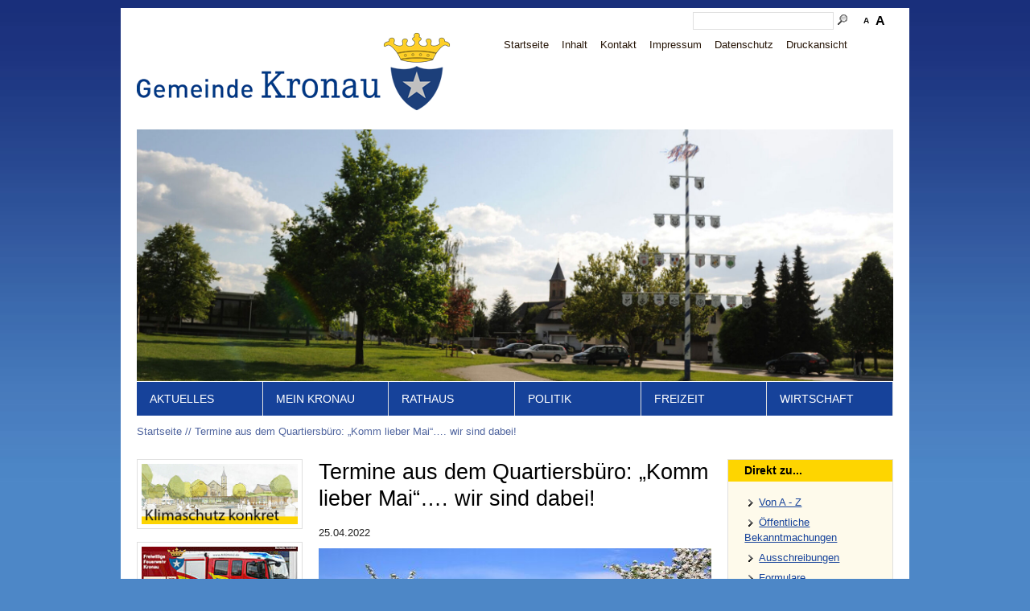

--- FILE ---
content_type: text/html; charset=utf-8
request_url: https://kronau.de/web/aktuelles/meldungen/2022/6240241044.php
body_size: 8511
content:
<!DOCTYPE html>
<html lang="de" class="pagestatus-init no-js scrolled-top">
  <head>
    <title>Termine aus dem Quartiersbüro: „Komm lieber Mai“…. wir sind dabei! - Gemeinde Kronau</title>
    <!--
      Diese Seite wurde mit Weblication® CMS erstellt.
      Weblication® ist ein Produkt der Scholl Communications AG in 77694 Kehl.
      Weitere Informationen finden Sie unter https://www.weblication.de bzw. https://scholl.de.
    -->
    <meta name="Description" content="BewegungsTreff:  Dienstag, 03.05.2022, 14:00 Uhr Dienstag, 17.05.2022, 14:00 Uhr Treffpunkt am Edeka Parkplatz Einfach dabei sein, viele Grüße von Helga Heil und Cornelia Burchardt "/>
    <meta name="Keywords" content=""/>
    <meta name="Robots" content="index, noodp"/>
    <meta charset="UTF-8" />
    <meta name="viewport" content="width=device-width, initial-scale=1"/>
    <meta name="format-detection" content="telephone=no"/>
    <meta name="Generator" content="Weblication® CMS"/>
    <!--[if IE]><meta http-equiv="x-ua-compatible" content="IE=edge" /><![endif]-->
    <meta name="geo.region" content="de-bw"/>
    <meta name="geo.placename" content="76709 Kronau, Deutschland"/>
    <meta name="geo.position" content="49.2206430;8.6329470"/>
    <meta property="og:image" content="https://www.kronau.de/web-wAssets/img/presse/2022/2022-04-25-apfelbluehte.jpg"/>    <link rel="shortcut icon" href="/web-wGlobal/wGlobal/layout/images/favicon.ico"/>
    <link rel="icon" href="/web-wGlobal/wGlobal/layout/images/favicon.ico"/>
    <link rel="apple-touch-icon" href="/web-wGlobal/wGlobal/layout/images/apple-touch-icon.png"/>
    <link rel="canonical" href="https://www.kronau.de/web/aktuelles/meldungen/2022/6240241044.php"/>        <script>wNavidStandard='';wProjectPath='/web';hdLimitDpr='1.5';lightboxType='wLightbox'; </script>
    <link rel="stylesheet" href="/web-wGlobal/wGlobal/layout/styles/optimized/design.css?1747908801"/>
    <script>var wCe = "ab23af";</script><script src="/web-wGlobal/wGlobal/layout/scripts/items/jquery.js"></script>
<script src="/web-wGlobal/wGlobal/layout/scripts/optimized/css.js"></script>
<script src="/web-wGlobal/wGlobal/layout/scripts/optimized/ui.js"></script>
<script src="/web-wGlobal/wGlobal/layout/scripts/optimized/design.js"></script>
<script src="/web-wGlobal/wGlobal/layout/scripts/wa.js"></script>
    <!--[if lt IE 9]><link rel="/web-wGlobal/wGlobal/layout/styles/items/jquery.fancybox" type="text/css" /><![endif]-->
    <!--[if lt IE 9]><script type="text/javascript" src="/web-wGlobal/wGlobal/layout/scripts/items/jquery.js"></script><![endif]-->
    <!--[if lt IE 9]><script type="text/javascript" src="/web-wGlobal/wGlobal/layout/scripts/items/jquery.fancybox.js"></script><![endif]-->
  </head>
  <body class="body page- project-web subdir-aktuelles object-news navId-">
    <div id="blockMainOuter">
      <div id="blockMain">
        <div id="blockMainInner">
          <div id="blockTop">
            <div id="blockTopInner">
              <div id="searchBox">
                <form id="frmSearch" method="get" action="/web/search/">
                  <dl class="form">
                    <dt>
                      <label for="searchTermGlobal">Suchbegriff</label>
                    </dt>
                    <dd>
                      <input type="text" class="searchTerm" id="searchTermGlobal" name="searchTerm" value=""/>
                      <input id="searchSubmit" type="image" title="Suchen" src="[data-uri]" alt="Suchen"/>
                    </dd>
                  </dl>
                </form>
              </div>
              <a id="logo" href="/web/" title="Zur Startseite">
                <img src="/web-wGlobal/wGlobal/layout/images/titelbanner-B500xH147-rgb-neu.png" alt="Titel und Wappen"/>
              </a>
              <div id="navigationMeta">
                <ul><li class="navLevel navLevel1 navLevelDefault navLevel1Default "><a class="navLevel navLevel1 navLevelDefault navLevel1Default " title="" href="/web/">Startseite</a></li><li class="navLevel navLevel1 navLevelDefault navLevel1Default "><a class="navLevel navLevel1 navLevelDefault navLevel1Default " title="" href="/web/sitemap/">Inhalt</a></li><li class="navLevel navLevel1 navLevelDefault navLevel1Default "><a class="navLevel navLevel1 navLevelDefault navLevel1Default " title="" href="/web/kontakt/">Kontakt</a></li><li class="navLevel navLevel1 navLevelDefault navLevel1Default "><a class="navLevel navLevel1 navLevelDefault navLevel1Default " title="" href="/web/impressum/">Impressum</a></li><li class="navLevel navLevel1 navLevelDefault navLevel1Default "><a class="navLevel navLevel1 navLevelDefault navLevel1Default " title="" href="/web/datenschutz/">Datenschutz</a></li><li class="navLevel navLevel1 navLevelDefault navLevel1Default "><a class="navLevel navLevel1 navLevelDefault navLevel1Default " title="" href="javascript:wOpenPrintPreview(800,600)">Druckansicht</a></li></ul>              </div>
            </div>
          </div>
          <div id="blockBeforeLeftContentRight">
            <div id="blockBeforeLeftContentRightInner">
              <div id="blockBefore" class="blockBefore">
                <div id="blockBeforeInner" class="blockBeforeInner">
                  <div id="areaContent3Global">
                    <div id="areaContent3Include" class="elementContentNavigation">
                      <div class="elementStandard elementContent elementPicture elementPicture_var0 elementPicture element wglLazyLoad wglLazyLoadInit  pictureSize-adapt  "><div id="d_366bbe3a699a14c8f9b1b2b4789eccf3" class="picture wglLazyLoad wglLazyLoadInit"><img id="i_366bbe3a699a14c8f9b1b2b4789eccf3" class="pictureDefault picture wglLazyLoad wglLazyLoadInit pictureSize-adapt " width="1920" height="640" title="Ansicht auf die Gemeinde Kronau" alt="Ansicht auf die Gemeinde Kronau" data-src="/web-wAssets/img/banner/weblication/wThumbnails/Zunftbaum-Kronau-bf64425f307a826g764f70195749a994.jpg" src="[data-uri]" data-src2x="/web-wAssets/img/banner/weblication/wThumbnails/Zunftbaum-Kronau-bf64425f307a826g764f70195749a994@2x.jpg" data-srcmin="/web-wAssets/img/banner/weblication/wThumbnails/Zunftbaum-Kronau-bf64425f307a826g764f70195749a994@min400.jpg"/></div></div>                    </div>
                    <div class="elementContentPage" id="pageContent3">
                      <!--CONTENT:START-->
                      <!--CONTENT:STOP-->
                    </div>
                  </div>
                  <div id="navigationMain">
                    <ul data-togglerText="Navigation" class="navLevelContainer navLevel1Container"><li class="navLevel navLevel1 navLevelDefault navLevel1Default "><a class="navLevel navLevel1 navLevelDefault navLevel1Default" title="" href="/web/aktuelles/">Aktuelles</a></li><li class="navLevel navLevel1 navLevelDefault navLevel1Default "><a class="navLevel navLevel1 navLevelDefault navLevel1Default" title="" href="/web/mein-kronau/">Mein Kronau</a></li><li class="navLevel navLevel1 navLevelDefault navLevel1Default "><a class="navLevel navLevel1 navLevelDefault navLevel1Default" title="" href="/web/rathaus/">Rathaus</a></li><li class="navLevel navLevel1 navLevelDefault navLevel1Default "><a class="navLevel navLevel1 navLevelDefault navLevel1Default" title="" href="/web/politik/">Politik</a></li><li class="navLevel navLevel1 navLevelDefault navLevel1Default "><a class="navLevel navLevel1 navLevelDefault navLevel1Default" title="" href="/web/freizeit/">Freizeit</a></li><li class="navLevel navLevel1 navLevelDefault navLevel1Default "><a class="navLevel navLevel1 navLevelDefault navLevel1Default" title="" href="/web/wirtschaft/">Wirtschaft</a></li></ul>                  </div>
                  <div id="navigationBreadcrumb">
                    <div><a href="/web/">Startseite</a><a title="" href="/web/aktuelles/meldungen/2022/6240241044.php">Termine aus dem Quartiersbüro: „Komm lieber Mai“…. wir sind dabei!</a></div>                  </div>
                </div>
              </div>
              <div id="blockLeftContentRight">
                <div id="blockLeftContentRightInner">
                  <div id="blockLeft">
                    <div id="blockLeftInner">
                      <div id="navigationSub"></div>                      <div id="areaContent4Global">
                        <div class="elementStandard elementNavigation" id="navigationMeta">
                                                                            </div>
                        <div class="elementStandard elementContent elementPicture elementPicture_var0 elementPicture  pictureSize-adapt  "><div id="d_c53384f85b38f27e01d571cf59694035" class="picture pictureFrame pictureBorder"><div class="pictureFrameInner"><a id="ah_c53384f85b38f27e01d571cf59694035" href="/web/mein-kronau/klimaschutz/" class="picture" title="Klimaschutz konkret"><img id="i_c53384f85b38f27e01d571cf59694035" class="pictureDefault picture pictureFrame pictureBorder pictureSize-adapt " width="400" height="155" title="Klimaschutz konkret" alt="Klimaschutz konkret" src="/web-wAssets/img/logos/weblication/wThumbnails/banner-klimaschutz-1a4a635dca40fddg36523ffcf6ca5c2a.jpg" data-src2x="/web-wAssets/img/logos/weblication/wThumbnails/banner-klimaschutz-1a4a635dca40fddg36523ffcf6ca5c2a@2x.jpg" data-srcmin="/web-wAssets/img/logos/weblication/wThumbnails/banner-klimaschutz-1a4a635dca40fddg36523ffcf6ca5c2a@min400.jpg"/></a></div></div></div>                        <div class="elementStandard elementContent elementPicture elementPicture_var0 elementPicture  pictureSize-adapt  "><div id="d_5c6ed24fd2cbb1c74ff4195e06aba8b3" class="picture pictureFrame pictureBorder"><div class="pictureFrameInner"><a id="ah_5c6ed24fd2cbb1c74ff4195e06aba8b3" href="https://www.feuerwehr-kronau.de" target="_blank" class="picture" title="Neues Fenster: Internetauftritt der Freiwilligen Feuerwehr Kronau"><img id="i_5c6ed24fd2cbb1c74ff4195e06aba8b3" class="pictureDefault picture pictureFrame pictureBorder pictureSize-adapt " width="200" height="83" title="Neues Fenster: Internetauftritt der Freiwilligen Feuerwehr Kronau" alt="Neues Fenster: Internetauftritt der Freiwilligen Feuerwehr Kronau" src="/web-wAssets/img/weblication/wThumbnails/Website-Feuerwehr-B200xH83-926fdd61b0f5339gfb54d1b5950f2c09.jpg" data-src2x="/web-wAssets/img/weblication/wThumbnails/Website-Feuerwehr-B200xH83-926fdd61b0f5339gfb54d1b5950f2c09@2x.jpg" data-srcmin="/web-wAssets/img/weblication/wThumbnails/Website-Feuerwehr-B200xH83-926fdd61b0f5339gfb54d1b5950f2c09@min400.jpg"/></a></div></div></div>                        <div class="elementStandard elementContent elementPicture elementPicture_var0 elementPicture  pictureSize-adapt  "><div id="d_ec08007b36acb0546ca4fbf2b96d177b" class="picture"><a id="ah_ec08007b36acb0546ca4fbf2b96d177b" href="/web/mein-kronau/laurentiusweg.php" class="picture" title="St. Laurentius Rad- und Wanderweg"><img id="i_ec08007b36acb0546ca4fbf2b96d177b" class="pictureDefault picture pictureSize-adapt " width="295" height="87" title="St. Laurentius Rad- und Wanderweg" alt="St. Laurentius Rad- und Wanderweg" src="/web-wAssets/img/weblication/wThumbnails/flyer-link-d9bc9c28fe85197ga505db40b1831320.gif" data-src2x="/web-wAssets/img/weblication/wThumbnails/flyer-link-d9bc9c28fe85197ga505db40b1831320@2x.gif" data-srcmin="/web-wAssets/img/weblication/wThumbnails/flyer-link-d9bc9c28fe85197ga505db40b1831320@min400.gif"/></a></div></div>                        <div class="elementStandard elementContent elementPicture elementPicture_var0 elementPicture  pictureSize-adapt  "><div id="d_e2987e2a32f68177b7be66c46b847ac7" class="picture pictureFrame pictureBorder"><div class="pictureFrameInner"><a id="ah_e2987e2a32f68177b7be66c46b847ac7" href="https://eks-kronau.de" target="_blank" class="picture" title="Neues Fenster: Internetauftritt der Erich Kästner Schule Kronau"><img id="i_e2987e2a32f68177b7be66c46b847ac7" class="pictureDefault picture pictureFrame pictureBorder pictureSize-adapt " width="1181" height="591" title="Neues Fenster: Internetauftritt der Erich Kästner Schule Kronau" alt="Neues Fenster: Internetauftritt der Erich Kästner Schule Kronau" src="/web-wAssets/img/logos/weblication/wThumbnails/Logo-EKS-a4a02c08c81b7a0gda1caef3c4d03d4a.jpg" data-src2x="/web-wAssets/img/logos/weblication/wThumbnails/Logo-EKS-a4a02c08c81b7a0gda1caef3c4d03d4a@2x.jpg" data-srcmin="/web-wAssets/img/logos/weblication/wThumbnails/Logo-EKS-a4a02c08c81b7a0gda1caef3c4d03d4a@min400.jpg"/></a></div></div></div>                        <div class="elementStandard elementContent elementPicture elementPicture_var0 elementPicture  pictureSize-adapt  "><div id="d_7a5f6e313eeeb7123049e504e62a4c10" class="picture pictureFrame pictureBorder"><div class="pictureFrameInner"><a id="ah_7a5f6e313eeeb7123049e504e62a4c10" href="https://instagram.com/jugendzentrum_all4one?igshid=YmMyMTA2M2Y=" target="_blank" class="picture" title="Neues Fenster: Jugendzentrum All4one Kronau auf Instagram"><img id="i_7a5f6e313eeeb7123049e504e62a4c10" class="pictureDefault picture pictureFrame pictureBorder pictureSize-adapt " width="1601" height="1651" title="Neues Fenster: Jugendzentrum All4one Kronau auf Instagram" alt="Neues Fenster: Jugendzentrum All4one Kronau auf Instagram" src="/web-wAssets/img/logos/weblication/wThumbnails/Logo-QR-Code-e7011f952f3d336g503b61fc4fdabadc.jpg" data-src2x="/web-wAssets/img/logos/weblication/wThumbnails/Logo-QR-Code-e7011f952f3d336g503b61fc4fdabadc@2x.jpg" data-srcmin="/web-wAssets/img/logos/weblication/wThumbnails/Logo-QR-Code-e7011f952f3d336g503b61fc4fdabadc@min400.jpg"/></a></div></div></div>                        <div class="elementStandard elementContent elementPicture elementPicture_var0 elementPicture  pictureSize-adapt  "><div id="d_86c33185adbd99c7216bbb5999c58248" class="picture pictureFrame pictureBorder"><div class="pictureFrameInner"><a id="ah_86c33185adbd99c7216bbb5999c58248" href="http://gik-kronau.de/" target="_blank" class="picture" title="Generationen Initiative Kronau"><img id="i_86c33185adbd99c7216bbb5999c58248" class="pictureDefault picture pictureFrame pictureBorder pictureSize-adapt " width="901" height="399" title="Generationen Initiative Kronau" alt="Generationen Initiative Kronau" src="/web-wAssets/img/logos/weblication/wThumbnails/Logo-Gik-d1637a9894d6bb0gb85d17b2017bc9b2.jpg" data-src2x="/web-wAssets/img/logos/weblication/wThumbnails/Logo-Gik-d1637a9894d6bb0gb85d17b2017bc9b2@2x.jpg" data-srcmin="/web-wAssets/img/logos/weblication/wThumbnails/Logo-Gik-d1637a9894d6bb0gb85d17b2017bc9b2@min400.jpg"/></a></div></div></div>                        <div class="elementStandard elementContent elementPicture elementPicture_var0 elementPicture  pictureSize-adapt  "><div id="d_30906576cf7e38162264f8665086a202" class="picture pictureFrame pictureBorder"><div class="pictureFrameInner"><a id="ah_30906576cf7e38162264f8665086a202" href="https://www.hohndorf.com" target="_blank" class="picture" title="Neues Fenster: Internetauftritt der Partnergemeinde Hohndorf"><img id="i_30906576cf7e38162264f8665086a202" class="pictureDefault picture pictureFrame pictureBorder pictureSize-adapt " width="250" height="73" title="Neues Fenster: Internetauftritt der Partnergemeinde Hohndorf" alt="Neues Fenster: Internetauftritt der Partnergemeinde Hohndorf" src="/web-wAssets/img/logos/weblication/wThumbnails/Partnergemeinde-Hohndorf-Logo-28f7aa48c59cc6ag92f2238b4d6c2e9a.jpg" data-src2x="/web-wAssets/img/logos/weblication/wThumbnails/Partnergemeinde-Hohndorf-Logo-28f7aa48c59cc6ag92f2238b4d6c2e9a@2x.jpg" data-srcmin="/web-wAssets/img/logos/weblication/wThumbnails/Partnergemeinde-Hohndorf-Logo-28f7aa48c59cc6ag92f2238b4d6c2e9a@min400.jpg"/></a></div></div></div>                        <div class="elementStandard elementContent elementBox elementBox_var10000 ">
                          <div class="boxInner">
                            <div class="elementStandard elementContent elementPicture elementPicture_var0 elementPicture  pictureSize-adapt  "><div id="d_c2892e7a495a422a0a6725465696b4bf" class="picture"><a id="ah_c2892e7a495a422a0a6725465696b4bf" href="/web/rathaus/dokumente/20211216_Poster_Warnung_der_Bevoelkerung.pdf" target="_blank" class="picture" title="Warnung der Bevölkerung bei Gefahrenlagen"><img id="i_c2892e7a495a422a0a6725465696b4bf" class="pictureDefault picture pictureSize-adapt " width="595" height="841" title="Warnung der Bevölkerung bei Gefahrenlagen" alt="Warnung der Bevölkerung bei Gefahrenlagen" src="/web-wAssets/img/logos/weblication/wThumbnails/20211216_Anzeige_Warnung_der_Bevoelkerung-1f36ad3bd1a0f92g8a3fd0983dfc6ac1.jpg" data-src2x="/web-wAssets/img/logos/weblication/wThumbnails/20211216_Anzeige_Warnung_der_Bevoelkerung-1f36ad3bd1a0f92g8a3fd0983dfc6ac1@2x.jpg" data-srcmin="/web-wAssets/img/logos/weblication/wThumbnails/20211216_Anzeige_Warnung_der_Bevoelkerung-1f36ad3bd1a0f92g8a3fd0983dfc6ac1@min400.jpg"/></a></div></div>                            <div class="elementStandard elementContent elementBox elementBox_var1  elementBoxBorder_var10">
                              <div class="boxInner">
                                <div class="elementStandard elementContent elementLink elementLink_var0 elementLinkPosition_var0">
                                  <a target="_blank" href="https://warnung-der-bevoelkerung.de" title="Warnung der Bevölkerung - Ein Bund-Länder-Projekt" class="extern">Warnung der Bevölkerung - Ein Bund-Länder-Projekt</a>
                                </div>
                                <div class="elementStandard elementContent elementHr elementHr_var0">
                                  <hr/>
                                </div>
                                <div class="elementStandard elementContent elementLink elementLink_var0 elementLinkPosition_var0">
                                  <a target="_blank" href="https://www.landkreis-karlsruhe.de/Service-Verwaltung/Themen-Projekte/Bev%C3%B6lkerungsschutz/Warnung-der-Bev%C3%B6lkerung/" title="Warnung der Bevölkerung - Landkreis Karlsruhe" class="extern">Warnung der Bevölkerung - Landkreis Karlsruhe</a>
                                </div>
                                <div class="elementStandard elementContent elementHr elementHr_var0">
                                  <hr/>
                                </div>
                                <div class="elementStandard elementContent elementLink elementLink_var0 elementLinkPosition_var0">
                                  <a target="_blank" href="https://www.landkreis-karlsruhe.de/Service-Verwaltung/Themen-Projekte/Bev%C3%B6lkerungsschutz/" title="Bevölkerungsschutz - Landkreis Karlsruhe" class="extern">Bevölkerungsschutz - Landkreis Karlsruhe</a>
                                </div>
                              </div>
                            </div>
                            <div class="elementStandard elementContent elementHr elementHr_var0">
                              <hr/>
                            </div>
                          </div>
                        </div>
                        <div class="elementStandard elementContent elementPicture elementPicture_var0 elementPicture  pictureSize-adapt  "><div id="d_9eb04a5fc29ff2128b843f8f2780d026" class="picture pictureFrame pictureBorder"><div class="pictureFrameInner"><a id="ah_9eb04a5fc29ff2128b843f8f2780d026" href="https://www.service-bw.de" target="_blank" class="picture" title="Neues Fenster: Serviceportal des Landes Baden-Württemberg - Service BW"><img id="i_9eb04a5fc29ff2128b843f8f2780d026" class="pictureDefault picture pictureFrame pictureBorder pictureSize-adapt " width="244" height="38" title="Neues Fenster: Serviceportal des Landes Baden-Württemberg - Service BW" alt="Neues Fenster: Serviceportal des Landes Baden-Württemberg - Service BW" src="/web-wAssets/img/logos/weblication/wThumbnails/logo_service_bw-6b1e5d2d3dfd6bcge49a1c9e1ffc0868.gif" data-src2x="/web-wAssets/img/logos/weblication/wThumbnails/logo_service_bw-6b1e5d2d3dfd6bcge49a1c9e1ffc0868@2x.gif" data-srcmin="/web-wAssets/img/logos/weblication/wThumbnails/logo_service_bw-6b1e5d2d3dfd6bcge49a1c9e1ffc0868@min400.gif"/></a></div></div></div>                      </div>
                    </div>
                  </div>
                  <div id="blockContent" class="blockContent">
                    <div id="blockContentInner" class="blockContentInner">
                      <!--CONTENT:START-->
                                            <div class="elementStandard elementContent elementHeadline">
                        <h1>Termine aus dem Quartiersbüro: „Komm lieber Mai“…. wir sind dabei!</h1>
                      </div>
                      <div class="elementStandard elementContent elementText">
                        <p class="subline">
                          25.04.2022                        </p>
                        <div class="elementStandard elementContent elementPicture elementPicture_var0 elementPicture pictureHeaderNews  pictureSize-  "><div id="d_99125f713276f1521a98b62f5707c496" class="picture pictureHeaderNews"><img id="i_99125f713276f1521a98b62f5707c496" class="pictureDefault picture pictureHeaderNews pictureSize- " width="489" height="326" title="Termine aus dem Quartiersbüro: „Komm lieber Mai“…. wir sind dabei!" alt="Termine aus dem Quartiersbüro: „Komm lieber Mai“…. wir sind dabei!" src="/web-wAssets/img/presse/2022/weblication/wThumbnails/2022-04-25-apfelbluehte-de2784db3cd3d93gca1bf516cb930039.jpg" data-src2x="/web-wAssets/img/presse/2022/weblication/wThumbnails/2022-04-25-apfelbluehte-de2784db3cd3d93gca1bf516cb930039@2x.jpg" data-srcmin="/web-wAssets/img/presse/2022/weblication/wThumbnails/2022-04-25-apfelbluehte-de2784db3cd3d93gca1bf516cb930039@min400.jpg"/></div></div>                        <p class="description">BewegungsTreff: 
Dienstag, 03.05.2022, 14:00 Uhr
Dienstag, 17.05.2022, 14:00 Uhr
Treffpunkt am Edeka Parkplatz
Einfach dabei sein, viele Grüße von Helga Heil und Cornelia Burchardt
</p>
                      </div>
                                            <div class="elementStandard elementContent elementText elementText_var0">
                        <p><strong>Strick- und HandarbeitsTreff:  </strong><br/>Donnerstag, 12.05.2022, 9:00 – 11:00 Uhr im Forsthaus<br/>Dienstag, 17.05.2022, 16:00 – 18:00 Uhr im Forsthaus<br/>Es sind keine Vorerfahrungen notwendig. Wir freuen uns auf Euch! <br/>Viele Grüße von Theres Längert und Cornelia Burchardt</p>
<p><strong>NEUE TERMINE: Offene Sprechstunde für Smartphone und Tablet </strong><br/>Donnerstag, 19.05.2022, 16:00 – 17:00 Uhr<br/>Donnerstag, 23.06.2022, 16:00 – 17:00 Uhr<br/>Für Ihre Fragen rund ums Smartphone und Tablet sind wir gerne da. Wenn es z.B. mit WhatsApp nicht klappt oder Sie einfach Neues hinzulernen möchten. Einfach mal vorbeischauen.<br/>Viele Grüße Ihre Projektgruppe ONLINE los!</p>
<p>Rückfragen ans Quartiersbüro:<br/>Tel: 07253/9402-67 oder <a href="#wEmpty" class="wpst" onclick="wsmn('i;yqdjuelklyo*zqszxhzsckn,cvrqnbxs-kdser*jhtlx!ptrhr*flcpyapttpcdvwryp*qphwycthrzj,fbbcseli*nz!vllft;pbnerrlx:emce');return false;">c<span class="wmd3"></span>rn<span class="wmd2"></span>l<span class="wmd5"></span><span class="wmd1"></span><span class="wmd6"></span>b<span class="wmd4"></span>rch<span class="wmd1"></span>rdt<span class="wmd7"></span>c<span class="wmd1"></span>r<span class="wmd5"></span>t<span class="wmd1"></span>s-br<span class="wmd4"></span>chs<span class="wmd1"></span>l<span class="wmd6"></span>d<span class="wmd2"></span></a><br/></p>
<p>Bildnachweis: Pixabay.com<br/></p>                      </div>
                      <script type="text/javascript">/*<![CDATA[*/
              
              if(history.length > 1){
                document.write('<div class="elementStandard elementContent elementLink"><a href="javascript:history.back()" class="back">Zurück<'+'/a><'+'/div>');
              }
              /*]]>*/</script>
                      <!--CONTENT:STOP-->
                      <div id="areaContent6Global">
                        <!--CONTENT:START-->
                        <div class="elementClearer"> </div>
                        <div class="elementClearerWithSpace spacer1"> </div>
                        <!--CONTENT:STOP-->
                      </div>
                    </div>
                  </div>
                  <div id="blockRight">
                    <div id="blockRightInner">
                      <div id="areaContent2Global">
                        <div id="areaContent2Include" class="elementContentNavigation"></div>
                        <div class="elementContentPage" id="pageContent2">
                          <!--CONTENT:START-->
                          <!--CONTENT:STOP-->
                        </div>
                        <div class="elementStandard elementContent elementBox elementBox_var50 ">
                          <div class="boxInner">
                            <div class="elementStandard elementContent elementHeadline elementHeadline_var0">
                                                              <h2>Direkt zu...</h2>
                                                          </div>
                            <div class="elementStandard elementSubmap">
                                                            <div class="navigationSubmap"><ul class="firstLevel"><li><a class="next" href="/web/rathaus/abisz/">Von A - Z</a></li><li><a class="next" href="/web/rathaus/amtliche-bekanntmachungen.php">Öffentliche Bekanntmachungen</a></li><li><a class="next" href="/web/wirtschaft/ausschreibungen/">Ausschreibungen</a></li><li><a class="next" href="/web/rathaus/formulare.php">Formulare</a></li><li><a class="next" href="/web/rathaus/fundbuero.php">Fundbüro</a></li><li><a class="next" href="/web/rathaus/kontaktpersonen.php">Mitarbeiterverzeichnis</a></li><li><a class="next" href="/web/mein-kronau/notdienste.php">Notdienste</a></li><li><a class="next" href="https://kronau.ratsinfomanagement.net/">Ratsinfosystem</a></li><li><a class="next" href="/web/rathaus/tipps/Sterbefall.php">Sterbefälle</a></li><li><a class="next" href="/web/wirtschaft/unternehmen-a-z.php">Unternehmen</a></li><li><a class="next" href="/web/veranstaltungen/">Veranstaltungen</a></li><li><a class="next" href="/web/vereine/">Vereine</a></li></ul></div>                            </div>
                          </div>
                        </div>
                        <div class="elementStandard elementContent elementBox elementBox_var1  elementBoxBorder_var10">
                          <div class="boxInner">
                            <a href="https://www.terminland.de/kronau/" target="_blank" title="Termin jetzt onlne buchen">
  <img src="https://www.terminland.de/images/termin_online_orange.png" border="0" width="180" height="60" alt="Termin jetzt online buchen"/>
</a>                          </div>
                        </div>
                        <div class="elementClearer"> </div>
                        <div class="elementClearerWithSpace spacer1"> </div>
                        <div class="elementStandard elementContent elementBox elementBox_var1  elementBoxBorder_var10">
                          <div class="boxInner">
                            <div class="elementStandard elementContent elementLink elementLink_var50 elementLinkPosition_var30">
                              <a target="_blank" href="https://webgis.tol.info/auskunft/kro.jsp?project=kro_public&amp;view=kro_public" title="Zum Bürger-Geo-Informations-System (externen Link)" class="extern">BürgerGIS</a>
                            </div>
                          </div>
                        </div>
                        <div class="elementClearer"> </div>
                        <div class="elementClearerWithSpace spacer1"> </div>
                        <div class="elementStandard elementContent elementBox elementBox_var50 ">
                          <div class="boxInner">
                            <div class="elementStandard elementContent elementHeadline elementHeadline_var0">
                                                              <h3>Sharee Bike</h3>
                                                          </div>
                            <div class="elementStandard elementContent elementPicture elementPicture_var0 elementPicture  pictureSize-adapt  "><div id="d_73faaaf9a783bd1a26b7932d8937c8b7" class="picture pictureFrame pictureBorder"><div class="pictureFrameInner"><a id="ah_73faaaf9a783bd1a26b7932d8937c8b7" href="/web/mein-kronau/klimaschutz/01-klimaschutzprojekte-kronau/05-Lasten-E-bikes-an-der-Ausleihstation.php" class="picture" title="sharee bike"><img id="i_73faaaf9a783bd1a26b7932d8937c8b7" class="pictureDefault picture pictureFrame pictureBorder pictureSize-adapt " width="605" height="480" title="sharee bike" alt="sharee bike" src="/web-wAssets/img/presse/2023/weblication/wThumbnails/2023-10-17-sharee-bike-f03cf772e3cf7degfb188d3ed5b412c7.jpg" data-src2x="/web-wAssets/img/presse/2023/weblication/wThumbnails/2023-10-17-sharee-bike-f03cf772e3cf7degfb188d3ed5b412c7@2x.jpg" data-srcmin="/web-wAssets/img/presse/2023/weblication/wThumbnails/2023-10-17-sharee-bike-f03cf772e3cf7degfb188d3ed5b412c7@min400.jpg"/></a></div></div></div>                            <div class="elementStandard elementContent elementLink elementLink_var0 elementLinkPosition_var0">
                              <a href="/web/mein-kronau/klimaschutz/01-klimaschutzprojekte-kronau/05-Lasten-E-bikes-an-der-Ausleihstation.php" title="Mich kann man ausleihen" class="intern">Mich kann man ausleihen</a>
                            </div>
                            <div class="elementStandard elementContent elementHr elementHr_var0">
                              <hr/>
                            </div>
                            <div class="elementStandard elementContent elementLink elementLink_var0 elementLinkPosition_var0">
                              <a target="_blank" href="https://sharee.bike/" title="Sharee Bike" class="extern">Sharee Bike</a>
                            </div>
                          </div>
                        </div>
                        <div class="elementStandard elementContent elementBox elementBox_var50 ">
                          <div class="boxInner">
                            <div class="elementStandard elementContent elementHeadline elementHeadline_var0">
                                                              <h3>zeo Carsharing </h3>
                                                          </div>
                            <div class="elementStandard elementContent elementPicture elementPicture_var0 elementPicture  pictureSize-adapt  "><div id="d_20b7869e5d18c3e45d4e40491e905e3d" class="picture pictureFrame pictureBorder"><div class="pictureFrameInner"><a id="ah_20b7869e5d18c3e45d4e40491e905e3d" href="https://www.zeozweifrei-unterwegs.de/" target="_blank" class="picture" title="Zeozweifrei unterwegs"><img id="i_20b7869e5d18c3e45d4e40491e905e3d" class="pictureDefault picture pictureFrame pictureBorder pictureSize-adapt " width="623" height="618" title="Zeozweifrei unterwegs" alt="Zeozweifrei unterwegs" src="/web-wAssets/img/weblication/wThumbnails/zeozweifreiunterwegs-f03b9b018e30f95g085257647db345c5.jpg" data-src2x="/web-wAssets/img/weblication/wThumbnails/zeozweifreiunterwegs-f03b9b018e30f95g085257647db345c5@2x.jpg" data-srcmin="/web-wAssets/img/weblication/wThumbnails/zeozweifreiunterwegs-f03b9b018e30f95g085257647db345c5@min400.jpg"/></a></div></div></div>                            <div class="elementStandard elementContent elementLink elementLink_var0 elementLinkPosition_var0">
                              <a target="_blank" href="https://www.zeozweifrei-unterwegs.de" title="zeozweifrei unterwegs" class="extern">www.zeozweifrei-unterwegs.de</a>
                            </div>
                          </div>
                        </div>
                        <div class="elementStandard elementContent elementBox elementBox_var50 ">
                          <div class="boxInner">
                            <div class="elementStandard elementContent elementHeadline elementHeadline_var0">
                                                              <h3>Willkommen zur Ralli-Rallye</h3>
                                                          </div>
                            <div class="elementStandard elementContent elementPicture elementPicture_var0 elementPicture  pictureSize-set pictureSize-set-percentage pictureSize-set-33percent "><div id="d_97d25e1cea5d0db639c2b1cc7e23b55d" class="picture"><a id="ah_97d25e1cea5d0db639c2b1cc7e23b55d" href="/web/aktuelles/RALLI-Rallye/ralli-rallye.php" class="picture" title="Logo Laurentiusweg"><img id="i_97d25e1cea5d0db639c2b1cc7e23b55d" class="pictureDefault picture pictureSize-set pictureSize-set-percentage pictureSize-set-33percent" width="838" height="247" title="Logo Laurentiusweg" alt="Logo Laurentiusweg" src="/web-wAssets/img/weblication/wThumbnails/flyer-link-d9bc9c28fe85197g1a01396f5d6c08f6.gif" data-src2x="/web-wAssets/img/weblication/wThumbnails/flyer-link-d9bc9c28fe85197g1a01396f5d6c08f6@2x.gif"/></a></div></div>                            <div class="elementStandard elementContent elementText elementText_var0">
                              <p>Diese Dorfrallye führt Dich durch Kronau und Umgebung und verschafft Dir in spielerischer Form einen Einblick in die Geschichte.<br/></p>                            </div>
                            <div class="elementStandard elementContent elementLink elementLink_var0 elementLinkPosition_var0">
                              <a href="/web/aktuelles/RALLI-Rallye/ralli-rallye.php" title="Die RALLI-Rallye! - Alle Infos zum Loslegen">Alle Infos zum Loslegen</a>
                            </div>
                          </div>
                        </div>
                        <div class="elementStandard elementContent elementBox elementBox_var50 ">
                          <div class="boxInner">
                            <div class="elementStandard elementContent elementHeadline elementHeadline_var0">
                                                              <h3>Sanierungsgebiet „Mitte-Ost“</h3>
                                                          </div>
                            <div class="elementStandard elementContent elementText elementText_var0">
                              <p><a href="/web/rathaus/sanierungsverfahren/Sanierungsgebiet-Mitte-Ost.php" class="intern" title="Weitere Informationen zum Sanierungsverfahren Mitte-Ost">Weitere Informationen</a><br/></p>                            </div>
                          </div>
                        </div>
                        <div class="elementStandard elementContent elementBox elementBox_var50 ">
                          <div class="boxInner">
                            <div class="elementStandard elementContent elementHeadline elementHeadline_var0">
                                                              <h3>Geburten</h3>
                                                          </div>
                            <div class="elementStandard elementContent elementPicture elementPicture_var0 elementPicture  pictureSize-adapt  "><div id="d_ebb55f8446a30bcf5c5866abbe87f1f5" class="picture pictureFrame pictureBorder"><div class="pictureFrameInner"><a id="ah_ebb55f8446a30bcf5c5866abbe87f1f5" href="/web/rathaus/geburten" class="picture" title="Geburten"><img id="i_ebb55f8446a30bcf5c5866abbe87f1f5" class="pictureDefault picture pictureFrame pictureBorder pictureSize-adapt " width="424" height="283" title="Geburten" alt="Geburten" src="/web-wAssets/img/weblication/wThumbnails/Fotolia_52119878_XS-0e67cd4ad82ffe1g29e95a6b1cd05777.jpg" data-src2x="/web-wAssets/img/weblication/wThumbnails/Fotolia_52119878_XS-0e67cd4ad82ffe1g29e95a6b1cd05777@2x.jpg" data-srcmin="/web-wAssets/img/weblication/wThumbnails/Fotolia_52119878_XS-0e67cd4ad82ffe1g29e95a6b1cd05777@min400.jpg"/></a></div></div></div>                          </div>
                        </div>
                        <div class="elementStandard elementContent elementBox elementBox_var50 ">
                          <div class="boxInner">
                            <div class="elementStandard elementContent elementHeadline elementHeadline_var0">
                                                              <h3>Mitteilungsblatt</h3>
                                                          </div>
                            <div class="elementStandard elementContent elementPicture elementPicture_var0 elementPicture  pictureSize-adapt  elementPicture-caption"><div id="d_ddab3b195a1a8afd20a5154e799db6c4" class="picture pictureFrame pictureBorder"><div class="pictureFrameInner"><a id="ah_ddab3b195a1a8afd20a5154e799db6c4" href="/web/rathaus/mitteilungsblatt.php" class="picture" title="Infos rund um das Mitteilungsblatt der Gemeinde Kronau"><img id="i_ddab3b195a1a8afd20a5154e799db6c4" class="pictureDefault picture pictureFrame pictureBorder pictureSize-adapt " width="200" height="84" title="Infos rund um das Mitteilungsblatt der Gemeinde Kronau" alt="Infos rund um das Mitteilungsblatt der Gemeinde Kronau" src="/web-wAssets/img/weblication/wThumbnails/mitteilungsblatt-3a5956787819d8cg656160fe8ab952a6.gif" data-src2x="/web-wAssets/img/weblication/wThumbnails/mitteilungsblatt-3a5956787819d8cg656160fe8ab952a6@2x.gif" data-srcmin="/web-wAssets/img/weblication/wThumbnails/mitteilungsblatt-3a5956787819d8cg656160fe8ab952a6@min400.gif"/></a><div class="pictureSubtitle"><a id="at_ddab3b195a1a8afd20a5154e799db6c4" href="/web/rathaus/mitteilungsblatt.php" title="Infos rund um das Mitteilungsblatt der Gemeinde Kronau">Infos rund um das Mitteilungsblatt der Gemeinde Kronau</a></div></div></div><script type="text/javascript">jQuery("#i_ddab3b195a1a8afd20a5154e799db6c4").on("load", function(){
                window.setTimeout(function(){jQuery("#d_ddab3b195a1a8afd20a5154e799db6c4").find(".pictureSubtitle").each(function(){
                  var width = jQuery(this).parent().find("img.pictureDefault").attr("width");
                  if(width == 0){
                    width = jQuery(this).parent().width();
                  }
                  else{
                    width = String(width) + "px";
                  }
                  if(width != 0){
                    jQuery(this).css("width", width);
                  }
                }
              );
              }, 64)});</script></div>                          </div>
                        </div>
                      </div>
                    </div>
                  </div>
                </div>
              </div>
            </div>
          </div>
        </div>
      </div>
      <div id="blockBottom">
        <div id="blockBottomInner">
          <div id="areaContent5Global">
            <div class="elementStandard elementContent elementContainerStandard elementContainerStandard_var3 elementContainerStandardColumns elementContainerStandardColumns4 elementContainerStandardColumns_var25252525" data-w-addclasses="wglAdjustHeightMax">
              <div class="col col1">
                <div class="col_inner col1_inner">
                  <div class="elementStandard elementIncludeGroup">
                    <div class="elementStandard elementContent elementText elementText_var0">
                      <p><strong>Adresse</strong><br/></p>
<p>Gemeinde Kronau<br/>Kirrlacher Straße 2<br/>76709 Kronau<br/></p>                    </div>
                  </div>
                </div>
              </div>
              <div class="col col2">
                <div class="col_inner col2_inner">
                  <div class="elementStandard elementIncludeGroup">
                    <div class="elementStandard elementContent elementText elementText_var0">
                      <p><strong>Kontakt</strong></p>
<p><a class="phone" href="tel:0725394020">0 72 53 / 94 02 - 0</a><br/><a title="e-Mail an gemeinde@kronau.de" class="wpst" href="#wEmpty" onclick="wsmn('y;yxdypeyy,tf*mdnex:hqrwikzeaxr;rhdbfnlo!xb;qwmsk;wlgr');return false;">g<span class="wmd2"></span>m<span class="wmd2"></span><span class="wmd5"></span>nd<span class="wmd2"></span><span class="wmd7"></span>kr<span class="wmd3"></span>n<span class="wmd1"></span><span class="wmd4"></span><span class="wmd6"></span>d<span class="wmd2"></span></a></p>                    </div>
                  </div>
                </div>
              </div>
              <div class="col col3">
                <div class="col_inner col3_inner">
                  <div class="elementStandard elementIncludeGroup">
                    <div class="elementStandard elementContent elementText elementText_var0">
                      <p><strong>Wetter in Kronau<br/></strong></p>                    </div>
                    <p></p>                  </div>
                </div>
              </div>
              <div class="col col4">
                <div class="col_inner col4_inner">
                  <div class="elementClearer"> </div>
                  <div class="elementClearerWithSpace spacer5"> </div>
                  <div class="elementStandard elementContent elementText elementText_var0">
                    <p class="hasOnlyATag"><a title="Diese Seite wurde erstellt mit Weblication® CMS" href="http://www.weblication.de" target="_blank"><img class="pictureRight" alt="Powered by Weblication® CMS" src="/web-wGlobal/wGlobal/layout/images/logo-powered-by.png"/></a></p>                  </div>
                </div>
              </div>
              <div class="clearBoth"> </div>
            </div>
          </div>
        </div>
      </div>
      <div id="blockPost">
        <div id="blockPostInner">
          <div id="areaContent7Global">
            <!--CONTENT:START-->
            <!--CONTENT:STOP-->
          </div>
        </div>
      </div>
    </div>
    <div id="cookieNotice" class="infoOnly bottom blockPage">
      <div id="cookieNoticeInner">
        <div>
          <div data-title="" class="elementStandard elementSection elementSection_var0 elementSectionBackgroundColor_var0 elementSectionPadding_var10 elementSectionInnerWidth_var100">
            <div class="sectionInner">
              <div></div>
              <div class="elementStandard elementContent elementText elementText_var0">
                <h3>Datenschutzhinweis</h3><p>Diese Webseite nutzt externe Komponenten, welche dazu genutzt werden können, 
Daten über Ihr Verhalten zu sammeln. <a class="box" href="/web/datenschutz">Datenschutzinformationen</a></p>              </div>
              <div id="cookieNoticeSelection">
  <div class="cookieNoticeSelectionEntry"><input type="checkbox" id="cookiesEssential" value="1" checked="checked" onclick="return false;"/><label for="cookiesEssential">Notwendige Cookies</label></div>
  <div class="cookieNoticeSelectionEntry"><input type="checkbox" id="cookiesTracking" value="0"/><label for="cookiesTracking">Analyse-/Marketing Cookies</label></div>
  <div class="cookieNoticeSelectionEntry"><input type="checkbox" id="loadExternRessources" value="0"/><label for="loadExternRessources">Externe Komponenten laden</label></div>
</div>
<div id="cookieNoticePrivacyDetails">
  <a class="box" href="/web/datenschutz/#anchor_5f3b1e37_Cookies">Details anzeigen</a>
</div>
<button id="cookieNoticeDeclineCloser" onclick="wSavePrivacysettings();">Auswahl bestätigen</button>
<button id="cookieNoticeAcceptCloser" onclick="document.getElementById('cookiesTracking').checked='true';document.getElementById('loadExternRessources').checked='true';wSavePrivacysettings()">Alles auswählen</button>

<!--
<div id="containerRememberDataSecurityPreferences"><input type="checkbox" id="rememberDataSecurityPreferences" value="1"/><label for="rememberDataSecurityPreferences">Diese Auswahl 30 Tage merken</label></div>
-->
<script>
  /*<![CDATA[*/

  if(document.cookie.indexOf('allowTracking=1') != -1){
    document.getElementById('cookiesTracking').checked = true;
  }

  if(document.cookie.indexOf('allowLoadExternRessources=1') != -1){
    document.getElementById('loadExternRessources').checked = true;    
  }

  wSavePrivacysettings = function(){

    var expires = !document.getElementById('rememberDataSecurityPreferences') || document.getElementById('rememberDataSecurityPreferences').checked ? ';expires='+(new Date(new Date().getTime() + 30 * 1000 * 60 * 60 * 24).toGMTString()) : '';
    if(jQuery('#bePanel').length != 0 && jQuery('#cookieNotice .elementInfo').length != 0){
      expires = '';
    }

    var allowTracking = document.getElementById('cookiesTracking').checked;
    var allowLoadExternRessources = document.getElementById('loadExternRessources').checked;

    document.cookie = 'allowTracking=' + (allowTracking ? '1' : '0') + ';path=/'+expires+';sameSite=lax';
    document.cookie = 'allowLoadExternRessources=' + (allowLoadExternRessources ? '1' : '0') + ';path=/'+expires+';sameSite=lax';
    document.cookie = 'hideCookieNotice'+(typeof(wCookieNoticeVar) != 'undefined' ? wCookieNoticeVar : '')+'=1;path=/'+expires+';sameSite=lax';

    if(!allowTracking){
      var domainMain = location.hostname.replace(/^.*\.([^\.]+\.\w+)$/, '$1');
      document.cookie = '_ga=;path=/;domain='+domainMain+';expires=Thu, 01 Jan 1970 00:00:01 GMT;sameSite=lax';
      document.cookie = '_gat=;path=/;domain='+domainMain+';expires=Thu, 01 Jan 1970 00:00:01 GMT;sameSite=lax';
      document.cookie = '_gid=;path=/;domain='+domainMain+';expires=Thu, 01 Jan 1970 00:00:01 GMT;sameSite=lax';
    }

    jQuery('#cookieNotice').slideUp();

    if(typeof wOnAfterSetPrivacysetting == 'function'){
      wOnAfterSetPrivacysetting();
    }

    if(allowLoadExternRessources){
      if(typeof wOnAfterAcceptExternalRessources == 'function'){
        wOnAfterAcceptExternalRessources();
      }
      else{
        document.location.reload(true);
      }
    }
    else{
      if(typeof wOnAfterDeclineExternalRessources == 'function'){
        wOnAfterDeclineExternalRessources();
      }
    }

    if(allowTracking){
      document.location.reload(true);
    }
  };
  /*]]>*/
</script>              <div class="elementStandard elementContent elementLink elementLink_var0 elementLinkPosition_var30">
                <a href="/web/impressum/" class="box">Impressum</a>
              </div>
                          </div>
          </div>
                  </div>
      </div>
    </div>
  </body>
</html>


--- FILE ---
content_type: text/css
request_url: https://kronau.de/web-wGlobal/wGlobal/layout/styles/optimized/design.css?1747908801
body_size: 66152
content:
/*
////////////////////////////////////////////////////////////////
//
// Allgemeine Styles
//
// Weblication CMS Strukturdesign
// erstellt durch Scholl Communications AG, 77694 Kehl, www.scholl.de
// erstellt mit Weblication Content Management Server, www.weblication.de
//
////////////////////////////////////////////////////////////////
*/























































































































html                                       {height:101%;font-size:100.01%}
body                                       {margin:0;padding:0;font-family:verdana,helvetica,arial,sans-serif;font-size:83.33%;line-height:19px;color:#000000;background:#4d87c7 url('/web-wGlobal/wGlobal/layout/images/body-backgrounds/bgblue-B16xH600.jpg') repeat-x  fixed}



#blockMainOuter                            {margin:10px auto;width:auto;max-width:980px;background-color:#ffffff;box-shadow:none;-ms-box-shadow:none;-webkit-box-shadow:none;-moz-box-shadow:none;behavior:url(/web-wGlobal/wGlobal/layout/scripts/items/PIE.php)}
#blockMain                                 {margin:0 20px 20px 20px}
#blockMainInner                            {margin:0}

#blockTop                                  {position:relative;width:100%;height:auto;margin-bottom:1px;background-color:transparent}
#blockTopInner                             {position:relative}

#blockTop  #logo                           {float:left;display:block;max-width:100%;margin:20px 0 12px 0}
#blockTop  #logo > img                     {display:block}

#blockTop  #fontResizer                     {float:right;height:35px;position:relative;background-color:#ffffff;margin:0 0 0 0;padding:0 6px 0 6px}
#blockTop  #fontResizer .fontResizerShrink  {cursor:pointer;line-height:20px;font-weight:bold;font-size:10px;float:left;padding:6px 4px 0 4px}
#blockTop  #fontResizer .fontResizerEnlarge {cursor:pointer;line-height:20px;font-weight:bold;font-size:16px;float:left;padding:6px 4px 0 4px}
body.zoom-l                                 {font-size:100.01%}

#blockTop  #languageSelector               {display:none;float:right;height:30px;position:relative;background-color:#ffffff;margin:0 0 0 0;padding:0 6px 0 6px}
#blockTop  #languageSelector a.lang        {text-decoration:none;line-height:20px;float:left;padding:6px 4px 0 4px}
#blockTop  #languageSelector a.lang img    {vertical-align: -1px}
#blockTop  #languageSelector a.lang span   {display:none;padding:0 3px;line-height:20px;text-transform:uppercase}
#blockTop  #languageSelector a.langCurrent {text-decoration:none;line-height:20px;float:left;padding:6px 4px 0 4px}
#blockTop  #languageSelector a.langCurrent img    {vertical-align:-1px}
#blockTop  #languageSelector a.langCurrent span   {display:none;padding:0 3px;line-height:20px;text-transform:uppercase}

#blockTop  #searchBox                      {display:block;height:30px;position:relative;float:right;background-color:#ffffff}
#blockTop  #searchBox dl                   {padding:5px 5px 0 5px}
#blockTop  #searchBox dt                   {margin:0;display:none}
#blockTop  #searchBox dd                   {margin:0}
#blockTop  #searchBox #searchTerm          {float:left;width:120px;height:20px;border:solid 1px #c6c6c6;margin:0 1px 0 0;background-color:#ffffff}
#blockTop  #searchBox #searchSubmit        {float:right;width:22px;height:20px;margin:0;padding:0;border:none;background-image:url(/web-wGlobal/wGlobal/layout/images/backgrounds/button-search.png);background-color:none}
#blockTop  #searchBox #searchSubmit:hover  {background-color:#16429A}

#blockTop  #navigationMeta                 {display:block;float:right;margin:0 0 0 0;padding:0 4px 0 4px;height:35px;background-color:#ffffff}
#blockBottom  #navigationMeta              {display:block;overflow:hidden;margin:0 0 20px 0;padding:0 4px 0 4px;height:auto;background-color:transparent}

#blockBefore  #navigationMain,
#blockBeforeFull  #navigationMain,
#blockBeforeFullLeft  #navigationMain,
#blockBeforeFullRight  #navigationMain,
#blockTop  #navigationMain                 {clear:both;width:100%;position:static;overflow:hidden;float:left;font-family:$fontFamilyNavigationMain;background-color:#16429A}

#blockBeforeLeftContentRight               {position:relative;width:100%}
#blockBeforeLeftContentRightInner          {margin:0 0 -10px 0}

#blockBefore                               {position:relative;width:100%;max-width:100%;float:none}
#blockBeforeFull                           {position:relative;width:100%;max-width:100%}
#blockBeforeFullLeft                       {position:relative;width:100%;max-width:100%}
#blockBeforeFullRight                      {position:relative;width:100%;max-width:100%}

#areaContent3Global                        {display:block}
#areaContent3Global > div > div:last-child {margin-bottom:1px}
#navigationBreadcrumb                      {display:block;clear:left;padding:10px 0 5px 0}

#blockLeftContentRight                     {max-width:100%;margin:0 auto;position:relative;display:block}
.weditor #blockLeftContentRight,
.pagestatus-uiloaded #blockLeftContentRight {opacity:0}
.pagestatus-ready  #blockLeftContentRight   {opacity:1;transition:all 0.0s ease-in-out;-ms-transition:all 0.0s ease-in-out;-webkit-transition:all 0.0s ease-in-out;-moz-transition:all 0.0s ease-in-out;-o-transition:all 0.0s ease-in-out;behavior:url(/web-wGlobal/wGlobal/layout/scripts/items/PIE.php)}

#blockLeft                                 {clear:left;float:left;position:relative;display:block;width:24%}
#blockLeftInner                            {margin:20px 20px -10px 0}

#blockContentFull                          {float:left;width:100%}
#blockContentFullInner                     {margin:20px 0 0 0}
#blockContentFullLeft                      {float:left;width:76%}
#blockContentFullLeftInner                 {margin:20px 0 0 0}
#blockContentFullRight                     {float:left;width:76%}
#blockContentFullRightInner                {margin:20px 0 0 0}
#blockContent                              {float:left;width:52%}
#blockContentInner                         {margin:20px 0 0 0}

#blockRight                                {float:right;position:relative;display:block;width:24%}
#blockRightInner                           {margin:20px 0 -10px 20px}

#blockBottom                               {clear:both;position:relative;width:100%;background-color:#FEF1C0;border-top:1px solid #b0b0b0}
#blockBottomInner                          {margin:0 0 0 0;padding:20px}
#blockBottomInner p,
#blockBottomInner a,
#blockBottomInner h1,
#blockBottomInner h2,
#blockBottomInner h3,
#blockBottomInner h4,
#blockBottomInner li                        {color:#000000}

#blockMain:after,
#blockTop:after,
#blockTopInner:after,
#blockLeftContentRightInner:after,
#blockRight:after,
#blockBottom:after                          {display:block;overflow:hidden;visibility:hidden;clear:both;content:".";height:0}

#navigationSidebar       {display:none}
#scrollTop               {position:fixed;bottom:16px;right:0;width:40px;height:80px;display:none;z-index:2000}
.scrollTopInner          {position:relative;cursor:pointer;width:40px;height:64px;background-color:#444444;border-radius:6px 0 0 6px;-ms-border-radius:6px 0 0 6px;-webkit-border-radius:6px 0 0 6px;-moz-border-radius:6px 0 0 6px;behavior:url(/web-wGlobal/wGlobal/layout/scripts/items/PIE.php)}
.scrollTopInner:hover    {background-color:#222222}
.scrollTopInner:before   {content:"";position:absolute;top:22px;left:10px;width:0;height:0;border-right:10px solid transparent;border-left:10px solid transparent;border-bottom:10px solid #ffffff}
.scrollTopInner:after    {content:"";position:absolute;top:32px;left:15px;width:10px;height:10px;background-color:#ffffff}



.col1_100                    {float:left;width:100%}

.col1_50                     {float:left;width:50%}
.col2_50                     {float:right;width:50%}

.col1_30                     {float:left;width:30%}
.col2_70                     {float:right;width:70%}

.col1_70                     {float:left;width:70%}
.col2_30                     {float:right;width:30%}

.col1_33                     {float:left;width:33.33%}
.col2_33                     {float:left;width:33.33%}
.col3_33                     {float:right;width:33.33%}

.col1_25                     {float:left;width:25%}
.col2_25                     {float:left;width:25%}
.col3_25                     {float:left;width:25%}
.col4_25                     {float:right;width:25%}

.col1_20                     {float:left;width:20%}
.col2_20                     {float:left;width:20%}
.col3_20                     {float:left;width:20%}
.col4_20                     {float:left;width:20%}
.col5_20                     {float:right;width:20%}

.col1_16                     {float:left;width:16.66%}
.col2_16                     {float:left;width:16.66%}
.col3_16                     {float:left;width:16.66%}
.col4_16                     {float:left;width:16.66%}
.col5_16                     {float:left;width:16.66%}
.col6_16                     {float:right;width:16.66%}

.col_inner > div:last-child {margin-bottom:1px}

.col1_50_inner               {margin-right:10px}
.col2_50_inner               {margin-left:10px}

.col1_30_inner               {margin-right:10px}
.col2_70_inner               {margin-left:10px}

.col1_70_inner               {margin-right:10px}
.col2_30_inner               {margin-left:10px}

.col1_33_inner               {margin-right:13px}
.col2_33_inner               {margin-left:6px;margin-right:7px}
.col3_33_inner               {margin-left:13px}

.col1_25_inner               {margin-right:15px}
.col2_25_inner               {margin-left:5px;margin-right:10px}
.col3_25_inner               {margin-left:10px;margin-right:5px}
.col4_25_inner               {margin-left:15px}

.col1_20_inner               {margin-right:16px}
.col2_20_inner               {margin-left:4px;margin-right:12px}
.col3_20_inner               {margin-left:8px;margin-right:8px}
.col4_20_inner               {margin-left:12px;margin-right:4px}
.col5_20_inner               {margin-left:16px}

.col1_16_inner               {margin-right:17px}
.col2_16_inner               {margin-left:3px;margin-right:14px}
.col3_16_inner               {margin-left:6px;margin-right:11px}
.col4_16_inner               {margin-left:10px;margin-right:7px}
.col5_16_inner               {margin-left:14px;margin-right:3px}
.col6_16_inner               {margin-left:17px}



#beButtonsPage                     {position:absolute;z-index:10;margin:2px 0 0 220px}
#beButtonsPage > .wglButton        {margin-bottom:2px}
#beButtonEditMetaNavigation        {position:absolute;z-index:10;margin:2px 0 0 2px}
#beButtonEditNavigation            {position:absolute;z-index:10;margin:2px 0 0 0;right:0}
#beButtonEditNavigationSub         {position:absolute;z-index:10;margin:10px 20px 0 0;right:0}
#beButtonInsertNavpoint            {position:absolute;z-index:10;margin:56px 0 0 200px}
#beButtonEditLogo                  {position:absolute;z-index:10;margin:16px 0 0 8px}
#beButtonEditBackgroundImagePage   {position:absolute;z-index:10;margin:8px 0 0 0;right:8px}
#beButtonEditBackgroundImageTop    {position:absolute;z-index:10;margin:36px 0 0 0;right:0}

#beButtonEditContentInclude        {position:absolute;z-index:15;margin:2px 0 0 0;right:0}
#beButtonEditContent2Includes      {position:absolute;z-index:15;margin:2px 26px  0 0;right:0}
#beButtonEditContent2Include       {position:absolute;z-index:15;margin:2px 0 0 0;right:0}
#beButtonEditContent2GlobalInclude {position:absolute;z-index:15;margin:2px 0 0 0;right:0}
#beButtonEditContent3Includes      {position:absolute;z-index:15;margin:2px 26px 0 0;right:0}
#beButtonEditContent3Include       {position:absolute;z-index:15;margin:2px 0 0 0;right:0}
#beButtonEditContent3GlobalInclude {position:absolute;z-index:15;margin:2px 0 0 0;right:0}
#beButtonEditContent4Includes      {position:absolute;z-index:15;margin:2px 26px 0 0;right:0}
#beButtonEditContent4Include       {position:absolute;z-index:15;margin:2px 0 0 0;right:0}
#beButtonEditContent4GlobalInclude {position:absolute;z-index:15;margin:2px 0 0 0;right:0}
#beButtonEditContent5Includes      {position:absolute;z-index:15;margin:2px 26px 0 0;right:0}
#beButtonEditContent5Include       {position:absolute;z-index:15;margin:2px 0 0 0;right:0}
#beButtonEditContent5GlobalInclude {position:absolute;z-index:15;margin:2px 0 0 0;right:0}

#beButtonEditLeft                  {position:absolute;z-index:10;margin:2px 2px 0 2px}
#beButtonEditFooter                {position:absolute;z-index:10;margin:2px 2px 0 2px}

.beButtonEditGlobalInclude         {position:absolute;z-index:10;bottom:0;right:0}

.beButtonDeleteRow                 {position:relative;float:right;z-index:10}
.beButtonEditRow                   {position:relative;float:right;z-index:10}
.beButtonEditSitemap               {position:absolute;z-index:10;margin:0 0 0 0}
.beButtonEditSubmap                {position:absolute;z-index:10;margin:0 0 0 0}



h1, .h1Editor              {font-size:200%;font-family:inherit;line-height:125%;font-weight:normal;color:#000000;padding:0;margin:0 0 15px 0}
h2, .h2Editor              {font-size:150%;font-family:inherit;line-height:125%;font-weight:normal;color:#111111;padding:0;margin:0.7em 0 0.4em 0}
h3, .h3Editor              {font-size:133.33%;font-family:inherit;line-height:125%;font-weight:normal;color:#444444;padding:0;margin:20px 0 10px 0}
h4, .h4Editor              {font-size:116.67%;font-family:inherit;line-height:125%;font-weight:bold;color:#666666;padding:0;margin:0 0 10px 0}



.subline             {font-size:13px;color:#222222}
.subline a           {background:none;color:inherit}
.description         {font-weight:bold}
.unimportant         {color:#999999}
.info                {font-size:10px;color:#50659F}
.noDecoration        {text-decoration:none}
.positionRelative    {position:relative}

p                    {margin:0 0 10px 0}

.alignLeft           {text-align:left}
.alignRight          {text-align:right}
.alignCenter         {text-align:center}
.alignJustify        {text-align:justify}

hr                   {margin:0 0 10px 0;border-color:#e0e0e0;border-style:solid none none none;height:0px}

acronym, abbr        {border-bottom:dashed 1px #666666}
blockquote           {border-left:solid 4px #c0c0c0;padding-left:16px}
sup                  {font-size:70%;line-height:0;vertical-align:super}



a                    {text-decoration:underline;color:#16429A}
a.intern             {padding-left:18px;background:url([data-uri]) left center no-repeat}
a.extern             {padding-left:18px;background:url([data-uri]) left center no-repeat}
a.box                {padding-left:18px;background:url([data-uri]) left center no-repeat}
a.boxPicture         {padding-left:18px;background:url([data-uri]) left center no-repeat}
a.download           {padding-left:18px;background:url([data-uri]) left center no-repeat}
a.pdf                {padding-left:18px;background:url([data-uri]) left center no-repeat}
a.audio              {padding-left:18px;background:url([data-uri]) left center no-repeat}
a.video              {padding-left:18px;background:url([data-uri]) left center no-repeat}
a.next               {padding-left:18px;background:url([data-uri]) left center no-repeat}
a.back               {padding-left:18px;background:url([data-uri]) left center no-repeat}
a.wpst                ,a.mail               {padding-left:18px;background:url([data-uri]) left center no-repeat}
span.phone,
a.phone              {padding-left:18px;background:url([data-uri]) left center no-repeat;text-decoration:none}
span.fax,
a.fax                {padding-left:18px;background:url([data-uri]) left center no-repeat;text-decoration:none}
span.mobile,
a.mobile             {padding-left:18px;background:url([data-uri]) left center no-repeat;text-decoration:none}
a.ical               {padding-left:18px;background:url([data-uri]) left center no-repeat}
a.rss                {padding-left:18px;background:url([data-uri]) left center no-repeat}
a.twitter            {padding-left:18px;background:url([data-uri]) left center no-repeat}
a.googlemaps         {padding-left:18px;background:url([data-uri]) left center no-repeat}
a.button             {text-decoration:none;border-radius:3px;-ms-border-radius:3px;-webkit-border-radius:3px;-moz-border-radius:3px;behavior:url(/web-wGlobal/wGlobal/layout/scripts/items/PIE.php);border:solid 1px #a0a0a0;padding:3px 6px 3px 6px;margin:0 4px 0 4px;background-color:#f0f0f0;background-image:linear-gradient(top, #f0f0f0 0%, #d0d0d0 100%);background-image: -webkit-gradient(linear, left top, left bottom, color-stop(0, #f0f0f0), color-stop(1, #d0d0d0));background-image:-webkit-linear-gradient(top, #f0f0f0 0%, #d0d0d0 100%);background-image:-moz-linear-gradient(top, #f0f0f0 0%, #d0d0d0 100%);background-image:-ms-linear-gradient(top, #f0f0f0 0%, #d0d0d0 100%);background-image:-o-linear-gradient(top, #f0f0f0 0%, #d0d0d0 100%);-pie-background-image:linear-gradient(top, #f0f0f0 0%, #d0d0d0 100%);behavior:url(/web-wGlobal/wGlobal/layout/scripts/items/PIE.php);background-position:0 0}

a.anker              {text-decoration:none;color:#000000}

a:hover              {text-decoration:none;color:#1A2864}
a.button:hover       {text-decoration:none;color:#16429A;background-image:linear-gradient(top, #d0d0d0 0%, #e0e0e0 100%);background-image: -webkit-gradient(linear, left top, left bottom, color-stop(0, #d0d0d0), color-stop(1, #e0e0e0));background-image:-webkit-linear-gradient(top, #d0d0d0 0%, #e0e0e0 100%);background-image:-moz-linear-gradient(top, #d0d0d0 0%, #e0e0e0 100%);background-image:-ms-linear-gradient(top, #d0d0d0 0%, #e0e0e0 100%);background-image:-o-linear-gradient(top, #d0d0d0 0%, #e0e0e0 100%);-pie-background-image:linear-gradient(top, #d0d0d0 0%, #e0e0e0 100%);behavior:url(/web-wGlobal/wGlobal/layout/scripts/items/PIE.php)}

.ui-tooltip             {padding:10px;position:absolute;background-color:#ffffff;z-index:9999;max-width: 300px;box-shadow:0 0 5px #aaa;-ms-box-shadow:0 0 5px #aaa;-webkit-box-shadow:0 0 5px #aaa;-moz-box-shadow:0 0 5px #aaa;behavior:url(/web-wGlobal/wGlobal/layout/scripts/items/PIE.php)}
.ui-tooltip-link        {margin:6px 0;text-align:right;color:#666666}
.ui-tooltip-link:before {content:'Mehr zu: '}



a img                {border:none}
img.picture          {margin:0;height:auto;max-width:100%;vertical-align:bottom}
img.pictureLeft      {float:left;margin:0 24px 4px 0;height:auto;max-width:100%;vertical-align:bottom}
img.pictureRight     {float:right;margin:0 0 4px 24px;height:auto;max-width:100%;vertical-align:bottom}

#blockRight img.picture          {margin:0}
#blockRight img.pictureLeft      {margin:0}
#blockRight img.pictureRight     {margin:0}



table                {font:inherit;color:inherit;border:none}
th, td               {vertical-align:top}

table.light          {width:100%;background-color:#ffffff;border:none;margin-bottom:12px;border-collapse:separate;border-spacing:1px}
table.light th       {border:none;padding:4px;text-align:left;background-color:#a0a0a0}
table.light td       {border:none;padding:4px}

table.default        {width:100%;background-color:#ffffff;border-style:solid none none solid;border-width:1px;border-color:#DDDDDD;margin-bottom:12px;border-collapse:collapse}
table.default th     {border-style:none solid solid none;border-width:1px;border-color:#DDDDDD;padding:4px;text-align:left;background-color:#a0a0a0;color:#ffffff}
table.default td     {border-style:none solid solid none;border-width:1px;border-color:#DDDDDD;padding:4px}
table.datasheet td.caption {font-weight:bold;padding-right:8px}

tr.highlighted, th.highlighted, td.highlighted       {background-color:#f0f0f0}

td.bgColor1, th.bgColor1 {background-color:#ffffff}



.clearBoth        {height:0px;line-height:0;font-size:0px;clear:both;padding:0;margin:0;overflow:hidden}
.clearBothSpace   {height:10px;line-height:0;font-size:0px;clear:both;padding:0;margin:0;overflow:hidden}
#blockLeft  .clearBothSpace,
#blockRight .clearBothSpace   {height:20px;line-height:0;font-size:0px;clear:both;padding:0px;margin:0;overflow:hidden}
.invisible   {display:none}
.highlighted {background-color:#FFFF00}
.preWrap     {white-space:pre-wrap}

.errorMessages                  {box-sizing:border-box;-moz-box-sizing:border-box;-webkit-box-sizing:border-box;-moz-box-sizing:border-box;margin:0 0 10px 0;padding:8px;background-color:#ffcccc}
.wglErrorMessage                {color:#ff0000;display:block}
.textInfo                       {display:inline;color:#666666;float:left;display:block}

.containerFloatLeft  {float:left;margin-right:10px}
.containerFloatRight {float:right;margin-left:10px}
.containerCenter     {margin:auto}

.containerWidth75 {width:75%}
.containerWidth66 {width:66%}
.containerWidth50 {width:50%}
.containerWidth33 {width:33%}
.containerWidth25 {width:25%}

.containerWidth120Abs {width:120px}
.containerWidth240Abs {width:240px}
.containerWidth320Abs {width:320px}
.containerWidth400Abs {width:400px}

.wglContainerInsideTopOnScroll {position:fixed;z-index:10;top:0;width:100%}




.wLightbox                 {position:fixed;z-index:120;top:0;width:100%;height:100%}
.wLightboxBackground       {position:fixed;top:0;background-color:rgba(0, 0, 0, 0.3);width:100%;height:100%}
.wLightboxOuter            {pointer-events:none;position:absolute;top:0;width:90%;padding:5%;height:160px;transition:height 0.1s ease-in-out;-ms-transition:height 0.1s ease-in-out;-webkit-transition:height 0.1s ease-in-out;-moz-transition:height 0.1s ease-in-out;-o-transition:height 0.1s ease-in-out;behavior:url(/web-wGlobal/wGlobal/layout/scripts/items/PIE.php)}
.wLightboxStatusLoaded .wLightboxOuter {-transition-delay:0.2s}
.wLightboxInner            {pointer-events:auto;position:relative;overflow:hidden;margin:0 auto;padding:0;width:240px;height:100%;border:solid 10px transparent;z-index:10000;border-radius:0;-ms-border-radius:0;-webkit-border-radius:0;-moz-border-radius:0;behavior:url(/web-wGlobal/wGlobal/layout/scripts/items/PIE.php);box-shadow:0 0 20px rgba(0, 0, 0, 0.6);-ms-box-shadow:0 0 20px rgba(0, 0, 0, 0.6);-webkit-box-shadow:0 0 20px rgba(0, 0, 0, 0.6);-moz-box-shadow:0 0 20px rgba(0, 0, 0, 0.6);behavior:url(/web-wGlobal/wGlobal/layout/scripts/items/PIE.php);background-color:#ffffff;transition:width 0.1s ease-in-out;-ms-transition:width 0.1s ease-in-out;-webkit-transition:width 0.1s ease-in-out;-moz-transition:width 0.1s ease-in-out;-o-transition:width 0.1s ease-in-out;behavior:url(/web-wGlobal/wGlobal/layout/scripts/items/PIE.php)}
.ios .wLightboxInner       {overflow:auto;-webkit-overflow-scrolling:touch}
.wLightboxIframe           {border:none;width:100%;height:100%}
.wLightboxImage            {display:block;margin:0 auto;max-width:100.1%;max-height:100.1%;opacity:0}
.wLightboxTitle            {display:none;padding:12px 8px 4px 8px;text-align:center}
.wLightboxDescription      {display:none;padding:0px 8px 4px 8px;text-align:center;color:#888888}
.wLightboxDescription:empty {display:none !important}
.wLightboxStatusLoading .wLightboxImage {opacity:0}
.wLightboxStatusLoading .wLightboxTitle {opacity:0}
.wLightboxStatusLoading .wLightboxDesciption {opacity:0}
.wLightboxStatusLoaded  .wLightboxImage {transition:opacity 0.5s linear;-ms-transition:opacity 0.5s linear;-webkit-transition:opacity 0.5s linear;-moz-transition:opacity 0.5s linear;-o-transition:opacity 0.5s linear;behavior:url(/web-wGlobal/wGlobal/layout/scripts/items/PIE.php);transition-delay:0.2s;-ms-transition-delay:0.2s;-webkit-transition-delay:0.2s;-moz-transition-delay:0.2s;-o-transition-delay:0.2s;behavior:url(/web-wGlobal/wGlobal/layout/scripts/items/PIE.php);opacity:1}
.wLightboxStatusLoaded  .wLightboxTitle {transition:opacity 0.5s linear;-ms-transition:opacity 0.5s linear;-webkit-transition:opacity 0.5s linear;-moz-transition:opacity 0.5s linear;-o-transition:opacity 0.5s linear;behavior:url(/web-wGlobal/wGlobal/layout/scripts/items/PIE.php);transition-delay:0.2s;-ms-transition-delay:0.2s;-webkit-transition-delay:0.2s;-moz-transition-delay:0.2s;-o-transition-delay:0.2s;behavior:url(/web-wGlobal/wGlobal/layout/scripts/items/PIE.php);opacity:1}
.wLightboxStatusLoaded  .wLightboxDesciption {transition:opacity 0.5s linear;-ms-transition:opacity 0.5s linear;-webkit-transition:opacity 0.5s linear;-moz-transition:opacity 0.5s linear;-o-transition:opacity 0.5s linear;behavior:url(/web-wGlobal/wGlobal/layout/scripts/items/PIE.php);transition-delay:0.2s;-ms-transition-delay:0.2s;-webkit-transition-delay:0.2s;-moz-transition-delay:0.2s;-o-transition-delay:0.2s;behavior:url(/web-wGlobal/wGlobal/layout/scripts/items/PIE.php);opacity:1}

.wLightboxCloser           {cursor:pointer;position:absolute;right:0;top:0;width:31px;height:32px;opacity:1;background-color:#ffffff;z-index:100003;border-radius:0 0 0 10px;-ms-border-radius:0 0 0 10px;-webkit-border-radius:0 0 0 10px;-moz-border-radius:0 0 0 10px;behavior:url(/web-wGlobal/wGlobal/layout/scripts/items/PIE.php);border-right:solid 1px #ffffff}
.ios .wLightbox-iframe .wLightboxCloser      {display:none}
.wLightboxStatusLoaded .wLightboxCloser {transition:all 0.3s linear;-ms-transition:all 0.3s linear;-webkit-transition:all 0.3s linear;-moz-transition:all 0.3s linear;-o-transition:all 0.3s linear;behavior:url(/web-wGlobal/wGlobal/layout/scripts/items/PIE.php);transition-delay:0.4s;-ms-transition-delay:0.4s;-webkit-transition-delay:0.4s;-moz-transition-delay:0.4s;-o-transition-delay:0.4s;behavior:url(/web-wGlobal/wGlobal/layout/scripts/items/PIE.php);opacity:1}
.wLightboxCloser:hover     {background-color:rgba(255, 255, 255, 1)}
.wLightboxCloser:after     {content:'';position:absolute;width:100%;height:100%;background-image:url(/web-wGlobal/wGlobal/layout/images/icons/cross-1.png);background-repeat:no-repeat;background-position:12px 6px;background-size:50%}

.wLightboxPrev             {display:none;cursor:pointer;position:absolute;left:16px;bottom:0px;opacity:0;width:20%;margin-right:0;height:100%;z-index:2}
.wLightboxPrevAvailable    {display:block}
.wLightboxStatusLoaded .wLightboxPrev {transition:all 0.3s linear;-ms-transition:all 0.3s linear;-webkit-transition:all 0.3s linear;-moz-transition:all 0.3s linear;-o-transition:all 0.3s linear;behavior:url(/web-wGlobal/wGlobal/layout/scripts/items/PIE.php);transition-delay:0.4s;-ms-transition-delay:0.4s;-webkit-transition-delay:0.4s;-moz-transition-delay:0.4s;-o-transition-delay:0.4s;behavior:url(/web-wGlobal/wGlobal/layout/scripts/items/PIE.php);opacity:1}
.wLightboxPrev:after       {content:'';position:absolute;top:50%;left:-16px;margin-top:-32px;width:64px;height:64px;border-radius:0 10% 10% 0;-ms-border-radius:0 10% 10% 0;-webkit-border-radius:0 10% 10% 0;-moz-border-radius:0 10% 10% 0;behavior:url(/web-wGlobal/wGlobal/layout/scripts/items/PIE.php);background-color:rgba(255, 255, 255, 0.0);background-image:url(/web-wGlobal/wGlobal/layout/images/icons/arrow-w-1-64.png);background-repeat:no-repeat;background-position:center;background-size:50%}
.wLightboxPrev:hover:after {background-color:#ffffff}

.wLightboxNext             {display:none;cursor:pointer;position:absolute;right:16px;bottom:0px;opacity:0;width:20%;margin-left:0;height:100%;z-index:2}
.wLightboxNextAvailable    {display:block}
.wLightboxStatusLoaded .wLightboxNext {transition:all 0.3s linear;-ms-transition:all 0.3s linear;-webkit-transition:all 0.3s linear;-moz-transition:all 0.3s linear;-o-transition:all 0.3s linear;behavior:url(/web-wGlobal/wGlobal/layout/scripts/items/PIE.php);transition-delay:0.4s;-ms-transition-delay:0.4s;-webkit-transition-delay:0.4s;-moz-transition-delay:0.4s;-o-transition-delay:0.4s;behavior:url(/web-wGlobal/wGlobal/layout/scripts/items/PIE.php);opacity:1}
.wLightboxNext:after       {content:'';position:absolute;top:50%;right:-16px;margin-top:-32px;width:64px;height:64px;border-radius:10% 0 0 10%;-ms-border-radius:10% 0 0 10%;-webkit-border-radius:10% 0 0 10%;-moz-border-radius:10% 0 0 10%;behavior:url(/web-wGlobal/wGlobal/layout/scripts/items/PIE.php);background-color:rgba(255, 255, 255, 0.0);background-image:url(/web-wGlobal/wGlobal/layout/images/icons/arrow-e-1-64.png);background-repeat:no-repeat;background-position:center;background-size:50%}
.wLightboxNext:hover:after {background-color:#ffffff}

.wLightbox-ajax .wLightboxOuter   {height:auto;text-align:center;overflow:auto}
.wLightbox-ajax .wLightboxInner   {display:inline-block;width:auto;text-align:initial}
.wLightbox-ajax .wLightboxContent {overflow:auto;max-height:100%}

@media only screen and (max-width: 480px){
  .elementText_var202 {column-count:1}
  .elementText_var203 {column-count:1}
  .wLightboxOuter        {padding:0}
  .wLightboxInner        {border:solid 0 transparent}
}



.object-singlepage #blockMainOuter       {margin-top:0}
.object-singlepage #blockTop             {display:none}
.object-singlepage #navigationBreadcrumb {display:none}





.elementStandard                {margin:0 0 16px 0}






.elementHeadline_var1                     {text-align:center}
.elementText ul                 {margin:0 0 10px 0;list-style-image:url(/web-wGlobal/wGlobal/layout/images/icons/list-style-image.gif)}
.elementText ol                 {margin:0 0 10px 0}
.elementText li                 {margin:0;padding:0}
.elementText > *:last-child     {margin-bottom:0}
.elementTable table             {margin:0}

.elementPictureLeft             {display:inline;max-width:100%}

.elementPictureRight            {display:inline;max-width:100%}

div.pictureBorder               {border-style:solid;border-color:#e0e0e0;border-width:1px}
div.pictureFrame                {padding:5px;background-color:#ffffff}
div.pictureFrameInner           {overflow:hidden}

div.pictureGray                 {background-color:#f0f0f0}

  a.picture                               {display:block}
  a.pictureLeft                           {float:left;margin:0 24px 4px 0}
  a.pictureRight                          {float:right;overflow:hidden;margin:0 0 4px 24px}

  a.picture      img.picture              {display:block}
  a.pictureLeft  img.pictureLeft,
  a.pictureRight img.pictureRight         {margin:0}

  a.pictureDetails                        {position:relative;cursor:pointer}
  a.pictureHover:hover img.pictureDefault {visibility:hidden}

  div.picture                             {box-sizing:border-box;-moz-box-sizing:border-box;-webkit-box-sizing:border-box;max-width:100%;display:inline-block;vertical-align:bottom;position:relative}
  div.pictureLeft                         {float:left;box-sizing:border-box;-moz-box-sizing:border-box;-webkit-box-sizing:border-box;max-width:100%;margin:0 24px 10px 0}
  div.pictureRight                        {float:right;box-sizing:border-box;-moz-box-sizing:border-box;-webkit-box-sizing:border-box;max-width:100%;margin:0 0 10px 24px}

  div.pictureLeft  img.pictureLeft,
  div.pictureRight img.pictureRight       {margin:0}

  div.picture      a                      {margin:0}
  div.pictureLeft  a                      {margin:0}
  div.pictureRight a                      {margin:0}

  div.picture      span                   {text-decoration:underline}
  div.pictureLeft  span                   {text-decoration:underline}
  div.pictureRight span                   {text-decoration:underline}

  div.pictureSubtitle                     {border:solid 1px #e0e0e0;border-top:none;margin:0;padding:8px;box-sizing:border-box;-moz-box-sizing:border-box;-webkit-box-sizing:border-box;font-style:italic;font-size:0.9em}
  div.pictureFrame  .pictureSubtitle      {border:none;padding-left:3px;padding-bottom:2px}
  div.pictureBorder .pictureSubtitle      {border:none}
  div.pictureLeft  .pictureSubtitle       {clear:left}
  div.pictureRight .pictureSubtitle       {clear:right}

  span.pictureCore                        {display:block;position:relative;margin:0;padding:0}

  span.pictureCore  img.pictureDefault,
  div.pictureFrameInner                     {display:block}
  div.pictureFrameInner  img.pictureDefault {margin:0;display:block}
  img.pictureZoomer                         {position:absolute;right:0;top:0;padding:5px}

  div.pictureButtonPinIt                    {text-align: right;margin-top: 4px}

.elementLink                    {margin:0 0 10px 0;overflow:hidden}
  .elementLink a                  {display:inline-block;background-position:left 3px}
  .elementLink a.button           {margin:0 0 6px 0;background-position:left 0}

.elementBox > .boxInner > *:last-child  {margin-bottom:0}
  .elementFlash .swfMovie object,
  .elementFlash .swfMovie embed         {width:100%;max-width:100%}
  .elementFlash .alternativeImage > img {width:100%;max-width:100%}
  .elementVideo a                 {border:none}
  .elementVideo a.videoContainer        {text-align:center;vertical-align:middle;display:block;position:relative;max-width:100%}
  .elementVideo img.splashScreen        {position:static;max-width:100%}
  .elementVideo img.splashScreenOverlay {position:absolute;margin:0 auto}

  .elementVideo .splashScreenFancy      {position:relative;display:block;overflow:hidden}
  .elementVideo .splashScreenFancy a    {position:absolute;width:100%;height:100%;background:url(/web-wGlobal/wGlobal/layout/styles/items/video/img/splash-play.png) center no-repeat;background-size:22%}
  .elementVideo .splashScreenFancy a.splashScreenWithoutSymbol {background:none}
  .elementVideo .splashScreenFancy img  {width:100%;height:auto;display:block}





.elementVideoQuicktime             {position:relative}
  .elementVideoQuicktime object    {max-width:100%}
  .elementVideoQuicktime embed     {max-width:100%}



.elementVideoExternal            {position:relative;padding-bottom:56.25%;height:0;overflow:hidden}
  .elementVideoExternal iframe   {position:absolute;top:0;left:0;width:100%;height:100%}
  .elementVideoExternal object   {position:absolute;top:0;left:0;width:100%;height:100%}
  .elementVideoExternal embed    {position:absolute;top:0;left:0;width:100%;height:100%}

.elementGoogleMaps                         {position:relative;padding-bottom:75%;height:0;overflow:hidden}
.elementGoogleMaps .googleMapsContainer    {position:absolute;top:0;left:0;width:100%;height:100%}
.elementGoogleMaps .infoWindowLocation img {font-family:verdana,helvetica,arial,sans-serif;float: left;margin: 0 10px 0 0}

.elementAudio                   {margin:0 0 10px 0}
  .elementAudio audio           {max-width:100%}

.elementList                    {overflow:hidden}

.elementListFloat               {margin:0;overflow:visible}

.elementSitemap                 {overflow:hidden}

.elementSubmap                       {overflow:hidden;min-height:18px}
  .elementSubmap .firstLevel         {margin-left:-24px}
  .elementSubmap ul                  {list-style-type:none;margin:0;padding:0 0 0 24px}
  .elementSubmap li                  {overflow:hidden;margin:0 0 0 0;padding:6px 0 0 0}
  .elementSubmap li.navLevelSelected {font-weight:bold}

.elementClearer                 {margin:0 0 0 0;height:0px;clear:both}

.elementSpace                   {margin:0 0 0 0;height:10px}

.elementClearerWithSpace        {margin:0 0 0 0;height:10px;clear:both}
  .spacer1                        {height:17px}
  .spacer2                        {height:34px}
  .spacer3                        {height:51px}
  .spacer4                        {height:68px}
  .spacer5                        {height:85px}
  .spacer6                        {height:102px}
  .spacer7                        {height:119px}
  .spacer8                        {height:136px}




.elementContainer               {clear:both}
.elementContainerStandard_var1 .col_inner {height:100%}

.elementContainerStandard_var2 > div {position:relative}
.elementContainerStandard_var2 > div:before {content:'';position:absolute;width:1px;height:100%;border-left:solid 1px #e0e0e0}
.elementContainerStandard_var2 > div:first-child:before {display:none}

.elementContainerStandard_var2 > div.col2_50:before {margin-left:-1px}

.elementContainerStandard_var2 > div.col2_30:before {margin-left:-1px}

.elementContainerStandard_var2 > div.col2_70:before {margin-left:-1px}

.elementContainerStandard_var2 > div.col2_33:before {margin-left:-4px}
.elementContainerStandard_var2 > div.col3_33:before {margin-left:3px}

.elementContainerStandard_var2 > div.col2_25:before {margin-left:-5px}
.elementContainerStandard_var2 > div.col3_25:before {margin-left:0px}
.elementContainerStandard_var2 > div.col4_25:before {margin-left:5px}

.elementContainerStandard_var2 > div.col2_20:before {margin-left:-7px}
.elementContainerStandard_var2 > div.col3_20:before {margin-left:-3px}
.elementContainerStandard_var2 > div.col4_20:before {margin-left:2px}
.elementContainerStandard_var2 > div.col5_20:before {margin-left:5px}

.elementContainerStandard_var2 > div.col2_16:before {margin-left:-8px}
.elementContainerStandard_var2 > div.col3_16:before {margin-left:-5px}
.elementContainerStandard_var2 > div.col4_16:before {margin-left:-1px}
.elementContainerStandard_var2 > div.col5_16:before {margin-left:3px}
.elementContainerStandard_var2 > div.col6_16:before {margin-left:6px}
.elementContainerStandard_var3 .col_inner {height:100%}

.elementContainerStandard_var3 > div {position:relative}
.elementContainerStandard_var3 > div:before {content:'';position:absolute;width:1px;height:100%;border-left:solid 1px #b0b0b0}
.elementContainerStandard_var3 > div:first-child:before {display:none}

.elementContainerStandard_var3 > div.col2_50:before {margin-left:-1px}

.elementContainerStandard_var3 > div.col2_30:before {margin-left:-1px}

.elementContainerStandard_var3 > div.col2_70:before {margin-left:-1px}

.elementContainerStandard_var3 > div.col2_33:before {margin-left:-4px}
.elementContainerStandard_var3 > div.col3_33:before {margin-left:3px}

.elementContainerStandard_var3 > div.col2_25:before {margin-left:-5px}
.elementContainerStandard_var3 > div.col3_25:before {margin-left:0px}
.elementContainerStandard_var3 > div.col4_25:before {margin-left:5px}

.elementContainerStandard_var3 > div.col2_20:before {margin-left:-7px}
.elementContainerStandard_var3 > div.col3_20:before {margin-left:-3px}
.elementContainerStandard_var3 > div.col4_20:before {margin-left:2px}
.elementContainerStandard_var3 > div.col5_20:before {margin-left:5px}

.elementContainerStandard_var3 > div.col2_16:before {margin-left:-8px}
.elementContainerStandard_var3 > div.col3_16:before {margin-left:-5px}
.elementContainerStandard_var3 > div.col4_16:before {margin-left:-1px}
.elementContainerStandard_var3 > div.col5_16:before {margin-left:3px}
.elementContainerStandard_var3 > div.col6_16:before {margin-left:6px}



.elementForm                    {overflow:hidden}

.elementGlossary    {position:relative}
.elementGlossary dl {margin:0}
.elementGlossary dt {display:block;clear:left;margin:0 0 2px 0;font-weight:bold}
.elementGlossary dd {display:block;margin:0 0 10px 0;overflow:hidden}

.elementGallery                 {overflow:hidden}

.elementButton                  {margin:0}
.elementButton .wglButton       {margin-bottom:4px}

.elementIncludeGroup            {margin:0}
.elementIncludeGroup > *:last-child  {margin-bottom:0}
.weditor .elementSection                        {margin-bottom:20px}

.elementSection > .sectionInner > *:last-child  {margin-bottom:0}


.elementSection_var10000                        {box-sizing:border-box;-moz-box-sizing:border-box;-webkit-box-sizing:border-box;margin:0 0 0 0;overflow:hidden;background-color:transparent;border:none;padding:0 20px 40px 20px}
.elementSection_var10000:first-child:last-child {height:100%}
.elementSection_var10000 > .sectionInner        {max-width:100%;margin:0 auto}



.elementSection_var0                        {box-sizing:border-box;-moz-box-sizing:border-box;-webkit-box-sizing:border-box;margin:0 0 0 0;overflow:hidden;background-color:transparent;border:none;padding:0 20px 40px 20px}
.elementSection_var0:first-child:last-child {height:100%}
.elementSection_var0 > .sectionInner        {max-width:100%;margin:0 auto}


.elementSection_var1                        {box-sizing:border-box;-moz-box-sizing:border-box;-webkit-box-sizing:border-box;margin:0 0 0 0;overflow:hidden;background-color:#f0f0f0;border:none;padding:40px 20px}
.elementSection_var1:first-child:last-child {height:100%}
.elementSection_var1 > .sectionInner        {max-width:100%;margin:0 auto}


.elementSection_var2                        {box-sizing:border-box;-moz-box-sizing:border-box;-webkit-box-sizing:border-box;margin:0 0 0 0;overflow:hidden;background-color:#b0b0b0;border:none;padding:40px 20px}
.elementSection_var2:first-child:last-child {height:100%}
.elementSection_var2 > .sectionInner        {max-width:100%;margin:0 auto}


.elementSection_var10                        {box-sizing:border-box;-moz-box-sizing:border-box;-webkit-box-sizing:border-box;margin:0 0 0 0;overflow:hidden;background-color:transparent;border:none;padding:0px 0px}
.elementSection_var10:first-child:last-child {height:100%}
.elementSection_var10 > .sectionInner        {max-width:100%;margin:0 auto}


.elementSection_var11                        {box-sizing:border-box;-moz-box-sizing:border-box;-webkit-box-sizing:border-box;margin:0 0 0 0;overflow:hidden;background-color:#f0f0f0;border:none;padding:0px 0px}
.elementSection_var11:first-child:last-child {height:100%}
.elementSection_var11 > .sectionInner        {max-width:100%;margin:0 auto}


.elementSection_var12                        {box-sizing:border-box;-moz-box-sizing:border-box;-webkit-box-sizing:border-box;margin:0 0 0 0;overflow:hidden;background-color:#b0b0b0;border:none;padding:0px 0px}
.elementSection_var12:first-child:last-child {height:100%}
.elementSection_var12 > .sectionInner        {max-width:100%;margin:0 auto;padding:10px}


.elementSection_var20                        {box-sizing:border-box;-moz-box-sizing:border-box;-webkit-box-sizing:border-box;margin:0 0 0 0;overflow:hidden;border:none;padding:40px 20px}
.elementSection_var20:first-child:last-child {height:100%}
.elementSection_var20 > .sectionInner        {max-width:100%;box-sizing:border-box;-moz-box-sizing:border-box;-webkit-box-sizing:border-box;-moz-box-sizing:border-box;margin:0 auto;padding:20px;background-color:#ffffff;background-color:rgba(255, 255, 255, 0.9)}



.elementSection_var99                        {box-sizing:border-box;-moz-box-sizing:border-box;-webkit-box-sizing:border-box;margin:0 0 0 0;overflow:hidden;background-color:transparent;border:none;padding:20px 0px}
.elementSection_var99 > .sectionTitle        {font-size:32px;color:#ffffff;background-color:#d6d6d6;padding:20px 15px 20px 15px;margin:0 0 20px 0;text-transform:uppercase}
.weditor .elementSection_var99 > .sectionTitle {display:none}
.elementSection_var99 > .sectionInner        {max-width:100%;margin:0 auto}






.elementBox > .boxInner > *:last-child  {margin-bottom:0}



.elementBox_var0                {box-sizing:border-box;-moz-box-sizing:border-box;-webkit-box-sizing:border-box;margin:0 0 20px 0;overflow:hidden;background-color:#fed500;border:none;padding:20px}
.elementBox_var0:first-child:last-child {height:100%}
.elementBox_var0 p,
.elementBox_var0 a,
.elementBox_var0 h1,
.elementBox_var0 h2,
.elementBox_var0 h3,
.elementBox_var0 h4,
.elementBox_var0 li             {color:#000000}



.elementBox_var10001                {margin:0 0 20px 0;overflow:hidden;padding:0}



.elementBox_var10004                {margin:0 0 20px 0;overflow:hidden;padding:0;text-align:center}



.elementBox_var10000                {margin:0 0 20px 0;overflow:hidden;padding:0}



.elementBox_var10003                {margin:0 0 20px 0;overflow:hidden;padding:20px}



.elementBox_var10                {margin:0 0 20px 0;overflow:hidden;padding:14px;padding-bottom:5px}



.elementBox_var50                        {position:relative;box-sizing:border-box;-moz-box-sizing:border-box;-webkit-box-sizing:border-box;margin:0 0 40px 0;background-color:#fefaeb;border:solid 1px #e0e0e0}
.elementBox_var50 > .boxInner            {padding:20px}
.elementBox_var50 > .boxInner > .elementHeadline:first-child  {background-color:#fed500;padding:5px 20px 5px 20px;margin:-20px -20px 10px -20px}
.elementBox_var50 > .boxInner > .elementHeadline:first-child * {color:#000000;font-size:14px;font-weight:bold;margin:0;padding:0}


.elementBox_var85                   {height:100%;box-sizing:border-box;-moz-box-sizing:border-box;-webkit-box-sizing:border-box;-moz-box-sizing:border-box;background-attachment:absolute;margin:0 0 20px 0;overflow:hidden}
.elementBox_var85 > .boxInner       {height:100%}


.elementBox_var31                        {box-sizing:border-box;-moz-box-sizing:border-box;-webkit-box-sizing:border-box;margin:0 0 20px 0;overflow:hidden;box-shadow:1px 3px 5px rgba(0, 0, 0, 0.5);-ms-box-shadow:1px 3px 5px rgba(0, 0, 0, 0.5);-webkit-box-shadow:1px 3px 5px rgba(0, 0, 0, 0.5);-moz-box-shadow:1px 3px 5px rgba(0, 0, 0, 0.5);behavior:url(/web-wGlobal/wGlobal/layout/scripts/items/PIE.php)}
.elementBox_var31 > .boxInner            {margin:20px;padding:20px;background-color:rgba(255, 255, 255, 0.9)}


.elementBox_var60                          {margin-bottom:40px}
.elementBox_var60 > .boxInner              {max-height:150px;*max-height:10000px;overflow:hidden}
.elementBox_var60 > .boxInnerOpener        {cursor:pointer;margin-top:10px;border-top:solid 1px #e0e0e0}
.elementBox_var60 > .boxInnerOpener:before {float:right;content:'mehr';padding:4px 12px 5px 12px;border-top:none;background-color:#fed500}
.elementBox_var60 > .boxInnerOpener:hover:before {background-color:#e0e0e0}
.elementBox_var60 > .boxInnerCloser        {display:none;cursor:pointer;margin-top:10px;border-top:solid 1px #e0e0e0}
.elementBox_var60 > .boxInnerCloser:before {float:right;content:'weniger';padding:4px 12px 5px 12px;border-top:none;background-color:#fed500}
.elementBox_var60 > .boxInnerCloser:hover:before {background-color:#e0e0e0}


.elementBox_var1                {box-sizing:border-box;-moz-box-sizing:border-box;-webkit-box-sizing:border-box;margin:0 0 20px 0;overflow:visible;background-color:#fefaeb;border:solid 1px #e0e0e0;box-shadow:0 0 10px -2px rgba(0, 0, 0, 0.5);-ms-box-shadow:0 0 10px -2px rgba(0, 0, 0, 0.5);-webkit-box-shadow:0 0 10px -2px rgba(0, 0, 0, 0.5);-moz-box-shadow:0 0 10px -2px rgba(0, 0, 0, 0.5);behavior:url(/web-wGlobal/wGlobal/layout/scripts/items/PIE.php);padding:20px}
.elementBox_var1 p, .elementBox_var1 a, .elementBox_var1 li            {color:#000000}


.elementBox_var2                {box-sizing:border-box;-moz-box-sizing:border-box;-webkit-box-sizing:border-box;margin:0 0 20px 0;overflow:visible;background-color:#fefaeb;border:solid 1px #e0e0e0;box-shadow:0 0 10px -2px rgba(0, 0, 0, 0.5);-ms-box-shadow:0 0 10px -2px rgba(0, 0, 0, 0.5);-webkit-box-shadow:0 0 10px -2px rgba(0, 0, 0, 0.5);-moz-box-shadow:0 0 10px -2px rgba(0, 0, 0, 0.5);behavior:url(/web-wGlobal/wGlobal/layout/scripts/items/PIE.php);padding:20px}
.elementBox_var2 p, .elementBox_var2 a, .elementBox_var2 li            {color:#000000}


.elementBox_var63                          {margin-bottom:40px}
.elementBox_var63 > .boxInner              {max-height:200px;*max-height:10000px;overflow:hidden}
.elementBox_var63 > .boxInnerOpener        {position:relative;cursor:pointer;text-align:center;margin-top:10px;border-top:solid 1px #e0e0e0}
.elementBox_var63 > .boxInnerOpener:before {display:inline-block;content:'mehr anzeigen';vertical-align:top;box-sizing:border-box;-moz-box-sizing:border-box;-webkit-box-sizing:border-box;-moz-box-sizing:border-box;padding:0 12px 0 12px;height:8px;line-height:24px;margin-bottom:16px;overflow:hidden;border-top:solid 8px #e0e0e0;border-left:solid 8px transparent;border-right:solid 8px transparent}
.elementBox_var63 > .boxInnerOpener:hover:before {height:24px;margin-bottom:0;background-color:#e0e0e0;border:none}
.elementBox_var63 > .boxInnerOpener:after  {display:inline-block;content:'';position:absolute;width:0;height:4px;left:50%;margin:2px 0 0 -2px;overflow:hidden;border-top:solid 4px #333333;border-left:solid 4px transparent;border-right:solid 4px transparent}
.elementBox_var63 > .boxInnerOpener:hover:after {display:none}
.elementBox_var63 > .boxInnerCloser        {display:none;cursor:pointer;text-align:center;margin-top:10px;border-top:solid 1px #e0e0e0}
.elementBox_var63 > .boxInnerCloser:before {display:inline-block;content:'weniger anzeigen';padding:4px 12px 5px 12px;border-top:none;background-color:#fed500}
.elementBox_var63 > .boxInnerCloser:hover:before {background-color:#e0e0e0}


.elementBox_var30               {box-sizing:border-box;-moz-box-sizing:border-box;-webkit-box-sizing:border-box;margin-bottom:20px;background-image:url('/wAssetsProject/img/demo/10.jpg');overflow:hidden;box-shadow:1px 3px 5px rgba(0, 0, 0, 0.5);-ms-box-shadow:1px 3px 5px rgba(0, 0, 0, 0.5);-webkit-box-shadow:1px 3px 5px rgba(0, 0, 0, 0.5);-moz-box-shadow:1px 3px 5px rgba(0, 0, 0, 0.5);behavior:url(/web-wGlobal/wGlobal/layout/scripts/items/PIE.php)}
.elementBox_var30 > .boxInner   {margin:20px;padding:20px;background-color:rgba(255, 255, 255, 0.9)}
.elementBox_var30:first-child:last-child {height:100%}
.elementBox_var2:first-child:last-child {height:100%}
.elementBox_var31:first-child:last-child {height:100%}
.elementBox_var50:first-child:last-child {height:100%}

.elementForm table              {width:400px}
.elementForm td                 {padding:4px 0 0 0}
.elementForm .formButtons       {clear:left;text-align:right}
.elementForm label              {padding:0 4px 0 0}
.elementForm .formLabelStar     {color:#50659F;padding-left:2px}

.elementSourcecode .source      {background-color:#ffffcc;margin:0 0 10px;border:1px solid #e0e0e0;overflow:auto;padding:10px;white-space:nowrap}
.elementSourcecode .source pre  {margin:0}

.elementBlank                   {margin:0 0 0 0}

.elementInfoDefault {overflow:hidden;min-height:28px;margin:0 0 10px 0;border:solid 1px #e0e0e0;padding:8px 8px 8px 44px;background-color:#ffffcc;background-image:url('/weblication/grid5/gui/images/icon_large/info.gif');background-repeat:no-repeat;background-position:4px 4px}
.elementInfoTip     {overflow:hidden;min-height:28px;margin:0 0 10px 0;border:solid 1px #e0e0e0;padding:8px 8px 8px 44px;background-color:#ffffcc;background-image:url('/weblication/grid5/gui/images/icon_large/tip.gif');background-repeat:no-repeat;background-position:4px 4px}
.elementInfoWarning {overflow:hidden;min-height:28px;margin:0 0 10px 0;border:solid 1px #e0e0e0;padding:8px 8px 8px 44px;background-color:#ffffcc;background-image:url('/weblication/grid5/gui/images/icon_large/warning.gif');background-repeat:no-repeat;background-position:4px 4px}
.elementInfoError   {overflow:hidden;min-height:28px;margin:0 0 10px 0;border:solid 1px #e0e0e0;padding:8px 8px 8px 44px;background-color:#ffffcc;background-image:url('/weblication/grid5/gui/images/icon_large/error.gif');background-repeat:no-repeat;background-position:4px 4px}

fieldset               {border:0;padding:0;margin:0 0 10px 0}
input                  {font:inherit;padding:1px 0 1px 0;margin:0;border:1px solid #e0e0e0;background-color:#ffffff}
select                 {font:inherit;padding:0;margin:0;border:1px solid #e0e0e0}
textarea               {font:inherit;padding:0;margin:0;border:1px solid #e0e0e0}
input[type="radio"]    {border:none;background-color:transparent}
input[type="checkbox"] {border:none;background-color:transparent}

button               {cursor:pointer;font:inherit;font-weight:bold;color:#261507;background-color:#ffffff;border:solid 1px #c0c0c0;border-color:#d0d0d0 #c0c0c0 #c0c0c0 #d0d0d0;margin:0 4px 0 0}
button:hover         {color:#ffffff;background-color:#16429A}
.wglIsInvalid        {background-color:#ffcccc}
.wglInfoAlreadyUploaded         {padding:4px 0 4px 0}
.wglInfoAlreadyUploadedText     {display:block;color:#666666;font-weight:bold}
.wglInfoAlreadyUploadedFilename {display:block;color:#666666}
.wglCaptcha                     {padding-bottom:3px}
.wglCaptchaArithmeticQuestion   {padding:2px 4px 2px 2px}

.wglRadioFloat                  {display:inline-block;padding:0 0 0 0.5%}
.wglRadioFloat input            {margin:0;float:left;background-color:transparent}
.wglRadioFloat label            {float:left;padding:0 4px 0 4px}

.wglRadio                       {display:block;clear:left;padding:2px 0 2px 0.5%}
.wglRadio input                 {margin:0;float:left;background-color:transparent}
.wglRadio input[type="text"]    {margin:0 0 0 4px}
.wglRadio label                 {float:left;padding:0 4px 0 4px}

.wglCheckbox                    {display:block;clear:left;padding:2px 0 2px 0.5%}
.wglCheckbox input              {margin:0;float:left}
.wglCheckbox input[type="text"] {margin:0 0 0 4px}
.wglCheckbox label              {float:left;padding:0 4px 0 4px}

.wglCheckboxFloat               {margin:0 2px 0 0}

.wglInputTimeAfterDate          {margin-left:4px;width:40px}
.infoFormDateTime               {margin-left:4px}

dl.form                         {box-sizing:border-box;-moz-box-sizing:border-box;-webkit-box-sizing:border-box;margin:0;padding:0;width:100%}
.form dt                        {display:block;clear:left;margin:0 0 2px 0}
.form dt.blank                  {display:none}
.form dt.full                   {display:none}
.form dt label                  {font-weight:bold}
.form dd                        {display:block;overflow:hidden;width:100%;margin:0 0 10px 0}
.form dd button                 {margin:0 1% 0 0;user-select:none;-ms-user-select:none;-webkit-user-select:none;-moz-user-select:none}

dl.formTable                    {box-sizing:border-box;-moz-box-sizing:border-box;-webkit-box-sizing:border-box;margin:0;padding:0}
.formTable dt                   {display:block;clear:both;height:22px;margin:0 0 0 0}
.formTable dt label             {line-height:22px;font-weight:bold}
.formTable dd                   {display:block;overflow:hidden;float:right;width:50%;margin:-22px 0 10px 0}
.formTable dd.full              {display:block;overflow:hidden;float:none;width:100%;margin:-22px 0 10px 0}
.formTable dd button            {margin:0 1% 0 0;user-select:none;-ms-user-select:none;-webkit-user-select:none;-moz-user-select:none}

dl.form input,
dl.formTable input {height:22px}

dl.form input,
dl.formTable input,
dl.form textarea,
dl.formTable textarea {padding:0 2px 0 2px}

dl.form label,
dl.form input,
dl.formTable input,
dl.form textarea,
dl.formTable textarea,
dl.form select,
dl.formTable select {box-sizing:border-box;-moz-box-sizing:border-box;-webkit-box-sizing:border-box;line-height:20px}

dl.formFirstBlock               {float:left;box-sizing:border-box;-moz-box-sizing:border-box;-webkit-box-sizing:border-box;padding-right:3%;width:50%;position:relative}
dl.formFirstBlock dd            {margin-left:0}
dl.formLastBlock                {float:left;width:50%;position:relative}
dl.formLastBlock dd             {margin-left:0}

dt.requiredFormfield,
dd.requiredFormfield            {display:none}

input.XS,
textarea.XS,
select.XS        {width:14%;margin:0 0 0 1%}
input.XS:first-child,
textarea.XS:first-child,
select.XS:first-child {margin-left:0}
input.S,
textarea.S,
select.S         {width:29%;margin:0 0 0 1%}
input.S:first-child,
textarea.S:first-child,
select.S:first-child {margin-left:0}
input.M,
textarea.M,
select.M         {width:49%;margin:0 0 0 1%}
input.M:first-child,
textarea.M:first-child,
select.M:first-child {margin-left:0}
input.L,
textarea.L,
select.L         {width:69%;margin:0 0 0 1%}
input.L:first-child,
textarea.L:first-child,
select.L:first-child {margin-left:0}
input.XL,
textarea.XL,
select.XL        {width:84%;margin:0 0 0 1%}
input.XL:first-child,
textarea.XL:first-child,
select.XL:first-child {margin-left:0}
input.XXL,
textarea.XXL,
select.XXL       {width:99%;margin:0 0 0 1%}
input.XXL:first-child,
textarea.XXL:first-child,
select.XXL:first-child {margin-left:0}
dt.firstDoubleXS label              {position:absolute;left:15%}
dt.firstDoubleXS label:first-child  {position:static}
dt.secondDoubleXS                   {position:absolute !important;margin:-54px 0 0 29.4% !important;width:50% !important}
dt.secondDoubleXS label             {position:absolute;left:30%}
dt.secondDoubleXS label:first-child {position:static}
dd.secondDoubleXS                   {position:absolute !important;margin:-32px 0 0 29.4% !important}

.wglFormStatusSubmited .formButtons button[type="reset"],
.wglFormStatusSubmited .formButtons button[type="submit"] {pointer-events:none;cursor:default;opacity:0.3;transition:all 0.5s linear;-ms-transition:all 0.5s linear;-webkit-transition:all 0.5s linear;-moz-transition:all 0.5s linear;-o-transition:all 0.5s linear;behavior:url(/web-wGlobal/wGlobal/layout/scripts/items/PIE.php)}
.elementForm_var0 dl.form        {max-width:400px}
.elementForm_var0 .errorMessages {max-width:400px}





.listDefault                               {list-style:none;margin:0 0 10px 0;padding:0;border-top:solid 1px #e0e0e0}
.listBox                                   {list-style:none;margin:0 -5px 10px -5px;padding:0}
.listCompact                               {list-style:none;margin:0;padding:0}
.listSearchResult                          {list-style:none;margin:0;padding:0}

.listEntryClickableJS                      {cursor:pointer}
.listEntryClickableJS:hover                {background:url([data-uri]) right bottom no-repeat;background-color:#f0f0f0}

.twoCols                                   {float:left;width:49%;margin-right:1%;height:140px;overflow:hidden}
.twoCols .h2                               {padding-right:10px}
.twoCols .listEntryDescription             {padding-right:10px}

.listDefault dt                            {margin:0 0 4px 0}
.listDefault dd                            {color:#222222;margin:0 0 8px 8px}
.listDefault .listEntry                    {overflow:hidden;padding:10px 0 10px 0;margin:0 0 0 0;border-bottom:solid 1px #e0e0e0}
.listDefault .listEntryTitle               {color:#222222;margin:0 0 8px 0;font-size:1em;font-weight:bold;line-height:17px}
.listDefault .listEntryEventTitle          {color:#222222;margin:0 0 8px 0;font-size:1.3em;font-weight:normal;line-height:17px}
.listDefault .listEntryTitle a             {text-decoration:none}
.listDefault .listIcon                     {vertical-align:middle;margin:-4px 4px 0 0}
.listDefault .listEntryDate                {padding:0 4px 0 0;color:#50659F;font-weight:normal;text-decoration:none}
.listDefault .listEntryEventDate           {padding:0 4px 0 0;color:#50659F;font-weight:bold;text-decoration:none}
.listDefault .listEntryLocation            {padding:0 4px 0 0;color:#50659F;text-decoration:none}
.listDefault .listEntrySubline             {margin:0 0 4px 0;color:#222222}
.listDefault .listEntryThumbnail           {float:left;margin:2px 8px 0 0;max-width:100%;height:auto}
.listDefault .listEntryThumbnailRight      {float:right;margin:2px 0 0 8px;max-width:100%;height:auto}
.listDefault .listEntryDescription         {margin:0 0 0 0}
.listDefault .listEntryDescription:after   {content:"\00a0\00a0\00a0\00a0\00a0\00a0"}
.listDefault .listEntrySize                {font-weight:normal;color:#50659F}
.listDefault .listEntryMoreOnly            {text-decoration:none}
.listDefault_var0 .listEntryThumbnail            {width:80px;display:block}
.listDefault_var0 .listEntryQuickfilter          {transition:padding 0.5s linear, opacity 0.5s linear, margin 0.5s linear;-ms-transition:padding 0.5s linear, opacity 0.5s linear, margin 0.5s linear;-webkit-transition:padding 0.5s linear, opacity 0.5s linear, margin 0.5s linear;-moz-transition:padding 0.5s linear, opacity 0.5s linear, margin 0.5s linear;-o-transition:padding 0.5s linear, opacity 0.5s linear, margin 0.5s linear;behavior:url(/web-wGlobal/wGlobal/layout/scripts/items/PIE.php)}
.listDefault_var0 .listEntryQuickfilterVisible   {opacity:1}
.listDefault_var0 .listEntryQuickfilterInvisible {opacity:0;height:0;padding:0;margin:0}
.listDefault_var1 .listEntryDate                 {display:none}
.listDefault_var1 .listEntryThumbnail            {width:80px;display:block}
.listDefault_var2 .listEntryDate                 {display:none}
.listDefault_var3 .listEntryThumbnailOuter:after {position:absolute;content:"";width:16px;height:16px;margin-top:2px;margin-left:-24px;background-image:url(/web-wGlobal/wGlobal/layout/images/fancy/zoom.png);background-size:16px 16px}
.listDefault_var3 .listEntryDate                 {display:none}
.listDefault_var7 .listEntryThumbnail            {display:none}
.listDefault_var7 .listEntryDescription          {display:none}
.listDefault_var8 .listEntryThumbnail            {display:none}
.listDefault_var8 .listEntryDescription          {display:none}
.listDefault_var8 .listEntryDate                 {display:none}






.listDefault_var6                                {border-top:none}
.listDefault_var6:after                          {display:block;overflow:hidden;visibility:hidden;clear:both;content:".";height:0}
.listDefault_var6 .listEntry                     {float:left;width:49%;margin-right:1%}
.listDefault_var6 .listEntry:nth-child(1),
.listDefault_var6 .listEntry:nth-child(2)        {border-top:solid 1px #e0e0e0}
.listDefault_var6 .listEntry:nth-child(even)     {margin-right:0}
.listDefault_var6 .listEntryDate                 {display:none}

@media only screen and (max-width: 400px){
  .listDefault_var6 .listEntry                   {width:100%;margin-right:0}
  .listDefault_var6 .listEntry:nth-child(2)      {border-top:none}
}


.listDefault_var9                                                       {border-top:none}
.listDefault_var9:after                                                 {display:block;overflow:hidden;visibility:hidden;clear:both;content:".";height:0}
.listDefault_var9 .listEntry.listEntryClickableJS:hover                 {background:none}
.listDefault_var9 .listEntry.listEntryClickableJS:hover .listEntryInner {background:url([data-uri]) right bottom no-repeat;background-color:#f0f0f0}
.listDefault_var9 .listEntry                                            {float:left;position:relative;box-sizing:border-box;-moz-box-sizing:border-box;-webkit-box-sizing:border-box;width:50%;border:none}
.listDefault_var9 .listEntry:nth-child(2n + 1)                          {clear:left}
.listDefault_var9 .listEntry .beButtonEditRow                           {position:absolute;right:24px}
.listDefault_var9 .listEntry .beButtonDeleteRow                         {position:absolute;right:0}
.listDefault_var9 .listEntryInner                                       {box-sizing:border-box;-moz-box-sizing:border-box;-webkit-box-sizing:border-box;height:100%;margin:0 10px 10px 0;padding:0 0 10px 0;border:solid 1px #e0e0e0}
.listDefault_var9 .listEntry:nth-child(2n + 1) .listEntryInner          {margin:0 10px 10px 0}
.listDefault_var9 .listEntry:nth-child(2n + 2) .listEntryInner          {margin:0 0 10px 10px}
.listDefault_var9 .listEntryThumbnailOuter                              {overflow:hidden;margin:10px}
.listDefault_var9 .listEntryThumbnail                                   {margin:0;width:100%}
.listDefault_var9 .listEntryDate                                        {display:none}
.listDefault_var9 .listEntryTitle                                       {padding:0 10px}
.listDefault_var9 .listEntryDescription                                 {padding:0 10px 0 10px}

@media only screen and (max-width: 400px){
  .listDefault_var9 .listEntry                                          {width:100%;margin-right:0}
  .listDefault_var9 .listEntry:nth-child(2n + 1) .listEntryInner        {margin:0 0 10px 0}
  .listDefault_var9 .listEntry:nth-child(2n + 2) .listEntryInner        {margin:0 0 10px 0}
}


.listDefault_var10                                                       {border-top:none}
.listDefault_var10:after                                                 {display:block;overflow:hidden;visibility:hidden;clear:both;content:".";height:0}
.listDefault_var10 .listEntry.listEntryClickableJS:hover                 {background:none}
.listDefault_var10 .listEntry.listEntryClickableJS:hover .listEntryInner {background:url([data-uri]) right bottom no-repeat;background-color:#f0f0f0}
.listDefault_var10 .listEntry                                            {float:left;position:relative;box-sizing:border-box;-moz-box-sizing:border-box;-webkit-box-sizing:border-box;width:33.33%;border:none}
.listDefault_var10 .listEntry:nth-child(3n + 1)                          {clear:left}
.listDefault_var10 .listEntry .beButtonEditRow                           {position:absolute;right:24px}
.listDefault_var10 .listEntry .beButtonDeleteRow                         {position:absolute;right:0}
.listDefault_var10 .listEntryInner                                       {box-sizing:border-box;-moz-box-sizing:border-box;-webkit-box-sizing:border-box;height:100%;margin:0 13px 10px 0;padding:0 0 10px 0;border:solid 1px #e0e0e0}
.listDefault_var10 .listEntry:nth-child(3n + 1) .listEntryInner          {margin:0 13px 10px 0}
.listDefault_var10 .listEntry:nth-child(3n + 2) .listEntryInner          {margin:0 6px 10px 7px}
.listDefault_var10 .listEntry:nth-child(3n + 3) .listEntryInner          {margin:0 0 10px 13px}
.listDefault_var10 .listEntryThumbnailOuter                              {overflow:hidden;margin:10px}
.listDefault_var10 .listEntryThumbnail                                   {margin:0;width:100%}
.listDefault_var10 .listEntryDate                                        {display:none}
.listDefault_var10 .listEntryTitle                                       {padding:0 10px}
.listDefault_var10 .listEntryDescription                                 {padding:0 10px 0 10px}

@media only screen and (max-width: 540px){
  .listDefault_var10 .listEntry                                          {width:50%}
  .elementText_var50 {font-size:32px}
  .listDefault_var10 .listEntry:nth-child(3n + 1)                        {clear:none}
  .listDefault_var10 .listEntry:nth-child(2n + 1)                        {clear:left}

  .listDefault_var10 .listEntry:nth-child(2n + 1) .listEntryInner        {margin:0 13px 10px 0}
  .listDefault_var10 .listEntry:nth-child(2n + 2) .listEntryInner        {margin:0 0 10px 13px}
}

@media only screen and (max-width: 400px){
  .listDefault_var10 .listEntry                                          {width:100%;margin-right:0}
  .listDefault_var10 .listEntry:nth-child(2n + 1) .listEntryInner        {margin:0 0 10px 0}
  .listDefault_var10 .listEntry:nth-child(2n + 2) .listEntryInner        {margin:0 0 10px 0}
}


.listDefault_var11                                                       {border-top:none}
.listDefault_var11:after                                                 {display:block;overflow:hidden;visibility:hidden;clear:both;content:".";height:0}
.listDefault_var11 .listEntry.listEntryClickableJS:hover                 {background:none}
.listDefault_var11 .listEntry.listEntryClickableJS:hover .listEntryInner {background:url([data-uri]) right bottom no-repeat;background-color:#f0f0f0}
.listDefault_var11 .listEntry                                            {float:left;position:relative;box-sizing:border-box;-moz-box-sizing:border-box;-webkit-box-sizing:border-box;width:25%;border:none}
.listDefault_var11 .listEntry:nth-child(4n + 1)                          {clear:left}
.listDefault_var11 .listEntry .beButtonEditRow                           {position:absolute;right:24px}
.listDefault_var11 .listEntry .beButtonDeleteRow                         {position:absolute;right:0}
.listDefault_var11 .listEntryInner                                       {box-sizing:border-box;-moz-box-sizing:border-box;-webkit-box-sizing:border-box;height:100%;margin:0 15px 10px 0;padding:0 0 10px 0;border:solid 1px #e0e0e0}
.listDefault_var11 .listEntry:nth-child(4n + 1) .listEntryInner          {margin:0 15px 10px 0}
.listDefault_var11 .listEntry:nth-child(4n + 2) .listEntryInner          {margin:0 10px 10px 5px}
.listDefault_var11 .listEntry:nth-child(4n + 3) .listEntryInner          {margin:0 5px 10px 10px}
.listDefault_var11 .listEntry:nth-child(4n + 4) .listEntryInner          {margin:0 0 10px 15px}
.listDefault_var11 .listEntryThumbnailOuter                              {overflow:hidden;margin:10px}
.listDefault_var11 .listEntryThumbnail                                   {margin:0;width:100%}
.listDefault_var11 .listEntryDate                                        {display:none}
.listDefault_var11 .listEntryTitle                                       {padding:0 10px}
.listDefault_var11 .listEntryDescription                                 {padding:0 10px 0 10px}

@media only screen and (max-width: 540px){
  .listDefault_var11 .listEntry                                          {width:50%}
  .listDefault_var11 .listEntry:nth-child(3n + 1)                        {clear:none}
  .listDefault_var11 .listEntry:nth-child(2n + 1)                        {clear:left}

  .listDefault_var11 .listEntry:nth-child(2n + 1) .listEntryInner        {margin:0 13px 10px 0}
  .listDefault_var11 .listEntry:nth-child(2n + 2) .listEntryInner        {margin:0 0 10px 13px}
  .listDefault_var3601                                               {margin-right:0;border:none;-moz-column-count:2;-moz-column-gap:0;-moz-column-width:50%;-webkit-column-count:2;-webkit-column-gap:0;-webkit-column-width:50%;column-count:2;column-gap:0;column-width:50%}
}

@media only screen and (max-width: 400px){
  .listDefault_var11 .listEntry                                          {width:100%;margin-right:0}
  .listDefault_var11 .listEntry:nth-child(2n + 1) .listEntryInner        {margin:0 0 10px 0}
  .listDefault_var11 .listEntry:nth-child(2n + 2) .listEntryInner        {margin:0 0 10px 0}
}


.listDefault_var20                                                       {border-top:none}
.listDefault_var20:after                                                 {display:block;overflow:hidden;visibility:hidden;clear:both;content:".";height:0}
.listDefault_var20 .listEntry                                            {cursor:pointer;float:left;position:relative;box-sizing:border-box;-moz-box-sizing:border-box;-webkit-box-sizing:border-box;width:50%;border:none}
.listDefault_var20 .listEntry .wglListEntryMover                         {margin:-4px 0 0 -18px}
.listDefault_var20 .listEntry .wglMarkerManualSort,
.listDefault_var20 .listEntry .wglMarkerManualSortMo                     {margin-top:0}
.listDefault_var20 .listEntry .beButtonEditRow                           {position:absolute;right:24px}
.listDefault_var20 .listEntry .beButtonDeleteRow                         {position:absolute;right:0}
.listDefault_var20 .listEntry:hover                                      {background:none;background-color:transparent}
.listDefault_var20 .listEntry:nth-child(2n + 1)                          {clear:left}
.listDefault_var20 .listEntryInner                                       {box-sizing:border-box;-moz-box-sizing:border-box;-webkit-box-sizing:border-box;-moz-box-sizing:border-box;height:100%;margin:0 10px 10px 0;padding:0 0 0 0;border:solid 1px #e0e0e0}
.listDefault_var20 .listEntry:nth-child(2n + 1) .listEntryInner          {margin:0 10px 10px 0}
.listDefault_var20 .listEntry:nth-child(2n + 2) .listEntryInner          {margin:0 0 10px 10px}
.listDefault_var20 .listEntryThumbnailOuter                              {overflow:hidden;margin:10px}
.listDefault_var20 .listEntryThumbnail                                   {margin:0;width:100%}
.listDefault_var20 .listEntryDate                                        {display:none}
.listDefault_var20 .listEntryTitle                                       {margin:0;padding:0 10px}
.listDefault_var20 .listEntryDescription                                 {display:none}

@media only screen and (max-width: 400px){
  .listDefault_var20 .listEntry                                          {width:100%;margin-right:0}
  .listDefault_var20 .listEntry:nth-child(2n + 1) .listEntryInner        {margin:0 0 10px 0}
  .listDefault_var20 .listEntry:nth-child(2n + 2) .listEntryInner        {margin:0 0 10px 0}
}



.listDefault_var24                                                       {border-top:none}
.listDefault_var24:after                                                 {display:block;overflow:hidden;visibility:hidden;clear:both;content:".";height:0}
.listDefault_var24 .listEntry                                            {cursor:pointer;float:left;position:relative;box-sizing:border-box;-moz-box-sizing:border-box;-webkit-box-sizing:border-box;width:50%;border:none;padding:0 0 0 0}
.listDefault_var24 .listEntry .wglListEntryMover                         {margin:-4px 0 0 -18px}
.listDefault_var24 .listEntry .wglMarkerManualSort,
.listDefault_var24 .listEntry .wglMarkerManualSortMo                     {margin-top:0}
.listDefault_var24 .listEntry .beButtonEditRow                           {position:absolute;right:24px}
.listDefault_var24 .listEntry .beButtonDeleteRow                         {position:absolute;right:0}
.listDefault_var24 .listEntry:hover                                      {background:none;background-color:transparent}
.listDefault_var24 .listEntry:nth-child(2n + 1)                          {clear:left}
.listDefault_var24 .listEntryInner                                       {box-sizing:border-box;-moz-box-sizing:border-box;-webkit-box-sizing:border-box;-moz-box-sizing:border-box;position:relative;height:100%;margin:0 10px 10px 0;padding:0 0 0 0;border:solid 1px #e0e0e0}
.listDefault_var24 .listEntry:nth-child(2n + 1) .listEntryInner          {margin:0 10px 10px 0}
.listDefault_var24 .listEntry:nth-child(2n + 2) .listEntryInner          {margin:0 0 10px 10px}
.listDefault_var24 .listEntryThumbnailOuter                              {overflow:hidden;margin:0 0 0}
.listDefault_var24 .listEntryThumbnail                                   {margin:0;width:100%}
.listDefault_var24 .listEntryDate                                        {display:none}
.listDefault_var24 .listEntryTitle                                       {position:absolute;left:0;bottom:0;display:block;box-sizing:border-box;-moz-box-sizing:border-box;-webkit-box-sizing:border-box;-moz-box-sizing:border-box;width:100%;background-color:#ffffff;background-color:rgba(255, 255, 255, 0.6);margin:0;padding:10px 10px;transition:all 0.3s ease-in-out;-ms-transition:all 0.3s ease-in-out;-webkit-transition:all 0.3s ease-in-out;-moz-transition:all 0.3s ease-in-out;-o-transition:all 0.3s ease-in-out;behavior:url(/web-wGlobal/wGlobal/layout/scripts/items/PIE.php)}
.listDefault_var24 .listEntry:hover .listEntryTitle                      {padding-bottom:20px}
.listDefault_var24 .listEntryTitle > a                                   {color:#000000}
.listDefault_var24 .listEntryDescription                                 {display:none}

@media only screen and (max-width: 400px){
  .listDefault_var24 .listEntry                                          {width:100%;margin-right:0}
  .listDefault_var24 .listEntry:nth-child(2n + 1) .listEntryInner        {margin:0 0 10px 0}
  .listDefault_var24 .listEntry:nth-child(2n + 2) .listEntryInner        {margin:0 0 10px 0}
}


.listDefault_var28                                                       {border-top:none}
.listDefault_var28:after                                                 {display:block;overflow:hidden;visibility:hidden;clear:both;content:".";height:0}
.listDefault_var28 .listEntry                                            {cursor:pointer;float:left;position:relative;box-sizing:border-box;-moz-box-sizing:border-box;-webkit-box-sizing:border-box;width:50%;border:none;padding:0 0 0 0}
.listDefault_var28 .listEntry .wglListEntryMover                         {margin:-4px 0 0 -18px}
.listDefault_var28 .listEntry .wglMarkerManualSort,
.listDefault_var28 .listEntry .wglMarkerManualSortMo                     {margin-top:0}
.listDefault_var28 .listEntry .beButtonEditRow                           {position:absolute;right:24px}
.listDefault_var28 .listEntry .beButtonDeleteRow                         {position:absolute;right:0}
.listDefault_var28 .listEntry:hover                                      {background:none;background-color:transparent}
.listDefault_var28 .listEntry:nth-child(2n + 1)                          {clear:left}
.listDefault_var28 .listEntryInner                                       {box-sizing:border-box;-moz-box-sizing:border-box;-webkit-box-sizing:border-box;-moz-box-sizing:border-box;position:relative;height:100%;margin:0 10px 10px 0;padding:0 0 0 0;border:solid 1px #e0e0e0}
.listDefault_var28 .listEntry:nth-child(2n + 1) .listEntryInner          {margin:0 10px 10px 0}
.listDefault_var28 .listEntry:nth-child(2n + 2) .listEntryInner          {margin:0 0 10px 10px}
.listDefault_var28 .listEntryThumbnailOuter                              {overflow:hidden;margin:0 0 0}
.listDefault_var28 .listEntryThumbnail                                   {margin:0;width:100%}
.listDefault_var28 .listEntryDate                                        {display:none}
.listDefault_var28 .listEntryTitle                                       {position:relative;min-height:55px;display:block;box-sizing:border-box;-moz-box-sizing:border-box;-webkit-box-sizing:border-box;-moz-box-sizing:border-box;width:100%;background-color:#ffffff;background-color:rgba(255, 255, 255, 0.6);margin:0;padding:10px 10px;border-bottom:solid 1px #e0e0e0}
.listDefault_var28 .listEntryTitle:after  {content:"";position:absolute;margin:15px 0 0 15px;bottom:-19px;left:0;border-width:19px 19px 0 19px;border-style:solid;border-color:#fefaeb transparent}
.listDefault_var28 .listEntryTitle:before {content:"";position:absolute;margin:15px 0 0 14px;bottom:-20px;left:0;border-width:20px 20px 0 20px;border-style:solid;border-color:#e0e0e0 transparent}
.listDefault_var28 .listEntryTitle > a                                   {color:#000000}
.listDefault_var28 .listEntryDescription                                 {display:none}

@media only screen and (max-width: 400px){
  .listDefault_var28 .listEntry                                          {width:100%;margin-right:0}
  .listDefault_var28 .listEntry:nth-child(2n + 1) .listEntryInner        {margin:0 0 10px 0}
  .listDefault_var28 .listEntry:nth-child(2n + 2) .listEntryInner        {margin:0 0 10px 0}
}


.listDefault_var32                                                       {border-top:none}
.listDefault_var32:after                                                 {display:block;overflow:hidden;visibility:hidden;clear:both;content:".";height:0}
.listDefault_var32 .listEntry                                            {cursor:pointer;float:left;position:relative;box-sizing:border-box;-moz-box-sizing:border-box;-webkit-box-sizing:border-box;width:50%;border:none;padding:0 0 0 0}
.listDefault_var32 .listEntry .wglListEntryMover                         {margin:-4px 0 0 -18px}
.listDefault_var32 .listEntry .wglMarkerManualSort,
.listDefault_var32 .listEntry .wglMarkerManualSortMo                     {margin-top:0}
.listDefault_var32 .listEntry .beButtonEditRow                           {position:absolute;right:24px}
.listDefault_var32 .listEntry .beButtonDeleteRow                         {position:absolute;right:0}
.listDefault_var32 .listEntry:hover                                      {background:none;background-color:transparent}
.listDefault_var32 .listEntry:nth-child(2n + 1)                          {clear:left}
.listDefault_var32 .listEntryInner                                       {box-sizing:border-box;-moz-box-sizing:border-box;-webkit-box-sizing:border-box;-moz-box-sizing:border-box;position:relative;height:100%;margin:0 10px 10px 0;padding:0 0 0 0}
.listDefault_var32 .listEntry:nth-child(2n + 1) .listEntryInner          {margin:0 10px 10px 0}
.listDefault_var32 .listEntry:nth-child(2n + 2) .listEntryInner          {margin:0 0 10px 10px}
.listDefault_var32 .listEntryThumbnailOuter                              {overflow:hidden;margin:0 0 0}
.listDefault_var32 .listEntryThumbnail                                   {margin:0;width:100%}
.listDefault_var32 .listEntryDate                                        {display:none}
.listDefault_var32 .listEntryTitle                                       {position:absolute;display:inline;top:20px;right:0;background-color:#ffffff;background-color:rgba(255, 255, 255, 0.8);margin:0;padding:10px 10px}
.listDefault_var32 .listEntryTitle > a                                   {color:#000000}
.listDefault_var32 .listEntryDescription                                 {position:absolute;text-align:right;display:inline;top:77px;font-size:11px;right:0;background-color:#ffffff;background-color:rgba(255, 255, 255, 0.8);margin:0 0 0 20px;padding:10px 10px}
.listDefault_var32 .listEntryDescription:after                           {content:''}

@media only screen and (max-width: 400px){
  .listDefault_var32 .listEntry                                          {width:100%;margin-right:0}
  .listDefault_var32 .listEntry:nth-child(2n + 1) .listEntryInner        {margin:0 0 10px 0}
  .listDefault_var32 .listEntry:nth-child(2n + 2) .listEntryInner        {margin:0 0 10px 0}
}

.listDefault_var42                                                       {border-top:none}
.listDefault_var42:after                                                 {display:block;overflow:hidden;visibility:hidden;clear:both;content:".";height:0}
.listDefault_var42 .listEntry                                            {cursor:pointer;float:left;position:relative;box-sizing:border-box;-moz-box-sizing:border-box;-webkit-box-sizing:border-box;width:33.33%;border:none;padding:0 0 0 0}
.listDefault_var42 .listEntry .wglListEntryMover                         {margin:-4px 0 0 -18px}
.listDefault_var42 .listEntry .wglMarkerManualSort,
.listDefault_var42 .listEntry .wglMarkerManualSortMo                     {margin-top:0}
.listDefault_var42 .listEntry .beButtonEditRow                           {position:absolute;right:24px}
.listDefault_var42 .listEntry .beButtonDeleteRow                         {position:absolute;right:0}
.listDefault_var42 .listEntry:hover                                      {background:none;background-color:transparent}
.listDefault_var42 .listEntry:nth-child(3n + 1)                          {clear:left}
.listDefault_var42 .listEntryInner                                       {margin:0;padding:0}
.listDefault_var42 .listEntry:nth-child(3n + 1) .listEntryInner          {margin:0}
.listDefault_var42 .listEntry:nth-child(3n + 2) .listEntryInner          {margin:0}
.listDefault_var42 .listEntry:nth-child(3n + 3) .listEntryInner          {margin:0}
.listDefault_var42 .listEntryThumbnailOuter                              {overflow:hidden;margin:0 0 0}
.listDefault_var42 .listEntryThumbnail                                   {margin:0;width:100%}
.listDefault_var42 .listEntryDate                                        {display:none}
.listDefault_var42 .listEntryTitle                                       {position:absolute;bottom:5%;left:0;width:90%;box-sizing:border-box;-moz-box-sizing:border-box;-webkit-box-sizing:border-box;-moz-box-sizing:border-box;background-color:#ffffff;background-color:rgba(255, 255, 255, 0.8);margin:0 5%;padding:10px 10px}
.listDefault_var42 .listEntryTitle > a                                   {color:#000000}
.listDefault_var42 .listEntryDescription                                 {display:none}

@media only screen and (max-width: 400px){
  .listDefault_var42 .listEntry                                          {width:100%;margin-right:0}
}


.listDefault_var46                                                       {border-top:none}
.listDefault_var46:after                                                 {display:block;overflow:hidden;visibility:hidden;clear:both;content:".";height:0}
.listDefault_var46 .listEntry                                            {cursor:pointer;float:left;position:relative;box-sizing:border-box;-moz-box-sizing:border-box;-webkit-box-sizing:border-box;width:33.33%;border:none;padding:0 0 0 0}
.listDefault_var46 .listEntry .wglListEntryMover                         {margin:-4px 0 0 -18px}
.listDefault_var46 .listEntry .wglMarkerManualSort,
.listDefault_var46 .listEntry .wglMarkerManualSortMo                     {margin-top:0}
.listDefault_var46 .listEntry .beButtonEditRow                           {position:absolute;right:24px}
.listDefault_var46 .listEntry .beButtonDeleteRow                         {position:absolute;right:0}
.listDefault_var46 .listEntry:hover                                      {z-index:1;box-shadow:0 0 4px rgba(0, 0, 0, 0.5);-ms-box-shadow:0 0 4px rgba(0, 0, 0, 0.5);-webkit-box-shadow:0 0 4px rgba(0, 0, 0, 0.5);-moz-box-shadow:0 0 4px rgba(0, 0, 0, 0.5);behavior:url(/web-wGlobal/wGlobal/layout/scripts/items/PIE.php)}
.listDefault_var46 .listEntry:nth-child(3n + 1)                          {clear:left}
.listDefault_var46 .listEntryInner                                       {margin:0;padding:0}
.listDefault_var46 .listEntry:nth-child(3n + 1) .listEntryInner          {margin:0}
.listDefault_var46 .listEntry:nth-child(3n + 2) .listEntryInner          {margin:0}
.listDefault_var46 .listEntry:nth-child(3n + 3) .listEntryInner          {margin:0}
.listDefault_var46 .listEntryThumbnailOuter                              {overflow:hidden;margin:0 0 0}
.listDefault_var46 .listEntryThumbnail                                   {margin:0;width:100%}
.listDefault_var46 .listEntryDate                                        {display:none}
.listDefault_var46 .listEntryTitle                                       {display:block;opacity:0;position:absolute;bottom:5%;left:0;width:90%;box-sizing:border-box;-moz-box-sizing:border-box;-webkit-box-sizing:border-box;-moz-box-sizing:border-box;background-color:#ffffff;background-color:rgba(255, 255, 255, 0.8);margin:0 5%;padding:10px 10px;transition:all 0.5s ease-in-out;-ms-transition:all 0.5s ease-in-out;-webkit-transition:all 0.5s ease-in-out;-moz-transition:all 0.5s ease-in-out;-o-transition:all 0.5s ease-in-out;behavior:url(/web-wGlobal/wGlobal/layout/scripts/items/PIE.php)}
.listDefault_var46 .listEntry:hover .listEntryTitle                      {display:block;opacity:1}
.listDefault_var46 .listEntryTitle > a                                   {color:#000000}
.listDefault_var46 .listEntryDescription                                 {display:none}

@media only screen and (max-width: 400px){
  .listDefault_var46 .listEntry                                          {width:100%;margin-right:0}
}


.listDefault_var47                                                       {border-top:none}
.listDefault_var47:after                                                 {display:block;overflow:hidden;visibility:hidden;clear:both;content:".";height:0}
.listDefault_var47 .listEntry                                            {cursor:pointer;float:left;position:relative;box-sizing:border-box;-moz-box-sizing:border-box;-webkit-box-sizing:border-box;width:33.33%;border:none;padding:0 0 0 0}
.listDefault_var47 .listEntry .beButtonEditRow                           {position:absolute;right:24px}
.listDefault_var47 .listEntry .beButtonDeleteRow                         {position:absolute;right:0}
.listDefault_var47 .listEntry:nth-child(3n + 1)                          {clear:left}
.listDefault_var47 .listEntryInner                                       {margin:0;padding:0}
.listDefault_var47 .listEntryThumbnailOuter                              {z-index:1;position:relative;margin:0 0 0 0;transition:all 0.5s ease-in-out;-ms-transition:all 0.5s ease-in-out;-webkit-transition:all 0.5s ease-in-out;-moz-transition:all 0.5s ease-in-out;-o-transition:all 0.5s ease-in-out;behavior:url(/web-wGlobal/wGlobal/layout/scripts/items/PIE.php)}
.listDefault_var47 .listEntry:hover .listEntryThumbnailOuter             {visibility:hidden\9;-webkit-transform:translate(-100%);-moz-transform:translate(-100%);-ms-transform:translate(-100%);transform:translate(-100%);-ms-transform:translate(-100%);-webkit-transform:translate(-100%);-moz-transform:translate(-100%);behavior:url(/web-wGlobal/wGlobal/layout/scripts/items/PIE.php)}
.listDefault_var47 .listEntryThumbnail                                   {margin:0;width:100%}
.listDefault_var47 .listEntryDate                                        {display:none}
.listDefault_var47 .listEntryLayer                                       {display:block;-webkit-transform:translate(100%);-moz-transform:translate(100%);-ms-transform:translate(100%);transform:translate(100%);-ms-transform:translate(100%);-webkit-transform:translate(100%);-moz-transform:translate(100%);behavior:url(/web-wGlobal/wGlobal/layout/scripts/items/PIE.php);transition:all 0.5s ease-in-out;-ms-transition:all 0.5s ease-in-out;-webkit-transition:all 0.5s ease-in-out;-moz-transition:all 0.5s ease-in-out;-o-transition:all 0.5s ease-in-out;behavior:url(/web-wGlobal/wGlobal/layout/scripts/items/PIE.php);position:absolute;top:0;left:0;width:100%;height:100%;box-sizing:border-box;-moz-box-sizing:border-box;-webkit-box-sizing:border-box;-moz-box-sizing:border-box;background-color:#ffffff;margin:0 0;padding:10px 10px}
.listDefault_var47 .listEntry:hover .listEntryLayer                      {display:block;-webkit-transform:translate(0%);-moz-transform:translate(0%);-ms-transform:translate(0%);transform:translate(0%);-ms-transform:translate(0%);-webkit-transform:translate(0%);-moz-transform:translate(0%);behavior:url(/web-wGlobal/wGlobal/layout/scripts/items/PIE.php)}
.listDefault_var47 .listEntryTitle                                       {display:block}
.listDefault_var47 .listEntry:hover .listEntryTitle                      {display:block}
.listDefault_var47 .listEntryTitle > a                                   {color:#000000}
.listDefault_var47 .listEntryDescription                                 {display:block}
.listDefault_var47 .listEntryMoreOnly                                    {display:block;float:right}

@media only screen and (max-width: 400px){
  .listDefault_var47 .listEntry                                          {width:100%;margin-right:0}
  .listDefault_var3601                                               {margin-right:0;border:none;-moz-column-count:1;-moz-column-gap:0;-moz-column-width:100%;-webkit-column-count:1;-webkit-column-gap:0;-webkit-column-width:100%;column-count:1;column-gap:0;column-width:100%}
}






.listFull .listEntry                       {border-bottom:solid 1px #e0e0e0;margin:0 0 10px 0}
.listFull .listEntryTitle a                {text-decoration:none}
.listFull .listEntrySubline                {overflow:hidden;margin:0 0 10px 0}
.listFull .listEntryDate                   {color:#50659F}
.listFull .listEntryAuthor                 {color:#50659F}
.listFull .listEntryComments               {margin:0 0 10px 0}
.listFull .listEntryComments a             {color:#50659F;text-decoration:none}

.listSearchResult .listEntry               {overflow:hidden;padding:10px 0 10px 0;margin:0;border-bottom:solid 1px #e0e0e0}
.listSearchResult .listEntryTitle          {color:#222222;margin:0 0 8px 0;font-size:12px;font-weight:bold;line-height:17px}
.listSearchResult .listEntryTitle a        {text-decoration:none}
.listSearchResult .listEntryDescription    {margin:0 0 4px 0}
.listSearchResult .listEntryUrl            {margin:0 0 0 0}
.listSearchResult .listEntryUrl a          {color:#50659F}

.tagCloud                                  {font-size:1em}
.tagCloud a                                {display:inline-block;margin: 0 5px 0 0;text-decoration: none}
.tagCloud a.highlighted                    {background-color:#999999;color:#ffffff}

.categoryFilterList             {overflow:hidden;margin:0 0 10px 0}
.categoryFilterList select      {float:right}

.azNaviList                   {text-align:center;line-height:24px;margin:0 0 10px 0}
.azNaviList a                 {text-decoration:none}
.azNaviList a:hover           {background-color:#16429A;color:#ffffff}

.azNaviList .charAvailable    {padding:4px;display:inline-block;font-weight:bold}
.azNaviList .charNotAvailable {padding:4px;display:inline-block;color:#50659F}
.azNaviList .charSelected     {padding:3px;border:solid 1px #e0e0e0}

.azNaviList .initFilter       {text-align:right}

.pageNaviList                   {text-align:center;margin:0 0 10px 0}
.pageNaviList a                 {text-decoration:none}
.pageNaviList a:hover           {background-color:#16429A;color:#ffffff}

.pageNaviList .pageNaviBackLink {background-color:#ffffff;color:#261507;border:solid 1px #e0e0e0;margin:0 4px 0 4px;padding:1px 8px 1px 8px}
.pageNaviList .pageNaviLink     {background-color:#ffffff;color:#261507;border:solid 1px #e0e0e0;margin:0 4px 0 4px;padding:1px 8px 1px 8px}
.pageNaviList .pageNaviCurrent  {background-color:#16429A;color:#ffffff;border:solid 1px #e0e0e0;margin:0 4px 0 4px;padding:1px 8px 1px 8px;font-weight:bold}
.pageNaviList .pageNaviNextLink {background-color:#ffffff;color:#261507;border:solid 1px #e0e0e0;margin:0 4px 0 4px;padding:1px 8px 1px 8px}

ul.list                        {list-style:none;margin:0 0 0 0;padding:0}






#navigationMainToggler        {display:none}



#navigationBreadcrumb a                    {text-decoration:none;padding:0 4px 0 0;color:#50659F}
#navigationBreadcrumb a:before             {content:'//';padding: 0 4px 0 0}
#navigationBreadcrumb a:first-child:before {content:'';padding:0}



#navigationMeta  ul                                   {list-style-type:none;margin:0;padding:0}
#navigationMeta  li                                   {float:left;margin:0;padding:0;overflow:hidden}
#navigationMeta  a.navLevel1                          {color:#261507;margin:0 0 0 4px;line-height:32px;padding:8px 6px 7px 6px;text-decoration:none}
#navigationMeta  a.navLevel1:hover                    {color:#ffffff;background-color:#16429A}
#navigationMeta  a.navLevel1Selected                  {color:#ffffff;background-color:#16429A;margin:0 0 0 4px;line-height:31px;padding:8px 6px 7px 6px;text-decoration:none}



#navigationMeta div.navLevel1Embed                    {display:none;position:absolute;z-index:200;left:0;margin:-2px 0 0 0;border:solid 1px #f0f0f0;box-shadow:0px 10px 20px -8px rgba(0, 0, 0, 0.3);-ms-box-shadow:0px 10px 20px -8px rgba(0, 0, 0, 0.3);-webkit-box-shadow:0px 10px 20px -8px rgba(0, 0, 0, 0.3);-moz-box-shadow:0px 10px 20px -8px rgba(0, 0, 0, 0.3);behavior:url(/web-wGlobal/wGlobal/layout/scripts/items/PIE.php);background-color:#ffffff;padding:20px}

#navigationMain div.navLevel1Embed                                              {display:none;position:absolute;z-index:100;left:0;margin:-2px 0 0 0;border:solid 1px #f0f0f0;background-color:#ffffff;padding:20px}
#navigationMain ul.navLevelContainer                                            {list-style-type:none;margin:0;padding:0;text-align: justify}
#navigationMain li.navLevel                                                     {float:left;box-sizing:border-box;-moz-box-sizing:border-box;-webkit-box-sizing:border-box;margin:0;padding:0;display:block;overflow:hidden;border-right:solid 1px #e0e0e0;width:16.6666%}
#navigationMain li.navLevel > a                                                 {display:block;text-decoration:none;color:#ffffff;background-color:#16429A}
#navigationMain li.navLevel > a:hover                                           {color:#FED500;background-color:#4d87c7}
#navigationMain li.navLevel1 > a                                                {font-size:14px;line-height:3.0;padding:0 16px 0 16px;font-weight:normal;text-transform:uppercase}
#navigationMain li.navLevelDefault > a                                          {color:#ffffff;background-color:#16429A}
#navigationMain li.navLevelOpen > a                                             {color:#ffffff;background-color:#16429A}
#navigationMain li.navLevelSelected > a                                         {color:#FED500;background-color:#4d87c7}
#navigationMain li.navLevelOpenSelected > a                                     {color:#FED500;background-color:#4d87c7}
#navigationMain li.navLevelOpenDescendantSelected > a                           {color:#FED500;background-color:#4d87c7}











#navigationSub                                                                  {margin:0 0 0 0}

#navigationSub ul.navLevelContainer                                             {list-style-type:none;margin:0;padding:0}
#navigationSub ul.navLevel2Container                                            {position:relative;margin:0 0 20px 0;border-top:solid 1px #e0e0e0}
#navigationSub li.navLevel                                                      {display:block;overflow:hidden;margin:0;padding:0}
#navigationSub li.navLevel > a                                                  {display:block;text-decoration:none;color:#000000;background-color:#FEF1C0}
#navigationSub li.navLevel > a:hover                                            {color:#16429A;background-color:#FED500}
#navigationSub li.navLevel2 > a                                                 {font-size:13px;padding:7px 0 7px 20px;border-bottom:solid 1px #e0e0e0}
#navigationSub li.navLevel3 > a                                                 {font-size:12px;padding:6px 0 6px 30px;border-bottom:solid 1px #e0e0e0}
#navigationSub li.navLevel4 > a                                                 {font-size:10px;padding:6px 0 6px 40px;border-bottom:solid 1px #e0e0e0}
#navigationSub li.navLevelDefault > a                                           {color:#000000;background-color:#FEF1C0}
#navigationSub li.navLevel3Default > a                                          {color:#000000;background-color:#fefaeb}
#navigationSub li.navLevelOpen > a                                              {color:#000000;background-color:#FEF1C0}
#navigationSub li.navLevelSelected > a                                          {color:#16429A;background-color:#FED500;font-weight:bold}
#navigationSub li.navLevel3Selected > a                                         {color:#000000;background-color:#fefaeb}
#navigationSub li.navLevelOpenSelected > a                                      {color:#16429A;background-color:#FED500;font-weight:bold}
#navigationSub li.navLevelOpenDescendantSelected > a                            {color:#16429A;background-color:#FED500;font-weight:bold}

#navigationResponsiveAll                                                                 {display:none;clear:left;position:relative;overflow:hidden;margin:0;padding:0;background-color:#16429A}
#navigationResponsiveAll ul                                                              {list-style-type:none;margin:0;padding:0}
#navigationResponsiveAll li                                                              {display:block;overflow:hidden;margin:0;padding:0}
#navigationResponsiveAll a                                                               {display:block;text-decoration:none}

#navigationResponsiveAll .navLevelOpener                                                 {cursor:pointer;width:42px;height:42px;background-color:transparent;position:absolute;right:0px;margin-top:-42px}
#navigationResponsiveAll .navLevelCloser                                                 {cursor:pointer;width:42px;height:42px;background-color:transparent;position:absolute;right:0px;margin-top:-42px}
#navigationResponsiveAll .navLevelOpener:before                                          {content:'';position:absolute;top:18px;left:14px;border:solid 6px #a0a0a0;border-bottom:none;border-left-color:transparent;border-right-color:transparent}
#navigationResponsiveAll .navLevelCloser:before                                          {content:'';position:absolute;top:18px;left:14px;border:solid 6px #a0a0a0;border-top:none;border-left-color:transparent;border-right-color:transparent}

#navigationResponsiveAll li.navLevel1                                                    {box-sizing:border-box;-moz-box-sizing:border-box;-webkit-box-sizing:border-box;margin:0;padding:0;display:block;overflow:hidden}
#navigationResponsiveAll a.navLevel1                                                     {color:#ffffff;display:block;text-decoration:none;font-size:14px;line-height:3.0;padding:0 16px 0 16px;font-weight:normal;text-transform:uppercase}

#navigationResponsiveAll .navLevelContainer                                              {display:none;position:relative;margin:0 0 0 0;padding:0}

#navigationResponsiveAll li.navLevel1OpenSelected .navLevel2Container                    {display:block}
#navigationResponsiveAll li.navLevel1OpenDescendantSelected .navLevel2Container          {display:block}
#navigationResponsiveAll li.navLevel2                                                    {box-sizing:border-box;-moz-box-sizing:border-box;-webkit-box-sizing:border-box;margin:0;padding:0;display:block;overflow:hidden}
#navigationResponsiveAll li.navLevel2 > a                                                {display:block;text-decoration:none;font-size:13px;line-height:3.0;padding:0 16px 0 32px;font-weight:normal}


#navigationResponsiveAll li.navLevel2OpenSelected .navLevel3Container                    {display:block}
#navigationResponsiveAll li.navLevel2OpenDescendantSelected .navLevel3Container          {display:block}
#navigationResponsiveAll li.navLevel3                                                    {box-sizing:border-box;-moz-box-sizing:border-box;-webkit-box-sizing:border-box;margin:0;padding:0;display:block;overflow:hidden}
#navigationResponsiveAll li.navLevel3 > a                                                {display:block;text-decoration:none;font-size:12px;line-height:3.0;padding:0 16px 0 48px;font-weight:normal}

#navigationResponsiveAll li.navLevel3OpenSelected .navLevel4Container                    {display:block}
#navigationResponsiveAll li.navLevel3OpenDescendantSelected .navLevel4Container          {display:block}
#navigationResponsiveAll li.navLevel4                                                    {box-sizing:border-box;-moz-box-sizing:border-box;-webkit-box-sizing:border-box;margin:0;padding:0;display:block;overflow:hidden}
#navigationResponsiveAll li.navLevel4 > a                                                {display:block;text-decoration:none;font-size:10px;line-height:3.0;padding:0 16px 0 64px;font-weight:normal}

#navigationResponsiveAll li.navLevelDefault > a                                          {font-weight:normal}
#navigationResponsiveAll li.navLevelSelected > a                                         {font-weight:bold}
#navigationResponsiveAll li.navLevelOpenSelected > a                                     {font-weight:bold}



#navigationSitemap                                    {margin-left:-15px}
#navigationSitemap ul                                 {list-style-type:none;margin:0}
#navigationSitemap li                                 {overflow:hidden;margin:0}
#navigationSitemap a                                  {display:block;width:100%;margin:0;padding:0;text-decoration:none}
#navigationSitemap p                                  {margin:4px 0 8px 0}
#navigationSitemap .navText                           {color:#50659F}
#navigationSitemap .title                             {margin:4px 0 8px 0}
#navigationSitemap .description                       {margin:4px 0 8px 0}
#navigationSitemap .keywords                          {margin:4px 0 8px 0}

#navigationSitemap .navLevel1space                   {padding:0 0 0 16px}
#navigationSitemap .navLevel2space                   {padding:0 0 0 4px}
#navigationSitemap .navLevel3space                   {padding:0 0 0 24px}
#navigationSitemap .navLevel3spaceLast               {padding:0 0 0 0px}
#navigationSitemap .navLevel4space                   {padding:0 0 0 24px}
#navigationSitemap .navLevel5space                   {padding:0 0 0 24px}
#navigationSitemap  .navLevel1 span                  {padding:0 1px 0 1px}
#navigationSitemap a.navLevel1                       {padding:2px 0 4px 0;font-weight:bold}
#navigationSitemap a.navLevel1:hover                 {padding:2px 0 4px 0;font-weight:bold}
#navigationSitemap  .navLevel1Open span              {padding:0 1px 0 1px}
#navigationSitemap a.navLevel1Open                   {padding:2px 0 4px 0;font-weight:bold}
#navigationSitemap a.navLevel1Open:hover             {padding:2px 0 4px 0;font-weight:bold}
#navigationSitemap a.navLevel2                       {padding:1px 0px 3px 22px; margin:0px; background-image:url(/web-wGlobal/wGlobal/layout/images/backgrounds/sitemap_bullet.gif); background-repeat:no-repeat; background-position:6px -4px}
#navigationSitemap a.navLevel2:hover                 {padding:1px 0px 3px 22px}

#navigationSitemap  .navLevel2Open                   {padding:0px; margin:0px; background-image:url(/web-wGlobal/wGlobal/layout/images/backgrounds/sitemap_bullet_open.gif); background-repeat:repeat-y; background-position:6px -4px}
#navigationSitemap a.navLevel2Open                   {padding:1px 0px 3px 22px}
#navigationSitemap a.navLevel2Open:hover             {padding:1px 0px 3px 22px}

#navigationSitemap  .navLevel2Last                   {padding:1px 0px 15px 22px; margin:0px; background-image:url(/web-wGlobal/wGlobal/layout/images/backgrounds/sitemap_bullet_last.gif); background-repeat:no-repeat; background-position:6px -4px}
#navigationSitemap  .navLevel2OpenLast               {padding:1px 0px 15px 22px; margin:0px; background-image:url(/web-wGlobal/wGlobal/layout/images/backgrounds/sitemap_bullet_last.gif); background-repeat:no-repeat; background-position:6px -4px}
#navigationSitemap a.navLevel3                       {padding:1px 0px 3px 22px; margin:0px; background-image:url(/web-wGlobal/wGlobal/layout/images/backgrounds/sitemap_bullet.gif); background-repeat:no-repeat; background-position:6px -4px}
#navigationSitemap a.navLevel3:hover                 {padding:1px 0px 3px 22px}

#navigationSitemap  .navLevel3Open                   {padding:0px; margin:0px; background-image:url(/web-wGlobal/wGlobal/layout/images/backgrounds/sitemap_bullet_open.gif); background-repeat:repeat-y; background-position:6px -4px}
#navigationSitemap a.navLevel3Open                   {padding:1px 0px 3px 22px}
#navigationSitemap a.navLevel3Open:hover             {padding:1px 0px 3px 22px}

#navigationSitemap  .navLevel3Last                   {padding:1px 0px 15px 22px; margin:0px; background-image:url(/web-wGlobal/wGlobal/layout/images/backgrounds/sitemap_bullet_last.gif); background-repeat:no-repeat; background-position:6px -4px}
#navigationSitemap  .navLevel3OpenLast               {padding:1px 0px 15px 22px; margin:0px; background-image:url(/web-wGlobal/wGlobal/layout/images/backgrounds/sitemap_bullet_last.gif); background-repeat:no-repeat; background-position:6px -4px}
#navigationSitemap a.navLevel4                       {padding:1px 0px 3px 22px; margin:0px; background-image:url(/web-wGlobal/wGlobal/layout/images/backgrounds/sitemap_bullet.gif); background-repeat:no-repeat; background-position:6px -4px}
#navigationSitemap a.navLevel4:hover                 {padding:1px 0px 3px 22px}

#navigationSitemap  .navLevel4Open                   {padding:0px; margin:0px; background-image:url(/web-wGlobal/wGlobal/layout/images/backgrounds/sitemap_bullet_open.gif); background-repeat:repeat-y; background-position:6px -4px}
#navigationSitemap a.navLevel4Open                   {padding:1px 0px 3px 22px}
#navigationSitemap a.navLevel4Open:hover             {padding:1px 0px 3px 22px}

#navigationSitemap  .navLevel4Last                   {padding:1px 0px 15px 22px; margin:0px; background-image:url(/web-wGlobal/wGlobal/layout/images/backgrounds/sitemap_bullet_last.gif); background-repeat:no-repeat; background-position:6px -4px}
#navigationSitemap  .navLevel4OpenLast               {padding:1px 0px 15px 22px; margin:0px; background-image:url(/web-wGlobal/wGlobal/layout/images/backgrounds/sitemap_bullet_last.gif); background-repeat:no-repeat; background-position:6px -4px}
#navigationSitemap a.navLevel5                       {padding:1px 0px 3px 22px; margin:0px; background-image:url(/web-wGlobal/wGlobal/layout/images/backgrounds/sitemap_bullet.gif); background-repeat:no-repeat; background-position:6px -4px}
#navigationSitemap a.navLevel5:hover                 {padding:1px 0px 3px 22px}

#navigationSitemap  .navLevel5Open                   {padding:0px; margin:0px; background-image:url(/web-wGlobal/wGlobal/layout/images/backgrounds/sitemap_bullet_open.gif); background-repeat:repeat-y; background-position:6px -4px}
#navigationSitemap a.navLevel5Open                   {padding:1px 0px 3px 22px}
#navigationSitemap a.navLevel5Open:hover             {padding:1px 0px 3px 22px}

#navigationSitemap  .navLevel5Last                   {padding:1px 0px 15px 22px; margin:0px; background-image:url(/web-wGlobal/wGlobal/layout/images/backgrounds/sitemap_bullet_last.gif); background-repeat:no-repeat; background-position:6px -4px}
#navigationSitemap  .navLevel5OpenLast               {padding:1px 0px 15px 22px; margin:0px; background-image:url(/web-wGlobal/wGlobal/layout/images/backgrounds/sitemap_bullet_last.gif); background-repeat:no-repeat; background-position:6px -4px}





#navigationFootermap                                    {margin:0 0 0 -24px;overflow:hidden}
#navigationFootermap ul                                 {list-style-type:none;margin:0 0 0 24px}
#navigationFootermap li                                 {overflow:hidden;margin:0 0 0 0;padding:6px 0 0 0}

#navigationFootermap li.navLevel1                       {float:left;padding:0 24px 0 0}
#navigationFootermap li.navLevel1Open                   {float:left;padding:0 24px 0 0}
#navigationFootermap a.navLevel1                        {font-weight:bold;display:block;text-decoration:none;padding:2px 4px 2px 4px}

#navigationFootermap ul.navLevel2Container              {margin:0;padding:0}
#navigationFootermap a.navLevel2                        {display:block;text-decoration:none;padding:2px 4px 2px 4px}
#navigationFootermap ul.navLevel3Container              {margin:0;padding:0 0 0 10px}
#navigationFootermap a.navLevel3                        {display:block;text-decoration:none;padding:0px 4px 0px 4px}


#navigationQuicklinks                                {margin:0 0 0 0}
#navigationQuicklinks ul                             {list-style-type:none}
#navigationQuicklinks li                             {display:block;overflow:hidden;margin:0 0 0 -36px;padding:6px 0 0 0}
#navigationQuicklinks li.navLevel1                   {display:block;overflow:hidden}
#navigationQuicklinks a.navLevel1                    {font-weight:normal;display:block;text-decoration:none;color:#16429A}
#navigationQuicklinks a.navLevel1:hover              {color:#16429A;background-color:#FED500}



iframe.navLevel1Embed                                   {width:540px;height:1px;border:none}
#blockBefore #navigationBreadcrumb                      {clear:left;padding:10px 0 5px 0}
.elementTabContainer_var0 .tabs               {width:100%;overflow:hidden;margin:0 0 -1px 0;padding:0 0 1px 0;border-left:solid 1px #d0d0d0}
.elementTabContainer_var0 .tab                {float:left;cursor:pointer;list-style:none;line-height:23px;margin:0 0 -1px 0;padding:0 10px 0 10px;background-color:#f0f0f0;border:solid 1px #d0d0d0;border-bottom-color:#d0d0d0;border-left:none}
.elementTabContainer_var0 .tab:hover          {background-color:#ffffff}
.elementTabContainer_var0 .tabSelected        {float:left;cursor:pointer;list-style:none;line-height:23px;margin:0 0 -1px 0;padding:0 10px 0 10px;background-color:#ffffff;border:solid 1px #d0d0d0;border-bottom-color:#ffffff;border-left:none}
.elementTabContainer_var0 .tab a              {text-decoration:none;white-space:nowrap}
.elementTabContainer_var0 .tabSelected a      {text-decoration:none;white-space:nowrap}
.elementTabContainer_var0 .containers         {clear:left;padding:10px 10px 0 10px;border:solid 1px #d0d0d0}
.elementTabContainer_var0 .containerSelected  {display:block;margin-bottom:10px}
.elementTabContainer_var0 .containerSelected > *:last-child  {margin-bottom:0}
.elementTabContainer_var0 .containerInvisible {display:none}
.elementTabContainer_var1 .tabs               {width:100%;overflow:hidden;margin:0 0 -1px 0;padding:0 0 1px 0;border-left:solid 1px #d0d0d0}
.elementTabContainer_var1 .tab                {float:left;cursor:pointer;list-style:none;line-height:23px;margin:0 0 -1px 0;padding:0 10px 0 10px;background-color:#f0f0f0;border:solid 1px #d0d0d0;border-bottom-color:#d0d0d0;border-left:none}
.elementTabContainer_var1 .tab:hover          {background-color:#ffffff}
.elementTabContainer_var1 .tabSelected        {float:left;cursor:pointer;list-style:none;line-height:23px;margin:0 0 -1px 0;padding:0 10px 0 10px;background-color:#ffffff;border:solid 1px #d0d0d0;border-bottom-color:#ffffff;border-left:none}
.elementTabContainer_var1 .tab a              {text-decoration:none;white-space:nowrap}
.elementTabContainer_var1 .tabSelected a      {text-decoration:none;white-space:nowrap}
.elementTabContainer_var1 .containers         {clear:left;padding:10px 0 0 0;border:none;border-top:solid 1px #d0d0d0}
.elementTabContainer_var1 .containerSelected  {display:block}
.elementTabContainer_var1 .containerSelected > *:last-child  {margin-bottom:0}
.elementTabContainer_var1 .containerInvisible {display:none}
.elementTabContainer_var10 .tabs               {width:100%;overflow:hidden;margin:0 0 -1px 0;padding:0 0 1px 0}
.elementTabContainer_var10 .tab                {float:left;cursor:pointer;list-style:none;line-height:23px;margin:0 0 -1px 8px;padding:0 10px 0 10px;background-color:#f0f0f0;border:solid 1px #d0d0d0;border-bottom-color:#d0d0d0;border-radius:6px 6px 0 0;-ms-border-radius:6px 6px 0 0;-webkit-border-radius:6px 6px 0 0;-moz-border-radius:6px 6px 0 0;behavior:url(/web-wGlobal/wGlobal/layout/scripts/items/PIE.php);box-shadow:4px 4px 4px rgba(0, 0, 0, 0.2);-ms-box-shadow:4px 4px 4px rgba(0, 0, 0, 0.2);-webkit-box-shadow:4px 4px 4px rgba(0, 0, 0, 0.2);-moz-box-shadow:4px 4px 4px rgba(0, 0, 0, 0.2);behavior:url(/web-wGlobal/wGlobal/layout/scripts/items/PIE.php);behavior:none}
.elementTabContainer_var10 .tab:hover          {background-color:#ffffff}
.elementTabContainer_var10 .tabSelected        {float:left;cursor:pointer;list-style:none;line-height:23px;margin:0 0 -1px 8px;padding:0 10px 0 10px;background-color:#ffffff;border:solid 1px #d0d0d0;border-bottom-color:#ffffff;border-radius:6px 6px 0 0;-ms-border-radius:6px 6px 0 0;-webkit-border-radius:6px 6px 0 0;-moz-border-radius:6px 6px 0 0;behavior:url(/web-wGlobal/wGlobal/layout/scripts/items/PIE.php);box-shadow:4px 4px 4px rgba(0, 0, 0, 0.2);-ms-box-shadow:4px 4px 4px rgba(0, 0, 0, 0.2);-webkit-box-shadow:4px 4px 4px rgba(0, 0, 0, 0.2);-moz-box-shadow:4px 4px 4px rgba(0, 0, 0, 0.2);behavior:url(/web-wGlobal/wGlobal/layout/scripts/items/PIE.php);behavior:none}
.elementTabContainer_var10 .tab a              {text-decoration:none;white-space:nowrap}
.elementTabContainer_var10 .tabSelected a      {text-decoration:none;white-space:nowrap}
.elementTabContainer_var10 .containers         {clear:left;padding:10px 10px 0 10px;border:solid 1px #d0d0d0;box-shadow:4px 4px 4px rgba(0, 0, 0, 0.2);-ms-box-shadow:4px 4px 4px rgba(0, 0, 0, 0.2);-webkit-box-shadow:4px 4px 4px rgba(0, 0, 0, 0.2);-moz-box-shadow:4px 4px 4px rgba(0, 0, 0, 0.2);behavior:url(/web-wGlobal/wGlobal/layout/scripts/items/PIE.php);behavior:none}
.elementTabContainer_var10 .containerSelected  {display:block;margin-bottom:10px}
.elementTabContainer_var10 .containerSelected > *:last-child  {margin-bottom:0}
.elementTabContainer_var10 .containerInvisible {display:none}
.elementAccordion_var0 .accordionHeader        {user-select:none;-ms-user-select:none;-webkit-user-select:none;-moz-user-select:none;cursor:pointer;border:none;background-color:$backgroundColorBoxColor1;background-image:none;border-radius:0;-ms-border-radius:0;-webkit-border-radius:0;-moz-border-radius:0;behavior:url(/web-wGlobal/wGlobal/layout/scripts/items/PIE.php);padding:10px 10px;margin:2px 0 0 0;position:relative}
.elementAccordion_var0 .accordionContent          {overflow:hidden;border:solid 1px #e0e0e0;border-top-style:none;padding:0 10px}
.elementAccordion_var0 .accordionContent > *:last-child   {margin-bottom:10px}
.elementAccordion_var0 .accordionOpenerCloser  {text-align:right;padding:8px 0 0 0}
.elementAccordion_var0 .accordionOpener        {text-decoration:none}
.elementAccordion_var0 .accordionCloser        {text-decoration:none;display:none}
.elementAccordion_var1 .accordionHeader        {user-select:none;-ms-user-select:none;-webkit-user-select:none;-moz-user-select:none;cursor:pointer;border:none;background-color:$backgroundColorBoxColor1;background-image:none;border-radius:0;-ms-border-radius:0;-webkit-border-radius:0;-moz-border-radius:0;behavior:url(/web-wGlobal/wGlobal/layout/scripts/items/PIE.php);padding:10px 10px;margin:2px 0 0 0;position:relative}
.elementAccordion_var1 .accordionContent          {overflow:hidden;border:none 1px #e0e0e0;padding:0}
.elementAccordion_var1 .accordionContent > *:last-child   {margin-bottom:10px}
.elementAccordion_var1 .accordionOpenerCloser  {text-align:right;padding:8px 0 0 0}
.elementAccordion_var1 .accordionOpener        {text-decoration:none}
.elementAccordion_var1 .accordionCloser        {text-decoration:none;display:none}
.elementAccordion_var1 .accordionHeader:first-child {margin:0}
.elementAccordion_var1 .accordionHeader > a    {font-weight:normal;font-size:13px;color:#444444;text-decoration:none;padding-right:42px}
.elementAccordion_var1 .accordionHeader > .accordionHeaderOpener {display:block;position:absolute;right:4px;top:4px;width:32px;height:32px}
.elementAccordion_var1 .accordionHeaderVisible.accordionHeaderNoneCollapsible > .accordionHeaderOpener {display:none}
.elementAccordion_var1 .accordionHeader > .accordionHeaderOpener:before {transition:all 0.3s ease-in-out;-ms-transition:all 0.3s ease-in-out;-webkit-transition:all 0.3s ease-in-out;-moz-transition:all 0.3s ease-in-out;-o-transition:all 0.3s ease-in-out;behavior:url(/web-wGlobal/wGlobal/layout/scripts/items/PIE.php);content:'';position:absolute;margin:16px 0 0 0;display:block;width:12px;height:2px;background-color:#bbbbbb;transform:rotate(40deg);-ms-transform:rotate(40deg);-webkit-transform:rotate(40deg);-moz-transform:rotate(40deg);behavior:url(/web-wGlobal/wGlobal/layout/scripts/items/PIE.php)}
.elementAccordion_var1 .accordionHeader > .accordionHeaderOpener:after  {transition:all 0.3s ease-in-out;-ms-transition:all 0.3s ease-in-out;-webkit-transition:all 0.3s ease-in-out;-moz-transition:all 0.3s ease-in-out;-o-transition:all 0.3s ease-in-out;behavior:url(/web-wGlobal/wGlobal/layout/scripts/items/PIE.php);content:'';position:absolute;margin:16px 0 0 8px;display:block;width:12px;height:2px;background-color:#bbbbbb;transform:rotate(-40deg);-ms-transform:rotate(-40deg);-webkit-transform:rotate(-40deg);-moz-transform:rotate(-40deg);behavior:url(/web-wGlobal/wGlobal/layout/scripts/items/PIE.php)}
.ie8 .elementAccordion_var1 .accordionHeader > .accordionHeaderOpener:after  {margin:11px 0 0 5px;width:2px;height:12px}
.elementAccordion_var1 .accordionHeaderVisible > .accordionHeaderOpener:before {transform:rotate(-40deg);-ms-transform:rotate(-40deg);-webkit-transform:rotate(-40deg);-moz-transform:rotate(-40deg);behavior:url(/web-wGlobal/wGlobal/layout/scripts/items/PIE.php)}
.elementAccordion_var1 .accordionHeaderVisible > .accordionHeaderOpener:after  {transform:rotate(40deg);-ms-transform:rotate(40deg);-webkit-transform:rotate(40deg);-moz-transform:rotate(40deg);behavior:url(/web-wGlobal/wGlobal/layout/scripts/items/PIE.php)}
.weditor .elementAccordion_var1 .accordionContent {overflow:visible}
.elementAccordion_var1 .accordionContent > *:first-child  {margin-top:10px}





.listBannerSlider_var0                                                                      {position:relative}
.listBannerSlider_var0 .listMoverBack                                                       {display:none;cursor:pointer;position:absolute;left:0;top:50%;margin-top:-15px;width:30px;height:30px;z-index:2;background-color:#ffffff;background-image:url([data-uri]);background-repeat:no-repeat;background-position:center}
.listBannerSlider_var0 .listMoverForward                                                    {display:none;cursor:pointer;position:absolute;right:0;top:50%;margin-top:-15px;width:30px;height:30px;z-index:2;background-color:#ffffff;background-image:url([data-uri]);background-repeat:no-repeat;background-position:center}
.listBannerSlider_var0 .listMoverBack:hover,
.listBannerSlider_var0 .listMoverForward:hover                                              {background-color:#f0f0f0}
.listBannerSlider_var0 .listEntries                                                         {width:100%;position:relative;overflow:hidden;margin:0}
.listBannerSlider_var0 .listEntries .listEntry                                              {display:none;overflow:hidden;position:relative}
.listBannerSlider_var0 .listEntries .listEntrySelected                                      {display:block}
.listBannerSlider_var0 .listEntries .listEntryButtons                                       {position:absolute;top:26px;right:0}
.listBannerSlider_var0 .listEntries .listEntry a                                            {text-decoration:none}
.listBannerSlider_var0 .listEntries .listEntryImage                                         {display:block;width:100%;height:auto}
.listBannerSlider_var0 .listEntries .listEntryInfoLayer                                     {position:absolute;overflow:hidden;bottom:0;left:0;height:auto;width:100%;filter:progid:DXImageTransform.Microsoft.gradient(startColorstr=#88FFFFFF,endColorstr=#88FFFFFF);background-color:rgba(255, 255, 255, 0.5)}
.listBannerSlider_var0 .listEntries .listEntryInfoLayer:not([tmp])                          {filter:progid:DXImageTransform.Microsoft.gradient(enabled='false')}
.listBannerSlider_var0 .listEntries .listEntryTitle                                         {padding:10px 0 0 10px;font-size:19px;line-height:22px}
.listBannerSlider_var0 .listEntries .listEntryDescription                                   {padding:10px 160px 10px 10px}
.listBannerSlider_var0 .listEntriesPreview                                                  {position:absolute;z-index:2;bottom:4px;right:0}
.listBannerSlider_var0 .listEntriesPreviewInner                                             {text-align:right}
.listBannerSlider_var0 .listEntriesPreview .listEntry                                       {display:inline-block;zoom:1;*display:inline;cursor:pointer;padding:4px 8px 4px 8px;margin-right:4px;border:solid 1px #ffffff;background-color:#b0b0b0;color:#ffffff}
.listBannerSlider_var0 .listEntriesPreview .listEntry:first-child:last-child                {display:none}
.listBannerSlider_var0 .listEntriesPreview .listEntrySelected                               {background-color:#ffffff;color:#000000;border-color:#c0c0c0}
.listBannerSlider_var0 .listEntriesPreview .listEntry:hover                                 {background-color:#f0f0f0;color:#000000;border-color:#c0c0c0}
.listBannerSlider_var0 .listEntriesPreview .listEntryImage                                  {display:none;width:48px;height:32px}
.listBannerSlider_var0 .listEntriesPreview .listEntryTitle                                  {display:none}
.listBannerSlider_var0 .listEntriesPreview .listEntryDescription                            {display:none}
.listBannerSlider_var0 .listEntriesPreview .listEntryPosition                               {display:inline}

.listBannerSlider_var9                                                                      {position:relative}
.listBannerSlider_var9 .listMoverBack                                                       {display:none;cursor:pointer;position:absolute;left:0;top:240px;width:30px;height:30px;z-index:2;background-color:#ffffff;background-image:url([data-uri]);background-repeat:no-repeat;background-position:center}
.listBannerSlider_var9 .listMoverForward                                                    {display:none;cursor:pointer;position:absolute;right:0;top:240px;width:30px;height:30px;z-index:2;background-color:#ffffff;background-image:url([data-uri]);background-repeat:no-repeat;background-position:center}
.listBannerSlider_var9 .listMoverBack:hover, .listBannerSlider_var9 .listMoverForward:hover                                              {background-color:#f0f0f0}
.listBannerSlider_var9 .listEntries                                                         {width:100%;position:relative;overflow:hidden;margin:0 0 4px 0}
.listBannerSlider_var9 .listEntries .listEntry                                              {display:none;overflow:hidden}
.listBannerSlider_var9 .listEntries .listEntrySelected                                      {display:block}
.listBannerSlider_var9 .listEntries .listEntryButtons                                       {position:absolute;top:26px;right:0}
.listBannerSlider_var9 .listEntries .listEntry a                                            {text-decoration:none}
.listBannerSlider_var9 .listEntries .listEntryImage                                         {display:block;width:100%;height:auto}
.listBannerSlider_var9 .listEntries .listEntryTitle                                         {position:absolute;top:40px;left:30px ;padding:10px;font-size:19px;line-height:22px;filter:progid:DXImageTransform.Microsoft.gradient(startColorstr=#88FFFFFF,endColorstr=#88FFFFFF);background-color:rgba(255, 255, 255, 0.5)}
.listBannerSlider_var9 .listEntries .listEntryDescription                                   {position:absolute;top:100px;left:30px ;padding:10px;filter:progid:DXImageTransform.Microsoft.gradient(startColorstr=#887F7F7F,endColorstr=#887F7F7F);background-color:rgba(127, 127, 127, 0.5)}
.listBannerSlider_var9 .listEntriesPreview                                                  {display:table;position:absolute;overflow:hidden;width:100%;bottom:0px}
.listBannerSlider_var9 .listEntriesPreviewInner                                             {display:table-row}
.listBannerSlider_var9 .listEntriesPreview .listEntry                                       {display:table-cell;cursor:pointer;background-color:#b0b0b0;color:#ffffff}
.listBannerSlider_var9 .listEntriesPreview .listEntrySelected                               {display:table-cell;background-color:#ffffff;color:#000000}
.listBannerSlider_var9 .listEntriesPreview .listEntry:hover                                 {background-color:#f0f0f0;color:#000000}
.listBannerSlider_var9 .listEntriesPreview .listEntryInner                                  {position:relative;overflow:hidden;text-align:center;padding:4px 0 4px 0}
.listBannerSlider_var9 .listEntriesPreview .listEntry a                                     {text-decoration:none}
.listBannerSlider_var9 .listEntriesPreview .listEntryImage                                  {width:48px;height:32px;display:none}
.listBannerSlider_var9 .listEntriesPreview .listEntryTitle                                  {display:block}
.listBannerSlider_var9 .listEntriesPreview .listEntryDescription                            {display:none}
.listBannerSlider_var9 .listEntriesPreview .listEntryPosition                               {display:none}

.listBannerSlider_var6                                                                      {position:relative}
.listBannerSlider_var6 .listMoverBack                                                       {cursor:pointer;position:absolute;left:0;bottom:0px;width:20%;margin-right:0;height:100%;z-index:2}
.listBannerSlider_var6 .listMoverForward                                                    {cursor:pointer;position:absolute;right:0;bottom:0px;width:20%;margin-left:0;height:100%;z-index:2}
.listBannerSlider_var6 .listMoverBackInner                                                  {position:absolute;background-color:#ffffff;opacity:0.8;top:50%;left:0;margin-top:-15%;height:15%;width:20%;min-width:32px;border-radius:0 10% 10% 0;-ms-border-radius:0 10% 10% 0;-webkit-border-radius:0 10% 10% 0;-moz-border-radius:0 10% 10% 0;behavior:url(/web-wGlobal/wGlobal/layout/scripts/items/PIE.php);background-image:url(/web-wGlobal/wGlobal/layout/images/icons/arrow-w-1-64.png);background-repeat:no-repeat;background-position:center;background-size:70%;transition:all 0.2s linear;-ms-transition:all 0.2s linear;-webkit-transition:all 0.2s linear;-moz-transition:all 0.2s linear;-o-transition:all 0.2s linear;behavior:url(/web-wGlobal/wGlobal/layout/scripts/items/PIE.php)}
.listBannerSlider_var6 .listMoverForwardInner                                               {position:absolute;background-color:#ffffff;opacity:0.8;top:50%;right:0;margin-top:-15%;height:15%;width:20%;min-width:32px;border-radius:10% 0 0 10%;-ms-border-radius:10% 0 0 10%;-webkit-border-radius:10% 0 0 10%;-moz-border-radius:10% 0 0 10%;behavior:url(/web-wGlobal/wGlobal/layout/scripts/items/PIE.php);background-image:url(/web-wGlobal/wGlobal/layout/images/icons/arrow-e-1-64.png);background-repeat:no-repeat;background-position:center;background-size:70%;transition:all 0.2s linear;-ms-transition:all 0.2s linear;-webkit-transition:all 0.2s linear;-moz-transition:all 0.2s linear;-o-transition:all 0.2s linear;behavior:url(/web-wGlobal/wGlobal/layout/scripts/items/PIE.php)}
.listBannerSlider_var6 .listMoverBack:hover .listMoverBackInner, .listBannerSlider_var6 .listMoverForward:hover .listMoverForwardInner                       {background-size:90%}
.listBannerSlider_var6 .listEntries                                                         {width:100%;position:relative;overflow:hidden;margin:0 0 4px 0}
.listBannerSlider_var6 .listEntries .listEntry                                              {display:none;overflow:hidden}
.listBannerSlider_var6 .listEntries .listEntrySelected                                      {display:block}
.listBannerSlider_var6 .listEntries .listEntryButtons                                       {position:absolute;top:2px;right:0}
.listBannerSlider_var6 .listEntries .listEntry a                                            {text-decoration:none}
.listBannerSlider_var6 .listEntries .listEntryImage                                         {display:block;width:100%;height:auto}
.listBannerSlider_var6 .listEntries .listEntryInfoLayer                                     {position:absolute;top:10%;left:5%;width:80%;height:70%}
.listBannerSlider_var6 .listEntries .listEntryTitle                                         {display:table;margin:0;font-size:19px;padding:5px 10px;background-color:#ffffff;background-color:rgba(255, 255, 255, 0.9)}
.listBannerSlider_var6 .listEntries .listEntryDescription                                   {display:table;margin:10px 0 0 0;font-size:13px;padding:5px 10px;background-color:#ffffff;background-color:rgba(255, 255, 255, 0.9)}
.listBannerSlider_var6 .listEntries .listEntryLink                                          {display:table;margin:10px 0 0 0;padding:10px 15px;color:$fontColorButtons;background-color:$backgroundColorButtons;border-radius:5px;-ms-border-radius:5px;-webkit-border-radius:5px;-moz-border-radius:5px;behavior:url(/web-wGlobal/wGlobal/layout/scripts/items/PIE.php)}
.listBannerSlider_var6 .listEntries .listEntryObject-slide_var1 .listEntryInfoLayer         {left:auto;right:5%}
.listBannerSlider_var6 .listEntries .listEntryObject-slide_var1 .listEntryTitle             {float:right}
.listBannerSlider_var6 .listEntries .listEntryObject-slide_var1 .listEntryDescription       {float:right;clear:right}
.listBannerSlider_var6 .listEntries .listEntryObject-slide_var1 .listEntryLink              {float:right;clear:right}
.listBannerSlider_var6 .listEntriesPreview                                                  {position:relative;overflow:hidden;margin:-36px 0 4px 4px}
.listBannerSlider_var6 .listEntriesPreviewInner                                             {text-align:center}
.listBannerSlider_var6 .listEntriesPreview .listEntry                                       {display:inline-block;zoom:1;*display:inline;border-radius:5px;-ms-border-radius:5px;-webkit-border-radius:5px;-moz-border-radius:5px;behavior:url(/web-wGlobal/wGlobal/layout/scripts/items/PIE.php);cursor:pointer;width:20px;margin:0 0 0 4px;height:20px;line-height:20px;text-align:center;border:solid 1px #888888;background-color:#888888;color:#ffffff}
.listBannerSlider_var6 .listEntriesPreview .listEntry:first-child:last-child                {display:none}
.listBannerSlider_var6 .listEntriesPreview .listEntrySelected                               {background-color:#ffffff;color:#888888;border-color:#888888}
.listBannerSlider_var6 .listEntriesPreview .listEntry:hover                                 {background-color:#ffffff;color:#888888;border-color:#888888}
.listBannerSlider_var6 .listEntriesPreview .listEntryImage                                  {width:48px;height:32px;display:none}
.listBannerSlider_var6 .listEntriesPreview .listEntryTitle                                  {display:none}
.listBannerSlider_var6 .listEntriesPreview .listEntryDescription                            {display:none}
.listBannerSlider_var6 .listEntriesPreview .listEntryPosition                               {display:inline}
.listPictureGallery_var0 .listInner                                                           {position:relative;overflow:hidden;-webkit-user-select:none;-moz-user-select:none;-ms-user-select:none}
.listPictureGallery_var0 .listMoverBack                                                       {cursor:pointer;opacity:0.5;position:absolute;left:0;bottom:0px;width:5%;margin-right:0;height:58px;z-index:2;background-color:#ffffff;background-image:url(/web-wGlobal/wGlobal/layout/images/icons/arrow-w-1.svg);background-repeat:no-repeat;background-position:center}
.listPictureGallery_var0 .listMoverForward                                                    {cursor:pointer;opacity:0.5;position:absolute;right:0;bottom:0px;width:5%;margin-left:0;height:58px;z-index:2;background-color:#ffffff;background-image:url(/web-wGlobal/wGlobal/layout/images/icons/arrow-e-1.svg);background-repeat:no-repeat;background-position:center}
.listPictureGallery_var0 .listMoverBack:hover,
.listPictureGallery_var0 .listMoverForward:hover                                              {opacity:1}
.listPictureGallery_var0 .pageNaviList                                                        {margin-top:8px}
.listPictureGallery_var0 .listEntries                                                         {width:100%;position:relative;overflow:hidden;margin:0 0 4px 0}
.listPictureGallery_var0 .listEntries .listEntry                                              {display:none;position:relative;overflow:hidden}
.listPictureGallery_var0 .listEntries .listEntrySelected                                      {display:block}
.listPictureGallery_var0 .listEntries .listEntryButtons                                       {position:absolute;top:2px;right:0}
.listPictureGallery_var0 .listEntries .listEntry a                                            {text-decoration:none}
.listPictureGallery_var0 .listEntries .listEntryImage                                         {display:block;width:100%;height:auto}
.listPictureGallery_var0 .listEntries .listEntryTitle                                         {display:none}
.listPictureGallery_var0 .listEntries .listEntryDescription                                   {display:none}
.listPictureGallery_var0 .listEntriesPreview                                                  {position:relative;overflow:hidden;margin-left:6%;width:88%;height:58px}
.listPictureGallery_var0 .listEntriesPreviewInner                                             {width:20000px}
.listPictureGallery_var0 .listEntriesPreview .listEntry                                       {display:block;float:left;cursor:pointer;padding:4px;border:solid 1px #c0c0c0;margin-right:4px;background-color:#ffffff}
.listPictureGallery_var0 .listEntriesPreview .listEntrySelected                               {background-color:#e0e0e0}
.listPictureGallery_var0 .listEntriesPreview .listEntry:hover                                 {background-color:#e0e0e0}
.listPictureGallery_var0 .listEntriesPreview .listEntry a                                     {text-decoration:none}
.listPictureGallery_var0 .listEntriesPreview .listEntryImage                                  {width:64px;height:48px;display:block}
.listPictureGallery_var0 .listEntriesPreview .listEntryTitle                                  {display:none}
.listPictureGallery_var0 .listEntriesPreview .listEntryDescription                            {display:none}
.listPictureGallery_var0 .listEntriesPreview .listEntryPosition                               {display:none}
.listPictureGallery_var2 a                                                                    {text-decoration:none;display:inline-block;vertical-align:top}
.listPictureGallery_var2 .listInner                                                           {position:relative;overflow:hidden}
.listPictureGallery_var2 .listMoverBack                                                       {display:none}
.listPictureGallery_var2 .listMoverForward                                                    {display:none}
.listPictureGallery_var2 .pageNaviList                                                        {margin-top:8px}
.listPictureGallery_var2 .listEntries                                                         {display:none}
.listPictureGallery_var2 .listEntriesPreview                                                  {position:relative;overflow:hidden}
.listPictureGallery_var2 .listEntriesPreview .listEntryButtons                                {position:absolute;top:2px;left:2px}
.listPictureGallery_var2 .listEntriesPreviewInner                                             {margin:-10px}
.listPictureGallery_var2 .listEntriesPreview .listEntry                                       {display:block;position:relative;float:left;cursor:pointer;padding:4px;border:solid 1px #c0c0c0;margin:10px;background-color:#ffffff}
.listPictureGallery_var2 .listEntriesPreview .listEntry:hover                                 {background-color:#e0e0e0}
.listPictureGallery_var2 .listEntriesPreview .listEntry a                                     {text-decoration:none}
.listPictureGallery_var2 .listEntriesPreview .listEntryImage                                  {display:block;max-width:100%;height:auto}
.listPictureGallery_var2 .listEntriesPreview .listEntryTitle                                  {display:none}
.listPictureGallery_var2 .listEntriesPreview .listEntryDescription                            {display:none}
.listPictureGallery_var2 .listEntriesPreview .listEntryPosition                               {position:absolute;top:2px;right:2px;display:block;width:24px;height:24px;color:transparent;background-image:url(/web-wGlobal/wGlobal/layout/images/fancy/zoom.png)}
.listPictureGallery_var14 .listInner                                                           {position:relative;overflow:hidden}
.listPictureGallery_var14 .listMoverBack                                                       {cursor:pointer;position:absolute;left:0;top:0;width:25%;height:100%;z-index:2}
.listPictureGallery_var14 .listMoverForward                                                    {cursor:pointer;position:absolute;right:0;top:0px;width:25%;height:100%;z-index:2}
.listPictureGallery_var14 .listMoverBackInner                                                  {position:absolute;top:0;height:100%;width:45%;opacity:0.6;background-size:100%;background-image:url(/web-wGlobal/wGlobal/layout/images/icons/arrow-w-1.svg);background-repeat:no-repeat;background-position:center}
.listPictureGallery_var14 .listMoverForwardInner                                               {position:absolute;top:0;right:0;height:100%;width:45%;opacity:0.6;background-size:100%;background-image:url(/web-wGlobal/wGlobal/layout/images/icons/arrow-e-1.svg);background-repeat:no-repeat;background-position:center}
.listPictureGallery_var14 .listMoverBack:hover .listMoverBackInner                             {background-color:rgba(255, 255, 255, 0.6)}
.listPictureGallery_var14 .listMoverForward:hover .listMoverForwardInner                       {background-color:rgba(255, 255, 255, 0.6)}
.listPictureGallery_var14 .listEntryOfEntries                                                  {display:none;position:absolute;text-align:center;width:100%;margin-top:-26px}
.listPictureGallery_var14 .listEntryOfEntries .listEntryOfEntriesEntry:after                   {padding-left:4px;content:"/"}
.listPictureGallery_var14 .listEntryOfEntries .listEntryOfEntriesEntries                       {padding-left:4px}
.listPictureGallery_var14 .listEntries                                                         {width:100%;position:relative}
.listPictureGallery_var14 .listEntries .listEntry                                              {display:none;position:relative;overflow:hidden}
.listPictureGallery_var14 .listEntries .listEntrySelected                                      {display:block}
.listPictureGallery_var14 .listEntries .listEntryButtons                                       {position:absolute;top:2px;right:0}
.listPictureGallery_var14 .listEntries .listEntry a                                            {text-decoration:none}
.listPictureGallery_var14 .listEntries .listEntryImage                                         {display:block;width:100%;height:auto}
.listPictureGallery_var14 .listEntries .listEntryTitle                                         {display:none}
.listPictureGallery_var14 .listEntries .listEntryDescription                                   {display:none}
.listPictureGallery_var14 .listEntriesPreview                                                  {display:none}




.classifiedsDetails                        {overflow:hidden}
.classifiedsDetails dt                     {line-height:180%;font-weight:bold;clear:left;float:left;min-width:160px}
.classifiedsDetails dd                     {line-height:180%;float:left;margin:0}































.elementFacebookLike                              {float:left;margin:0 16px 4px 0;position:relative}
.elementFacebookLike .fbLikeActivator             {cursor:pointer;margin-right:16px}


.elementGlossary .glossary {margin:0}


.elementTweetButton                             {float:left;margin:0 16px 4px 0}
.elementTweetButton .tweetActivator             {cursor:pointer;margin-right:16px}


.listEntryClickable:hover     {background:url([data-uri]) right bottom no-repeat;background-color:#f0f0f0}


table.calendar                     {background-color:#f0f0f0;padding:4px}
table.calendar td.navYear          {text-align:center}
table.calendar td.navYear div      {position:relative}
table.calendar td.navYear .prev    {position:absolute;top:0;left:2px;background:none;padding:4px;width:30%;text-align:left}
table.calendar td.navYear .year    {display:inline-block;padding:4px}
table.calendar td.navYear .next    {position:absolute;top:0;right:2px;background:none;padding:4px;width:30%;text-align:right}
table.calendar td.navMonth         {text-align:center}
table.calendar td.navMonth div     {position:relative}
table.calendar td.navMonth .prev   {position:absolute;top:0;left:2px;background:none;padding:4px;width:30%;text-align:left}
table.calendar td.navMonth .month  {display:inline-block;padding:4px}
table.calendar td.navMonth .next   {position:absolute;top:0;right:2px;background:none;padding:4px;width:30%;text-align:right}
table.calendar td.dayHeader        {width:24px;padding:4px;text-align:center;font-weight:bold}
table.calendar td.day              {width:24px;padding:4px;text-align:center}
table.calendar td.dayOther         {width:24px;padding:4px;text-align:center}
table.calendar td.dayToday         {outline:solid 1px red}
table.calendar td.hasEntries       {background-color:#ffffff}
table.calendar td.hasEntries a     {display:block;text-decoration:none}
table.calendar td.daySelected      {width:24px;padding:2px;border:solid 2px red;text-align:center}
table.calendar td.daySelected a    {display:block;text-decoration:none}
.listEvents_var0 .listEntrySubline:after        {display:block;overflow:hidden;visibility:hidden;clear:both;content:'.';height:0}
.listEvents_var0 .listEntryDate                 {display:block;float:left;padding:0}
.listEvents_var0 .listEntryLocation:before      {content:',';padding-right:4px}
.listEvents_var1 .listEntrySubline:after        {display:block;overflow:hidden;visibility:hidden;clear:both;content:'.';height:0}
.listEvents_var1 .listEntryDate                 {display:block;float:left;padding:0}
.listEvents_var1 .listEntryLocation:before      {content:',';padding-right:4px}
.listEvents_var1 .listEntryDescription          {display:none}
.listEvents_var2 .listEntrySubline:after        {display:block;overflow:hidden;visibility:hidden;clear:both;content:'.';height:0}
.listEvents_var2 .listEntryDate                 {display:block;float:left;padding:0}
.listEvents_var2 .listEntryLocation:before      {content:',';padding-right:4px}
.listEvents_var3 .listEntryTitle                {font-weight:normal}
.listEvents_var3 .listEntrySubline:after        {display:block;overflow:hidden;visibility:hidden;clear:both;content:'.';height:0}
.listEvents_var3 .listEntryDate                 {display:block;float:left;padding:0 4px 0 0}
.listEvents_var3 .listEntryLocation:before      {content:',';padding-right:4px}
.listEvents_var3 .listEntryDescription          {display:none}

.listEvents_var10                                {border-top:none}
.listEvents_var10:after                          {display:block;overflow:hidden;visibility:hidden;clear:both;content:".";height:0}
.listEvents_var10 .listEntry                     {float:left;width:49%;margin-right:1%}
.listEvents_var10 .listEntrySubline:after        {display:block;overflow:hidden;visibility:hidden;clear:both;content:'.';height:0}
.listEvents_var10 .listEntry:nth-child(2)        {border-top:solid 1px #e0e0e0}
.listEvents_var10 .listEntry:nth-child(even)     {margin-right:0}
.listEvents_var10 .listEntryDate                 {display:block;float:left;padding:0}
.listEvents_var10 .listEntryLocation:before      {content:',';padding-right:4px}

.listEvents_var11                                {border-top:none}
.listEvents_var11:after                          {display:block;overflow:hidden;visibility:hidden;clear:both;content:".";height:0}
.listEvents_var11 .listEntry                     {float:left;width:49%;margin-right:1%}
.listEvents_var11 .listEntrySubline:after        {display:block;overflow:hidden;visibility:hidden;clear:both;content:'.';height:0}
.listEvents_var11 .listEntry:nth-child(2)        {border-top:solid 1px #e0e0e0}
.listEvents_var11 .listEntry:nth-child(even)     {margin-right:0}
.listEvents_var11 .listEntryDate                 {display:block;float:left;padding:0}
.listEvents_var11 .listEntryLocation:before      {content:',';padding-right:4px}
.listEvents_var11 .listEntryDescription          {display:none}

.listEvents_var12                                {border-top:none}
.listEvents_var12:after                          {display:block;overflow:hidden;visibility:hidden;clear:both;content:".";height:0}
.listEvents_var12 .listEntry                     {float:left;width:49%;margin-right:1%}
.listEvents_var12 .listEntry:nth-child(2)        {border-top:solid 1px #e0e0e0}
.listEvents_var12 .listEntry:nth-child(even)     {margin-right:0}
.listEvents_var12 .listEntrySubline:after        {display:block;overflow:hidden;visibility:hidden;clear:both;content:'.';height:0}
.listEvents_var12 .listEntryDate                 {display:block;float:left;padding:0}
.listEvents_var12 .listEntryLocation:before      {content:',';padding-right:4px}

.listEvents_var13                                {border-top:none}
.listEvents_var13:after                          {display:block;overflow:hidden;visibility:hidden;clear:both;content:".";height:0}
.listEvents_var13 .listEntry                     {float:left;width:32.66%;margin-right:1%}
.listEvents_var13 .listEntrySubline:after        {display:block;overflow:hidden;visibility:hidden;clear:both;content:'.';height:0}
.listEvents_var13 .listEntry:nth-child(3)        {border-top:solid 1px #e0e0e0}
.listEvents_var13 .listEntry:nth-child(3n + 3)   {margin-right:0}
.listEvents_var13 .listEntryDate                 {display:block;float:left;padding:0}
.listEvents_var13 .listEntryLocation:before      {content:',';padding-right:4px}

.listEvents_var14                                {border-top:none}
.listEvents_var14:after                          {display:block;overflow:hidden;visibility:hidden;clear:both;content:".";height:0}
.listEvents_var14 .listEntry                     {float:left;width:32.66%;margin-right:1%}
.listEvents_var14 .listEntrySubline:after        {display:block;overflow:hidden;visibility:hidden;clear:both;content:'.';height:0}
.listEvents_var14 .listEntry:nth-child(3)        {border-top:solid 1px #e0e0e0}
.listEvents_var14 .listEntry:nth-child(3n + 3)   {margin-right:0}
.listEvents_var14 .listEntryDate                 {display:block;float:left;padding:0}
.listEvents_var14 .listEntryLocation:before      {content:',';padding-right:4px}
.listEvents_var14 .listEntryDescription          {display:none}

.listEvents_var15                                {border-top:none}
.listEvents_var15:after                          {display:block;overflow:hidden;visibility:hidden;clear:both;content:".";height:0}
.listEvents_var15 .listEntry                     {float:left;width:32.66%;margin-right:1%}
.listEvents_var15 .listEntry:nth-child(3)        {border-top:solid 1px #e0e0e0}
.listEvents_var15 .listEntry:nth-child(3n + 3)   {margin-right:0}
.listEvents_var15 .listEntrySubline:after        {display:block;overflow:hidden;visibility:hidden;clear:both;content:'.';height:0}
.listEvents_var15 .listEntryDate                 {display:block;float:left;padding:0}
.listEvents_var15 .listEntryLocation:before      {content:',';padding-right:4px}

.listEvents_var16                                {border-top:none}
.listEvents_var16:after                          {display:block;overflow:hidden;visibility:hidden;clear:both;content:".";height:0}
.listEvents_var16 .listEntry                     {float:left;width:24%;margin-right:1%}
.listEvents_var16 .listEntrySubline:after        {display:block;overflow:hidden;visibility:hidden;clear:both;content:'.';height:0}
.listEvents_var16 .listEntry:nth-child(4)        {border-top:solid 1px #e0e0e0}
.listEvents_var16 .listEntry:nth-child(4n + 4)   {margin-right:0}
.listEvents_var16 .listEntryDate                 {display:block;float:left;padding:0}
.listEvents_var16 .listEntryLocation:before      {content:' ';padding-right:4px}

.listEvents_var17                                {border-top:none}
.listEvents_var17:after                          {display:block;overflow:hidden;visibility:hidden;clear:both;content:".";height:0}
.listEvents_var17 .listEntry                     {float:left;width:24%;margin-right:1%}
.listEvents_var17 .listEntrySubline:after        {display:block;overflow:hidden;visibility:hidden;clear:both;content:'.';height:0}
.listEvents_var17 .listEntry:nth-child(4)        {border-top:solid 1px #e0e0e0}
.listEvents_var17 .listEntry:nth-child(4n + 4)   {margin-right:0}
.listEvents_var17 .listEntryDate                 {display:block;float:left;padding:0}
.listEvents_var17 .listEntryLocation:before      {content:' ';padding-right:4px}
.listEvents_var17 .listEntryDescription          {display:none}

.listEvents_var18                                {border-top:none}
.listEvents_var18:after                          {display:block;overflow:hidden;visibility:hidden;clear:both;content:".";height:0}
.listEvents_var18 .listEntry                     {float:left;width:24%;margin-right:1%}
.listEvents_var18 .listEntry:nth-child(4)        {border-top:solid 1px #e0e0e0}
.listEvents_var18 .listEntry:nth-child(4n + 4)   {margin-right:0}
.listEvents_var18 .listEntrySubline:after        {display:block;overflow:hidden;visibility:hidden;clear:both;content:'.';height:0}
.listEvents_var18 .listEntryDate                 {display:block;float:left;padding:0}
.listEvents_var18 .listEntryLocation:before      {content:' ';padding-right:4px}
.listDefault_var4 .listEntryThumbnail            {width:80px;display:block}
.listDefault_var4 .listEntryThumbnailOuter:after {position:absolute;content:"";width:16px;height:16px;margin-top:2px;margin-left:-24px;background-image:url(/web-wGlobal/wGlobal/layout/images/fancy/zoom.png);background-size:16px 16px}
.listDefault_var4 .listEntryDate                 {display:none}
.listDefault_var5 .listEntryThumbnail            {display:none}
.listDefault_var5 .listEntryMoreOnly             {text-decoration:underline}
.listDefault_var60 .listEntryDate                 {display:none}
.listDefault_var60 .listEntryThumbnail            {width:120px;display:block}
.listDefault_var120 .listEntry                     {transition:padding 0.5s linear, opacity 0.5s linear, margin 0.5s linear;-ms-transition:padding 0.5s linear, opacity 0.5s linear, margin 0.5s linear;-webkit-transition:padding 0.5s linear, opacity 0.5s linear, margin 0.5s linear;-moz-transition:padding 0.5s linear, opacity 0.5s linear, margin 0.5s linear;-o-transition:padding 0.5s linear, opacity 0.5s linear, margin 0.5s linear;behavior:url(/web-wGlobal/wGlobal/layout/scripts/items/PIE.php)}
.listDefault_var120 .listEntryQuickfilterVisible   {opacity:1}
.listDefault_var120 .listEntryQuickfilterInvisible {opacity:0;height:0;padding:0;margin:0}
.listDefault_var120 .listEntryThumbnail            {width:120px;display:block}
.listDefault_var120 .listEntryDescription          {display:table}
.listDefault_var100 .listEntryThumbnail            {width:80px;display:block}
.listDefault_var100 .listEntryThumbnailOuter:after {position:absolute;content:"";width:16px;height:16px;margin-top:2px;margin-left:-24px;background-image:url(/web-wGlobal/wGlobal/layout/images/fancy/zoom.png);background-size:16px 16px}
.listDefault_var100 .listEntryDate                 {display:none}

.elementTableOfContents_var0 {background-color:#f9f9f9;padding:20px}
.elementTableOfContents_var0 .listtableOfContents        {list-style-type:none;margin:0;padding:0}
.elementTableOfContents_var0 .listtableOfContents:before {display:block;content:"Inhaltsverzeichnis";font-size:18px;padding:0 0 10px 0}
.elementTableOfContents_var0 html:lang(en) .listtableOfContents:before {content:"Table of content"}
.elementTableOfContents_var0 .listtableOfContents a  {text-decoration:none}
.elementTableOfContents_var0 .ancorH2   {padding-left:16px}
.elementTableOfContents_var0 .ancorH3   {padding-left:32px}
.elementTableOfContents_var0 .ancorH4   {padding-left:48px}
.elementTableOfContents_var0 .ancorH5   {padding-left:64px}
.elementTableOfContents_var0 .ancorH1 a {display:inline-block}
.elementTableOfContents_var0 .ancorH2 a {display:inline-block}
.elementTableOfContents_var0 .ancorH3 a {display:inline-block}
.elementTableOfContents_var0 .ancorH4 a {display:inline-block}
.elementTableOfContents_var0 .ancorH5 a {display:inline-block}


.elementContainerLink                         {text-decoration:none}

.elementContainerLink_var0                    {cursor:pointer}

.elementContainerLink_var1                    {cursor:pointer}
.elementContainerLink_var1:hover              {box-shadow:4px 6px 12px -1px rgba(0, 0, 0, 0.5);-ms-box-shadow:4px 6px 12px -1px rgba(0, 0, 0, 0.5);-webkit-box-shadow:4px 6px 12px -1px rgba(0, 0, 0, 0.5);-moz-box-shadow:4px 6px 12px -1px rgba(0, 0, 0, 0.5);behavior:url(/web-wGlobal/wGlobal/layout/scripts/items/PIE.php)}
.elementSocialBookmarks img {border:1px solid #c0c0c0;padding:1px;width:16px;height:16px}
.elementSocialBookmarks a   {display:block;float:left;margin-right:5px}




.listPictureGallery_var1 .listInner                                                           {position:relative;overflow:hidden}
.listPictureGallery_var1 .listMoverBack                                                       {cursor:pointer;position:absolute;left:0;bottom:0px;width:5%;height:36px;z-index:2;background-color:#ffffff;background-image:url([data-uri]);background-repeat:no-repeat;background-position:center}
.listPictureGallery_var1 .listMoverForward                                                    {cursor:pointer;position:absolute;right:0;bottom:0px;width:5%;height:36px;z-index:2;background-color:#ffffff;background-image:url([data-uri]);background-repeat:no-repeat;background-position:center}
.listPictureGallery_var1 .listMoverForward:hover                                              {background-color:#f0f0f0}
.listPictureGallery_var1 .pageNaviList                                                        {margin-top:8px}
.listPictureGallery_var1 .listEntries                                                         {width:100%;position:relative;overflow:hidden}
.listPictureGallery_var1 .listEntries .listEntry                                              {display:none;position:relative;overflow:hidden}
.listPictureGallery_var1 .listEntries .listEntrySelected                                      {display:block}
.listPictureGallery_var1 .listEntries .listEntryButtons                                       {position:absolute;top:2px;right:0}
.listPictureGallery_var1 .listEntries .listEntry a                                            {text-decoration:none}
.listPictureGallery_var1 .listEntries .listEntryImage                                         {display:block;width:100%;height:auto}
.listPictureGallery_var1 .listEntries .listEntryTitle                                         {display:none}
.listPictureGallery_var1 .listEntries .listEntryDescription                                   {display:none}
.listPictureGallery_var1 .listEntriesPreview                                                  {position:relative;overflow:hidden;margin-left:5%;width:90%;height:36px}
.listPictureGallery_var1 .listEntriesPreviewInner                                             {text-align:center}
.listPictureGallery_var1 .listEntriesPreview .listEntry                                       {display:inline-block;zoom:1;*display:inline;cursor:pointer;box-sizing:border-box;-moz-box-sizing:border-box;-webkit-box-sizing:border-box;-moz-box-sizing:border-box;padding:0 12px 0 12px;background-color:#ffffff}
.listPictureGallery_var1 .listEntriesPreview .listEntrySelected                               {border-bottom:solid 4px #e0e0e0}
.listPictureGallery_var1 .listEntriesPreview .listEntry:hover                                 {border-bottom:solid 4px #e0e0e0}
.listPictureGallery_var1 .listEntriesPreview .listEntry a                                     {text-decoration:none}
.listPictureGallery_var1 .listEntriesPreview .listEntryImage                                  {display:none}
.listPictureGallery_var1 .listEntriesPreview .listEntryTitle                                  {display:none}
.listPictureGallery_var1 .listEntriesPreview .listEntryDescription                            {display:none}
.listPictureGallery_var1 .listEntriesPreview .listEntryPosition                               {display:block;padding:12px 0 4px 0}
.listPictureGallery_var2 .listEntriesPreviewPerRow6 a                                         {width:16.666%}
.listPictureGallery_var2 .listEntriesPreviewPerRow5 a                                         {width:20%}
.listPictureGallery_var2 .listEntriesPreviewPerRow4 a                                         {width:25%}
.listPictureGallery_var2 .listEntriesPreviewPerRow3 a                                         {width:33.333%}
.listPictureGallery_var2 .listEntriesPreviewPerRow2 a                                         {width:50%}
.listPictureGallery_var2 .listEntriesPreviewPerRow1 a                                         {width:100%}
.listPictureGallery_var2 .listEntriesPreview .listEntryPosition:before                        {content:'';position:absolute;left:6px;top:7px;display:block;width:10px;height:2px;background-color:#b0b0b0}
.listPictureGallery_var2 .listEntriesPreview .listEntryPosition:after                         {content:'';position:absolute;left:10px;top:3px;display:block;width:2px;height:10px;background-color:#b0b0b0}
.listPictureGallery_var2 .listEntriesPreview .listEntry:hover .listEntryPosition              {background-color:#e0e0e0}
.listPictureGallery_var2 .listEntriesPreview .listEntry:hover .listEntryPosition:before       {background-color:#888888}
.listPictureGallery_var2 .listEntriesPreview .listEntry:hover .listEntryPosition:after        {background-color:#888888}
@media only screen and (max-width: 320px){
  .listPictureGallery_var2 .listEntriesPreviewPerRow4 a {width:50%}
  .listPictureGallery_var2 .listEntriesPreviewPerRow2 a {width:100%}
}
.listPictureGallery_var3 .listInner                                                           {position:relative;overflow:hidden}
.listPictureGallery_var3 .listMoverBack                                                       {cursor:pointer;position:absolute;left:0;top:0;width:10%;height:100%;z-index:2}
.listPictureGallery_var3 .listMoverForward                                                    {cursor:pointer;position:absolute;right:0;top:0px;width:10%;height:100%;z-index:2}
.listPictureGallery_var3 .listMoverBackInner                                                  {position:absolute;top:50%;margin-top:-15px;height:30px;width:50%;background-color:#ffffff;background-image:url([data-uri]);background-repeat:no-repeat;background-position:center}
.listPictureGallery_var3 .listMoverForwardInner                                               {position:absolute;top:50%;margin-top:-15px;right:0;height:30px;width:50%;background-color:#ffffff;background-image:url([data-uri]);background-repeat:no-repeat;background-position:center}
.listPictureGallery_var3 .listMoverForward:hover .listMoverForwardInner                       {background-color:#f0f0f0}
.listPictureGallery_var3 .pageNaviList                                                        {margin-top:8px}
.listPictureGallery_var3 .listEntries                                                         {width:100%;position:relative;overflow:hidden}
.listPictureGallery_var3 .listEntries .listEntry                                              {display:none;position:relative;overflow:hidden}
.listPictureGallery_var3 .listEntries .listEntrySelected                                      {display:block}
.listPictureGallery_var3 .listEntries .listEntryButtons                                       {position:absolute;top:2px;right:0}
.listPictureGallery_var3 .listEntries .listEntry a                                            {text-decoration:none}
.listPictureGallery_var3 .listEntries .listEntryImage                                         {display:block;width:100%;height:auto}
.listPictureGallery_var3 .listEntries .listEntryTitle                                         {display:none}
.listPictureGallery_var3 .listEntries .listEntryDescription                                   {display:none}
.listPictureGallery_var3 .listEntriesPreview                                                  {display:none}
.listPictureGallery_var4 .listInner                                                           {position:relative;overflow:hidden}
.listPictureGallery_var4 .listMoverBack                                                       {display:none}
.listPictureGallery_var4 .listMoverForward                                                    {display:none}
.listPictureGallery_var4 .pageNaviList                                                        {margin-top:8px}
.listPictureGallery_var4 .listEntries                                                         {width:100%;position:relative;overflow:hidden}
.listPictureGallery_var4 .listEntries .listEntry                                              {display:none;position:relative;overflow:hidden}
.listPictureGallery_var4 .listEntries .listEntrySelected                                      {display:block}
.listPictureGallery_var4 .listEntries .listEntryButtons                                       {position:absolute;top:2px;right:0}
.listPictureGallery_var4 .listEntries .listEntry a                                            {text-decoration:none}
.listPictureGallery_var4 .listEntries .listEntryImage                                         {display:block;width:100%;height:auto}
.listPictureGallery_var4 .listEntries .listEntryTitle                                         {display:none}
.listPictureGallery_var4 .listEntries .listEntryDescription                                   {display:none}
.listPictureGallery_var4 .listEntriesPreview                                                  {display:none}
.listPictureGallery_var9 .listInner                                                           {position:relative;overflow:hidden}
.listPictureGallery_var9 .listMoverBack                                                       {display:none}
.listPictureGallery_var9 .listMoverForward                                                    {display:none}
.listPictureGallery_var9 .listMoverBack:hover, .listPictureGallery_var9 .listMoverForward:hover                                              {background-color:#ffffff}
.listPictureGallery_var9 .listEntries                                                         {width:100%;position:relative;padding-bottom:52%;height:0;overflow:hidden}
.listPictureGallery_var9 .listEntries .listEntriesInner                                       {position:absolute;top:0;left:0;width:100%;height:100%}
.listPictureGallery_var9 .listEntries .listEntry                                              {display:none;position:relative;width:100%;overflow:hidden}
.listPictureGallery_var9 .listEntries .listEntrySelected                                      {display:block}
.listPictureGallery_var9 .listEntries .listEntryButtons                                       {position:absolute;top:2px;right:0}
.listPictureGallery_var9 .listEntries .listEntry a                                            {text-decoration:none}
.listPictureGallery_var9 .listEntries .listEntryImage                                         {display:block}
.listPictureGallery_var9 .listEntries .listEntryTitle                                         {display:none}
.listPictureGallery_var9 .listEntries .listEntryDescription                                   {display:none}
.listPictureGallery_var9 .listEntriesPreview                                                  {display:none}
.listPictureGalleryTeaser_var0:hover                                                                {background-image:none}
.listPictureGalleryTeaser_var0 .listInner                                                           {position:relative;overflow:hidden}
.listPictureGalleryTeaser_var0 .listMoverBack                                                       {display:none}
.listPictureGalleryTeaser_var0 .listMoverForward                                                    {display:none}
.listPictureGalleryTeaser_var0 .listEntriesPreview                                                  {position:relative;overflow:hidden;margin-bottom:10px}
.listPictureGalleryTeaser_var0 .listEntriesPreviewInner                                             {margin:-2px}
.listPictureGalleryTeaser_var0 .listEntriesPreview .listEntry                                       {display:block;float:left;cursor:pointer;padding:4px;border:solid 1px #c0c0c0;margin:2px;background-color:#ffffff}
.listPictureGalleryTeaser_var0 .listEntriesPreview .listEntry a                                     {text-decoration:none}
.listPictureGalleryTeaser_var0 .listEntriesPreview .listEntryImage                                  {display:block}
.listPictureGalleryTeaser_var0 .listEntriesPreview .listEntryTitle                                  {display:none}
.listPictureGalleryTeaser_var0 .listEntriesPreview .listEntryDescription                            {display:none}
.listPictureGalleryTeaser_var0 .listEntriesPreview .listEntryPosition                               {display:none}
.listPictureGalleryTeaser_var0 .linkGallery                                                         {clear:left;float:right;padding:0 10px 10px 10px}
.listPictureAlbumTeaser_var0:hover                                                                {background-image:none}
.listPictureAlbumTeaser_var0 .listInner                                                           {position:relative;overflow:hidden}
.listPictureAlbumTeaser_var0 .listMoverBack                                                       {display:none}
.listPictureAlbumTeaser_var0 .listMoverForward                                                    {display:none}
.listPictureAlbumTeaser_var0 .listEntriesPreview                                                  {position:relative;overflow:hidden;margin-bottom:10px}
.listPictureAlbumTeaser_var0 .listEntriesPreviewInner                                             {margin:-2px}
.listPictureAlbumTeaser_var0 .listEntriesPreview .listEntry                                       {display:block;float:left;padding:4px;border:solid 1px #c0c0c0;margin:2px;background-color:#ffffff}
.listPictureAlbumTeaser_var0 .listEntriesPreview .listEntry a                                     {text-decoration:none}
.listPictureAlbumTeaser_var0 .listEntriesPreview .listEntryImage                                  {display:block}
.listPictureAlbumTeaser_var0 .listEntriesPreview .listEntryTitle                                  {display:none}
.listPictureAlbumTeaser_var0 .listEntriesPreview .listEntryDescription                            {display:none}
.listPictureAlbumTeaser_var0 .listEntriesPreview .listEntryPosition                               {display:none}
.listPictureAlbumTeaser_var0 .linkGallery                                                         {clear:left;float:right;padding:0 10px 10px 10px}










.weditor .elementHeadline_var1 input      {text-align:center}

.elementContainerLayout > *:last-child              {margin-bottom:0}

.elementContainerLayout_var1                        {width:50%;float:left}

.elementContainerLayout_var2                        {width:50%;float:right}

.elementContainerLayout_var3                        {max-width:100%;margin:0 auto}

.elementContainerLayout_var4                        {width:50%;margin:0 auto}

.elementContainerLayout_var11                        {float:left}

.elementContainerLayout_var12                        {float:right}

.elementContainerLayout_var30                        {position:absolute;top:0}

.elementContainerLayout_var31                        {position:absolute;bottom:0}
.weditor .elementContainerLayout_var31               {position:static}

.elementContainerLayout_var60                        {margin:20px}
.elementContainerLayout_var52.classA                 {background-color:red;padding:20px}
.elementContainerLayout_var52.classB                 {background-color:blue;padding:20px}
.elementContainerLayout_var52.classC                 {background-color:yellow;padding:20px}



.elementLinklist_var0                                  {overflow:hidden}
.elementLinklist_var0:after                            {content:'';width:0;height:0;clear:both}
.elementLinklist_var0 ul                               {list-style-type:none;padding:0}
.elementLinklist_var0 ul > li                          {float:left;padding:0}
.elementLinklist_var0 ul > li.listEntrySelected        {background-color:#f0f0f0}
.elementLinklist_var0 ul > li:hover                    {background-color:#f0f0f0}
.elementLinklist_var0 ul > li a                        {cursor:pointer;font-size:14px;line-height:3.0;padding:0 16px 0 16px;text-decoration:none}
.elementLinklist_var1:after                            {content:'';width:0;height:0;clear:both}
.elementLinklist_var1 ul                               {list-style-type:none;display:inline-block;margin:0;padding:0;overflow:hidden;border:solid 1px #e0e0e0;border-right:none}
.elementLinklist_var1 ul > li                          {float:left;padding:0;border-right:solid 1px #e0e0e0}
.elementLinklist_var1 ul > li.listEntrySelected        {background-color:#f0f0f0}
.elementLinklist_var1 ul > li:hover                    {background-color:#f0f0f0}
.elementLinklist_var1 ul > li a                        {cursor:pointer;font-size:14px;line-height:3.0;padding:0 16px 0 16px;text-decoration:none}

.elementLinklist_var51                                 {border:solid 1px #e0e0e0;border-bottom:none;position:relative;width:32px;overflow:hidden;height:auto}
.weditor .elementLinklist_var51                        {float:none;width:auto}
.elementLinklist_var51 ul                              {width:auto;margin:0;height:100%;overflow:hidden;box-sizing:border-box;-moz-box-sizing:border-box;-webkit-box-sizing:border-box;-moz-box-sizing:border-box;padding:0}
.elementLinklist_var51 ul > li                         {display:table;padding:0}
.elementLinklist_var51 ul > li > div                   {display:table-cell;text-align:center;width:100%;clear:left;transform:translate(0,0) rotate(-90deg);-ms-transform:translate(0,0) rotate(-90deg);-webkit-transform:translate(0,0) rotate(-90deg);-moz-transform:translate(0,0) rotate(-90deg);behavior:url(/web-wGlobal/wGlobal/layout/scripts/items/PIE.php);-webkit-transform-origin:50% 50%;margin:0 0 0 0;padding:0px 16px 0px 16px;padding-bottom:calc(100% - 32px);line-height:32px;white-space:nowrap;border-left:solid 1px #e0e0e0;box-sizing:border-box;-moz-box-sizing:border-box;-webkit-box-sizing:border-box;-moz-box-sizing:border-box;cursor:pointer;background-color:#ffffff}
.elementLinklist_var51 ul > li.listEntrySelected > div {background-color:#f0f0f0}
.elementLinklist_var51 ul > li > div:hover             {background-color:#f0f0f0}
.elementLinklist_var51 ul > li a                       {cursor:pointer;text-decoration:none}


.elementLinklist_var100                                  {overflow:hidden}
.elementLinklist_var100 ul                               {list-style-type:none;padding:0}
.elementLinklist_var100 .listEntry                       {float:left;padding:0}
.elementLinklist_var100 .listEntrySelected               {background-color:#f0f0f0}
.elementLinklist_var100 a                                {display:block;font-size:14px;line-height:3.0;padding:0 16px 0 16px;text-decoration:none}
.elementLinklist_var100 a:hover                          {background-color:#f0f0f0}

.elementLinklist_var101                                 {border:solid 1px #e0e0e0;border-bottom:none;position:relative;width:32px;overflow:hidden;height:auto}
.elementLinklist_var100:after                            {content:'';width:0;height:0;clear:both}
.elementContainerStandardColumns_var100 > .col1                      {float:left;width:100%}
.elementContainerStandardColumns_var3070 > .col1                     {float:left;width:30%}
.elementContainerStandardColumns_var3070 > .col2                     {float:right;width:70%}
.elementContainerStandardColumns_var3070 > .col1 > div               {margin-right:10px}
.elementContainerStandardColumns_var3070 > .col2 > div               {margin-left:10px}
.elementContainerStandardColumns_var5050 > .col1                     {float:left;width:50%}
.elementContainerStandardColumns_var5050 > .col2                     {float:right;width:50%}
.elementContainerStandardColumns_var5050 > .col1 > div               {margin-right:10px}
.elementContainerStandardColumns_var5050 > .col2 > div               {margin-left:10px}
.elementContainerStandardColumns_var7030 > .col1                     {float:left;width:70%}
.elementContainerStandardColumns_var7030 > .col2                     {float:right;width:30%}
.elementContainerStandardColumns_var7030 > .col1 > div               {margin-right:10px}
.elementContainerStandardColumns_var7030 > .col2 > div               {margin-left:10px}
.elementContainerStandardColumns_var333333 > .col1                   {float:left;width:33.33%}
.elementContainerStandardColumns_var333333 > .col2                   {float:left;width:33.33%}
.elementContainerStandardColumns_var333333 > .col3                   {float:right;width:33.33%}
.elementContainerStandardColumns_var333333 > .col1 > div             {margin-right:13px}
.elementContainerStandardColumns_var333333 > .col2 > div             {margin-left:6px;margin-right:7px}
.elementContainerStandardColumns_var333333 > .col3 > div             {margin-left:14px}
.elementContainerStandardColumns_var252550 > .col1                   {float:left;width:25%}
.elementContainerStandardColumns_var252550 > .col2                   {float:left;width:25%}
.elementContainerStandardColumns_var252550 > .col3                   {float:right;width:50%}
.elementContainerStandardColumns_var252550 > .col1 > div             {margin-right:13px}
.elementContainerStandardColumns_var252550 > .col2 > div             {margin-left:6px;margin-right:7px}
.elementContainerStandardColumns_var252550 > .col3 > div             {margin-left:14px}
.elementContainerStandardColumns_var255025 > .col1                   {float:left;width:25%}
.elementContainerStandardColumns_var255025 > .col2                   {float:left;width:50%}
.elementContainerStandardColumns_var255025 > .col3                   {float:right;width:25%}
.elementContainerStandardColumns_var255025 > .col1 > div             {margin-right:13px}
.elementContainerStandardColumns_var255025 > .col2 > div             {margin-left:6px;margin-right:7px}
.elementContainerStandardColumns_var255025 > .col3 > div             {margin-left:14px}
.elementContainerStandardColumns_var502525 > .col1                   {float:left;width:50%}
.elementContainerStandardColumns_var502525 > .col2                   {float:left;width:25%}
.elementContainerStandardColumns_var502525 > .col3                   {float:right;width:25%}
.elementContainerStandardColumns_var502525 > .col1 > div             {margin-right:13px}
.elementContainerStandardColumns_var502525 > .col2 > div             {margin-left:6px;margin-right:7px}
.elementContainerStandardColumns_var502525 > .col3 > div             {margin-left:14px}
.elementContainerStandardColumns_var25252525 > .col1                 {float:left;width:25%}
.elementContainerStandardColumns_var25252525 > .col2                 {float:left;width:25%}
.elementContainerStandardColumns_var25252525 > .col3                 {float:left;width:25%}
.elementContainerStandardColumns_var25252525 > .col4                 {float:right;width:25%}
.elementContainerStandardColumns_var25252525 > .col1 > div           {margin-right:15px}
.elementContainerStandardColumns_var25252525 > .col2 > div           {margin-left:5px;margin-right:10px}
.elementContainerStandardColumns_var25252525 > .col3 > div           {margin-left:10px;margin-right:5px}
.elementContainerStandardColumns_var25252525 > .col4 > div           {margin-left:15px}
.elementContainerStandardColumns_var2020202020 > .col1               {float:left;width:20%}
.elementContainerStandardColumns_var2020202020 > .col2               {float:left;width:20%}
.elementContainerStandardColumns_var2020202020 > .col3               {float:left;width:20%}
.elementContainerStandardColumns_var2020202020 > .col4               {float:left;width:20%}
.elementContainerStandardColumns_var2020202020 > .col5               {float:right;width:20%}
.elementContainerStandardColumns_var2020202020 > .col1 > div         {margin-right:16px}
.elementContainerStandardColumns_var2020202020 > .col2 > div         {margin-left:4px;margin-right:12px}
.elementContainerStandardColumns_var2020202020 > .col3 > div         {margin-left:8px;margin-right:8px}
.elementContainerStandardColumns_var2020202020 > .col4 > div         {margin-left:12px;margin-right:4px}
.elementContainerStandardColumns_var2020202020 > .col5 > div         {margin-left:16px}
.elementContainerStandardColumns_var161616161616 > .col1             {float:left;width:16.66%}
.elementContainerStandardColumns_var161616161616 > .col2             {float:left;width:16.66%}
.elementContainerStandardColumns_var161616161616 > .col3             {float:left;width:16.66%}
.elementContainerStandardColumns_var161616161616 > .col4             {float:left;width:16.66%}
.elementContainerStandardColumns_var161616161616 > .col5             {float:left;width:16.66%}
.elementContainerStandardColumns_var161616161616 > .col6             {float:right;width:16.66%}
.elementContainerStandardColumns_var161616161616 > .col1 > div       {margin-right:17px}
.elementContainerStandardColumns_var161616161616 > .col2 > div       {margin-left:3px;margin-right:14px}
.elementContainerStandardColumns_var161616161616 > .col3 > div       {margin-left:6px;margin-right:11px}
.elementContainerStandardColumns_var161616161616 > .col4 > div       {margin-left:10px;margin-right:7px}
.elementContainerStandardColumns_var161616161616 > .col5 > div       {margin-left:14px;margin-right:3px}
.elementContainerStandardColumns_var161616161616 > .col6 > div       {margin-left:17px}


.listProducts                              {list-style:none;margin:0 0 10px 0;padding:0;border-top:solid 1px #e0e0e0}
.listProducts .listEntry                   {overflow:hidden;padding:10px 0 10px 0;margin:0 0 0 0;border-bottom:solid 1px #e0e0e0}
.listProducts .listEntry:hover             {background-image:none}
.listProducts .listEntryTitle              {color:#000000;margin:0 0 8px 100px;font-size:15px;font-weight:bold;line-height:17px}
.listProducts .listEntrySubline            {margin:0 0 4px 100px;color:#666666}
.listProducts .listEntrySubline a          {color:#666666}
.listProducts .listEntryThumbnail          {float:left;margin:2px 20px 0 0}
.listProducts .listEntryDescription        {display:table}
.productListCart .price                    {text-align:right;padding-right:4px}
.productListCart .priceInfo                {text-align:right;padding-right:4px;line-height:16px;font-size:10px;color:#999999}
.productListCart .priceInfo a.box          {background:none;padding:0}
.productListCart .stockInfoAvailable       {text-align:right;padding-right:4px;line-height:16px;font-size:10px;color:#009900}
.productListCart .stockInfo                {text-align:right;padding-right:4px;line-height:16px;font-size:10px;color:#999999}
.productListCart .stockInfoNotAvailable    {text-align:right;padding-right:4px;line-height:16px;font-size:10px;color:#cc0000}
.productListCart .amount                   {text-align:right;margin-top:4px}
.productListCart .amount input             {box-sizing:border-box;-moz-box-sizing:border-box;-webkit-box-sizing:border-box;width:32px;padding-left:2px;margin-right:8px}
.productDetailsCart                        {margin:0 0 10px 0}
.productDetailsCart .price                 {text-align:right;padding-right:4px}
.productDetailsCart .priceInfo             {text-align:right;padding-right:4px;line-height:16px;font-size:10px;color:#999999}
.productDetailsCart .priceInfo a.box       {background:none;padding:0}
.productDetailsCart .variants              {padding:4px}
.productDetailsCart .variant               {background-color:#f0f0f0;margin:0 0 2px 0;padding:8px}
.productDetailsCart .variant input         {vertical-align:text-top}
.productDetailsCart .variant span          {display:block}
.productDetailsCart .variant .variantDescription    {display:inline}
.productDetailsCart .options               {text-align:right;padding:4px;overflow:hidden}
.productDetailsCart .options select        {display:block;clear:both;float:right;margin-bottom:4px}
.productDetailsCart .stockInfoAvailable    {text-align:right;padding-right:4px;line-height:16px;font-size:10px;color:#009900}
.productDetailsCart .stockInfo             {text-align:right;padding-right:4px;line-height:16px;font-size:10px;color:#999999}
.productDetailsCart .stockInfoNotAvailable {text-align:right;padding-right:4px;line-height:16px;font-size:10px;color:#cc0000}
.productDetailsCart .amount                {text-align:right;margin-top:4px}
.productDetailsCart .amount input          {box-sizing:border-box;-moz-box-sizing:border-box;-webkit-box-sizing:border-box;width:26px;padding-left:2px;margin-right:8px}
.cartEntry .stockInfoAvailable             {padding-right:4px;line-height:16px;font-size:10px;color:#009900}
.cart .summary                             {text-align:right;margin:0 0 10px 0}
.cart .summary .deliveryTimeOrder          {margin:10px 0 10px 0}
table.cart                                 {width:100%}
table.cart .cartHeader th.left             {text-align:left}
table.cart .cartHeader th.right            {text-align:right}
table.cart .price                          {text-align:right}
table.cart .priceSum                       {text-align:right}
table.cart .amount                         {text-align:right;padding-left:4px;width:78px}
table.cart .amount form                    {display:inline}
table.cart .amount input                   {box-sizing:border-box;-moz-box-sizing:border-box;-webkit-box-sizing:border-box;width:26px;padding-left:2px;vertical-align:top}
table.cart .amount button                  {margin:0 0 0 2px;padding:3px 1px 0 1px;line-height:15px}
table.cart .amount button img              {height:15px}
.taxInfo                                   {font-size:10px;color:#999999}


#blockTop  #navigationMain > ul            {float:none}






.elementSocialButton                        {position:relative;margin:0 10px 10px 0;width:72px;height:72px;float:left}
.elementSocialButton .socialIcon            {position:absolute;width:100%;height:100%;background-image:url('/web-wGlobal/wGlobal/layout/images/social-icons/social-icons-72.png');background-repeat:no-repeat}
.elementSocialButton .socialLink            {cursor:pointer;text-decoration:none;display:block;position:absolute;top:0;left:0;width:100%;height:100%}
.elementSocialButtonLastItemAfter           {width:0;height:0;display:block !important;clear:left}
.elementSocialButtonLastItemOfTypeAfter     {width:0;height:0;display:block !important;clear:left}
.elementSocialButtonTypeFacebook   {background-color:#48629D}
.elementSocialButtonTypeTwitter    {background-color:#55ACEE}
.elementSocialButtonTypeGoogle     {background-color:#DD4B39}
.elementSocialButtonTypePinterest  {background-color:#CC2127}
.elementSocialButtonTypeRSS        {background-color:#FFA500}
.elementSocialButtonTypeMail       {background-color:#A0A0A0}
.elementSocialButtonTypeInstagram  {background-color:#986645}
.elementSocialButtonTypeYoutube    {background-color:#cd201f}
.elementSocialButtonTypeLinkedIn   {background-color:#007BB6}
.elementSocialButtonTypeTumblr     {background-color:#34465D}
.elementSocialButtonTypeTel        {background-color:#9B2424}
.elementSocialButtonTypeFacebook .socialIcon   {background-position:0 0}
.elementSocialButtonTypeTwitter .socialIcon    {background-position:-72px 0}
.elementSocialButtonTypeGoogle .socialIcon     {background-position:-144px 0}
.elementSocialButtonTypePinterest .socialIcon  {background-position:-216px 0}
.elementSocialButtonTypeRSS .socialIcon        {background-position:-288px 0}
.elementSocialButtonTypeMail .socialIcon       {background-position:-360px 0}
.elementSocialButtonTypeInstagram .socialIcon  {background-position:0 -72px}
.elementSocialButtonTypeYoutube .socialIcon    {background-position:-72px -72px}
.elementSocialButtonTypeLinkedIn .socialIcon   {background-position:-144px -72px}
.elementSocialButtonTypeTumblr .socialIcon     {background-position:-216px -72px}
.elementSocialButtonTypeTel .socialIcon        {background-position:-360px -72px}

.elementSocialButtonBorderRadius_var0   {border-radius:0;-ms-border-radius:0;-webkit-border-radius:0;-moz-border-radius:0;behavior:url(/web-wGlobal/wGlobal/layout/scripts/items/PIE.php)}

.elementSocialButtonBorderRadius_var25  {border-radius:5%;-ms-border-radius:5%;-webkit-border-radius:5%;-moz-border-radius:5%;behavior:url(/web-wGlobal/wGlobal/layout/scripts/items/PIE.php)}

.elementSocialButtonBorderRadius_var50  {border-radius: 10%;-ms-border-radius: 10%;-webkit-border-radius: 10%;-moz-border-radius: 10%;behavior:url(/web-wGlobal/wGlobal/layout/scripts/items/PIE.php)}

.elementSocialButtonBorderRadius_var75  {border-radius:25%;-ms-border-radius:25%;-webkit-border-radius:25%;-moz-border-radius:25%;behavior:url(/web-wGlobal/wGlobal/layout/scripts/items/PIE.php)}

.elementSocialButtonBorderRadius_var100 {border-radius:50%;-ms-border-radius:50%;-webkit-border-radius:50%;-moz-border-radius:50%;behavior:url(/web-wGlobal/wGlobal/layout/scripts/items/PIE.php)}

.elementSocialButtonBorderRadius_var101 {border-radius:50%;-ms-border-radius:50%;-webkit-border-radius:50%;-moz-border-radius:50%;behavior:url(/web-wGlobal/wGlobal/layout/scripts/items/PIE.php);border-bottom-left-radius:0;-ms-border-bottom-left-radius:0;-webkit-border-bottom-left-radius:0;-moz-border-bottom-left-radius:0;behavior:url(/web-wGlobal/wGlobal/layout/scripts/items/PIE.php)}

.elementSocialButtonFloat_var50  {float:none;clear:both}

.elementSocialButtonFloat_var25  {float:left}

.elementSocialButtonFloat_var75  {float:right}

.elementSocialButtonSize_var30  {width:36px;height:36px}
.elementSocialButtonSize_var30 .socialIcon  {position:absolute;width:100%;height:100%;background-image:url('/web-wGlobal/wGlobal/layout/images/social-icons/social-icons-36.png');background-repeat:no-repeat}
.elementSocialButtonSize_var30.elementSocialButtonTypeFacebook .socialIcon   {background-position:0 0}
.elementSocialButtonSize_var30.elementSocialButtonTypeTwitter .socialIcon    {background-position:-36px 0}
.elementSocialButtonSize_var30.elementSocialButtonTypeGoogle .socialIcon     {background-position:-72px 0}
.elementSocialButtonSize_var30.elementSocialButtonTypePinterest .socialIcon  {background-position:-108px 0}
.elementSocialButtonSize_var30.elementSocialButtonTypeRSS .socialIcon        {background-position:-144px 0}
.elementSocialButtonSize_var30.elementSocialButtonTypeMail .socialIcon       {background-position:-180px 0}
.elementSocialButtonSize_var30.elementSocialButtonTypeInstagram .socialIcon  {background-position:0 -36px}
.elementSocialButtonSize_var30.elementSocialButtonTypeYoutube .socialIcon    {background-position:-36px -36px}
.elementSocialButtonSize_var30.elementSocialButtonTypeLinkedIn .socialIcon   {background-position:-72px -36px}
.elementSocialButtonSize_var30.elementSocialButtonTypeTumblr .socialIcon     {background-position:-108px -36px}
.elementSocialButtonSize_var30.elementSocialButtonTypeTel .socialIcon        {background-position:-180px -36px}

.elementSocialButtonSize_var50              {width:72px;height:72px}

.elementSocialButtonBackgroundColor_var1  {background-color:#000000}

.elementSocialButtonBackgroundColor_var25  {background-color:#a0a0a0}

.elementSocialButtonBackgroundColor_var50  {background-color:#c0c0c0}

.elementSocialButtonBackgroundColor_var75  {background-color:#e0e0e0}

.elementSocialButtonBackgroundColor_var99  {background-color:transparent}

.elementSocialButtonBackgroundGradient_var10 {background-image:linear-gradient(-90deg, rgba(255, 255, 255, 0.4) 0%, rgba(255, 255, 255, 0.4) 50%, rgba(255, 255, 255, 0) 51%, rgba(0, 0, 0, 0));background-image: -webkit-gradient(linear, left top, left bottom, color-stop(0, rgba(255), color-stop(0, 255), color-stop(0, 255), color-stop(0, 0.4)), color-stop(0, rgba(255), color-stop(0, 255), color-stop(0, 255), color-stop(0.5, 0.4)), color-stop(0, rgba(255), color-stop(0, 255), color-stop(0, 255), color-stop(0.51, 0)), color-stop(0, rgba(0), color-stop(0, 0), color-stop(0, 0), color-stop(0, 0)));background-image:-webkit-linear-gradient(-90deg, rgba(255, 255, 255, 0.4) 0%, rgba(255, 255, 255, 0.4) 50%, rgba(255, 255, 255, 0) 51%, rgba(0, 0, 0, 0));background-image:-moz-linear-gradient(-90deg, rgba(255, 255, 255, 0.4) 0%, rgba(255, 255, 255, 0.4) 50%, rgba(255, 255, 255, 0) 51%, rgba(0, 0, 0, 0));background-image:-ms-linear-gradient(-90deg, rgba(255, 255, 255, 0.4) 0%, rgba(255, 255, 255, 0.4) 50%, rgba(255, 255, 255, 0) 51%, rgba(0, 0, 0, 0));background-image:-o-linear-gradient(-90deg, rgba(255, 255, 255, 0.4) 0%, rgba(255, 255, 255, 0.4) 50%, rgba(255, 255, 255, 0) 51%, rgba(0, 0, 0, 0));-pie-background-image:linear-gradient(-90deg, rgba(255, 255, 255, 0.4) 0%, rgba(255, 255, 255, 0.4) 50%, rgba(255, 255, 255, 0) 51%, rgba(0, 0, 0, 0));behavior:url(/web-wGlobal/wGlobal/layout/scripts/items/PIE.php)}

.elementSocialButtonBackgroundGradient_var15 {background-image:linear-gradient(-45deg, rgba(255, 255, 255, 0.4) 0%, rgba(255, 255, 255, 0.4) 50%, rgba(255, 255, 255, 0) 51%, rgba(0, 0, 0, 0));background-image: -webkit-gradient(linear, left top, left bottom, color-stop(0, rgba(255), color-stop(0, 255), color-stop(0, 255), color-stop(0, 0.4)), color-stop(0, rgba(255), color-stop(0, 255), color-stop(0, 255), color-stop(0.5, 0.4)), color-stop(0, rgba(255), color-stop(0, 255), color-stop(0, 255), color-stop(0.51, 0)), color-stop(0, rgba(0), color-stop(0, 0), color-stop(0, 0), color-stop(0, 0)));background-image:-webkit-linear-gradient(-45deg, rgba(255, 255, 255, 0.4) 0%, rgba(255, 255, 255, 0.4) 50%, rgba(255, 255, 255, 0) 51%, rgba(0, 0, 0, 0));background-image:-moz-linear-gradient(-45deg, rgba(255, 255, 255, 0.4) 0%, rgba(255, 255, 255, 0.4) 50%, rgba(255, 255, 255, 0) 51%, rgba(0, 0, 0, 0));background-image:-ms-linear-gradient(-45deg, rgba(255, 255, 255, 0.4) 0%, rgba(255, 255, 255, 0.4) 50%, rgba(255, 255, 255, 0) 51%, rgba(0, 0, 0, 0));background-image:-o-linear-gradient(-45deg, rgba(255, 255, 255, 0.4) 0%, rgba(255, 255, 255, 0.4) 50%, rgba(255, 255, 255, 0) 51%, rgba(0, 0, 0, 0));-pie-background-image:linear-gradient(-45deg, rgba(255, 255, 255, 0.4) 0%, rgba(255, 255, 255, 0.4) 50%, rgba(255, 255, 255, 0) 51%, rgba(0, 0, 0, 0));behavior:url(/web-wGlobal/wGlobal/layout/scripts/items/PIE.php)}

.elementSocialButtonBackgroundGradient_var20 {background-image:linear-gradient(-90deg, rgba(255, 255, 255, 0.4) 0%, rgba(255, 255, 255, 0.3) 20%, rgba(0, 0, 0, 0) 100%);background-image: -webkit-gradient(linear, left top, left bottom, color-stop(0, rgba(255), color-stop(0, 255), color-stop(0, 255), color-stop(0, 0.4)), color-stop(0, rgba(255), color-stop(0, 255), color-stop(0, 255), color-stop(0.2, 0.3)), color-stop(0, rgba(0), color-stop(0, 0), color-stop(0, 0), color-stop(1, 0)));background-image:-webkit-linear-gradient(-90deg, rgba(255, 255, 255, 0.4) 0%, rgba(255, 255, 255, 0.3) 20%, rgba(0, 0, 0, 0) 100%);background-image:-moz-linear-gradient(-90deg, rgba(255, 255, 255, 0.4) 0%, rgba(255, 255, 255, 0.3) 20%, rgba(0, 0, 0, 0) 100%);background-image:-ms-linear-gradient(-90deg, rgba(255, 255, 255, 0.4) 0%, rgba(255, 255, 255, 0.3) 20%, rgba(0, 0, 0, 0) 100%);background-image:-o-linear-gradient(-90deg, rgba(255, 255, 255, 0.4) 0%, rgba(255, 255, 255, 0.3) 20%, rgba(0, 0, 0, 0) 100%);-pie-background-image:linear-gradient(-90deg, rgba(255, 255, 255, 0.4) 0%, rgba(255, 255, 255, 0.3) 20%, rgba(0, 0, 0, 0) 100%);behavior:url(/web-wGlobal/wGlobal/layout/scripts/items/PIE.php)}

.elementSocialButtonShadow_var11 {box-shadow:1px 1px 1px 0 rgba(0, 0, 0, 0.3);-ms-box-shadow:1px 1px 1px 0 rgba(0, 0, 0, 0.3);-webkit-box-shadow:1px 1px 1px 0 rgba(0, 0, 0, 0.3);-moz-box-shadow:1px 1px 1px 0 rgba(0, 0, 0, 0.3);behavior:url(/web-wGlobal/wGlobal/layout/scripts/items/PIE.php)}

.elementSocialButtonShadow_var15 {box-shadow:3px 3px 3px 0 rgba(0, 0, 0, 0.4);-ms-box-shadow:3px 3px 3px 0 rgba(0, 0, 0, 0.4);-webkit-box-shadow:3px 3px 3px 0 rgba(0, 0, 0, 0.4);-moz-box-shadow:3px 3px 3px 0 rgba(0, 0, 0, 0.4);behavior:url(/web-wGlobal/wGlobal/layout/scripts/items/PIE.php)}

.elementSocialButtonShadow_var18 {box-shadow:6px 6px 6px 0 rgba(0, 0, 0, 0.5);-ms-box-shadow:6px 6px 6px 0 rgba(0, 0, 0, 0.5);-webkit-box-shadow:6px 6px 6px 0 rgba(0, 0, 0, 0.5);-moz-box-shadow:6px 6px 6px 0 rgba(0, 0, 0, 0.5);behavior:url(/web-wGlobal/wGlobal/layout/scripts/items/PIE.php)}

.elementSocialButtonShadow_var21 {box-shadow:1px 1px 0 0 rgba(0, 0, 0, 0.3);-ms-box-shadow:1px 1px 0 0 rgba(0, 0, 0, 0.3);-webkit-box-shadow:1px 1px 0 0 rgba(0, 0, 0, 0.3);-moz-box-shadow:1px 1px 0 0 rgba(0, 0, 0, 0.3);behavior:url(/web-wGlobal/wGlobal/layout/scripts/items/PIE.php)}

.elementSocialButtonShadow_var25 {box-shadow:2px 2px 0 0 rgba(0, 0, 0, 0.4);-ms-box-shadow:2px 2px 0 0 rgba(0, 0, 0, 0.4);-webkit-box-shadow:2px 2px 0 0 rgba(0, 0, 0, 0.4);-moz-box-shadow:2px 2px 0 0 rgba(0, 0, 0, 0.4);behavior:url(/web-wGlobal/wGlobal/layout/scripts/items/PIE.php)}

.elementSocialButtonShadow_var28 {box-shadow:4px 4px 0 0 rgba(0, 0, 0, 0.5);-ms-box-shadow:4px 4px 0 0 rgba(0, 0, 0, 0.5);-webkit-box-shadow:4px 4px 0 0 rgba(0, 0, 0, 0.5);-moz-box-shadow:4px 4px 0 0 rgba(0, 0, 0, 0.5);behavior:url(/web-wGlobal/wGlobal/layout/scripts/items/PIE.php)}

.elementSocialButtonShadow_var31 {box-shadow:0 0 2px 0 rgba(0, 0, 0, 0.5);-ms-box-shadow:0 0 2px 0 rgba(0, 0, 0, 0.5);-webkit-box-shadow:0 0 2px 0 rgba(0, 0, 0, 0.5);-moz-box-shadow:0 0 2px 0 rgba(0, 0, 0, 0.5);behavior:url(/web-wGlobal/wGlobal/layout/scripts/items/PIE.php)}

.elementSocialButtonShadow_var35 {box-shadow:0 0 6px 0 rgba(0, 0, 0, 0.5);-ms-box-shadow:0 0 6px 0 rgba(0, 0, 0, 0.5);-webkit-box-shadow:0 0 6px 0 rgba(0, 0, 0, 0.5);-moz-box-shadow:0 0 6px 0 rgba(0, 0, 0, 0.5);behavior:url(/web-wGlobal/wGlobal/layout/scripts/items/PIE.php)}

.elementSocialButtonShadow_var38 {box-shadow:0 0 12px 0 rgba(0, 0, 0, 0.5);-ms-box-shadow:0 0 12px 0 rgba(0, 0, 0, 0.5);-webkit-box-shadow:0 0 12px 0 rgba(0, 0, 0, 0.5);-moz-box-shadow:0 0 12px 0 rgba(0, 0, 0, 0.5);behavior:url(/web-wGlobal/wGlobal/layout/scripts/items/PIE.php)}

.elementSocialButtonMargin_var0   {margin:0 10px 10px 0}

.elementSocialButtonMargin_var10  {margin:0}

.elementSocialButton_var0                              {position:relative}
.elementSocialButton_var0 .socialIcon                  {position:absolute;top:0;left:0}
.elementSocialButton_var0 .socialLink                  {cursor:pointer;display:block;position:absolute;top:0;left:0;width:100%;height:100%}



@media only screen and (max-width: 720px){
  .listBannerSlider_var6 .listEntries .listEntryImage                                       {margin-left:-10%;width:120%}
  .listBannerSlider_var6 .listEntries .listEntryDescription                                 {font-size:12px;padding:5px 10px}
  .listBannerSlider_var6 .listEntries .listEntryLink                                        {font-size:11px;padding:5px 10px}
  .listBannerSlider_var6 .listMoverForward, .listBannerSlider_var6 .listMoverBackInner                                                {display:none}
}

@media only screen and (max-width: 540px){
  .listBannerSlider_var6 .listEntries .listEntryImage                                       {margin-left:-15%;width:130%}
  .listBannerSlider_var6 .listEntries .listEntryTitle                                       {font-size:13px;font-weight:bold;padding:5px 10px}
}
@media only screen and (max-width: 400px){
  .listBannerSlider_var6 .listEntries .listEntryImage                                       {margin-left:-25%;width:150%}
}

.elementList-bannerSlider_var99                                                              {overflow:visible}
.listBannerSlider_var99                                                                      {background-color:#f0f0f0;position:relative;overflow:visible}
.listBannerSlider_var99 .listMoverBack                                                       {cursor:pointer;position:absolute;left:0;bottom:0px;width:64px;margin-right:0;height:100%;z-index:2}
.listBannerSlider_var99 .listMoverForward                                                    {cursor:pointer;position:absolute;right:0;bottom:0px;width:64px;margin-left:0;height:100%;z-index:2}
.listBannerSlider_var99 .listMoverBackInner                                                  {opacity:0.6;top:0;right:0;margin-top:0;height:100%;background-image:url(/web-wGlobal/wGlobal/layout/images/icons/arrow-w-1-128.png);background-repeat:no-repeat;background-position:center;background-size:50%;transition:all 0.3s linear;-ms-transition:all 0.3s linear;-webkit-transition:all 0.3s linear;-moz-transition:all 0.3s linear;-o-transition:all 0.3s linear;behavior:url(/web-wGlobal/wGlobal/layout/scripts/items/PIE.php)}
.listBannerSlider_var99 .listMoverForwardInner                                               {opacity:0.6;top:0;left:0;margin-top:0;height:100%;background-image:url(/web-wGlobal/wGlobal/layout/images/icons/arrow-e-1-128.png);background-repeat:no-repeat;background-position:center;background-size:50%;transition:all 0.3s linear;-ms-transition:all 0.3s linear;-webkit-transition:all 0.3s linear;-moz-transition:all 0.3s linear;-o-transition:all 0.3s linear;behavior:url(/web-wGlobal/wGlobal/layout/scripts/items/PIE.php)}
.ie8 .listBannerSlider_var99 .listMoverBackInner                                             {background-image:url(/web-wGlobal/wGlobal/layout/images/icons/arrow-w-1-32.png)}
.ie8 .listBannerSlider_var99 .listMoverForwardInner                                          {background-image:url(/web-wGlobal/wGlobal/layout/images/icons/arrow-e-1-32.png)}
.listBannerSlider_var99 .listMoverBack:hover                                                 {background-color:transparent}
.listBannerSlider_var99 .listMoverForward:hover                                              {background-color:transparent}
.listBannerSlider_var99 .listMoverBack:hover .listMoverBackInner                             {background-size:80%}
.listBannerSlider_var99 .listMoverForward:hover .listMoverForwardInner                       {background-size:80%}
.listBannerSlider_var99 .listEntries                                                         {width:100%;max-width:100%;position:relative;overflow:hidden;margin:0 auto 10px auto}
.listBannerSlider_var99 .listEntries .listEntry                                              {display:none;overflow:hidden}
.listBannerSlider_var99 .listEntries .listEntrySelected                                      {display:block}
.listBannerSlider_var99 .listEntries .listEntry a                                            {text-decoration:none}
.listBannerSlider_var99 .listEntries .listEntryButtons                                       {position:absolute;top:2px;right:0}
.listBannerSlider_var99 .listEntries .listEntryImage                                         {display:block;width:100%;height:auto}
.listBannerSlider_var99 .listEntries .listEntryInfoLayer                                     {position:static}
.listBannerSlider_var99 .listEntries .listEntryTitle                                         {position:absolute;top:30px;left:64px;margin-left:50%;max-width:70%;opacity:0;padding:10px;font-size:19px;line-height:22px;background-color:rgba(255, 255, 255, 0.85);transition:all 1s 0.1s ease;-ms-transition:all 1s 0.1s ease;-webkit-transition:all 1s 0.1s ease;-moz-transition:all 1s 0.1s ease;-o-transition:all 1s 0.1s ease;behavior:url(/web-wGlobal/wGlobal/layout/scripts/items/PIE.php)}
.ie8 .listBannerSlider_var99 .listEntries .listEntryTitle                                    {background-color:#ffffff}
.listBannerSlider_var99 .listEntries .listEntrySelected .listEntryTitle                      {margin-left:0;opacity:1}
.listBannerSlider_var99 .listEntries .listEntrySelectedInit .listEntryTitle                  {margin-left:50%;opacity:0;transition:all 1s 0.1s ease;-ms-transition:all 1s 0.1s ease;-webkit-transition:all 1s 0.1s ease;-moz-transition:all 1s 0.1s ease;-o-transition:all 1s 0.1s ease;behavior:url(/web-wGlobal/wGlobal/layout/scripts/items/PIE.php)}
.listBannerSlider_var99 .listEntries .listEntrySelectedReady .listEntryTitle                 {margin-left:0;opacity:1}
.listBannerSlider_var99 .listEntries .listEntryFadingOut .listEntryTitle                     {margin-left:0;opacity:0}
.listBannerSlider_var99 .listEntries .listEntryDescription                                   {position:absolute;top:90px;left:64px;margin-left:50%;max-width:70%;opacity:0;padding:10px;background-color:rgba(255, 255, 255, 0.85);transition:all 1s 0.9s ease;-ms-transition:all 1s 0.9s ease;-webkit-transition:all 1s 0.9s ease;-moz-transition:all 1s 0.9s ease;-o-transition:all 1s 0.9s ease;behavior:url(/web-wGlobal/wGlobal/layout/scripts/items/PIE.php)}
.ie8 .listBannerSlider_var99 .listEntries .listEntryDescription                              {background-color:#ffffff}
.listBannerSlider_var99 .listEntries .listEntrySelected .listEntryDescription                {margin-left:0;opacity:1}
.listBannerSlider_var99 .listEntries .listEntrySelectedInit .listEntryDescription            {margin-left:50%;opacity:0;transition:all 1s 1s ease;-ms-transition:all 1s 1s ease;-webkit-transition:all 1s 1s ease;-moz-transition:all 1s 1s ease;-o-transition:all 1s 1s ease;behavior:url(/web-wGlobal/wGlobal/layout/scripts/items/PIE.php)}
.listBannerSlider_var99 .listEntries .listEntrySelectedReady .listEntryDescription           {margin-left:0;opacity:1}
.listBannerSlider_var99 .listEntries .listEntryFadingOut .listEntryDescription               {margin-left:0;opacity:0}
.listBannerSlider_var99 .listEntries .listEntryLink                                          {position:absolute;bottom:30px;left:64px;margin-left:50%;max-width:70%;opacity:0;padding:10px;color:$fontColorButtons;background-color:$backgroundColorButtons;transition:all 1s 1.7s ease;-ms-transition:all 1s 1.7s ease;-webkit-transition:all 1s 1.7s ease;-moz-transition:all 1s 1.7s ease;-o-transition:all 1s 1.7s ease;behavior:url(/web-wGlobal/wGlobal/layout/scripts/items/PIE.php)}
.ie8 .listBannerSlider_var99 .listEntries .listEntryLink                                     {background-color:#ffffff}
.listBannerSlider_var99 .listEntries .listEntrySelected .listEntryLink                       {margin-left:0;opacity:1}
.listBannerSlider_var99 .listEntries .listEntrySelectedInit .listEntryLink                   {margin-left:50%;opacity:0;transition:all 1s 1s ease;-ms-transition:all 1s 1s ease;-webkit-transition:all 1s 1s ease;-moz-transition:all 1s 1s ease;-o-transition:all 1s 1s ease;behavior:url(/web-wGlobal/wGlobal/layout/scripts/items/PIE.php)}
.listBannerSlider_var99 .listEntries .listEntrySelectedReady .listEntryLink                  {margin-left:0;opacity:1}
.listBannerSlider_var99 .listEntries .listEntryFadingOut .listEntryLink                      {margin-left:0;opacity:0}
.listBannerSlider_var99 .listEntriesPreview                                                  {position:relative;overflow:hidden;margin-top:-40px}
.listBannerSlider_var99 .listEntriesPreviewInner                                             {text-align:center;padding:4px}
.listBannerSlider_var99 .listEntriesPreview .listEntry                                       {border-radius:8px;-ms-border-radius:8px;-webkit-border-radius:8px;-moz-border-radius:8px;behavior:url(/web-wGlobal/wGlobal/layout/scripts/items/PIE.php);display:inline-block;zoom:1;*display:inline;cursor:pointer;padding:4px;margin-right:4px;width:4px;height:4px;border:solid 1px #666666;background-color:#666666}
.listBannerSlider_var99 .listEntriesPreview .listEntrySelected                               {background-color:rgba(255, 255, 255, 0.8)}
.listBannerSlider_var99 .listEntriesPreview .listEntryProgress                               {background-color:rgba(255, 255, 255, 0.8)}
.listBannerSlider_var99 .listEntriesPreview .listEntry:hover                                 {background-color:rgba(255, 255, 255, 0.8)}
.listBannerSlider_var99 .listEntriesPreview .listEntryImage                                  {width:48px;height:32px;display:none}
.listBannerSlider_var99 .listEntriesPreview .listEntryTitle                                  {display:none}
.listBannerSlider_var99 .listEntriesPreview .listEntryDescription                            {display:none}
.listBannerSlider_var99 .listEntriesPreview .listEntryPosition                               {display:none}
.listBannerSlider_var0 .listEntries .listEntryObject-slide_var1 .listEntryInfoLayer         {background-color:rgba(0, 0, 0, 0.6)}
.listBannerSlider_var0 .listEntries .listEntryObject-slide_var1 .listEntryTitle             {color:#f9f9f9}
.listBannerSlider_var0 .listEntries .listEntryObject-slide_var1 .listEntryDescription       {color:#ffffff}
.listBannerSlider_var0 .listEntries .listEntryLink                                          {display:table;margin:10px 0 0 0;padding:10px 15px;color:$fontColorButtons;background-color:$backgroundColorButtons;border-radius:5px;-ms-border-radius:5px;-webkit-border-radius:5px;-moz-border-radius:5px;behavior:url(/web-wGlobal/wGlobal/layout/scripts/items/PIE.php)}

.listBannerSlider_var1                                                                      {position:relative}
.listBannerSlider_var1 .listMoverBack                                                       {cursor:pointer;position:absolute;left:0;bottom:10px;width:5%;height:32px;z-index:2;background-color:#ffffff;background-image:url(/web-wGlobal/wGlobal/layout/images/icons/arrow-w-1-64.png);background-size:90%;background-repeat:no-repeat;background-position:center}
.listBannerSlider_var1 .listMoverForward                                                    {cursor:pointer;position:absolute;right:0;bottom:10px;width:5%;height:32px;z-index:2;background-color:#ffffff;background-image:url(/web-wGlobal/wGlobal/layout/images/icons/arrow-e-1-64.png);background-size:90%;background-repeat:no-repeat;background-position:center}
.listBannerSlider_var1 .listMoverForward:hover                                              {background-size:100%}
.listBannerSlider_var1 .listEntries                                                         {width:100%;position:relative;overflow:hidden;margin:0 0 4px 0}
.listBannerSlider_var1 .listEntries .listEntry                                              {display:none;position:relative;overflow:hidden}
.listBannerSlider_var1 .listEntries .listEntrySelected                                      {display:block}
.listBannerSlider_var1 .listEntries .listEntry a                                            {text-decoration:none}
.listBannerSlider_var1 .listEntries .listEntryButtons                                       {position:absolute;top:2px;right:0}
.listBannerSlider_var1 .listEntries .listEntryImage                                         {display:block;width:100%;height:auto}
.listBannerSlider_var1 .listEntries .listEntryInfoLayer                                     {position:absolute;top:10%;left:5%;width:80%;height:70%}
.listBannerSlider_var1 .listEntries .listEntryTitle                                         {display:table;margin:0;font-size:19px;padding:5px 15px;background-color:#ffffff;background-color:rgba(255, 255, 255, 0.9)}
.listBannerSlider_var1 .listEntries .listEntryDescription                                   {display:table;margin:10px 0 0 0;font-size:13px;padding:10px 15px;background-color:#ffffff;background-color:rgba(255, 255, 255, 0.9)}
.listBannerSlider_var1 .listEntries .listEntryLink                                          {display:table;margin:10px 0 0 0;padding:10px 15px;color:$fontColorButtons;background-color:$backgroundColorButtons;border-radius:5px;-ms-border-radius:5px;-webkit-border-radius:5px;-moz-border-radius:5px;behavior:url(/web-wGlobal/wGlobal/layout/scripts/items/PIE.php)}
.listBannerSlider_var1 .listEntryObject-slide_var1 .listEntryInfoLayer                      {left:auto;right:5%}
.listBannerSlider_var1 .listEntryObject-slide_var1 .listEntryTitle                          {float:right}
.listBannerSlider_var1 .listEntryObject-slide_var1 .listEntryDescription                    {float:right;clear:right}
.listBannerSlider_var1 .listEntryObject-slide_var1 .listEntryLink                           {float:right;clear:right}
.listBannerSlider_var1 .listEntriesPreview                                                  {position:relative;overflow:hidden;margin-left:5%;width:90%;text-align:center}
.listBannerSlider_var1 .listEntriesPreviewInner                                             {display:inline-block;text-align:left;width:20000px}
.listBannerSlider_var1 .listEntriesPreview .listEntry                                       {display:inline-block;zoom:1;*display:inline;cursor:pointer;padding:4px;border:solid 1px #c0c0c0;margin-right:4px;background-color:#ffffff}
.listBannerSlider_var1 .listEntriesPreview .listEntrySelected                               {background-color:#b0b0b0}
.listBannerSlider_var1 .listEntriesPreview .listEntry:hover                                 {background-color:#b0b0b0}
html.ios .listBannerSlider_var1 .listEntriesPreview .listEntry:hover                        {background-color:transparent}
.listBannerSlider_var1 .listEntriesPreview .listEntry a                                     {text-decoration:none}
.listBannerSlider_var1 .listEntriesPreview .listEntryImage                                  {width:64px;height:48px;display:block}
.listBannerSlider_var1 .listEntriesPreview .listEntryTitle                                  {display:none}
.listBannerSlider_var1 .listEntriesPreview .listEntryDescription                            {display:none}
.listBannerSlider_var1 .listEntriesPreview .listEntryPosition                               {display:none}







.listBannerSlider_var8                                                                      {position:relative}
.listBannerSlider_var8 .listMoverBack                                                       {cursor:pointer;position:absolute;left:0;bottom:0px;width:20%;margin-right:0;height:100%;z-index:2}
.listBannerSlider_var8 .listMoverForward                                                    {cursor:pointer;position:absolute;right:0;bottom:0px;width:20%;margin-left:0;height:100%;z-index:2}
.listBannerSlider_var8 .listMoverBackInner                                                  {position:absolute;background-color:#ffffff;opacity:0.8;top:50%;left:0;margin-top:-15%;height:15%;width:30%;min-width:40px;border-radius:0 10% 10% 0;-ms-border-radius:0 10% 10% 0;-webkit-border-radius:0 10% 10% 0;-moz-border-radius:0 10% 10% 0;behavior:url(/web-wGlobal/wGlobal/layout/scripts/items/PIE.php);background-image:url(/web-wGlobal/wGlobal/layout/images/icons/arrow-w-1-64.png);background-repeat:no-repeat;background-position:center;background-size:70%;transition:all 0.2s linear;-ms-transition:all 0.2s linear;-webkit-transition:all 0.2s linear;-moz-transition:all 0.2s linear;-o-transition:all 0.2s linear;behavior:url(/web-wGlobal/wGlobal/layout/scripts/items/PIE.php)}
.listBannerSlider_var8 .listMoverForwardInner                                               {position:absolute;background-color:#ffffff;opacity:0.8;top:50%;right:0;margin-top:-15%;height:15%;width:30%;min-width:40px;border-radius:10% 0 0 10%;-ms-border-radius:10% 0 0 10%;-webkit-border-radius:10% 0 0 10%;-moz-border-radius:10% 0 0 10%;behavior:url(/web-wGlobal/wGlobal/layout/scripts/items/PIE.php);background-image:url(/web-wGlobal/wGlobal/layout/images/icons/arrow-e-1-64.png);background-repeat:no-repeat;background-position:center;background-size:70%;transition:all 0.2s linear;-ms-transition:all 0.2s linear;-webkit-transition:all 0.2s linear;-moz-transition:all 0.2s linear;-o-transition:all 0.2s linear;behavior:url(/web-wGlobal/wGlobal/layout/scripts/items/PIE.php)}
.listBannerSlider_var8 .listMoverBack:hover .listMoverBackInner, .listBannerSlider_var8 .listMoverForward:hover .listMoverForwardInner                       {background-size:90%}
.listBannerSlider_var8 .listEntries                                                         {width:100%;position:relative;overflow:hidden;margin:0 0 4px 0}
.listBannerSlider_var8 .listEntries .listEntry                                              {display:none;overflow:hidden}
.listBannerSlider_var8 .listEntries .listEntrySelected                                      {display:block}
.listBannerSlider_var8 .listEntries .listEntryButtons                                       {position:absolute;top:2px;right:0}
.listBannerSlider_var8 .listEntries .listEntry a                                            {text-decoration:none}
.listBannerSlider_var8 .listEntries .listEntryImage                                         {display:block;width:100%;height:auto}
.listBannerSlider_var8 .listEntries .listEntryTitle                                         {background-color:rgba(255, 255, 255, 0.5);padding:10px;opacity:0;position:absolute;top:20px;left:20px;margin-left:50%;font-size:19px;line-height:22px;transition:all 1s 0.1s ease;-ms-transition:all 1s 0.1s ease;-webkit-transition:all 1s 0.1s ease;-moz-transition:all 1s 0.1s ease;-o-transition:all 1s 0.1s ease;behavior:url(/web-wGlobal/wGlobal/layout/scripts/items/PIE.php)}
.listBannerSlider_var8 .listEntries .listEntryDescription                                   {background-color:rgba(255, 255, 255, 0.5);max-width:240px;padding:10px;opacity:0;position:absolute;top:80px;left:20px;margin-left:50%;font-size:12px;line-height:22px;transition:all 1s 1s ease;-ms-transition:all 1s 1s ease;-webkit-transition:all 1s 1s ease;-moz-transition:all 1s 1s ease;-o-transition:all 1s 1s ease;behavior:url(/web-wGlobal/wGlobal/layout/scripts/items/PIE.php)}
.listBannerSlider_var8 .listEntries .listEntryLink                                          {display:none}
.listBannerSlider_var8 .listEntriesPreview                                                  {display:none}








.votingBar {background-color:#999999;height:4px}


.elementVideo .splashScreenFancy a:after    {content:'';position:absolute;display:block;top:0;width:100%;height:100%;background:url(/web-wGlobal/wGlobal/layout/styles/items/video/img/splash-play.png) center no-repeat;background-size:22%}
.elementVideo .splashScreenFancy a.splashScreenWithoutSymbol:after {background:none}





.weditor .elementLinklist_var101                        {float:none;width:auto}
.elementLinklist_var101 ul                              {width:auto;margin:0;height:100%;overflow:hidden;box-sizing:border-box;-moz-box-sizing:border-box;-webkit-box-sizing:border-box;-moz-box-sizing:border-box;padding:0}
.elementLinklist_var101 .listEntry                      {display:table;padding:0}
.elementLinklist_var101 .listEntry > div                {display:table-cell;text-align:center;width:100%;clear:left;transform:translate(0,0) rotate(-90deg);-ms-transform:translate(0,0) rotate(-90deg);-webkit-transform:translate(0,0) rotate(-90deg);-moz-transform:translate(0,0) rotate(-90deg);behavior:url(/web-wGlobal/wGlobal/layout/scripts/items/PIE.php);-webkit-transform-origin:50% 50%;margin:0 0 0 0;padding-bottom:calc(100% - 32px);line-height:32px;white-space:nowrap;border-left:solid 1px #e0e0e0;box-sizing:border-box;-moz-box-sizing:border-box;-webkit-box-sizing:border-box;-moz-box-sizing:border-box;cursor:pointer;background-color:#ffffff}
.elementLinklist_var101 .listEntrySelected > div        {background-color:#f0f0f0}
.elementLinklist_var101 .listEntry > div:hover          {background-color:#f0f0f0}
.elementLinklist_var101 a                               {cursor:pointer;text-decoration:none;padding:9px 16px}




@media only screen and (max-width: 480px){
  .listPictureGallery_var2 .listEntriesPreviewPerRow6 a {width:25%}
  .listPictureGallery_var2 .listEntriesPreviewPerRow5 a {width:33.333%}
  .listPictureGallery_var2 .listEntriesPreviewPerRow3 a {width:50%}
}
.listPictureAlbumTeaser_var0 .listInner h3 a                                                      {text-decoration:none}


#blockBottom a       {text-decoration:none}
a.ical:before        {content:'';display:inline-block;margin:2px 5px 0 0;width:16px;height:16px;vertical-align:top;background-position:0 0;background-repeat:no-repeat}
a.intern:before      {background-image:url("/web-wGlobal/wGlobal/layout/images/links/intern.svg?stroke=$colorLinkIcon")}
a.extern:before      {background-image:url("/web-wGlobal/wGlobal/layout/images/links/extern.svg?stroke=$colorLinkIcon")}
a.box:before         {background-image:url("/web-wGlobal/wGlobal/layout/images/links/box.svg?stroke=$colorLinkIcon")}
a.boxPicture:before  {background-image:url("/web-wGlobal/wGlobal/layout/images/links/box.svg?stroke=$colorLinkIcon")}
a.download:before    {background-image:url("/web-wGlobal/wGlobal/layout/images/links/download.svg?stroke=$colorLinkIcon")}
a.file:before        {background-image:url("/web-wGlobal/wGlobal/layout/images/links/file.svg?stroke=$colorLinkIcon")}
a.gif:before         {background-image:url("/web-wGlobal/wGlobal/layout/images/links/gif.svg?stroke=$colorLinkIcon")}
a.jpg:before         {background-image:url("/web-wGlobal/wGlobal/layout/images/links/jpg.svg?stroke=$colorLinkIcon")}
a.jpeg:before        {background-image:url("/web-wGlobal/wGlobal/layout/images/links/jpeg.svg?stroke=$colorLinkIcon")}
a.png:before         {background-image:url("/web-wGlobal/wGlobal/layout/images/links/png.svg?stroke=$colorLinkIcon")}
a.pdf:before         {background-image:url("/web-wGlobal/wGlobal/layout/images/links/pdf.svg?stroke=$colorLinkIcon")}
a.doc:before         {background-image:url("/web-wGlobal/wGlobal/layout/images/links/doc.svg?stroke=$colorLinkIcon")}
a.word:before        {background-image:url("/web-wGlobal/wGlobal/layout/images/links/word.svg?stroke=$colorLinkIcon")}
a.xls:before         {background-image:url("/web-wGlobal/wGlobal/layout/images/links/xls.svg?stroke=$colorLinkIcon")}
a.excel:before       {background-image:url("/web-wGlobal/wGlobal/layout/images/links/excel.svg?stroke=$colorLinkIcon")}
a.audio:before       {background-image:url("/web-wGlobal/wGlobal/layout/images/links/audio.svg?stroke=$colorLinkIcon")}
a.sound:before       {background-image:url("/web-wGlobal/wGlobal/layout/images/links/sound.svg?stroke=$colorLinkIcon")}
a.movie:before       {background-image:url("/web-wGlobal/wGlobal/layout/images/links/movie.svg?stroke=$colorLinkIcon")}
a.video:before       {background-image:url("/web-wGlobal/wGlobal/layout/images/links/video.svg?stroke=$colorLinkIcon")}
a.next:before        {background-image:url("/web-wGlobal/wGlobal/layout/images/links/next.svg?stroke=$colorLinkIcon")}
a.back:before        {background-image:url("/web-wGlobal/wGlobal/layout/images/links/back.svg?stroke=$colorLinkIcon")}
a.wpst:before         ,a.mail:before        {background-image:url("/web-wGlobal/wGlobal/layout/images/links/mail.svg?stroke=$colorLinkIcon")}
a.phone:before       {background-image:url("/web-wGlobal/wGlobal/layout/images/links/phone.svg?stroke=$colorLinkIcon")}
a.fax:before         {background-image:url("/web-wGlobal/wGlobal/layout/images/links/fax.svg?stroke=$colorLinkIcon")}
a.mobile:before      {background-image:url("/web-wGlobal/wGlobal/layout/images/links/mobile.svg?stroke=$colorLinkIcon")}
a.maps:before         {background-image:url("/web-wGlobal/wGlobal/layout/images/links/maps.svg?stroke=$colorLinkIcon")}
a.rss:before         {background-image:url("/web-wGlobal/wGlobal/layout/images/links/rss.svg?stroke=$colorLinkIcon")}
a.vcf:before         {background-image:url("/web-wGlobal/wGlobal/layout/images/links/vcf.svg?stroke=$colorLinkIcon")}
a.ical:before        {background-image:url("/web-wGlobal/wGlobal/layout/images/links/ical.svg?stroke=$colorLinkIcon")}
a.phone[href=''], a.phone:not([href]), a.fax[href=''], a.fax:not([href]), a.mobile[href=''], a.mobile:not([href]){
  pointer-events:none;
  cursor:text;
  text-decoration:none;
  color:#000000;
}
.iconsInvers a.intern:before      {background-image:url("/web-wGlobal/wGlobal/layout/images/links/intern.svg?stroke=$colorLinkIconInverse")}
.iconsInvers a.extern:before      {background-image:url("/web-wGlobal/wGlobal/layout/images/links/extern.svg?stroke=$colorLinkIconInverse")}
.iconsInvers a.box:before         {background-image:url("/web-wGlobal/wGlobal/layout/images/links/box.svg?stroke=$colorLinkIconInverse")}
.iconsInvers a.boxPicture:before  {background-image:url("/web-wGlobal/wGlobal/layout/images/links/box.svg?stroke=$colorLinkIconInverse")}
.iconsInvers a.download:before    {background-image:url("/web-wGlobal/wGlobal/layout/images/links/download.svg?stroke=$colorLinkIconInverse")}
.iconsInvers a.file:before        {background-image:url("/web-wGlobal/wGlobal/layout/images/links/file.svg?stroke=$colorLinkIconInverse")}
.iconsInvers a.gif:before         {background-image:url("/web-wGlobal/wGlobal/layout/images/links/gif.svg?stroke=$colorLinkIconInverse")}
.iconsInvers a.jpg:before         {background-image:url("/web-wGlobal/wGlobal/layout/images/links/jpg.svg?stroke=$colorLinkIconInverse")}
.iconsInvers a.jpeg:before        {background-image:url("/web-wGlobal/wGlobal/layout/images/links/jpeg.svg?stroke=$colorLinkIconInverse")}
.iconsInvers a.png:before         {background-image:url("/web-wGlobal/wGlobal/layout/images/links/png.svg?stroke=$colorLinkIconInverse")}
.iconsInvers a.pdf:before         {background-image:url("/web-wGlobal/wGlobal/layout/images/links/pdf.svg?stroke=$colorLinkIconInverse")}
.iconsInvers a.doc:before         {background-image:url("/web-wGlobal/wGlobal/layout/images/links/doc.svg?stroke=$colorLinkIconInverse")}
.iconsInvers a.word:before        {background-image:url("/web-wGlobal/wGlobal/layout/images/links/word.svg?stroke=$colorLinkIconInverse")}
.iconsInvers a.xls:before         {background-image:url("/web-wGlobal/wGlobal/layout/images/links/xls.svg?stroke=$colorLinkIconInverse")}
.iconsInvers a.excel:before       {background-image:url("/web-wGlobal/wGlobal/layout/images/links/excel.svg?stroke=$colorLinkIconInverse")}
.iconsInvers a.audio:before       {background-image:url("/web-wGlobal/wGlobal/layout/images/links/audio.svg?stroke=$colorLinkIconInverse")}
.iconsInvers a.sound:before       {background-image:url("/web-wGlobal/wGlobal/layout/images/links/sound.svg?stroke=$colorLinkIconInverse")}
.iconsInvers a.movie:before       {background-image:url("/web-wGlobal/wGlobal/layout/images/links/movie.svg?stroke=$colorLinkIconInverse")}
.iconsInvers a.video:before       {background-image:url("/web-wGlobal/wGlobal/layout/images/links/video.svg?stroke=$colorLinkIconInverse")}
.iconsInvers a.next:before        {background-image:url("/web-wGlobal/wGlobal/layout/images/links/next.svg?stroke=$colorLinkIconInverse")}
.iconsInvers a.back:before        {background-image:url("/web-wGlobal/wGlobal/layout/images/links/back.svg?stroke=$colorLinkIconInverse")}
.iconsInvers a.wpst:before         ,.iconsInvers a.mail:before        {background-image:url("/web-wGlobal/wGlobal/layout/images/links/mail.svg?stroke=$colorLinkIconInverse")}
.iconsInvers a.phone:before       {background-image:url("/web-wGlobal/wGlobal/layout/images/links/phone.svg?stroke=$colorLinkIconInverse")}
.iconsInvers a.fax:before         {background-image:url("/web-wGlobal/wGlobal/layout/images/links/fax.svg?stroke=$colorLinkIconInverse")}
.iconsInvers a.mobile:before      {background-image:url("/web-wGlobal/wGlobal/layout/images/links/mobile.svg?stroke=$colorLinkIconInverse")}
.iconsInvers a.rss:before         {background-image:url("/web-wGlobal/wGlobal/layout/images/links/rss.svg?stroke=$colorLinkIconInverse")}
.iconsInvers a.vcf:before         {background-image:url("/web-wGlobal/wGlobal/layout/images/links/vcf.svg?stroke=$colorLinkIconInverse")}
.iconsInvers a.ical:before        {background-image:url("/web-wGlobal/wGlobal/layout/images/links/ical.svg?stroke=$colorLinkIconInverse")}
a.downloadIcon        {background-image:none !important}
a.downloadIcon > span {display:inline-block;margin:1px 2px 0 0;width:16px;height:16px;vertical-align:top;background-position:0 0;background-repeat:no-repeat}
a.downloadIcon:before {display:none}
.listCompact .listEntrySubline             {margin:0 0 0 4px}
.listCompact .listIcon                     {vertical-align:middle;margin:-4px 4px 0 0}



.elementText_var50              {font-size:36px;line-height:135%}



.elementText_var202     {column-count:2;column-gap:16px}



.elementText_var52              {color:#ffffff;font-size:50px;line-height:135%}



.elementText_var203     {column-count:3;column-gap:16px}


input:focus, select:focus, textarea:focus {outline:none;border:solid 1px #aaaaaa}
button.buttonReset       {color:$backgroundColorButtons;background-color:transparent}
button.buttonReset:hover {color:$backgroundColorButtonsActive}
.wglCheckboxFloat input         {margin:0;float:left;margin-right:4px;background-color:transparent}
.wglCheckboxFloat label         {float:left;padding:0 4px 0 4px}
.wglUploaderForm                {border:0;width:100%;height:240px;border:1px solid #e0e0e0;box-sizing: border-box;-moz-box-sizing: border-box;-webkit-box-sizing: border-box}
dl.form dt.wglContainsErrorMessageInline    {position:relative}
dl.form .wglErrorMessageInline              {position:absolute;top:0;right:0}
dl.form .wglErrorMessageInline > div        {opacity:0;transform:scale(0.5);-ms-transform:scale(0.5);-webkit-transform:scale(0.5);-moz-transform:scale(0.5);behavior:url(/web-wGlobal/wGlobal/layout/scripts/items/PIE.php);font-size:13px;white-space:nowrap;background-color:#fffacf;color:#444444;display:inline-block;padding:1px 8px;border:solid 1px #FFEB3B;border-radius:4px;-ms-border-radius:4px;-webkit-border-radius:4px;-moz-border-radius:4px;behavior:url(/web-wGlobal/wGlobal/layout/scripts/items/PIE.php)}
dl.form .wglErrorMessageInline.loaded > div {transition:all 0.3s ease-in-out;-ms-transition:all 0.3s ease-in-out;-webkit-transition:all 0.3s ease-in-out;-moz-transition:all 0.3s ease-in-out;-o-transition:all 0.3s ease-in-out;behavior:url(/web-wGlobal/wGlobal/layout/scripts/items/PIE.php);opacity:1;transform:scale(1);-ms-transform:scale(1);-webkit-transform:scale(1);-moz-transform:scale(1);behavior:url(/web-wGlobal/wGlobal/layout/scripts/items/PIE.php)}
dl.form dt.wglContainsValidationStatusInline {position:relative}
dl.form .wglValidationStatusOK               {display:inline-block}
dl.form .wglValidationStatusOK div           {opacity:0;transform:scale(0.5);-ms-transform:scale(0.5);-webkit-transform:scale(0.5);-moz-transform:scale(0.5);behavior:url(/web-wGlobal/wGlobal/layout/scripts/items/PIE.php);margin:0 -18px 0 4px;width:18px;height:16px;background-image:url('/weblication/grid5/gui/images/icons.svg');background-size:800px;background-repeat:no-repeat;background-position:-390px -6px}
dl.form .wglValidationStatusOK.loaded div    {transition:all 0.3s ease-in-out;-ms-transition:all 0.3s ease-in-out;-webkit-transition:all 0.3s ease-in-out;-moz-transition:all 0.3s ease-in-out;-o-transition:all 0.3s ease-in-out;behavior:url(/web-wGlobal/wGlobal/layout/scripts/items/PIE.php);opacity:1;transform:scale(1);-ms-transform:scale(1);-webkit-transform:scale(1);-moz-transform:scale(1);behavior:url(/web-wGlobal/wGlobal/layout/scripts/items/PIE.php);margin:0 -18px 0 4px;width:18px;height:16px;background-image:url('/weblication/grid5/gui/images/icons.svg');background-size:800px;background-repeat:no-repeat;background-position:-390px -6px}
dl.formTable dt.wglContainsErrorMessageInline    {position:relative}
dl.formTable dd                                  {position:relative}
dl.formTable .wglErrorMessageInline              {position:absolute;top:0;left:0}
dl.formTable .wglErrorMessageInline > div        {opacity:0;transform:scale(0.5);-ms-transform:scale(0.5);-webkit-transform:scale(0.5);-moz-transform:scale(0.5);behavior:url(/web-wGlobal/wGlobal/layout/scripts/items/PIE.php);font-size:13px;white-space:nowrap;background-color:#fffacf;color:#444444;display:inline-block;padding:1px 8px;border:solid 1px #FFEB3B;border-radius:4px;-ms-border-radius:4px;-webkit-border-radius:4px;-moz-border-radius:4px;behavior:url(/web-wGlobal/wGlobal/layout/scripts/items/PIE.php)}
dl.formTable .wglErrorMessageInline.loaded > div {transition:all 0.3s ease-in-out;-ms-transition:all 0.3s ease-in-out;-webkit-transition:all 0.3s ease-in-out;-moz-transition:all 0.3s ease-in-out;-o-transition:all 0.3s ease-in-out;behavior:url(/web-wGlobal/wGlobal/layout/scripts/items/PIE.php);opacity:1;transform:scale(1);-ms-transform:scale(1);-webkit-transform:scale(1);-moz-transform:scale(1);behavior:url(/web-wGlobal/wGlobal/layout/scripts/items/PIE.php)}
dl.formTable dt.wglContainsValidationStatusInline {position:relative}
dl.formTable .wglValidationStatusOK               {display:inline-block}
dl.formTable .wglValidationStatusOK div           {opacity:0;transform:scale(0.5);-ms-transform:scale(0.5);-webkit-transform:scale(0.5);-moz-transform:scale(0.5);behavior:url(/web-wGlobal/wGlobal/layout/scripts/items/PIE.php);margin:0 -18px 0 4px;width:18px;height:16px;background-image:url('/weblication/grid5/gui/images/icons.svg');background-size:800px;background-repeat:no-repeat;background-position:-390px -6px}
dl.formTable .wglValidationStatusOK.loaded div    {transition:all 0.3s ease-in-out;-ms-transition:all 0.3s ease-in-out;-webkit-transition:all 0.3s ease-in-out;-moz-transition:all 0.3s ease-in-out;-o-transition:all 0.3s ease-in-out;behavior:url(/web-wGlobal/wGlobal/layout/scripts/items/PIE.php);opacity:1;transform:scale(1);-ms-transform:scale(1);-webkit-transform:scale(1);-moz-transform:scale(1);behavior:url(/web-wGlobal/wGlobal/layout/scripts/items/PIE.php);margin:0 -18px 0 4px;width:18px;height:16px;background-image:url('/weblication/grid5/gui/images/icons.svg');background-size:800px;background-repeat:no-repeat;background-position:-390px -6px}
dl.form .wglConditionalFormdata              {transition:all 0.3s ease-in;-ms-transition:all 0.3s ease-in;-webkit-transition:all 0.3s ease-in;-moz-transition:all 0.3s ease-in;-o-transition:all 0.3s ease-in;behavior:url(/web-wGlobal/wGlobal/layout/scripts/items/PIE.php);overflow:hidden;height:auto;opacity:1}
dl.form .wglHideConditionalFormdata          {pointer-events:none;height:0;opacity:0}
dl.formTable .wglConditionalFormdata         {transition:all 0.3s ease-in;-ms-transition:all 0.3s ease-in;-webkit-transition:all 0.3s ease-in;-moz-transition:all 0.3s ease-in;-o-transition:all 0.3s ease-in;behavior:url(/web-wGlobal/wGlobal/layout/scripts/items/PIE.php);overflow:hidden;height:auto;opacity:1}
dl.formTable .wglHideConditionalFormdata     {pointer-events:none;height:0;opacity:0}
dl.formTable select:not([multiple^="multiple"]) {height:26px}


.elementList-glossary_var0 .firstHeadline::before {content:'';color:#c0c0c0;font-size:40px;font-weight:bold;display:block;line-height:125%;margin:0 0 12px 0;padding:8px 0 0 0;border-bottom:solid 1px #c0c0c0}
.elementList-glossary_var0 .firstHeadline_A::before {content:'A'}
.elementList-glossary_var0 .firstHeadline_Ä::before {content:'Ä'}
.elementList-glossary_var0 .firstHeadline_B::before {content:'B'}
.elementList-glossary_var0 .firstHeadline_C::before {content:'C'}
.elementList-glossary_var0 .firstHeadline_D::before {content:'D'}
.elementList-glossary_var0 .firstHeadline_E::before {content:'E'}
.elementList-glossary_var0 .firstHeadline_F::before {content:'F'}
.elementList-glossary_var0 .firstHeadline_G::before {content:'G'}
.elementList-glossary_var0 .firstHeadline_H::before {content:'H'}
.elementList-glossary_var0 .firstHeadline_I::before {content:'I'}
.elementList-glossary_var0 .firstHeadline_J::before {content:'J'}
.elementList-glossary_var0 .firstHeadline_K::before {content:'K'}
.elementList-glossary_var0 .firstHeadline_L::before {content:'L'}
.elementList-glossary_var0 .firstHeadline_M::before {content:'M'}
.elementList-glossary_var0 .firstHeadline_N::before {content:'N'}
.elementList-glossary_var0 .firstHeadline_O::before {content:'O'}
.elementList-glossary_var0 .firstHeadline_Ö::before {content:'Ö'}
.elementList-glossary_var0 .firstHeadline_P::before {content:'P'}
.elementList-glossary_var0 .firstHeadline_Q::before {content:'Q'}
.elementList-glossary_var0 .firstHeadline_R::before {content:'R'}
.elementList-glossary_var0 .firstHeadline_S::before {content:'S'}
.elementList-glossary_var0 .firstHeadline_T::before {content:'T'}
.elementList-glossary_var0 .firstHeadline_U::before {content:'U'}
.elementList-glossary_var0 .firstHeadline_Ü::before {content:'Ü'}
.elementList-glossary_var0 .firstHeadline_V::before {content:'V'}
.elementList-glossary_var0 .firstHeadline_W::before {content:'W'}
.elementList-glossary_var0 .firstHeadline_X::before {content:'X'}
.elementList-glossary_var0 .firstHeadline_Y::before {content:'Y'}
.elementList-glossary_var0 .firstHeadline_Z::before {content:'Z'}
.elementList-glossary_var0 .accordionHeader > .accordionHeaderOpener {top:auto !important;bottom:4px}
.elementAccordion_var2000 .accordionHeader                                        {user-select:none;-ms-user-select:none;-webkit-user-select:none;-moz-user-select:none;cursor:pointer;background-image:none;border-radius:0;-ms-border-radius:0;-webkit-border-radius:0;-moz-border-radius:0;behavior:url(/web-wGlobal/wGlobal/layout/scripts/items/PIE.php);padding:10px 0;margin:1px 0 0 0;position:relative}
.elementAccordion_var2000 .accordionHeader:last-of-type                           {border-bottom:none}
.elementAccordion_var2000 .accordionHeader > a                                    {font-weight:normal;color:#444444;text-decoration:none}
.elementAccordion_var2000 .accordionHeader > .accordionHeaderOpener               {display:block;position:absolute;right:4px;top:4px;width:32px;height:32px}
.elementAccordion_var2000 .accordionHeaderVisible.accordionHeaderNoneCollapsible                          {cursor:default}
.elementAccordion_var2000 .accordionHeaderVisible.accordionHeaderNoneCollapsible > a                      {cursor:default}
.elementAccordion_var2000 .accordionHeaderVisible.accordionHeaderNoneCollapsible > .accordionHeaderOpener {display:none}
.elementAccordion_var2000 .accordionHeader > .accordionHeaderOpener:before        {transition:all 0.3s ease-in-out;-ms-transition:all 0.3s ease-in-out;-webkit-transition:all 0.3s ease-in-out;-moz-transition:all 0.3s ease-in-out;-o-transition:all 0.3s ease-in-out;behavior:url(/web-wGlobal/wGlobal/layout/scripts/items/PIE.php);content:'';position:absolute;margin:16px 0 0 0;display:block;width:12px;height:2px;background-color:#aaaaaa;transform:rotate(40deg);-ms-transform:rotate(40deg);-webkit-transform:rotate(40deg);-moz-transform:rotate(40deg);behavior:url(/web-wGlobal/wGlobal/layout/scripts/items/PIE.php)}
.elementAccordion_var2000 .accordionHeader > .accordionHeaderOpener:after         {transition:all 0.3s ease-in-out;-ms-transition:all 0.3s ease-in-out;-webkit-transition:all 0.3s ease-in-out;-moz-transition:all 0.3s ease-in-out;-o-transition:all 0.3s ease-in-out;behavior:url(/web-wGlobal/wGlobal/layout/scripts/items/PIE.php);content:'';position:absolute;margin:16px 0 0 8px;display:block;width:12px;height:2px;background-color:#aaaaaa;transform:rotate(-40deg);-ms-transform:rotate(-40deg);-webkit-transform:rotate(-40deg);-moz-transform:rotate(-40deg);behavior:url(/web-wGlobal/wGlobal/layout/scripts/items/PIE.php)}
.elementAccordion_var2000 .accordionHeader:hover > .accordionHeaderOpener:after   {transition:all 0.2s ease-in-out;-ms-transition:all 0.2s ease-in-out;-webkit-transition:all 0.2s ease-in-out;-moz-transition:all 0.2s ease-in-out;-o-transition:all 0.2s ease-in-out;behavior:url(/web-wGlobal/wGlobal/layout/scripts/items/PIE.php);background-color:#666666}
.elementAccordion_var2000 .accordionHeaderVisible > .accordionHeaderOpener:before {transform:rotate(-40deg);-ms-transform:rotate(-40deg);-webkit-transform:rotate(-40deg);-moz-transform:rotate(-40deg);behavior:url(/web-wGlobal/wGlobal/layout/scripts/items/PIE.php)}
.elementAccordion_var2000 .accordionHeaderVisible > .accordionHeaderOpener:after  {transform:rotate(40deg);-ms-transform:rotate(40deg);-webkit-transform:rotate(40deg);-moz-transform:rotate(40deg);behavior:url(/web-wGlobal/wGlobal/layout/scripts/items/PIE.php)}
.elementAccordion_var2000 .accordionContent                                       {overflow:hidden;padding:5px 17px 17px 0;background-color:#ffffff}
.elementAccordion_var2000 .accordionContent:last-of-type                          {border-top:solid 1px #e0e0e0;border-bottom:none}
.elementAccordion_var2000 .accordionContent > *:first-child                       {margin-top:0px}
.elementAccordion_var2000 .accordionContent > *:last-child                        {margin-bottom:0px}
.elementAccordion_var2000 .accordionOpenerCloser                                  {text-align:right;padding:8px 0 0 0}
.elementAccordion_var2000 .accordionOpener                                        {text-decoration:none}
.elementAccordion_var2000 .accordionCloser                                        {text-decoration:none;display:none}
#Glossar .azNaviList                   {text-align:left;line-height:24px;margin:0 0 10px 0}
#Glossar .azNaviList a                 {text-decoration:none;display:inline-block}
#Glossar .azNaviList a:hover           {background-color:#f0f0f0}
#Glossar .azNaviList .charAvailable    {padding:4px}
#Glossar .azNaviList .charNotAvailable {padding:4px;color:#dddddd}
#Glossar .azNaviList .charSelected     {padding:4px;color:#111111;background-color:#f0f0f0}
#Glossar .azNaviList .initFilter a     {padding-left:4px;font-size:80%}

.elementHr_var10 hr             {height:1px;border:0;background-image:linear-gradient(to right, rgba(0, 0, 0, 0), rgba(0, 0, 0, 0.3), rgba(0, 0, 0, 0));background-image: -webkit-gradient(linear, , color-stop(0, rgba(0), color-stop(0, 0), color-stop(0, 0), color-stop(0, 0)), color-stop(0, rgba(0), color-stop(0, 0), color-stop(0, 0), color-stop(0, 0.3)), color-stop(0, rgba(0), color-stop(0, 0), color-stop(0, 0), color-stop(0, 0)));background-image:-webkit-linear-gradient(to right, rgba(0, 0, 0, 0), rgba(0, 0, 0, 0.3), rgba(0, 0, 0, 0));background-image:-moz-linear-gradient(to right, rgba(0, 0, 0, 0), rgba(0, 0, 0, 0.3), rgba(0, 0, 0, 0));background-image:-ms-linear-gradient(to right, rgba(0, 0, 0, 0), rgba(0, 0, 0, 0.3), rgba(0, 0, 0, 0));background-image:-o-linear-gradient(to right, rgba(0, 0, 0, 0), rgba(0, 0, 0, 0.3), rgba(0, 0, 0, 0));-pie-background-image:linear-gradient(to right, rgba(0, 0, 0, 0), rgba(0, 0, 0, 0.3), rgba(0, 0, 0, 0));behavior:url(/web-wGlobal/wGlobal/layout/scripts/items/PIE.php)}


.elementSection > video                         {position:absolute;top:0;left:0;width:100%;height:auto;min-width:100%;min-height:100%}
.elementSection[data-hasbackgroundvideo="1"]    {overflow:hidden}
.elementSection > .sectionInner[data-hasmouseoverimage="1"]:hover {background-image:none !important}

.elementSectionBackgroundColor_var0          {background-color:transparent !important}

.elementSectionBackgroundColor_var30         {background-color:#f0f0f0 !important}

.elementSectionBackgroundColor_var50         {background-color:#b0b0b0 !important}

.elementSectionBackgroundColor_var60         {background-color:$backgroundColorSectionColor3 !important}
.elementSectionBackgroundColor_var60 h4, .elementSectionBackgroundColor_var60 .h4Editor {color:$fontColorHeadlineInverse;background-color:$backgroundColorSectionColor3 !important}
.elementSectionBackgroundColor_var60 li      {color:$fontColorInverse}

.elementSectionBackgroundColor_var90         {background-color:$backgroundColorSectionColor4 !important}
.elementSectionBackgroundColor_var90 h4, .elementSectionBackgroundColor_var90 .h4Editor {color:$fontColorHeadlineInverse;background-color:$backgroundColorSectionColor4 !important}
.elementSectionBackgroundColor_var90 li      {color:$fontColorInverse}

.elementSectionPadding_var0                  {padding:0 !important}

.elementSectionPadding_var20                 {padding:20px 20px !important}

.elementSectionPadding_var40                 {padding:40px 40px !important}

.elementSectionPadding_var60                 {padding:60px 60px !important}

.elementSectionMargin_var0                   {margin:0 !important}

.elementSectionMargin_var20                  {margin-bottom:20px !important}

.elementSectionParallaxBackground_var10      {padding:100px 0}

.elementSectionInnerWidth_var0 > .sectionInner   {max-width:$widthMaxSectionInner !important}

.elementSectionInnerWidth_var100 > .sectionInner                 {max-width:100% !important}
.elementSectionInnerWidth_var100 > .sectionInner .elementContent {max-width:100% !important}

.elementSectionInnerHeight_var41240 > .sectionInner {max-height:320px;overflow:hidden}

.elementSectionInnerHeight_var80                 {height:100vh;box-sizing:border-box;-moz-box-sizing:border-box;-webkit-box-sizing:border-box;background-size:cover}
.elementSectionInnerHeight_var80 > .sectionInner {height:100%}
.elementSectionInnerHeight_var80 > video {position:absolute;width:auto;height:auto;min-width:100%;min-height:100%;top:50%;left:50%;transform:translateX(-50%) translateY(-50%);-ms-transform:translateX(-50%) translateY(-50%);-webkit-transform:translateX(-50%) translateY(-50%);-moz-transform:translateX(-50%) translateY(-50%);behavior:url(/web-wGlobal/wGlobal/layout/scripts/items/PIE.php)}
.elementSectionIfVisible_var10 > .sectionInner                                   {transition:all 1.0s ease-in-out;-ms-transition:all 1.0s ease-in-out;-webkit-transition:all 1.0s ease-in-out;-moz-transition:all 1.0s ease-in-out;-o-transition:all 1.0s ease-in-out;behavior:url(/web-wGlobal/wGlobal/layout/scripts/items/PIE.php);opacity:0}
.elementSectionIfVisible_var10.wglAnimateIfVisible.isVisible > .sectionInner     {opacity:1}
.elementSectionIfVisible_var10.wglAnimateIfVisible.isInvisible > .sectionInner   {opacity:0}
.elementSectionIfVisible_var20 > .sectionInner                                   {transition:all 1.0s ease-in-out;-ms-transition:all 1.0s ease-in-out;-webkit-transition:all 1.0s ease-in-out;-moz-transition:all 1.0s ease-in-out;-o-transition:all 1.0s ease-in-out;behavior:url(/web-wGlobal/wGlobal/layout/scripts/items/PIE.php);opacity:0;transform:scale(0.9);-ms-transform:scale(0.9);-webkit-transform:scale(0.9);-moz-transform:scale(0.9);behavior:url(/web-wGlobal/wGlobal/layout/scripts/items/PIE.php)}
.elementSectionIfVisible_var20.wglAnimateIfVisible.isVisible > .sectionInner     {opacity:1;transform:scale(1);-ms-transform:scale(1);-webkit-transform:scale(1);-moz-transform:scale(1);behavior:url(/web-wGlobal/wGlobal/layout/scripts/items/PIE.php)}
.elementSectionIfVisible_var20.wglAnimateIfVisible.isInvisible > .sectionInner   {opacity:0;transform:scale(0.9);-ms-transform:scale(0.9);-webkit-transform:scale(0.9);-moz-transform:scale(0.9);behavior:url(/web-wGlobal/wGlobal/layout/scripts/items/PIE.php)}

.elementBoxPosition_var10 > .boxInner   {float:left !important}
.elementBoxPosition_var10:after         {content:'';display:block;clear:left !important}

.elementBoxPosition_var20 > .boxInner   {float:right !important}
.elementBoxPosition_var20:after         {content:'';display:block;clear:right !important}

.elementBoxPosition_var30 > .boxInner   {margin-left:auto !important;margin-right:auto !important}

.elementBoxPosition_var40               {float:left !important}
.weditor .elementBoxPosition_var40      {float:none !important}

.elementBoxPosition_var50               {float:right !important}
.weditor .elementBoxPosition_var50      {float:none !important}

.elementBoxPosition_var150              {position:fixed;display:table;z-index:20;top:10%;right:0}
.weditor .elementBoxPosition_var150     {position:static}

.elementBoxPosition_var153              {position:fixed;display:table;z-index:20;top:0;right:0;height:100%}
.elementBoxPosition_var153 > .boxInner  {display:table-cell;vertical-align:middle}
.weditor .elementBoxPosition_var153     {position:static}

.elementBoxPosition_var156              {position:fixed;display:table;z-index:20;bottom:10%;right:0}
.weditor .elementBoxPosition_var156     {position:static}

.elementBoxPosition_var160              {position:fixed;display:table;z-index:20;top:10%;left:0}
.weditor .elementBoxPosition_var160     {position:static}

.elementBoxPosition_var163              {position:fixed;display:table;z-index:20;top:0;left:0;height:100%}
.elementBoxPosition_var163 > .boxInner  {display:table-cell;vertical-align:middle}
.weditor .elementBoxPosition_var163     {position:static}

.elementBoxPosition_var166              {position:fixed;display:table;z-index:20;top:10%;left:0}
.weditor .elementBoxPosition_var166     {position:static}

.elementBoxInnerWidth_var60 > .boxInner  {max-width:400px !important;margin:0 auto}

.elementBoxInnerHeight_var0              {height:100%}

.elementBoxBorder_var0                   {border:none;outline:none;box-shadow:none;-ms-box-shadow:none;-webkit-box-shadow:none;-moz-box-shadow:none;behavior:url(/web-wGlobal/wGlobal/layout/scripts/items/PIE.php)}

.elementBoxBorder_var10                  {border:none;outline:solid 1px #e0e0e0;box-shadow:none;-ms-box-shadow:none;-webkit-box-shadow:none;-moz-box-shadow:none;behavior:url(/web-wGlobal/wGlobal/layout/scripts/items/PIE.php)}

.elementBoxBorder_var15                  {border:solid 1px #e0e0e0;outline:none;box-shadow:1px 3px 5px rgba(0, 0, 0, 0.5);-ms-box-shadow:1px 3px 5px rgba(0, 0, 0, 0.5);-webkit-box-shadow:1px 3px 5px rgba(0, 0, 0, 0.5);-moz-box-shadow:1px 3px 5px rgba(0, 0, 0, 0.5);behavior:url(/web-wGlobal/wGlobal/layout/scripts/items/PIE.php)}

.elementBoxBackgroundColor_var0          {background-color:#fefaeb !important}

.elementBoxBackgroundColor_var5         {background-color:#fefaeb !important}
.elementBoxBackgroundColor_var5 h1, .elementBoxBackgroundColor_var5 .h1Editor {color:$fontColorHeadlineInverse}
.elementBoxBackgroundColor_var5 h2, .elementBoxBackgroundColor_var5 .h2Editor {color:$fontColorSublineInverse}
.elementBoxBackgroundColor_var5 h3, .elementBoxBackgroundColor_var5 .h3Editor {color:$fontColorSublineInverse}
.elementBoxBackgroundColor_var5 h4, .elementBoxBackgroundColor_var5 .h4Editor {color:$fontColorSublineInverse}
.elementBoxBackgroundColor_var5 li      {color:$fontColorInverse}

.elementBoxBackgroundColor_var10          {background-color:#ffffff !important}
.elementBoxBackgroundColor_var10 h1, .elementBoxBackgroundColor_var10 .h1Editor {color:#000000}
.elementBoxBackgroundColor_var10 h2, .elementBoxBackgroundColor_var10 .h2Editor {color:#111111}
.elementBoxBackgroundColor_var10 h3, .elementBoxBackgroundColor_var10 .h3Editor {color:#444444}
.elementBoxBackgroundColor_var10 h4, .elementBoxBackgroundColor_var10 .h4Editor {color:#666666}
.elementBoxBackgroundColor_var10 li      {color:#000000}

.elementBoxBackgroundColor_var30         {background-color:$backgroundColorBoxColor1 !important}
.elementBoxBackgroundColor_var30 h1, .elementBoxBackgroundColor_var30 .h1Editor {color:#000000}
.elementBoxBackgroundColor_var30 h2, .elementBoxBackgroundColor_var30 .h2Editor {color:#111111}
.elementBoxBackgroundColor_var30 h3, .elementBoxBackgroundColor_var30 .h3Editor {color:#444444}
.elementBoxBackgroundColor_var30 h4, .elementBoxBackgroundColor_var30 .h4Editor {color:#666666}
.elementBoxBackgroundColor_var30 li      {color:#000000}

.elementBoxBackgroundColor_var50         {background-color:$backgroundColorBoxColor2 !important}
.elementBoxBackgroundColor_var50 h1, .elementBoxBackgroundColor_var50 .h1Editor {color:#000000}
.elementBoxBackgroundColor_var50 h2, .elementBoxBackgroundColor_var50 .h2Editor {color:#111111}
.elementBoxBackgroundColor_var50 h3, .elementBoxBackgroundColor_var50 .h3Editor {color:#444444}
.elementBoxBackgroundColor_var50 h4, .elementBoxBackgroundColor_var50 .h4Editor {color:#666666}
.elementBoxBackgroundColor_var50 li      {color:#000000}

.elementBoxBackgroundColor_var60         {background-color:$backgroundColorBoxColor3 !important}
.elementBoxBackgroundColor_var60 h1, .elementBoxBackgroundColor_var60 .h1Editor {color:$fontColorHeadlineInverse}
.elementBoxBackgroundColor_var60 h2, .elementBoxBackgroundColor_var60 .h2Editor {color:$fontColorSublineInverse}
.elementBoxBackgroundColor_var60 h3, .elementBoxBackgroundColor_var60 .h3Editor {color:$fontColorSublineInverse}
.elementBoxBackgroundColor_var60 h4, .elementBoxBackgroundColor_var60 .h4Editor {color:$fontColorSublineInverse}
.elementBoxBackgroundColor_var60 li      {color:$fontColorInverse}

.elementBoxBackgroundColor_var90         {background-color:$backgroundColorBoxColor4 !important}
.elementBoxBackgroundColor_var90 h1, .elementBoxBackgroundColor_var90 .h1Editor {color:$fontColorHeadlineInverse}
.elementBoxBackgroundColor_var90 h2, .elementBoxBackgroundColor_var90 .h2Editor {color:$fontColorSublineInverse}
.elementBoxBackgroundColor_var90 h3, .elementBoxBackgroundColor_var90 .h3Editor {color:$fontColorSublineInverse}
.elementBoxBackgroundColor_var90 h4, .elementBoxBackgroundColor_var90 .h4Editor {color:$fontColorSublineInverse}
.elementBoxBackgroundColor_var90 li      {color:$fontColorInverse}

.elementBoxPadding_var0                  {box-sizing:border-box;-moz-box-sizing:border-box;-webkit-box-sizing:border-box;-moz-box-sizing:border-box;padding:0 !important}

.elementBoxPadding_var20                 {box-sizing:border-box;-moz-box-sizing:border-box;-webkit-box-sizing:border-box;-moz-box-sizing:border-box;padding:20px !important}

.elementBoxPadding_var40                 {box-sizing:border-box;-moz-box-sizing:border-box;-webkit-box-sizing:border-box;-moz-box-sizing:border-box;padding:40px !important}

.elementBoxPadding_var50                 {display:table;margin:0 auto}
.elementBoxPadding_var50 > .boxInner     {display:table-cell;vertical-align:middle}

.elementBoxMargin_var0                   {margin:0 !important}

.elementBoxMargin_var20                  {margin-bottom:20px !important}

.elementBoxMargin_var210                  {margin-right:10px !important}

.elementBoxHover_var10             {transition:all 0.3s linear;-ms-transition:all 0.3s linear;-webkit-transition:all 0.3s linear;-moz-transition:all 0.3s linear;-o-transition:all 0.3s linear;behavior:url(/web-wGlobal/wGlobal/layout/scripts/items/PIE.php)}
.elementBoxHover_var10:hover       {transform:scale(1.1);-ms-transform:scale(1.1);-webkit-transform:scale(1.1);-moz-transform:scale(1.1);behavior:url(/web-wGlobal/wGlobal/layout/scripts/items/PIE.php)}
.elementBoxIfVisible_var10 > .boxInner                                   {transition:all 1.0s ease-in-out;-ms-transition:all 1.0s ease-in-out;-webkit-transition:all 1.0s ease-in-out;-moz-transition:all 1.0s ease-in-out;-o-transition:all 1.0s ease-in-out;behavior:url(/web-wGlobal/wGlobal/layout/scripts/items/PIE.php);opacity:0}
.elementBoxIfVisible_var10.wglAnimateIfVisible.isVisible > .boxInner     {opacity:1}
.elementBoxIfVisible_var10.wglAnimateIfVisible.isInvisible > .boxInner   {opacity:0}
.elementBoxIfVisible_var20 > .boxInner                                   {transition:all 1.0s ease-in-out;-ms-transition:all 1.0s ease-in-out;-webkit-transition:all 1.0s ease-in-out;-moz-transition:all 1.0s ease-in-out;-o-transition:all 1.0s ease-in-out;behavior:url(/web-wGlobal/wGlobal/layout/scripts/items/PIE.php);opacity:0;transform:scale(0.9);-ms-transform:scale(0.9);-webkit-transform:scale(0.9);-moz-transform:scale(0.9);behavior:url(/web-wGlobal/wGlobal/layout/scripts/items/PIE.php)}
.elementBoxIfVisible_var20.wglAnimateIfVisible.isVisible > .boxInner     {opacity:1;transform:scale(1);-ms-transform:scale(1);-webkit-transform:scale(1);-moz-transform:scale(1);behavior:url(/web-wGlobal/wGlobal/layout/scripts/items/PIE.php)}
.elementBoxIfVisible_var20.wglAnimateIfVisible.isInvisible > .boxInner   {opacity:0;transform:scale(0.9);-ms-transform:scale(0.9);-webkit-transform:scale(0.9);-moz-transform:scale(0.9);behavior:url(/web-wGlobal/wGlobal/layout/scripts/items/PIE.php)}
.elementBox > .boxInner:after           {content:'';display:block;width:100%;height:0;clear:both}
.elementBox > .boxInner[data-hasmouseoverimage="1"]:hover {background-image:none !important}



.elementBox_var40                    {height:100%;position:relative;box-sizing:border-box;-moz-box-sizing:border-box;-webkit-box-sizing:border-box;margin:0 0 40px 0;background-color:#fefaeb;border:solid 1px #e0e0e0;border-radius:10px;-ms-border-radius:10px;-webkit-border-radius:10px;-moz-border-radius:10px;behavior:url(/web-wGlobal/wGlobal/layout/scripts/items/PIE.php)}
.elementBox_var40:first-child:last-child {height:100%}
.elementBox_var40 > .boxInner        {padding:15px}
.elementBox_var40 > .boxInner:after  {content:"";position:absolute;margin:15px 0 0 15px;width:auto;border-width:19px 19px 0 19px;border-style:solid;border-color:#fefaeb transparent}
.elementBox_var40 > .boxInner:before {content:"";position:absolute;margin:15px 0 0 14px;bottom:-20px;border-width:20px 20px 0 20px;border-style:solid;border-color:#e0e0e0 transparent}



.elementBox_var61                          {margin-bottom:40px}
.elementBox_var61 > .boxInner              {max-height:200px;*max-height:10000px;overflow:hidden}
.weditor .elementBox_var61 > .boxInner     {max-height:100% !important;outline:2px dotted #e0e0e0}
.elementBox_var61 > .boxInnerOpener        {cursor:pointer;text-align:center;margin-top:10px;border-top:solid 1px #e0e0e0}
.elementBox_var61 > .boxInnerOpener:before {display:inline-block;content:'mehr anzeigen';padding:4px 12px 5px 12px;border-top:none;background-color:$backgroundColorBoxColor1}
.elementBox_var61 > .boxInnerOpener:hover:before {background-color:#e0e0e0}
.elementBox_var61 > .boxInnerCloser        {display:none;cursor:pointer;text-align:center;margin-top:10px;border-top:solid 1px #e0e0e0}
.elementBox_var61 > .boxInnerCloser:before {display:inline-block;content:'weniger anzeigen';padding:4px 12px 5px 12px;border-top:none;background-color:$backgroundColorBoxColor1}
.elementBox_var61 > .boxInnerCloser:hover:before {background-color:#e0e0e0}



.elementBox_var64                          {margin-bottom:40px}
.elementBox_var64 > .boxInner              {max-height:200px;*max-height:10000px;overflow:hidden}
.weditor .elementBox_var64 > .boxInner     {max-height:100% !important;outline:2px dotted #e0e0e0}
.elementBox_var64 > .boxInnerOpener        {cursor:pointer;margin-top:10px;border-top:solid 1px #e0e0e0}
.elementBox_var64 > .boxInnerOpener:before {float:right;content:'mehr';padding:4px 12px 5px 12px;border-top:none;background-color:transparent}
.elementBox_var64 > .boxInnerOpener:hover:before {background-color:$backgroundColorBoxColor1}
.elementBox_var64 > .boxInnerCloser        {display:none;cursor:pointer;margin-top:10px;border-top:solid 1px #e0e0e0}
.elementBox_var64 > .boxInnerCloser:before {float:right;content:'weniger';padding:4px 12px 5px 12px;border-top:none;background-color:transparent}
.elementBox_var64 > .boxInnerCloser:hover:before {background-color:$backgroundColorBoxColor1}



.elementBox_var37                            {background-image:url('/web-wGlobal/wGlobal/layout/styles/') !important;box-sizing:border-box;-moz-box-sizing:border-box;-webkit-box-sizing:border-box;margin-bottom:20px;background-size:100%;background-repeat:no-repeat;overflow:hidden;border:solid 1px #e0e0e0;padding:0}
.elementBox_var37 .elementBoxBackgroundImage {width:100%}
.elementBox_var37:first-child:last-child     {height:100%}
.elementBox_var37 > .boxInner                {height:100%;padding:20px}


@media print{
  .elementAccordion .accordionOpenerCloser         {display:none}
}
.viewmode-print .elementAccordion .accordionOpenerCloser         {display:none}
.elementAccordion_var0 .accordionHeader:last-of-type                           {border-bottom:none}
.elementAccordion_var0 .accordionHeader > a    {font-weight:normal;font-size:13px;color:#444444;text-decoration:none;padding-right:42px}
.elementAccordion_var0 .accordionHeader > .accordionHeaderOpener               {display:block;position:absolute;right:4px;top:4px;width:32px;height:32px}
.elementAccordion_var0 .accordionHeaderVisible.accordionHeaderNoneCollapsible  {cursor:default}
.elementAccordion_var0 .accordionHeaderVisible.accordionHeaderNoneCollapsible > a {cursor:default}
.elementAccordion_var0 .accordionHeaderVisible.accordionHeaderNoneCollapsible > .accordionHeaderOpener {display:none}
.elementAccordion_var0 .accordionHeader > .accordionHeaderOpener:before        {transition:all 0.3s ease-in-out;-ms-transition:all 0.3s ease-in-out;-webkit-transition:all 0.3s ease-in-out;-moz-transition:all 0.3s ease-in-out;-o-transition:all 0.3s ease-in-out;behavior:url(/web-wGlobal/wGlobal/layout/scripts/items/PIE.php);content:'';position:absolute;margin:16px 0 0 0;display:block;width:12px;height:2px;background-color:#bbbbbb;transform:rotate(40deg);-ms-transform:rotate(40deg);-webkit-transform:rotate(40deg);-moz-transform:rotate(40deg);behavior:url(/web-wGlobal/wGlobal/layout/scripts/items/PIE.php)}
.elementAccordion_var0 .accordionHeader > .accordionHeaderOpener:after         {transition:all 0.3s ease-in-out;-ms-transition:all 0.3s ease-in-out;-webkit-transition:all 0.3s ease-in-out;-moz-transition:all 0.3s ease-in-out;-o-transition:all 0.3s ease-in-out;behavior:url(/web-wGlobal/wGlobal/layout/scripts/items/PIE.php);content:'';position:absolute;margin:16px 0 0 8px;display:block;width:12px;height:2px;background-color:#bbbbbb;transform:rotate(-40deg);-ms-transform:rotate(-40deg);-webkit-transform:rotate(-40deg);-moz-transform:rotate(-40deg);behavior:url(/web-wGlobal/wGlobal/layout/scripts/items/PIE.php)}
.elementAccordion_var0 .accordionHeader:hover > .accordionHeaderOpener:after   {transition:all 0.2s ease-in-out;-ms-transition:all 0.2s ease-in-out;-webkit-transition:all 0.2s ease-in-out;-moz-transition:all 0.2s ease-in-out;-o-transition:all 0.2s ease-in-out;behavior:url(/web-wGlobal/wGlobal/layout/scripts/items/PIE.php);background-color:#666666}
.elementAccordion_var0 .accordionHeaderVisible > .accordionHeaderOpener:before {transform:rotate(-40deg);-ms-transform:rotate(-40deg);-webkit-transform:rotate(-40deg);-moz-transform:rotate(-40deg);behavior:url(/web-wGlobal/wGlobal/layout/scripts/items/PIE.php)}
.elementAccordion_var0 .accordionHeaderVisible > .accordionHeaderOpener:after  {transform:rotate(40deg);-ms-transform:rotate(40deg);-webkit-transform:rotate(40deg);-moz-transform:rotate(40deg);behavior:url(/web-wGlobal/wGlobal/layout/scripts/items/PIE.php)}
.weditor .elementAccordion_var0 .accordionContent {overflow:visible}
.elementAccordion_var0 .accordionContent:last-of-type                          {border-top:solid 1px #e0e0e0;border-bottom:none}
.elementAccordion_var0 .accordionContent > *:first-child  {margin-top:10px}
.elementAccordion_var0 .accordionHeader:first-child {margin:0}
.ie8 .elementAccordion_var0 .accordionHeader > .accordionHeaderOpener:after    {margin:11px 0 0 5px;width:2px;height:12px}
.elementAccordion_var3 .accordionHeader       {user-select:none;-ms-user-select:none;-webkit-user-select:none;-moz-user-select:none;cursor:pointer;border:none;background-image:none;border-bottom:solid 1px #c0c0c0;border-radius:0;-ms-border-radius:0;-webkit-border-radius:0;-moz-border-radius:0;behavior:url(/web-wGlobal/wGlobal/layout/scripts/items/PIE.php);padding:10px 10px 10px 0;margin:2px 0 0 0;position:relative}
.elementAccordion_var3 .accordionHeader:first-child {margin:0}
.elementAccordion_var3 .accordionHeader > a   {padding-left:36px;font-weight:normal;font-size:13px;color:#444444;text-decoration:none;padding-right:42px}
.elementAccordion_var3 .accordionHeader > .accordionHeaderOpener {display:block;position:absolute;left:0;top:8px;width:24px;height:24px;background-color:#c0c0c0}
.elementAccordion_var3 .accordionHeaderVisible.accordionHeaderNoneCollapsible > .accordionHeaderOpener {display:none}
.elementAccordion_var3 .accordionHeader > .accordionHeaderOpener:before {content:'';position:absolute;margin:11px 0 0 6px;display:block;width:12px;height:2px;background-color:#ffffff;transition:all 0.3s ease-in-out;-ms-transition:all 0.3s ease-in-out;-webkit-transition:all 0.3s ease-in-out;-moz-transition:all 0.3s ease-in-out;-o-transition:all 0.3s ease-in-out;behavior:url(/web-wGlobal/wGlobal/layout/scripts/items/PIE.php)}
.elementAccordion_var3 .accordionHeader > .accordionHeaderOpener:after  {content:'';position:absolute;margin:6px 0 0 11px;display:block;width:2px;height:12px;background-color:#ffffff;transition:all 0.3s ease-in-out;-ms-transition:all 0.3s ease-in-out;-webkit-transition:all 0.3s ease-in-out;-moz-transition:all 0.3s ease-in-out;-o-transition:all 0.3s ease-in-out;behavior:url(/web-wGlobal/wGlobal/layout/scripts/items/PIE.php)}
.elementAccordion_var3 .accordionHeaderVisible > .accordionHeaderOpener:before {transform:rotate(45deg);-ms-transform:rotate(45deg);-webkit-transform:rotate(45deg);-moz-transform:rotate(45deg);behavior:url(/web-wGlobal/wGlobal/layout/scripts/items/PIE.php)}
.elementAccordion_var3 .accordionHeaderVisible > .accordionHeaderOpener:after {transform:rotate(45deg);-ms-transform:rotate(45deg);-webkit-transform:rotate(45deg);-moz-transform:rotate(45deg);behavior:url(/web-wGlobal/wGlobal/layout/scripts/items/PIE.php)}
.elementAccordion_var3 .accordionContent          {overflow:hidden;border:none;padding:0 10px 0 36px}
.weditor .elementAccordion_var3 .accordionContent {overflow:visible}
.elementAccordion_var3 .accordionContent > *:first-child  {margin-top:10px}
.elementAccordion_var3 .accordionContent > *:last-child   {margin-bottom:10px}
.elementAccordion_var3 .accordionOpenerCloser {text-align:right;padding:8px 0 0 0}
.elementAccordion_var3 .accordionOpener       {text-decoration:none}
.elementAccordion_var3 .accordionCloser       {text-decoration:none;display:none}
.elementAccordion_var2 .accordionHeader       {user-select:none;-ms-user-select:none;-webkit-user-select:none;-moz-user-select:none;cursor:pointer;border:none;background-image:none;border-bottom:solid 1px #c0c0c0;border-radius:0;-ms-border-radius:0;-webkit-border-radius:0;-moz-border-radius:0;behavior:url(/web-wGlobal/wGlobal/layout/scripts/items/PIE.php);padding:10px 10px;margin:2px 0 0 0;position:relative}
.elementAccordion_var2 .accordionHeader:first-child {margin:0}
.elementAccordion_var2 .accordionHeader > a   {font-weight:normal;font-size:13px;color:#444444;text-decoration:none;padding-right:42px}
.elementAccordion_var2 .accordionHeader > .accordionHeaderOpener {display:block;position:absolute;right:4px;top:4px;width:32px;height:32px}
.elementAccordion_var2 .accordionHeaderVisible.accordionHeaderNoneCollapsible > .accordionHeaderOpener {display:none}
.elementAccordion_var2 .accordionHeader > .accordionHeaderOpener:before {transition:all 0.3s ease-in-out;-ms-transition:all 0.3s ease-in-out;-webkit-transition:all 0.3s ease-in-out;-moz-transition:all 0.3s ease-in-out;-o-transition:all 0.3s ease-in-out;behavior:url(/web-wGlobal/wGlobal/layout/scripts/items/PIE.php);content:'';position:absolute;margin:16px 0 0 0;display:block;width:12px;height:2px;background-color:#bbbbbb;transform:rotate(40deg);-ms-transform:rotate(40deg);-webkit-transform:rotate(40deg);-moz-transform:rotate(40deg);behavior:url(/web-wGlobal/wGlobal/layout/scripts/items/PIE.php)}
.elementAccordion_var2 .accordionHeader > .accordionHeaderOpener:after  {transition:all 0.3s ease-in-out;-ms-transition:all 0.3s ease-in-out;-webkit-transition:all 0.3s ease-in-out;-moz-transition:all 0.3s ease-in-out;-o-transition:all 0.3s ease-in-out;behavior:url(/web-wGlobal/wGlobal/layout/scripts/items/PIE.php);content:'';position:absolute;margin:16px 0 0 8px;display:block;width:12px;height:2px;background-color:#bbbbbb;transform:rotate(-40deg);-ms-transform:rotate(-40deg);-webkit-transform:rotate(-40deg);-moz-transform:rotate(-40deg);behavior:url(/web-wGlobal/wGlobal/layout/scripts/items/PIE.php)}
.ie8 .elementAccordion_var2 .accordionHeader > .accordionHeaderOpener:after  {margin:11px 0 0 5px;width:2px;height:12px}
.elementAccordion_var2 .accordionHeaderVisible > .accordionHeaderOpener:before {transform:rotate(-40deg);-ms-transform:rotate(-40deg);-webkit-transform:rotate(-40deg);-moz-transform:rotate(-40deg);behavior:url(/web-wGlobal/wGlobal/layout/scripts/items/PIE.php)}
.elementAccordion_var2 .accordionHeaderVisible > .accordionHeaderOpener:after  {transform:rotate(40deg);-ms-transform:rotate(40deg);-webkit-transform:rotate(40deg);-moz-transform:rotate(40deg);behavior:url(/web-wGlobal/wGlobal/layout/scripts/items/PIE.php)}
.elementAccordion_var2 .accordionContent          {overflow:hidden;border:none 1px #e0e0e0;padding:0}
.weditor .elementAccordion_var2 .accordionContent {overflow:visible}
.elementAccordion_var2 .accordionContent > *:first-child  {margin-top:10px}
.elementAccordion_var2 .accordionContent > *:last-child   {margin-bottom:10px}
.elementAccordion_var2 .accordionOpenerCloser {text-align:right;padding:8px 0 0 0}
.elementAccordion_var2 .accordionOpener       {text-decoration:none}
.elementAccordion_var2 .accordionCloser       {text-decoration:none;display:none}
.elementTabContainer_var0 .tabs > .tab                                    {float:left;cursor:pointer;list-style:none;font-size:13px;line-height:36px;margin:0 0 -1px 0;padding:0 16px 0 16px;background-color:#f0f0f0;border:solid 1px #e0e0e0;border-bottom-color:#e0e0e0;border-left:none}
.elementTabContainer_var0 .tabs > .tab:hover                              {background-color:#ffffff}
.elementTabContainer_var0 .tabs > .tabSelected                            {float:left;cursor:default;list-style:none;font-size:13px;line-height:36px;margin:0 0 -1px 0;padding:0 16px 0 16px;background-color:#ffffff;border:solid 1px #e0e0e0;border-bottom-color:#ffffff;border-left:none}
.elementTabContainer_var0 .tabs > .tab a                                  {text-decoration:none;white-space:nowrap}
.elementTabContainer_var0 .tabs > .tabSelected a                          {text-decoration:none;white-space:nowrap}
.elementTabContainer_var0 .containers > div                               {transition:opacity 0.3s ease;-ms-transition:opacity 0.3s ease;-webkit-transition:opacity 0.3s ease;-moz-transition:opacity 0.3s ease;-o-transition:opacity 0.3s ease;behavior:url(/web-wGlobal/wGlobal/layout/scripts/items/PIE.php)}
.elementTabContainer_var0 .containers > .containerSelected                {display:block;opacity:0}
.elementTabContainer_var0 .containers > .containerSelectedAfterInit       {opacity:1}
.elementTabContainer_var0 .containers > .containerSelected > *:last-child {margin-bottom:0}
.elementTabContainer_var0 .containers > .containerInvisible               {display:none}
.elementTabContainer_var0 .containers > .containerInvisibleAfterInit      {opacity:1}


html:lang(en) .elementTableOfContents_var0 .listtableOfContents:before {content:"Table of contents"}


.elementCategoryFilterList .quickfilterButtons               {center;line-height:24px;margin:0 0 10px 0}
.elementCategoryFilterList .quickfilterButtons span          {display:inline-block;float:left;white-space:nowrap;cursor:pointer;background-color:#ffffff;color:#261507;border:solid 1px #e0e0e0;margin:0 8px 8px 0;padding:1px 8px 1px 8px}
.elementCategoryFilterList .quickfilterButtons span.selected {background-color:#16429A;color:#ffffff}
.elementCategoryFilterList .quickfilterButtons span:hover    {background-color:#16429A;color:#ffffff}
.elementCategoryFilterList           {overflow:hidden;margin-bottom:10px}
.elementCategoryFilterList select    {float:right}
.elementCategoryFilterList .quickfilterCheckbox input {margin-right:4px}
.listDefault_var4000 .listEntryQuickfilter          {transition:padding 0.5s linear, opacity 0.5s linear, margin 0.5s linear;-ms-transition:padding 0.5s linear, opacity 0.5s linear, margin 0.5s linear;-webkit-transition:padding 0.5s linear, opacity 0.5s linear, margin 0.5s linear;-moz-transition:padding 0.5s linear, opacity 0.5s linear, margin 0.5s linear;-o-transition:padding 0.5s linear, opacity 0.5s linear, margin 0.5s linear;behavior:url(/web-wGlobal/wGlobal/layout/scripts/items/PIE.php)}
.listDefault_var4000 .listEntryQuickfilterVisible   {opacity:1}
.listDefault_var4000 .listEntryQuickfilterInvisible {opacity:0;height:0;padding:0;margin:0}
.listDefault_var4000 .listEntryThumbnail            {width:120px;display:block}
.listDefault_var4000 .listEntrySubline              {float:left}
.listDefault_var4000 .listEntrySubline:after        {display:block;overflow:hidden;visibility:hidden;clear:both;content:'.';height:0}
.listDefault_var4000 .listEntryDate                 {display:block;float:left;padding:0}
.listDefault_var4000 .listEntryDescription          {float:left;width:70%}
.listDefault_var4000 .listEntryLocation:before      {content:',';padding-right:4px}
.listDefault_var112 .listEntryQuickfilter          {transition:padding 0.5s linear, opacity 0.5s linear, margin 0.5s linear;-ms-transition:padding 0.5s linear, opacity 0.5s linear, margin 0.5s linear;-webkit-transition:padding 0.5s linear, opacity 0.5s linear, margin 0.5s linear;-moz-transition:padding 0.5s linear, opacity 0.5s linear, margin 0.5s linear;-o-transition:padding 0.5s linear, opacity 0.5s linear, margin 0.5s linear;behavior:url(/web-wGlobal/wGlobal/layout/scripts/items/PIE.php)}
.listDefault_var112 .listEntryQuickfilterVisible   {opacity:1}
.listDefault_var112 .listEntryQuickfilterInvisible {opacity:0;height:0;padding:0;margin:0}
.listDefault_var112 .listEntryThumbnail            {width:80px;display:block}
.listDefault_var112 .listEntryData-thumbnailAlt    {display:none}



.listDefault_var250                                                      {margin-right:-20px;border:none}
.listDefault_var250 .listEntry                                           {border:none !important;margin-bottom:4px;padding:0}
.listDefault_var250 .listEntry:hover                                     {background:none}
.listDefault_var250 .listEntryInner                                      {position:relative;overflow:hidden;height:100%;margin:0 20px 0 0;padding:0;box-sizing:border-box;-moz-box-sizing:border-box;-webkit-box-sizing:border-box;-moz-box-sizing:border-box;border:none}
.listDefault_var250 .listEntryInner:after                                {content:'';display:block;clear:both;width:0px;height:0px}
.listDefault_var250 .listEntry .beButtonEditRow                          {position:relative;top:0;right:0}
.listDefault_var250 .listEntry .beButtonDeleteRow                        {position:relative;top:0;right:0}
.listDefault_var250 .listEntry .beButtonUploadRow                        {position:absolute;top:0;right:0}
.listDefault_var250 .listEntryTitle                                      {font-size:17px;line-height:125%}
.listDefault_var250 .listEntryDescription                                {display:none}
.listDefault_var250 .listEntryDate                                       {display:none}
.listDefault_var250 .listEntryThumbnailOuter                             {display:none}
.listDefault_var250 .listEntryThumbnail                                  {display:none}
.listDefault_var250 .listEntryQuickfilter                                {transition:all 0.5s linear;-ms-transition:all 0.5s linear;-webkit-transition:all 0.5s linear;-moz-transition:all 0.5s linear;-o-transition:all 0.5s linear;behavior:url(/web-wGlobal/wGlobal/layout/scripts/items/PIE.php)}
.listDefault_var250 .listEntryQuickfilterInvisible                       {padding:0 !important;height:0 !important;padding:0 !important;margin-bottom:0 !important}
.listDefault_var250 .listEntryQuickfilterInvisible > div                 {padding:0 !important;border:none !important;outline:none !important}



.listDefault_var3601                                                 {display:inline-block;margin-right:0;border:none;-moz-column-count:3;-moz-column-gap:0;-moz-column-width:33.333%;-webkit-column-count:3;-webkit-column-gap:0;-webkit-column-width:33.333%;column-count:3;column-gap:0;column-width:33.333%}
.listDefault_var3601 .listEntry                                      {display:inline-block;overflow:visible;box-sizing:border-box;-moz-box-sizing:border-box;-webkit-box-sizing:border-box;border:none;padding:1px;margin:0 2px}
.listDefault_var3601 .listEntry:hover                                {background:none}
.listDefault_var3601 .listEntryInner                                 {position:relative;overflow:hidden;height:100%;margin:0;padding:0;box-sizing:border-box;-moz-box-sizing:border-box;-webkit-box-sizing:border-box;-moz-box-sizing:border-box;border:none}
.listDefault_var3601 .listEntry .beButtonEditRow                     {position:absolute;top:3px;right:46px}
.listDefault_var3601 .listEntry .beButtonDeleteRow                   {position:absolute;top:3px;right:22px}
.listDefault_var3601 .listEntryInner:after                           {content:'';display:block;clear:both;width:0px;height:0px}
.listDefault_var3601 .listEntryQuickfilterVisible   .listEntryInner  {transition:all 0.2s ease-in-out;-ms-transition:all 0.2s ease-in-out;-webkit-transition:all 0.2s ease-in-out;-moz-transition:all 0.2s ease-in-out;-o-transition:all 0.2s ease-in-out;behavior:url(/web-wGlobal/wGlobal/layout/scripts/items/PIE.php);transform:scale(1);-ms-transform:scale(1);-webkit-transform:scale(1);-moz-transform:scale(1);behavior:url(/web-wGlobal/wGlobal/layout/scripts/items/PIE.php)}
.listDefault_var3601 .listEntryQuickfilterInvisible .listEntryInner  {transform:scale(0.8);-ms-transform:scale(0.8);-webkit-transform:scale(0.8);-moz-transform:scale(0.8);behavior:url(/web-wGlobal/wGlobal/layout/scripts/items/PIE.php);height:0;padding:0}
.listDefault_var3601 .listEntryQuickfilterChanged   .listEntryInner  {transition:all 0s ease-in-out;-ms-transition:all 0s ease-in-out;-webkit-transition:all 0s ease-in-out;-moz-transition:all 0s ease-in-out;-o-transition:all 0s ease-in-out;behavior:url(/web-wGlobal/wGlobal/layout/scripts/items/PIE.php);transform:scale(0.8);-ms-transform:scale(0.8);-webkit-transform:scale(0.8);-moz-transform:scale(0.8);behavior:url(/web-wGlobal/wGlobal/layout/scripts/items/PIE.php);height:0}
.listDefault_var3601 .listEntryQuickfilterVisible                    {transition:all 0.3s linear;-ms-transition:all 0.3s linear;-webkit-transition:all 0.3s linear;-moz-transition:all 0.3s linear;-o-transition:all 0.3s linear;behavior:url(/web-wGlobal/wGlobal/layout/scripts/items/PIE.php);opacity:1}
.listDefault_var3601 .listEntryQuickfilterInvisible                  {display:none;opacity:0}
.listDefault_var3601 .listEntryQuickfilterChanged                    {transition:all 0s linear;-ms-transition:all 0s linear;-webkit-transition:all 0s linear;-moz-transition:all 0s linear;-o-transition:all 0s linear;behavior:url(/web-wGlobal/wGlobal/layout/scripts/items/PIE.php);opacity:0}
.listDefault_var3601 .listEntryTitle                                 {display:none}
.listDefault_var3601 .listEntryDescription                           {display:none}
.listDefault_var3601 .listEntryThumbnailOuter                        {overflow:hidden}
.listDefault_var3601 .listEntryThumbnail                             {width:100%;height:auto;margin:0;display:block;float:none}
.listDefault_var3601 .listEntryDate                                  {display:none}
.listDefault_var4001 .listEntryQuickfilter          {transition:padding 0.5s linear, opacity 0.5s linear, margin 0.5s linear;-ms-transition:padding 0.5s linear, opacity 0.5s linear, margin 0.5s linear;-webkit-transition:padding 0.5s linear, opacity 0.5s linear, margin 0.5s linear;-moz-transition:padding 0.5s linear, opacity 0.5s linear, margin 0.5s linear;-o-transition:padding 0.5s linear, opacity 0.5s linear, margin 0.5s linear;behavior:url(/web-wGlobal/wGlobal/layout/scripts/items/PIE.php)}
.listDefault_var4001 .listEntryQuickfilterVisible   {opacity:1}
.listDefault_var4001 .listEntryQuickfilterInvisible {opacity:0;height:0;padding:0;margin:0}
.listDefault_var4001 .listEntryThumbnailOuter       {overflow:hidden;margin-bottom:10px}
.listDefault_var4001 .listEntryThumbnail            {width:100%}
.listDefault_var4001 .listEntrySubline              {float:left}
.listDefault_var4001 .listEntrySubline:after        {display:block;overflow:hidden;visibility:hidden;clear:both;content:'.';height:0}
.listDefault_var4001 .listEntryDate                 {display:block;float:left;padding:0}
.listDefault_var4001 .listEntryDescription          {float:left;width:70%}
.listDefault_var4001 .listEntryLocation:before      {content:',';padding-right:4px}

.listDefaultThumbnail_var0 .listEntryThumbnail        {display:none}

.listDefaultBorder_var15                               {margin-right:-20px;border:none}
.listDefaultBorder_var15 .listEntry                    {border:none;margin-bottom:0px;padding:0}
.listDefaultBorder_var15 .listEntry:hover              {background:none}
.listDefaultBorder_var15 .listEntryInner               {position:relative;overflow:hidden;height:100%;margin:0 0 0 0;padding:0;box-sizing:border-box;-moz-box-sizing:border-box;-webkit-box-sizing:border-box;-moz-box-sizing:border-box;border:none}
.listDefaultBorder_var15 .listEntry .beButtonEditRow   {position:absolute;top:3px;right:46px}
.listDefaultBorder_var15 .listEntry .beButtonDeleteRow {position:absolute;top:3px;right:22px}
.listDefaultBorder_var15 .listEntryInner:after         {content:'';display:block;clear:both;width:0px;height:0px}

.listDefaultDescription_var50 .listEntryDescription  {display:none}

.listDefaultThumbnail_var73 .listEntryThumbnailOuter  {width:50%;margin:0 auto 15px auto;height:0;padding-bottom:50%;position:relative}
.listDefaultThumbnail_var73 .listEntryThumbnail       {height:100%;position:absolute;top:0;left:0;border-radius:50%;-ms-border-radius:50%;-webkit-border-radius:50%;-moz-border-radius:50%;behavior:url(/web-wGlobal/wGlobal/layout/scripts/items/PIE.php)}
.listDefaultCols_var3 .listEntry                     {width:33.333%;float:left}
.listDefaultCols_var3 .listEntryQuickfilter          {transition:width 0.5s linear, height 0.5s linear;-ms-transition:width 0.5s linear, height 0.5s linear;-webkit-transition:width 0.5s linear, height 0.5s linear;-moz-transition:width 0.5s linear, height 0.5s linear;-o-transition:width 0.5s linear, height 0.5s linear;behavior:url(/web-wGlobal/wGlobal/layout/scripts/items/PIE.php)}
.listDefaultCols_var3 .listEntryQuickfilterInvisible {width:0 !important;height:0 !important;padding:0 !important}
.listDefaultCols_var3 .listEntryQuickfilterInvisible > div {padding:0 !important;border:none !important;outline:none !important}

.listDefaultDate_var20 .listEntryDate            {display:block;text-align:center}

.listDefaultTitle_var20 .listEntryTitle              {font-size:$fontSizeListTitle;line-height:125%;font-weight:normal;text-align:center}

.listDefaultDescription_var20 .listEntryDescription  {display:table;text-align:center}
.listDefaultLink_var37 .listEntryMoreOnly:hover  {background-color:$borderColorButtonsGhost;color:#ffffff}

.listDefaultLink_var37 .listEntryInner           {padding-bottom:48px}
.listDefaultLink_var37 .listEntryMoreOnlyOuter   {position:absolute;width:100%;text-align:center;box-sizing:border-box;-moz-box-sizing:border-box;-webkit-box-sizing:border-box;-moz-box-sizing:border-box;padding:10px;bottom:0;left:0}
.listDefaultLink_var37 .listEntryMoreOnly        {display:inline-block;text-align:center;text-decoration:none;padding:5px 12px;color:$borderColorButtonsGhost;background-color:transparent;border:solid 1px $borderColorButtonsGhost;border-radius:5px;-ms-border-radius:5px;-webkit-border-radius:5px;-moz-border-radius:5px;behavior:url(/web-wGlobal/wGlobal/layout/scripts/items/PIE.php)}
.listDefaultLink_var37 .listEntryMoreOnly:hover  {background-color:$borderColorButtonsGhost;color:#ffffff}

.listDefaultThumbnail_var90 .listEntryInner           {background-size:cover}
.listDefaultThumbnail_var90 .listEntryThumbnailOuter  {display:none}
.listDefaultCols_var2 .listEntry                     {width:50%;float:left}
.listDefaultCols_var2 .listEntryQuickfilter          {transition:width 0.5s linear, height 0.5s linear;-ms-transition:width 0.5s linear, height 0.5s linear;-webkit-transition:width 0.5s linear, height 0.5s linear;-moz-transition:width 0.5s linear, height 0.5s linear;-o-transition:width 0.5s linear, height 0.5s linear;behavior:url(/web-wGlobal/wGlobal/layout/scripts/items/PIE.php)}
.listDefaultCols_var2 .listEntryQuickfilterInvisible {width:0 !important;height:0 !important;padding:0 !important}
.listDefaultCols_var2 .listEntryQuickfilterInvisible > div {padding:0 !important;border:none !important;outline:none !important}

.listDefaultBorder_var80                               {margin-right:0;border:none}
.listDefaultBorder_var80 .listEntry                    {margin:0;padding:0;border:none}
.listDefaultBorder_var80 .listEntry:hover              {background:none}
.listDefaultBorder_var80 .listEntryInner               {position:relative;overflow:hidden;height:100%;margin:0;padding:30px 20px;box-sizing:border-box;-moz-box-sizing:border-box;-webkit-box-sizing:border-box;-moz-box-sizing:border-box;border:none;border-bottom:solid 20px transparent}
.listDefaultBorder_var80 .listEntry .beButtonEditRow   {position:absolute;top:14px;right:26px}
.listDefaultBorder_var80 .listEntry .beButtonDeleteRow {position:absolute;top:14px;right:2px}
.listDefaultBorder_var80 .listEntryInner:after         {content:'';display:block;clear:both;width:0px;height:0px}

.listDefaultDate_var0 .listEntryDate             {display:none}


.listTicker        {position:relative;height:21px;overflow:hidden}
.listTickerInner   {position:absolute;white-space:nowrap;overflow:hidden}



.elementContainerLayout_var70                        {position:relative;top:50%;transform:translateY(-50%);-ms-transform:translateY(-50%);-webkit-transform:translateY(-50%);-moz-transform:translateY(-50%);behavior:url(/web-wGlobal/wGlobal/layout/scripts/items/PIE.php)}
.weditor .elementContainerLayout_var70               {top:auto;transform:none;-ms-transform:none;-webkit-transform:none;-moz-transform:none;behavior:url(/web-wGlobal/wGlobal/layout/scripts/items/PIE.php)}


.elementContainerLink:focus                   {outline:none}
.elementContainerLink_var0:after              {content:'';display:block;position:static;width:0;height;0;overflow:hidden;clear:both}
.elementContainerLink_var1:after              {content:'';display:block;position:static;width:0;height;0;overflow:hidden;clear:both}


.elementLink + .elementLink     {margin-top:-12px}
.elementLink .infoDownloadSize  {color:#999999}

.elementLinkPosition_var10 > a   {float:left !important}

.elementLinkPosition_var20 > a   {float:right !important}

.elementLinkPosition_var30 > a   {display:table;margin-left:auto !important;margin-right:auto !important}
.elementLink_var0a a                {display:flex;text-decoration:none}
.elementLink_var1 a                {text-decoration:none}



.elementLink_var10                 {overflow:hidden}
.elementLink_var10 > a             {padding:8px 24px;border-radius:5px;-ms-border-radius:5px;-webkit-border-radius:5px;-moz-border-radius:5px;behavior:url(/web-wGlobal/wGlobal/layout/scripts/items/PIE.php);background-color:#568EB5;border:solid 2px #568EB5;color:#ffffff;text-decoration:none;font-size:16px;white-space:nowrap}
.elementLink_var10 > a:hover       {background-color:$backgroundColorButtonsActive;border:solid 2px $backgroundColorButtonsActive}
.elementLink_var10 > a:before      {transform:scale(1.2);-ms-transform:scale(1.2);-webkit-transform:scale(1.2);-moz-transform:scale(1.2);behavior:url(/web-wGlobal/wGlobal/layout/scripts/items/PIE.php);margin-right:8px}



.elementLink_var11                 {overflow:hidden}
.elementLink_var11 > a             {padding:8px 24px;border-radius:5px;-ms-border-radius:5px;-webkit-border-radius:5px;-moz-border-radius:5px;behavior:url(/web-wGlobal/wGlobal/layout/scripts/items/PIE.php);background-color:#ffffff;color:#000000;text-decoration:none;font-size:16px;white-space:nowrap}
.elementLink_var11 > a:hover       {background-color:#f8f8f8}
.elementLink_var11 > a:before      {transform:scale(1.2);-ms-transform:scale(1.2);-webkit-transform:scale(1.2);-moz-transform:scale(1.2);behavior:url(/web-wGlobal/wGlobal/layout/scripts/items/PIE.php);margin-right:8px}



.elementLink_var50                 {overflow:hidden}
.elementLink_var50 > a             {padding:8px 24px;border-radius:5px;-ms-border-radius:5px;-webkit-border-radius:5px;-moz-border-radius:5px;behavior:url(/web-wGlobal/wGlobal/layout/scripts/items/PIE.php);border:solid 2px #000000;color:#000000;text-decoration:none;font-size:16px;white-space:nowrap}
.elementLink_var50 > a:hover       {border:solid 1px #f8f8f8}
.elementLink_var50 > a:before      {transform:scale(1.2);-ms-transform:scale(1.2);-webkit-transform:scale(1.2);-moz-transform:scale(1.2);behavior:url(/web-wGlobal/wGlobal/layout/scripts/items/PIE.php);margin-right:8px}



.elementLink_var51                 {overflow:hidden}
.elementLink_var51 > a             {padding:8px 24px;border-radius:5px;-ms-border-radius:5px;-webkit-border-radius:5px;-moz-border-radius:5px;behavior:url(/web-wGlobal/wGlobal/layout/scripts/items/PIE.php);border:solid 2px #ffffff;color:#ffffff;text-decoration:none;font-size:16px;white-space:nowrap}
.elementLink_var51 > a:hover       {border:solid 1px #f8f8f8}
.elementLink_var51 > a:before      {transform:scale(1.2);-ms-transform:scale(1.2);-webkit-transform:scale(1.2);-moz-transform:scale(1.2);behavior:url(/web-wGlobal/wGlobal/layout/scripts/items/PIE.php);margin-right:8px}





.elementLinklist_var0 .listEntry                       {float:left;padding:0;border-right:solid 1px #e0e0e0}
.elementLinklist_var0 .listEntrySelected               {background-color:#f0f0f0}
.elementLinklist_var0 a                                {display:block;font-size:13px;line-height:36px;padding:0 16px 0 16px;text-decoration:none}
.elementLinklist_var0 a:hover                          {background-color:#f0f0f0;color:inherit}


.listCalendar table.calendar                     {background-color:#f0f0f0;padding:4px}
.listCalendar table.calendar td.navYear          {text-align:center}
.listCalendar table.calendar td.navYear div      {position:relative}
.listCalendar table.calendar td.navYear .prev    {position:absolute;top:0;left:2px;background:none;padding:4px;width:30%;text-align:left}
.listCalendar table.calendar td.navYear .year    {display:inline-block;padding:4px}
.listCalendar table.calendar td.navYear .next    {position:absolute;top:0;right:2px;background:none;padding:4px;width:30%;text-align:right}
.listCalendar table.calendar td.navYear .next:before    {display:none}
.listCalendar table.calendar td.navMonth         {text-align:center}
.listCalendar table.calendar td.navMonth div     {position:relative}
.listCalendar table.calendar td.navMonth .prev   {position:absolute;top:0;left:2px;background:none;padding:4px;width:30%;text-align:left}
.listCalendar table.calendar td.navMonth .month  {display:inline-block;padding:4px}
.listCalendar table.calendar td.navMonth .next   {position:absolute;top:0;right:2px;background:none;padding:4px;width:30%;text-align:right}
.listCalendar table.calendar td.navMonth .next:before    {display:none}
.listCalendar table.calendar td.dayHeader        {width:24px;padding:4px;text-align:center;font-weight:bold}
.listCalendar table.calendar td.day              {width:24px;padding:4px;text-align:center}
.listCalendar table.calendar td.dayOther         {width:24px;padding:4px;text-align:center}
.listCalendar table.calendar td.dayToday         {outline:solid 1px red}
.listCalendar table.calendar td.hasEntries       {background-color:#ffffff}
.listCalendar table.calendar td.hasEntries a     {display:block;text-decoration:none}
.listCalendar table.calendar td.daySelected      {width:24px;padding:2px;border:solid 2px red;text-align:center}
.listCalendar table.calendar td.daySelected a    {display:block;text-decoration:none}
.listDefaultCols_var1 .listEntryQuickfilter          {transition:all 0.5s linear;-ms-transition:all 0.5s linear;-webkit-transition:all 0.5s linear;-moz-transition:all 0.5s linear;-o-transition:all 0.5s linear;behavior:url(/web-wGlobal/wGlobal/layout/scripts/items/PIE.php)}
.listDefaultCols_var1 .listEntryQuickfilterInvisible {padding:0 !important;height:0 !important;padding:0 !important;margin-bottom:0 !important}
.listDefaultCols_var1 .listEntryQuickfilterInvisible > div {padding:0 !important;border:none !important;outline:none !important}
.listDefaultCols_var4 .listEntry                     {width:25%;float:left}
.listDefaultCols_var4 .listEntryQuickfilter          {transition:width 0.5s linear, height 0.5s linear;-ms-transition:width 0.5s linear, height 0.5s linear;-webkit-transition:width 0.5s linear, height 0.5s linear;-moz-transition:width 0.5s linear, height 0.5s linear;-o-transition:width 0.5s linear, height 0.5s linear;behavior:url(/web-wGlobal/wGlobal/layout/scripts/items/PIE.php)}
.listDefaultCols_var4 .listEntryQuickfilterInvisible {width:0 !important;height:0 !important;padding:0 !important}
.listDefaultCols_var4 .listEntryQuickfilterInvisible > div {padding:0 !important;border:none !important;outline:none !important}

.listDefaultCols_var22                                                 {display:inline-block;margin-right:0;border:none;-moz-column-count:2;-moz-column-gap:0;-moz-column-width:50%;-webkit-column-count:2;-webkit-column-gap:0;-webkit-column-width:50%;column-count:2;column-gap:0;column-width:50%}
.listDefaultCols_var22 .listEntry                                      {display:inline-block;overflow:visible}
.listDefaultCols_var22 .listEntryQuickfilterVisible   .listEntryInner  {transition:all 0.2s ease-in-out;-ms-transition:all 0.2s ease-in-out;-webkit-transition:all 0.2s ease-in-out;-moz-transition:all 0.2s ease-in-out;-o-transition:all 0.2s ease-in-out;behavior:url(/web-wGlobal/wGlobal/layout/scripts/items/PIE.php);transform:scale(1);-ms-transform:scale(1);-webkit-transform:scale(1);-moz-transform:scale(1);behavior:url(/web-wGlobal/wGlobal/layout/scripts/items/PIE.php)}
.listDefaultCols_var22 .listEntryQuickfilterInvisible .listEntryInner  {transform:scale(0.8);-ms-transform:scale(0.8);-webkit-transform:scale(0.8);-moz-transform:scale(0.8);behavior:url(/web-wGlobal/wGlobal/layout/scripts/items/PIE.php);height:0;padding:0;border:none}
.listDefaultCols_var22 .listEntryQuickfilterChanged   .listEntryInner  {transition:all 0s ease-in-out;-ms-transition:all 0s ease-in-out;-webkit-transition:all 0s ease-in-out;-moz-transition:all 0s ease-in-out;-o-transition:all 0s ease-in-out;behavior:url(/web-wGlobal/wGlobal/layout/scripts/items/PIE.php);transform:scale(0.8);-ms-transform:scale(0.8);-webkit-transform:scale(0.8);-moz-transform:scale(0.8);behavior:url(/web-wGlobal/wGlobal/layout/scripts/items/PIE.php);height:0}
.listDefaultCols_var22 .listEntryQuickfilterVisible                    {transition:all 0.3s linear;-ms-transition:all 0.3s linear;-webkit-transition:all 0.3s linear;-moz-transition:all 0.3s linear;-o-transition:all 0.3s linear;behavior:url(/web-wGlobal/wGlobal/layout/scripts/items/PIE.php);opacity:1}
.listDefaultCols_var22 .listEntryQuickfilterInvisible                  {display:none;opacity:0}
.listDefaultCols_var22 .listEntryQuickfilterChanged                    {transition:all 0s linear;-ms-transition:all 0s linear;-webkit-transition:all 0s linear;-moz-transition:all 0s linear;-o-transition:all 0s linear;behavior:url(/web-wGlobal/wGlobal/layout/scripts/items/PIE.php);opacity:0}

.listDefaultCols_var23                                                 {display:inline-block;margin-right:0;border:none;-moz-column-count:3;-moz-column-gap:0;-moz-column-width:33.333%;-webkit-column-count:3;-webkit-column-gap:0;-webkit-column-width:33.333%;column-count:3;column-gap:0;column-width:33.333%}
.listDefaultCols_var23 .listEntry                                      {display:inline-block;overflow:visible}
.listDefaultCols_var23 .listEntryQuickfilterVisible   .listEntryInner  {transition:all 0.2s ease-in-out;-ms-transition:all 0.2s ease-in-out;-webkit-transition:all 0.2s ease-in-out;-moz-transition:all 0.2s ease-in-out;-o-transition:all 0.2s ease-in-out;behavior:url(/web-wGlobal/wGlobal/layout/scripts/items/PIE.php);transform:scale(1);-ms-transform:scale(1);-webkit-transform:scale(1);-moz-transform:scale(1);behavior:url(/web-wGlobal/wGlobal/layout/scripts/items/PIE.php)}
.listDefaultCols_var23 .listEntryQuickfilterInvisible .listEntryInner  {transform:scale(0.8);-ms-transform:scale(0.8);-webkit-transform:scale(0.8);-moz-transform:scale(0.8);behavior:url(/web-wGlobal/wGlobal/layout/scripts/items/PIE.php);height:0;padding:0;border:none}
.listDefaultCols_var23 .listEntryQuickfilterChanged   .listEntryInner  {transition:all 0s ease-in-out;-ms-transition:all 0s ease-in-out;-webkit-transition:all 0s ease-in-out;-moz-transition:all 0s ease-in-out;-o-transition:all 0s ease-in-out;behavior:url(/web-wGlobal/wGlobal/layout/scripts/items/PIE.php);transform:scale(0.8);-ms-transform:scale(0.8);-webkit-transform:scale(0.8);-moz-transform:scale(0.8);behavior:url(/web-wGlobal/wGlobal/layout/scripts/items/PIE.php);height:0}
.listDefaultCols_var23 .listEntryQuickfilterVisible                    {transition:all 0.3s linear;-ms-transition:all 0.3s linear;-webkit-transition:all 0.3s linear;-moz-transition:all 0.3s linear;-o-transition:all 0.3s linear;behavior:url(/web-wGlobal/wGlobal/layout/scripts/items/PIE.php);opacity:1}
.listDefaultCols_var23 .listEntryQuickfilterInvisible                  {display:none;opacity:0}
.listDefaultCols_var23 .listEntryQuickfilterChanged                    {transition:all 0s linear;-ms-transition:all 0s linear;-webkit-transition:all 0s linear;-moz-transition:all 0s linear;-o-transition:all 0s linear;behavior:url(/web-wGlobal/wGlobal/layout/scripts/items/PIE.php);opacity:0}

.listDefaultCols_var24                                                 {display:inline-block;margin-right:0;border:none;-moz-column-count:4;-moz-column-gap:0;-moz-column-width:25%;-webkit-column-count:4;-webkit-column-gap:0;-webkit-column-width:25%;column-count:4;column-gap:0;column-width:25%}
.listDefaultCols_var24 .listEntry                                      {display:inline-block;overflow:visible}
.listDefaultCols_var24 .listEntryQuickfilterVisible   .listEntryInner  {transition:all 0.2s ease-in-out;-ms-transition:all 0.2s ease-in-out;-webkit-transition:all 0.2s ease-in-out;-moz-transition:all 0.2s ease-in-out;-o-transition:all 0.2s ease-in-out;behavior:url(/web-wGlobal/wGlobal/layout/scripts/items/PIE.php);transform:scale(1);-ms-transform:scale(1);-webkit-transform:scale(1);-moz-transform:scale(1);behavior:url(/web-wGlobal/wGlobal/layout/scripts/items/PIE.php)}
.listDefaultCols_var24 .listEntryQuickfilterInvisible .listEntryInner  {transform:scale(0.8);-ms-transform:scale(0.8);-webkit-transform:scale(0.8);-moz-transform:scale(0.8);behavior:url(/web-wGlobal/wGlobal/layout/scripts/items/PIE.php);height:0;padding:0;border:none}
.listDefaultCols_var24 .listEntryQuickfilterChanged   .listEntryInner  {transition:all 0s ease-in-out;-ms-transition:all 0s ease-in-out;-webkit-transition:all 0s ease-in-out;-moz-transition:all 0s ease-in-out;-o-transition:all 0s ease-in-out;behavior:url(/web-wGlobal/wGlobal/layout/scripts/items/PIE.php);transform:scale(0.8);-ms-transform:scale(0.8);-webkit-transform:scale(0.8);-moz-transform:scale(0.8);behavior:url(/web-wGlobal/wGlobal/layout/scripts/items/PIE.php);height:0}
.listDefaultCols_var24 .listEntryQuickfilterVisible                    {transition:all 0.3s linear;-ms-transition:all 0.3s linear;-webkit-transition:all 0.3s linear;-moz-transition:all 0.3s linear;-o-transition:all 0.3s linear;behavior:url(/web-wGlobal/wGlobal/layout/scripts/items/PIE.php);opacity:1}
.listDefaultCols_var24 .listEntryQuickfilterInvisible                  {display:none;opacity:0}
.listDefaultCols_var24 .listEntryQuickfilterChanged                    {transition:all 0s linear;-ms-transition:all 0s linear;-webkit-transition:all 0s linear;-moz-transition:all 0s linear;-o-transition:all 0s linear;behavior:url(/web-wGlobal/wGlobal/layout/scripts/items/PIE.php);opacity:0}

.listDefaultTitle_var0 .listEntryTitle               {display:none}

.listDefaultTitle_var10 .listEntryTitle              {font-size:$fontSizeListTitle;line-height:125%}

.listDefaultTitle_var30 .listEntryTitle              {padding-left:100px;font-size:$fontSizeListTitle;line-height:125%}

.listDefaultTitle_var60 .listEntryTitle              {position:absolute;display:inline;top:20px;left:0;margin:0 20px;padding:10px 10px;background-color:#ffffff;background-color:rgba(255, 255, 255, 0.8)}

.listDefaultTitle_var61 .listEntryTitle              {position:absolute;display:inline;top:20px;right:10px;margin:0;padding:10px 10px;background-color:#ffffff;background-color:rgba(255, 255, 255, 0.8)}

.listDefaultTitle_var64 .listEntryTitle              {position:absolute;left:0;bottom:0;display:block;box-sizing:border-box;-moz-box-sizing:border-box;-webkit-box-sizing:border-box;-moz-box-sizing:border-box;width:100%;background-color:#ffffff;background-color:rgba(255, 255, 255, 0.6);margin:0;padding:10px 10px;transition:all 0.3s ease-in-out;-ms-transition:all 0.3s ease-in-out;-webkit-transition:all 0.3s ease-in-out;-moz-transition:all 0.3s ease-in-out;-o-transition:all 0.3s ease-in-out;behavior:url(/web-wGlobal/wGlobal/layout/scripts/items/PIE.php)}

.listDefaultTitle_var70 .listEntryInner                  {background-size:100%}
.listDefaultTitle_var70 .listEntryTitle                  {font-size:$fontSizeListTitle;line-height:125%;font-weight:normal;position:absolute;left:0;bottom:0;display:block;box-sizing:border-box;-moz-box-sizing:border-box;-webkit-box-sizing:border-box;-moz-box-sizing:border-box;width:100%;background-color:#ffffff;background-color:rgba(255, 255, 255, 0.6);margin:0;padding:10px 10px;transition:all 0.3s ease-in-out;-ms-transition:all 0.3s ease-in-out;-webkit-transition:all 0.3s ease-in-out;-moz-transition:all 0.3s ease-in-out;-o-transition:all 0.3s ease-in-out;behavior:url(/web-wGlobal/wGlobal/layout/scripts/items/PIE.php)}
.listDefaultTitle_var70 .listEntry:hover .listEntryTitle {padding-bottom:20px}

.listDefaultTitle_var80 .listEntryTitle        {position:relative;min-height:55px;display:block;box-sizing:border-box;-moz-box-sizing:border-box;-webkit-box-sizing:border-box;-moz-box-sizing:border-box;width:100%;background-color:#ffffff;background-color:rgba(255, 255, 255, 0.6);margin:0;padding:10px 10px;border-bottom:solid 1px #e0e0e0}
.listDefaultTitle_var80 .listEntryTitle:after  {content:"";position:absolute;margin:15px 0 0 15px;bottom:-19px;left:0;border-width:19px 19px 0 19px;border-style:solid;border-color:#fefaeb transparent}
.listDefaultTitle_var80 .listEntryTitle:before {content:"";position:absolute;margin:15px 0 0 14px;bottom:-20px;left:0;border-width:20px 20px 0 20px;border-style:solid;border-color:#e0e0e0 transparent}
.listDefaultTitle_var80 .listEntryTitle > a    {color:#000000}

.listDefaultDate_var22 .listEntryDate            {display:block;font-size:13px;line-height:17px}

.listDefaultDate_var24 .listEntryDate            {position:absolute;left:0;top:0;padding:2px 4px}

.listDefaultDate_var30 .listEntryDate            {display:block;padding:0 0 4px 0}

.listDefaultDate_var32 .listEntryDate            {display:block;text-align:center;padding:0 0 4px 0}

.listDefaultDate_var70 .listEntryDate            {position:absolute;right:0;top:0;padding:8px 4px}

.listDefaultDate_var80 .listEntryDate                    {float:left;display:block;width:80px;height:80px;background-color:#ffffff;margin:0 12px 0 0;padding:0;position:relative}
.listDefaultDate_var80 .listEntryDate > span:first-child {display:block;text-align:center;height:56px;line-height:56px;background-color:#f0f0f0;font-size:36px}
.listDefaultDate_var80 .listEntryDate > span:last-child  {display:block;text-align:center;height:24px;line-height:24px;background-color:#30359B;color:#ffffff}



.listDefaultDate_var85 .listEntryDate                    {float:left;display:block;width:80px;height:80px;background-color:#ffffff;margin:0 12px 0 0;padding:0;position:relative}
.listDefaultDate_var85 .listEntryDate > span:first-child {display:block;text-align:center;height:56px;line-height:56px;background-color:#f0f0f0;font-size:36px}
.listDefaultDate_var85 .listEntryDate > span:last-child  {display:block;text-align:center;height:24px;line-height:24px;background-color:#30359B;color:#ffffff}

.listDefaultDescription_var0 .listEntryDescription   {display:none}

.listDefaultDescription_var10 .listEntryDescription  {display:block}

.listDefaultDescription_var15 .listEntryDescription  {display:table}

.listDefaultDescription_var30 .listEntryDescription  {padding-left:100px}

.listDefaultDescription_var60 .listEntryDescription  {position:absolute;display:inline;top:77px;font-size:11px;left:0;margin:0 20px;padding:10px 10px;background-color:#ffffff;background-color:rgba(255, 255, 255, 0.8)}

.listDefaultDescription_var61 .listEntryDescription  {position:absolute;text-align:right;display:inline;top:77px;font-size:11px;right:10px;margin:0 0 0 20px;padding:10px 10px;background-color:#ffffff;background-color:rgba(255, 255, 255, 0.8)}
.listDefaultDescription_var61 .listEntryDescription:after  {content:''}

.listDefaultThumbnail_var10 .listEntryThumbnail       {width:120px;display:block;margin:0 10px 4px 0}

.listDefaultThumbnail_var13 .listEntryThumbnail       {width:80px;display:block;margin:0 10px 4px 0}

.listDefaultThumbnail_var17 .listEntryThumbnail       {width:240px;display:block;margin:0 10px 4px 0}
.listDefaultThumbnail_var30 .listEntryThumbnail       {width:120px;display:block;margin:0 10px 4px 0}

.listDefaultThumbnail_var60 .listEntryThumbnailOuter  {overflow:hidden;margin-bottom:10px}
.listDefaultThumbnail_var60 .listEntryThumbnail       {width:100%}

.listDefaultThumbnail_var61 .listEntryThumbnailOuter  {overflow:hidden;margin-bottom:10px}
.listDefaultThumbnail_var61 .listEntryThumbnail       {width:100%}

.listDefaultThumbnail_var65 .listEntryThumbnailOuter  {overflow:hidden}
.listDefaultThumbnail_var65 .listEntryThumbnail       {width:100%;height:auto;margin:0;display:block;float:none}

.listDefaultThumbnail_var70 .listEntryThumbnailOuter  {width:50%;margin:0 auto 15px auto;height:0;padding-bottom:50%;position:relative}
.listDefaultThumbnail_var70 .listEntryThumbnail       {height:100%;position:absolute;top:0;left:0;border-radius:50%;-ms-border-radius:50%;-webkit-border-radius:50%;-moz-border-radius:50%;behavior:url(/web-wGlobal/wGlobal/layout/scripts/items/PIE.php)}

.listDefaultBorder_var10                               {margin-right:-20px;border:none}
.listDefaultBorder_var10 .listEntry                    {border:none;margin-bottom:20px;padding:0}
.listDefaultBorder_var10 .listEntry:hover              {background:none}
.listDefaultBorder_var10 .listEntryInner               {position:relative;overflow:hidden;height:100%;margin:0 20px 0 0;padding:0;box-sizing:border-box;-moz-box-sizing:border-box;-webkit-box-sizing:border-box;-moz-box-sizing:border-box;border:none}
.listDefaultBorder_var10 .listEntry .beButtonEditRow   {position:absolute;top:3px;right:46px}
.listDefaultBorder_var10 .listEntry .beButtonDeleteRow {position:absolute;top:3px;right:22px}
.listDefaultBorder_var10 .listEntryInner:after         {content:'';display:block;clear:both;width:0px;height:0px}

.listDefaultBorder_var20                               {margin-right:-20px;border:none}
.listDefaultBorder_var20 .listEntry                    {border:none;padding:0 0 20px 0}
.listDefaultBorder_var20 .listEntry:hover              {background:none}
.listDefaultBorder_var20 .listEntryInner               {position:relative;overflow:hidden;height:100%;margin:0 20px 0 0;padding:20px;box-sizing:border-box;-moz-box-sizing:border-box;-webkit-box-sizing:border-box;-moz-box-sizing:border-box;border:none}
.listDefaultBorder_var20 .listEntry .beButtonEditRow   {position:absolute;top:14px;right:46px}
.listDefaultBorder_var20 .listEntry .beButtonDeleteRow {position:absolute;top:14px;right:22px}
.listDefaultBorder_var20 .listEntryInner:after         {content:'';display:block;clear:both;width:0px;height:0px}

.listDefaultBorder_var30                               {margin-right:-20px;border:none}
.listDefaultBorder_var30 .listEntry                    {border:none;margin-bottom:20px;padding:0}
.listDefaultBorder_var30 .listEntry:hover              {background:none}
.listDefaultBorder_var30 .listEntryInner               {position:relative;overflow:hidden;height:100%;margin:0 20px 0 0;padding:0;box-sizing:border-box;-moz-box-sizing:border-box;-webkit-box-sizing:border-box;-moz-box-sizing:border-box;border:solid 1px #e0e0e0}
.listDefaultBorder_var30 .listEntry .beButtonEditRow   {position:absolute;top:14px;right:46px}
.listDefaultBorder_var30 .listEntry .beButtonDeleteRow {position:absolute;top:14px;right:22px}
.listDefaultBorder_var30 .listEntryInner:after         {content:'';display:block;clear:both;width:0px;height:0px}

.listDefaultBorder_var40                               {margin-right:-20px;border:none}
.listDefaultBorder_var40 .listEntry                    {border:none;margin-bottom:20px;padding:0}
.listDefaultBorder_var40 .listEntry:hover              {background:none}
.listDefaultBorder_var40 .listEntryInner               {position:relative;overflow:hidden;height:100%;margin:0 20px 0 0;padding:10px;box-sizing:border-box;-moz-box-sizing:border-box;-webkit-box-sizing:border-box;-moz-box-sizing:border-box;border:solid 1px #e0e0e0}
.listDefaultBorder_var40 .listEntry .beButtonEditRow   {position:absolute;top:14px;right:46px}
.listDefaultBorder_var40 .listEntry .beButtonDeleteRow {position:absolute;top:14px;right:22px}
.listDefaultBorder_var40 .listEntryInner:after         {content:'';display:block;clear:both;width:0px;height:0px}

.listDefaultBorder_var70                               {margin-right:0;border:none}
.listDefaultBorder_var70 .listEntry                    {margin:0;padding:0;border:none}
.listDefaultBorder_var70 .listEntry:hover              {background:none}
.listDefaultBorder_var70 .listEntryInner               {position:relative;overflow:hidden;height:100%;margin:0 0 0 0;padding:0;box-sizing:border-box;-moz-box-sizing:border-box;-webkit-box-sizing:border-box;-moz-box-sizing:border-box;border:none}
.listDefaultBorder_var70 .listEntry .beButtonEditRow   {position:absolute;top:14px;right:26px}
.listDefaultBorder_var70 .listEntry .beButtonDeleteRow {position:absolute;top:14px;right:2px}
.listDefaultBorder_var70 .listEntryInner:after         {content:'';display:block;clear:both;width:0px;height:0px}

.listDefaultLink_var10 .listEntryMoreOnly        {display:inline;text-decoration:underline;padding-left:4px}

.listDefaultLink_var20 .listEntryMoreOnly        {display:inline-block;text-decoration:none;margin-top:10px;padding:4px 12px;color:$fontColorButtons;background-color:$backgroundColorButtons;border:solid 1px $borderColorButtons;border-radius:0px;-ms-border-radius:0px;-webkit-border-radius:0px;-moz-border-radius:0px;behavior:url(/web-wGlobal/wGlobal/layout/scripts/items/PIE.php)}

.listDefaultLink_var21 .listEntryInner           {padding-bottom:48px}
.listDefaultLink_var21 .listEntryMoreOnly        {display:inline-block;position:absolute;bottom:10px;text-decoration:none;margin-top:10px;padding:4px 12px;color:$fontColorButtons;background-color:$backgroundColorButtons;border:solid 1px $borderColorButtons;border-radius:0px;-ms-border-radius:0px;-webkit-border-radius:0px;-moz-border-radius:0px;behavior:url(/web-wGlobal/wGlobal/layout/scripts/items/PIE.php)}

.listDefaultLink_var22 .listEntryInner           {padding-bottom:48px}
.listDefaultLink_var22 .listEntryMoreOnly        {display:inline-block;position:absolute;bottom:10px;right:10px;text-decoration:none;margin-top:10px;padding:4px 12px;color:$fontColorButtons;background-color:$backgroundColorButtons;border:solid 1px $borderColorButtons;border-radius:0px;-ms-border-radius:0px;-webkit-border-radius:0px;-moz-border-radius:0px;behavior:url(/web-wGlobal/wGlobal/layout/scripts/items/PIE.php)}

.listDefaultLink_var23 .listEntryInner           {padding-bottom:48px}
.listDefaultLink_var23 .listEntryMoreOnlyOuter   {position:absolute;width:100%;box-sizing:border-box;-moz-box-sizing:border-box;-webkit-box-sizing:border-box;-moz-box-sizing:border-box;padding:10px;bottom:0;left:0}
.listDefaultLink_var23 .listEntryMoreOnly        {display:block;text-align:center;text-decoration:none;padding:4px 12px;color:$fontColorButtons;background-color:$backgroundColorButtons;border:solid 1px $borderColorButtons;border-radius:0px;-ms-border-radius:0px;-webkit-border-radius:0px;-moz-border-radius:0px;behavior:url(/web-wGlobal/wGlobal/layout/scripts/items/PIE.php)}
.listDefaultLink_var23 .listEntryMoreOnly:hover  {background-color:$backgroundColorButtonsActive;border:solid 1px $borderColorButtonsActive}

.listDefaultLink_var24 .listEntryMoreOnly        {display:inline-block;position:absolute;bottom:10px;text-decoration:none;margin-top:10px;padding:4px 12px;color:$fontColorButtons;background-color:$backgroundColorButtons;border:solid 1px $borderColorButtons;border-radius:0px;-ms-border-radius:0px;-webkit-border-radius:0px;-moz-border-radius:0px;behavior:url(/web-wGlobal/wGlobal/layout/scripts/items/PIE.php)}

.listDefaultLink_var25 .listEntryMoreOnly        {display:inline-block;position:absolute;bottom:10px;right:10px;text-decoration:none;margin-top:10px;padding:4px 12px;color:$fontColorButtons;background-color:$backgroundColorButtons;border:solid 1px $borderColorButtons;border-radius:0px;-ms-border-radius:0px;-webkit-border-radius:0px;-moz-border-radius:0px;behavior:url(/web-wGlobal/wGlobal/layout/scripts/items/PIE.php)}

.listDefaultLink_var26 .listEntryMoreOnlyOuter   {width:100%;text-align:center;box-sizing:border-box;-moz-box-sizing:border-box;-webkit-box-sizing:border-box;-moz-box-sizing:border-box;padding:10px;bottom:0;left:0}
.listDefaultLink_var26 .listEntryMoreOnly        {display:inline-block;text-align:center;text-decoration:none;padding:4px 12px;color:$borderColorButtonsGhost;background-color:$borderColorButtonsGhost;border:solid 1px $backgroundColorButtonsGhost;border-radius:0px;-ms-border-radius:0px;-webkit-border-radius:0px;-moz-border-radius:0px;behavior:url(/web-wGlobal/wGlobal/layout/scripts/items/PIE.php)}
.listDefaultLink_var26 .listEntryMoreOnly:hover  {background-color:$borderColorButtonsGhost;color:#ffffff}

.listDefaultLink_var27 .listEntryInner           {padding-bottom:48px}
.listDefaultLink_var27 .listEntryMoreOnlyOuter   {position:absolute;width:100%;text-align:center;box-sizing:border-box;-moz-box-sizing:border-box;-webkit-box-sizing:border-box;-moz-box-sizing:border-box;padding:10px;bottom:0;left:0}
.listDefaultLink_var27 .listEntryMoreOnly        {display:inline-block;text-align:center;text-decoration:none;padding:5px 12px;color:$fontColorButtons;background-color:$backgroundColorButtons;border:solid 1px $borderColorButtons;border-radius:5px;-ms-border-radius:5px;-webkit-border-radius:5px;-moz-border-radius:5px;behavior:url(/web-wGlobal/wGlobal/layout/scripts/items/PIE.php)}
.listDefaultLink_var27 .listEntryMoreOnly:hover  {background-color:$backgroundColorButtonsActive;border:solid 1px $borderColorButtonsActive}

.listDefaultLink_var36 .listEntryInner           {padding-bottom:48px}
.listDefaultLink_var36 .listEntryMoreOnly        {display:inline-block;text-decoration:none;margin-top:10px;padding:5px 12px;color:#666666;background-color:transparent;border:solid 1px #666666;border-radius:5px;-ms-border-radius:5px;-webkit-border-radius:5px;-moz-border-radius:5px;behavior:url(/web-wGlobal/wGlobal/layout/scripts/items/PIE.php)}

.listDefaultLink_var39 .listEntryMoreOnlyOuter   {width:100%;text-align:center;box-sizing:border-box;-moz-box-sizing:border-box;-webkit-box-sizing:border-box;-moz-box-sizing:border-box;padding:20px 0 0 0}
.listDefaultLink_var39 .listEntryMoreOnly        {display:inline-block;text-decoration:none;padding:4px 12px;color:#666666;background-color:transparent;border:solid 1px #666666;border-radius:0px;-ms-border-radius:0px;-webkit-border-radius:0px;-moz-border-radius:0px;behavior:url(/web-wGlobal/wGlobal/layout/scripts/items/PIE.php)}


.elementContainerStandard:after                                      {content:'';display:block;height:0;clear:both}
.elementContainerStandard .col                                       {float:left}
.elementContainerStandard .col_inner > div:last-child                {margin-bottom:1px}


.listBannerSlider_var99 .listEntries .listEntryInner                                         {position:relative}
.listBannerSlider_var99 .listEntries .listEntryVideo                                         {display:block;width:100%;height:auto}
.listBannerSlider_var99 .listEntries .listEntryInfoLayerInner                                {position:relative;overflow:hidden;max-width:980px;margin:0 auto;padding:20px;background-color:rgba(255, 255, 255, 1)}
.listBannerSlider_var99 .listEntries .listEntryInfoLayerInner:empty                          {display:none}
.listBannerSlider_var99 .listEntries .listEntrySelected .listEntryInfoLayer                  {margin-left:0;opacity:1}
.listBannerSlider_var99 .listEntries .listEntrySelectedInit .listEntryInfoLayer              {margin-left:10%;opacity:0}
.listBannerSlider_var99 .listEntries .listEntrySelectedReady .listEntryInfoLayer             {margin-left:0;opacity:1}
.listBannerSlider_var99 .listEntries .listEntryFadingOut .listEntryInfoLayer                 {margin-left:0;opacity:1}
.listBannerSlider_var99 .listEntries .listEntryDescription p:last-child                      {margin-bottom:0}
.listBannerSlider_var99 .listEntries .listEntryObject-slide_var1 .listEntryInfoLayer         {left:auto;right:calc(50% - $widthMaxSectionInner / 2 + 40px);border:none}
.listBannerSlider_var99 .listEntries .listEntryObject-slide_var1 .listEntryInfoLayerInner    {background-color:transparent}
.listBannerSlider_var99 .listEntries .listEntryObject-slide_var1 .listEntryLink              {background-color:#222222;color:#ffffff;font-size:21px;line-height:27px}
.listBannerSlider_var99 .listEntriesPreview .listEntry:first-child:last-child                {display:none}

.elementHeadline_var10                    {padding:10px;background-color:#ffffff}

.elementHeadline_var50                    {margin:60px 0 40px 0}
.elementHeadline_var50:first-child        {margin:0px 0 40px 0}
.elementHeadline_var50 *                  {text-align:center;font-size:48px}

.elementHeadline_var55                          {margin:20px 0 10px 0}
.elementHeadline_var50 + .elementHeadline_var55 {margin:-36px 0 10px 0}
.elementHeadline_var55 *                        {text-align:center;font-size:21px;color:#c0c0c0}
.listCompanies_var0 .listEntryTitle                    {font-size:17px;line-height:125%;font-weight:normal}
.listCompanies_var0 .listEntry .listEntryThumbnail     {width:120px}


.wReaderPanelEmbed {
  position:absolute;
  z-index:10;
  overflow:hidden;
  right:0;
  margin:8px 8px;
  height:24px;
  padding:0;
  background:#f0f0f0;
  background-image:linear-gradient(180deg,#909090 0%,#808080 100%);background-image: -webkit-gradient(linear, left top, left bottom, color-stop(0, #909090), color-stop(1, #808080));background-image:-webkit-linear-gradient(180deg,#909090 0%,#808080 100%);background-image:-moz-linear-gradient(180deg,#909090 0%,#808080 100%);background-image:-ms-linear-gradient(180deg,#909090 0%,#808080 100%);background-image:-o-linear-gradient(180deg,#909090 0%,#808080 100%);-pie-background-image:linear-gradient(180deg,#909090 0%,#808080 100%);behavior:url(/web-wGlobal/wGlobal/layout/scripts/items/PIE.php);
  border: solid 1px #a0a0a0;
  border-radius:4px;-ms-border-radius:4px;-webkit-border-radius:4px;-moz-border-radius:4px;behavior:url(/web-wGlobal/wGlobal/layout/scripts/items/PIE.php);
  box-shadow:0 2px 10px -1px rgba(0,0,0,0.3);-ms-box-shadow:0 2px 10px -1px rgba(0,0,0,0.3);-webkit-box-shadow:0 2px 10px -1px rgba(0,0,0,0.3);-moz-box-shadow:0 2px 10px -1px rgba(0,0,0,0.3);behavior:url(/web-wGlobal/wGlobal/layout/scripts/items/PIE.php);
  font-size: 12px;
  line-height:15px;
  font-weight:normal;
  color:#ffffff;
  letter-spacing:0;
}
.wReaderPanelEmbed .wButtonStartReading, .wReaderPanelEmbed .wButtonPauseReading, .wReaderPanelEmbed .wButtonStopReading {
  display:inline-block;
  padding:4px 8px;
  cursor:pointer;
}
.wReaderPanelEmbed .wButtonStartReading:hover, .wReaderPanelEmbed .wButtonPauseReading:hover, .wReaderPanelEmbed .wButtonStopReading:hover {
  background-image:linear-gradient(180deg,#b0b0b0 0%,#a0a0a0 100%);background-image: -webkit-gradient(linear, left top, left bottom, color-stop(0, #b0b0b0), color-stop(1, #a0a0a0));background-image:-webkit-linear-gradient(180deg,#b0b0b0 0%,#a0a0a0 100%);background-image:-moz-linear-gradient(180deg,#b0b0b0 0%,#a0a0a0 100%);background-image:-ms-linear-gradient(180deg,#b0b0b0 0%,#a0a0a0 100%);background-image:-o-linear-gradient(180deg,#b0b0b0 0%,#a0a0a0 100%);-pie-background-image:linear-gradient(180deg,#b0b0b0 0%,#a0a0a0 100%);behavior:url(/web-wGlobal/wGlobal/layout/scripts/items/PIE.php);
}
.wReaderPanelEmbed .wButtonStartReading:before {
  content:'Vorlesen lassen';
}
html.lang-en .wReaderPanelEmbed .wButtonStartReading:before {
  content:'Read aloud';
}
.wReaderPanelEmbed .wButtonPauseReading {
  display:none;
}
.wReaderPanelEmbed .wButtonPauseReading:before {
  content:'Pause';
}
.wReaderPanelEmbed .wButtonStopReading {
  display:none;
  border-left:solid 1px #a0a0a0;
}
.wReaderPanelEmbed .wButtonStopReading:before {
  content:'Beenden';
}
html.lang-en .wReaderPanelEmbed .wButtonStopReading:before {
  content:'Stop';
}
.wReaderPanelEmbed.isReading .wButtonStartReading {
  display:none;
}
.wReaderPanelEmbed.isReading .wButtonPauseReading, .wReaderPanelEmbed.isReading .wButtonStopReading {
  display:inline-block;
}


.wFormWysiwygMenu .wFormWysiwygButton {
  padding:0 5px;
  font-size:13px;
  line-height:23px;
  display:inline-block;
  background:#f0f0f0;
  border:solid 1px #d0d0d0;
  border-bottom-style:none;
  border-left-style:none;
  cursor:pointer;
}
.wFormWysiwygMenu .wFormWysiwygButton:first-child {
  border-left-style:solid;
}
.wFormWysiwygMenu .wFormWysiwygButton:hover {
  background:#d0d0d0;
}
.wFormWysiwygInput {
  padding:4px;
  border:solid 1px #c0c0c0;
  overflow:auto;
  box-sizing:border-box;-moz-box-sizing:border-box;-webkit-box-sizing:border-box;
}
.wFormWysiwygInput:focus {
  outline:none;
}
.wFormWysiwygInput ul, .wFormWysiwygInput ol {
  margin:0 0 $marginBottomText 0;
  padding:0 0 0 1.8rem;
}



.elementSubmap_var0 a {
  text-decoration: none;
  display: block;
}
.elementSubmap_var0 h3 a {
  color: #000000;
}
.elementSubmap_var0:first-child h3 {
  padding-top: 0;
}
.elementSubmap_var0 li a {
  
  padding: 0.2rem 0;
}
.elementSubmap_var0 li ul {
  padding: 0 0 0 1.2rem;
}

.elementSubmap_var10 a {
  text-decoration: none;
  display: block;
}
.elementSubmap_var10 h3 a {
  color: #000000;
}
.elementSubmap_var10:first-child h3 {
  padding-top: 0;
}
.elementSubmap_var10 li {
  list-style-type: none;
  margin: 0.25rem 0 0 0;
}
.elementSubmap_var10 li a {
  text-decoration: underline;
  font-size: 15px !important;
  color: #000000 !important;
  padding: 0 !important;
}
.elementSubmap_var10 li ul {
  padding: 0 0 0 1.2rem;
}

.elementSubmap_var11 a {
  text-decoration: none;
  display: block;
}
.elementSubmap_var11 h3 a {
  color: #000000;
}
.elementSubmap_var11:first-child h3 {
  padding-top: 0;
}
.elementSubmap_var11 li {
  list-style-type: none;
  margin: 0.25rem 0 0 0;
}
.elementSubmap_var11 li a {
  text-decoration: none;
  font-size: 15px !important;
  color: #000000 !important;
  padding: 0 !important;
}
.elementSubmap_var11 li ul {
  padding: 0 0 0 1.2rem;
}


.elementVideoExternal > div {
  position: absolute !important;
  width: 100%;
  height: 100%;
}
.weditor .elementVideoExternal > div {
  position: relative !important;
}
.elementVideoExternal iframe, .elementVideoExternal object, .elementVideoExternal embed {
  position: relative !important;
  top: 0;
  left: 0;
  width: 100%;
  height: 100%;
  border: none;
}
.elementVideoExternal .splashscreen {
  position: absolute;
  cursor: pointer;
  width: 100%;
  height: 100%;
  background-size: cover;
  background-color: #ffffff;
}
.elementVideoExternal .splashscreen .buttonStart {
  position: absolute;
  width: 64px;
  height: 64px;
  border: solid 3px #000000;
  background: #ffffff;
  border-radius: 50%;-ms-border-radius: 50%;-webkit-border-radius: 50%;-moz-border-radius: 50%;behavior:url(/web-wGlobal/wGlobal/layout/scripts/items/PIE.php);
  left: calc(50% - 32px);
  top: calc(50% - 32px);
}
.elementVideoExternal .splashscreen .buttonStart:before {
  content: "";
  position: absolute;
  border: solid 24px #000000;
  border: solid 24px #000000;
  border-right: none;
  border-top: solid 16px transparent;
  border-bottom: solid 16px transparent;
  width: auto;
  height: auto;
  left: 24px;
  top: 16px;
}
.elementVideoExternal .splashscreen:hover .buttonStart {
  transform: scale(1.1);-ms-transform: scale(1.1);-webkit-transform: scale(1.1);-moz-transform: scale(1.1);behavior:url(/web-wGlobal/wGlobal/layout/scripts/items/PIE.php);
}
.weditor .elementVideoExternal {
  padding-bottom: 0;
  height: auto;
}
.elementVideoExternal .youtubeStartNotice {
  position: absolute;
  bottom: 0;
  background: rgba(255, 255, 255, 0.9);
  width: 100%;
  padding: 0.5rem;
  font-size: 0.7rem;
  line-height: 130%;
  color: rgba(0, 0, 0, 0.4);
}
.elementVideoExternal .youtubeStartNotice #buttonEditYoutubeStartNotice {
  position: absolute;
  top: 4px;
  right: 4px;
}


#searchSuggestOuter             {position:absolute;z-index:20;background-color:#ffffff;border:solid 1px #aaaaaa;border-top-style:none}
.searchSuggestEntry             {padding:2px 6px;cursor:pointer}
.searchSuggestEntry:first-child {padding:4px 6px 2px 6px}
.searchSuggestEntry:last-child  {padding:2px 6px 4px 6px}
.searchSuggestEntry:hover       {background-color:#f0f0f0}
.searchSuggestEntry.selected    {background-color:#f0f0f0}
.searchResultNoResultsCaption   {margin-bottom:10px}
.searchResultNoResultsTips      {padding:0 0 0 24px}
.searchResultNoResultsTips > li:before     {content:'';display:block;position:absolute;margin:1px 2px 0 -24px;width:16px;height:16px;vertical-align:top;background-image:url("/web-wGlobal/wGlobal/layout/images/icons/list-style-image.svg?stroke=$colorLinkIcon");background-position:0 0;background-repeat:no-repeat}
.searchResultDidYouMean         {margin-bottom:10px}
.wglHighlightWord {
  background:yellow;
}


.elementNavigationSections                    {margin-bottom:0}

.elementNavigationSections_var0               {background-color:$backgroundColorNavigationSection;width:100%}
.elementNavigationSections_var0 ul            {display:block;list-style-type:none;max-width:980px;margin:0 auto;padding:0;text-align:center}
.elementNavigationSections_var0:after         {display:block;overflow:hidden;visibility:hidden;clear:both;content:".";height:0}
.elementNavigationSections_var0 li            {display:inline-block}
.elementNavigationSections_var0 a             {display:block;border-bottom:solid 4px transparent;text-decoration:none;background:none;color:#ffffff;font-size:17px;padding:10px 10px 6px 10px;text-transform:uppercase}
.elementNavigationSections_var0 a:hover       {color:#ffffff}
.elementNavigationSections_var0 li.selected a {border-bottom:solid 4px #ffffff}

.elementNavigationSections_var30                    {background-color:#444444;margin:0 0 0 0;padding:4px}
.elementNavigationSections_var30 ul                 {display:block;list-style-type:none;margin:0;padding:0}
.elementNavigationSections_var30:after              {display:block;overflow:hidden;visibility:hidden;clear:both;content:".";height:0}
.elementNavigationSections_var30 li                 {margin:12px 4px;width:12px;height:12px;padding:0;display:block;position:relative}
.elementNavigationSections_var30 li:after           {display:block;content:"";width:10px;height:10px;display:block;font-size:0;border-radius:100%;-ms-border-radius:100%;-webkit-border-radius:100%;-moz-border-radius:100%;behavior:url(/web-wGlobal/wGlobal/layout/scripts/items/PIE.php);background-color:transparent;border:solid 1px #ffffff}
.elementNavigationSections_var30 li:hover:after     {background-color:#ffffff;border:solid 1px #ffffff}
.elementNavigationSections_var30 a                  {position:absolute;overflow:hidden;text-decoration:none;white-space:nowrap;right:0;width:0;box-sizing:border-box;-moz-box-sizing:border-box;-webkit-box-sizing:border-box;-moz-box-sizing:border-box;color:#ffffff;margin:-8px -30px 0 0;transition:margin 0.2s ease-in-out;-ms-transition:margin 0.2s ease-in-out;-webkit-transition:margin 0.2s ease-in-out;-moz-transition:margin 0.2s ease-in-out;-o-transition:margin 0.2s ease-in-out;behavior:url(/web-wGlobal/wGlobal/layout/scripts/items/PIE.php)}
.elementNavigationSections_var30 li:hover a         {margin-right:0;padding:4px 30px 4px 10px;width:auto}
.elementNavigationSections_var30 li:hover a:before  {display:block;content:"";position:absolute;z-index:-1;width:100%;top:0;right:18px;height:100%;background-color:#444444}


#scrollProgress {
  



  position:fixed;
  bottom:0;
  left:0;
  width:100%;
  height:8px;
  z-index:3000;
  -webkit-appearance:none;
  -moz-appearance:none;
  appearance:none;
  color:#a0a0a0;
  background:#f0f0f0;
  border:none;
}
#scrollProgress::-webkit-progress-bar {
  background:#f0f0f0;
}
#scrollProgress::-moz-progress-bar {
  background-color:#a0a0a0;
}
#scrollProgress::-webkit-progress-value {
  background-color:#a0a0a0;
}
body #scrollProgress {
  position:absolute;
}




.elementGoogleMaps .infoWindowLocation h4 {
  padding-top: 0;
  font-size: 1rem;
  color: #000000;
}
.elementGoogleMaps .infoWindowLocation h4 a, .elementGoogleMaps .infoWindowLocation h4 a:hover {
  color: #000000;
}
.elementGoogleMaps .infoWindowLocation.infoWindowLocationAdditional {
  margin-top: 10px;
}


.elementGoogleMapsHeight_var50 {
  padding-bottom: 50% !important;
}

.elementGoogleMapsHeight_var25 {
  padding-bottom: 25% !important;
}



.elementCookietable .clearAfter:after {
  display: table;
  overflow: hidden;
  visibility: hidden;
  clear: both;
  content: ".";
  height: 0;
  font-size: 0;
  line-height: 0;
}
.elementCookietable .cookieClass {
  margin-bottom: 1rem;
}
.elementCookietable .cookieClass .cookieClassHeader .cookieClassTitle {
  font-size: XXXfontSizeHeadline3;
  margin-bottom: 0.2rem;
}
.elementCookietable .cookieClass .cookieClassHeader .cookieClassDescription {
  color: rgba(0, 0, 0, 0.5);
  margin-bottom: 0.5rem;
}
.elementCookietable .cookieClass .cookieClassCookies .cookieEntry {
  padding: 0 0 0.5rem 0;
}
.elementCookietable .cookieClass .cookieClassCookies .cookieEntry .cookieEntryLabel:not(.empty):after {
  content: ": ";
}
.elementCookietable .cookieClass .cookieClassCookies .cookieEntry .cookieEntryName {
  font-weight: bold;
}
.elementCookietable .cookieClass .cookieClassCookies .cookieEntry .cookieEntryExpires {
  display: block;
}
.elementCookietable .cookieClass .cookieClassCookies .cookieEntry .cookieEntryDomain {
  display: block;
}
.elementCookietable .cookieClass .cookieClassCookies .cookieEntry .cookieEntryUrlPrivacy {
  display: block;
}
.elementCookietable .cookieClass .cookieClassCookies .cookieEntry .cookieEntryDescription {
  display: block;
}


.bodyBlank #cookieNotice {
  display: none !important;
}
#cookieNotice.infoOnly, #cookieNotice.confirmBeforeTrack {
  display: none;
  position: fixed;
  overflow: hidden;
  z-index: 111;
  bottom: -80px;
  left: 0;
  width: 100%;
  background-color: #F0F0F0;
  border-top: solid 1px #DDDDDD;
  padding: 10px;
  text-align: center;
}
.pagestatus-loaded #cookieNotice.infoOnly, .pagestatus-loaded #cookieNotice.confirmBeforeTrack {
  display: block;
  bottom: 0;
}
#cookieNotice.infoOnly #cookieNoticeCloser, #cookieNotice.confirmBeforeTrack #cookieNoticeCloser {
  margin-left: 8px;
}
#cookieNotice.infoOnly #buttonEditCookieNotice, #cookieNotice.confirmBeforeTrack #buttonEditCookieNotice {
  position: absolute;
  top: 4px;
  right: 4px;
}
#cookieNotice.confirmBeforeLoadExternRessources {
  display: none;
  position: fixed;
  z-index: 120;
  top: 0;
  left: 0;
  width: 100vw;
  height: 100vh;
  background: rgba(0, 0, 0, 0.3);
}
.pagestatus-loaded #cookieNotice.confirmBeforeLoadExternRessources {
  display: block;
  bottom: 0;
}
#cookieNotice.confirmBeforeLoadExternRessources #cookieNoticeInner {
  display: flex;
  align-items: center;
  justify-content: center;
  width: 100vw;
  height: 100vh;
}
#cookieNotice.confirmBeforeLoadExternRessources #cookieNoticeInner > div {
  position: relative;
  left: 0;
  top: 0;
  width: 100vw;
  height: 100vh;
  -webkit-overflow-scrolling: touch;
  overflow-y: auto;
  background-color: #F0F0F0;
  border-top: solid 1px #DDDDDD;
  box-shadow: 0 0 20px rgba(0, 0, 0, 0.6);-ms-box-shadow: 0 0 20px rgba(0, 0, 0, 0.6);-webkit-box-shadow: 0 0 20px rgba(0, 0, 0, 0.6);-moz-box-shadow: 0 0 20px rgba(0, 0, 0, 0.6);behavior:url(/web-wGlobal/wGlobal/layout/scripts/items/PIE.php);
  padding: 2rem;
  text-align: center;
}
@media only screen and (min-width: 768px) {
  #cookieNotice.confirmBeforeLoadExternRessources #cookieNoticeInner > div {
    width: 50vw;
    height: auto;
  }
}
#cookieNotice.confirmBeforeLoadExternRessources #cookieNoticeInner button {
  margin-bottom: 0.3rem;
}
#cookieNotice.confirmBeforeLoadExternRessources #cookieNoticeCloser {
  margin-left: 8px;
}
#cookieNotice.confirmBeforeLoadExternRessources #buttonEditCookieNotice {
  position: absolute;
  top: 32px;
  right: 4px;
}
#cookieNotice.confirmBeforeLoadExternRessources #containerRememberDataSecurityPreferences input, #cookieNotice.confirmBeforeLoadExternRessources #containerRememberDataSecurityPreferences label {
  vertical-align: middle;
  line-height: 20px;
}
#cookieNotice.confirmBeforeLoadExternRessources #containerRememberDataSecurityPreferences label {
  font-size: 0.9rem;
  color: rgba(0, 0, 0, 0.5);
  padding-left: 4px;
}
#cookieNoticeCloser {
  cursor: pointer;
  display: block;
  box-sizing: border-box;-moz-box-sizing: border-box;-webkit-box-sizing: border-box;
  position: absolute;
  z-index: 3;
  right: 0;
  top: 0;
  width: 32px;
  height: 32px;
  font-size: 0;
  color: transparent;
  background-color: transparent;
  transition: transform 0.3 ease-in-out;-ms-transition: transform 0.3 ease-in-out;-webkit-transition: transform 0.3 ease-in-out;-moz-transition: transform 0.3 ease-in-out;-o-transition: transform 0.3 ease-in-out;behavior:url(/web-wGlobal/wGlobal/layout/scripts/items/PIE.php);
}
#cookieNoticeCloser:hover {
  transition: all 0.3s linear;-ms-transition: all 0.3s linear;-webkit-transition: all 0.3s linear;-moz-transition: all 0.3s linear;-o-transition: all 0.3s linear;behavior:url(/web-wGlobal/wGlobal/layout/scripts/items/PIE.php);
}
#cookieNoticeCloser:before {
  content: "";
  position: absolute;
  left: 0;
  width: 26px;
  height: 11px;
  margin: 6px 0 0 3px;
  border-top: solid 2px #000000;
  transform: rotate(45deg);-ms-transform: rotate(45deg);-webkit-transform: rotate(45deg);-moz-transform: rotate(45deg);behavior:url(/web-wGlobal/wGlobal/layout/scripts/items/PIE.php);
  transform-origin: 2px 5px;-ms-transform-origin: 2px 5px;-webkit-transform-origin: 2px 5px;-moz-transform-origin: 2px 5px;behavior:url(/web-wGlobal/wGlobal/layout/scripts/items/PIE.php);
}
#cookieNoticeCloser:after {
  content: "";
  position: absolute;
  left: 0;
  width: 26px;
  height: 18px;
  margin: 6px 0 0 4px;
  border-bottom: solid 2px #000000;
  transform: rotate(-45deg);-ms-transform: rotate(-45deg);-webkit-transform: rotate(-45deg);-moz-transform: rotate(-45deg);behavior:url(/web-wGlobal/wGlobal/layout/scripts/items/PIE.php);
  transform-origin: 2px 16px;-ms-transform-origin: 2px 16px;-webkit-transform-origin: 2px 16px;-moz-transform-origin: 2px 16px;behavior:url(/web-wGlobal/wGlobal/layout/scripts/items/PIE.php);
}
#embed_cookieNotice {
  display: none;
}


.elementGoogleMaps .containerConfirmBeforeLoad {
  position: absolute;
  width: 100%;
  height: 100%;
  background: #F0F0F0;
  cursor: pointer;
}
.elementGoogleMaps .containerConfirmBeforeLoad:before {
  content: "";
  position: absolute;
  width: 27px;
  height: 44px;
  left: 50%;
  top: 50%;
  margin: -44px 0 0 -14px;
  background-image: url("/web-wGlobal/wGlobal/layout/images/map-icons/marker-red.png");
  background-size: 100%;
}
.elementGoogleMaps .startNotice {
  position: absolute;
  bottom: 0;
  background: rgba(255, 255, 255, 0.5);
  width: 100%;
  padding: 0.5rem;
  font-size: 0.7rem;
  line-height: 130%;
  color: #000000;
}
.elementGoogleMaps .startNotice #buttonEditStartNotice {
  position: absolute;
  top: 4px;
  right: 4px;
}


.elementVideo > div {
  position: relative;
}
.elementVideo > div[data-notyetstarted="1"]:before {
  content: "";
  pointer-events: none;
  display: block;
  position: absolute;
  top: 50%;
  left: 50%;
  margin: -32px 0 0 -32px;
  width: 64px;
  height: 64px;
  background: rgba(0, 0, 0, 0.1);
  border-radius: 50%;-ms-border-radius: 50%;-webkit-border-radius: 50%;-moz-border-radius: 50%;behavior:url(/web-wGlobal/wGlobal/layout/scripts/items/PIE.php);
  border: solid 2px white;
  box-shadow: 0 0 10px -1px rgba(0, 0, 0, 0.2);-ms-box-shadow: 0 0 10px -1px rgba(0, 0, 0, 0.2);-webkit-box-shadow: 0 0 10px -1px rgba(0, 0, 0, 0.2);-moz-box-shadow: 0 0 10px -1px rgba(0, 0, 0, 0.2);behavior:url(/web-wGlobal/wGlobal/layout/scripts/items/PIE.php);
}
.elementVideo > div[data-notyetstarted="1"]:after {
  content: "";
  pointer-events: none;
  display: block;
  position: absolute;
  top: 50%;
  left: 50%;
  margin: -16px 0 0 -10px;
  width: auto;
  height: auto;
  border: solid 16px transparent;
  border-left: solid 28px white;
}
.elementVideo > div > video {
  display: block;
  max-width: 100%;
  width: 100%;
  margin: 0;
  padding: 0;
  object-fit: cover;
}
.elementVideo > div .videoControls {
  opacity: 0;
  position: absolute;
  bottom: 0;
  width: 100%;
  height: 32px;
  background: #666666;
  transition: opacity 0.3s linear;-ms-transition: opacity 0.3s linear;-webkit-transition: opacity 0.3s linear;-moz-transition: opacity 0.3s linear;-o-transition: opacity 0.3s linear;behavior:url(/web-wGlobal/wGlobal/layout/scripts/items/PIE.php);
}
.elementVideo > div .videoControls button {
  display: none;
  position: absolute;
  background: none;
  border: none;
  font-size: 0;
  width: 32px;
  height: 32px;
  margin: 0;
  padding: 0;
  background-image: url("/web-wGlobal/wGlobal/layout/images/icons/video-controls.svg?fill=#ffffff");
}
.elementVideo > div .videoControls button:focus {
  outline: none;
}
.elementVideo > div .videoControls input {
  display: none;
  position: absolute;
  background: none;
  border: none;
  font-size: 11px;
  height: 32px;
  margin: 0;
  padding: 0;
  width: 100%;
  background: transparent;
  -webkit-appearance: none;
}
.elementVideo > div .videoControls input:focus {
  outline: none;
}
.elementVideo > div .videoControls input::-webkit-slider-runnable-track {
  width: 100%;
  height: 4px;
  border-radius: 2px;-ms-border-radius: 2px;-webkit-border-radius: 2px;-moz-border-radius: 2px;behavior:url(/web-wGlobal/wGlobal/layout/scripts/items/PIE.php);
  padding: 0;
  margin: 0;
  border: none;
  background: rgba(255, 255, 255, 0.7);
  color: transparent;
}
.elementVideo > div .videoControls input::-moz-range-track {
  width: 100%;
  height: 4px;
  border-radius: 2px;-ms-border-radius: 2px;-webkit-border-radius: 2px;-moz-border-radius: 2px;behavior:url(/web-wGlobal/wGlobal/layout/scripts/items/PIE.php);
  padding: 0;
  margin: 0;
  border: none;
  background: rgba(255, 255, 255, 0.7);
  color: transparent;
}
.elementVideo > div .videoControls input::-ms-track {
  width: 100%;
  height: 4px;
  border-radius: 2px;-ms-border-radius: 2px;-webkit-border-radius: 2px;-moz-border-radius: 2px;behavior:url(/web-wGlobal/wGlobal/layout/scripts/items/PIE.php);
  padding: 0;
  margin: 0;
  border: none;
  background: rgba(255, 255, 255, 0.7);
  border-color: transparent;
  color: transparent;
}
.elementVideo > div .videoControls input::-webkit-slider-thumb {
  -webkit-appearance: none;
  margin: -4px 0 0 0;
  padding: 0;
  width: 12px;
  height: 12px;
  border: none;
  border-radius: 6px;-ms-border-radius: 6px;-webkit-border-radius: 6px;-moz-border-radius: 6px;behavior:url(/web-wGlobal/wGlobal/layout/scripts/items/PIE.php);
  background: #ffffff;
}
.elementVideo > div .videoControls input::-moz-range-thumb {
  width: 12px;
  height: 12px;
  border: none;
  border-radius: 6px;-ms-border-radius: 6px;-webkit-border-radius: 6px;-moz-border-radius: 6px;behavior:url(/web-wGlobal/wGlobal/layout/scripts/items/PIE.php);
  background: #ffffff;
}
.elementVideo > div .videoControls input::-ms-thumb {
  width: 12px;
  height: 12px;
  border: none;
  border-radius: 6px;-ms-border-radius: 6px;-webkit-border-radius: 6px;-moz-border-radius: 6px;behavior:url(/web-wGlobal/wGlobal/layout/scripts/items/PIE.php);
  background: #ffffff;
}
.elementVideo > div .videoControls .buttonPlay {
  display: block;
  left: 0;
}
.elementVideo > div .videoControls .buttonMute {
  display: block;
  right: 0px;
  background-position: -96px;
}
.elementVideo > div .videoControls .buttonFullscreen {
  display: block;
  right: 0;
  background-position: -64px;
}
.elementVideo > div .videoControls .seekBar {
  display: block;
  left: 36px;
  width: calc(100% - 168px);
}
.elementVideo > div .videoControls .timeDisplay {
  position: absolute;
  color: #ffffff;
  display: block;
  right: 64px;
  width: 64px;
  line-height: 32px;
  text-align: center;
  font-weight: normal;
  font-size: 14px;
}
.elementVideo > div .videoControls .volumeBar {
  display: none;
}
.elementVideo > div .videoControls .groupVolume {
  position: absolute;
  right: 32px;
}
.elementVideo > div .videoControls .groupVolume:hover .volumeBar {
  display: block;
  transform: rotate(-90deg);-ms-transform: rotate(-90deg);-webkit-transform: rotate(-90deg);-moz-transform: rotate(-90deg);behavior:url(/web-wGlobal/wGlobal/layout/scripts/items/PIE.php);
  width: 72px;
  position: absolute;
  right: 0px;
  bottom: 74px;
  background: #666666;
  padding: 0 6px;
  transform-origin: 100% 100%;-ms-transform-origin: 100% 100%;-webkit-transform-origin: 100% 100%;-moz-transform-origin: 100% 100%;behavior:url(/web-wGlobal/wGlobal/layout/scripts/items/PIE.php);
}
.elementVideo > div[data-paused="0"] .videoControls {
  opacity: 0;
}
.elementVideo > div[data-paused="0"] .buttonPlay {
  background-position: -32px;
}
.elementVideo > div[data-muted="0"] .buttonMute {
  background-position: -128px;
}
.elementVideo > div:hover .videoControls, .elementVideo > div:focus .videoControls {
  opacity: 1;
}
@media only screen and (max-width: 575px) {
  .elementVideo .listEntry {
    cursor: pointer;
    border-bottom: solid 1px #DDDDDD;
  }
  .elementVideo .listEntryImage {
    display: inline-block;
    position: relative;
    width: 2.4rem;
    height: 2.4rem;
    vertical-align: middle;
    transition: all 0.3s linear;-ms-transition: all 0.3s linear;-webkit-transition: all 0.3s linear;-moz-transition: all 0.3s linear;-o-transition: all 0.3s linear;behavior:url(/web-wGlobal/wGlobal/layout/scripts/items/PIE.php);
  }
  .elementVideo .listEntryImage:before {
    content: "";
    pointer-events: none;
    display: block;
    position: absolute;
    top: 50%;
    left: 50%;
    margin: -12px 0 0 -12px;
    width: 24px;
    height: 24px;
    background: rgba(255, 255, 255, 0.8);
    border: solid 2px rgba(0, 0, 0, 0.8);
    border-radius: 50%;-ms-border-radius: 50%;-webkit-border-radius: 50%;-moz-border-radius: 50%;behavior:url(/web-wGlobal/wGlobal/layout/scripts/items/PIE.php);
  }
  .elementVideo .listEntryImage:after {
    content: "";
    pointer-events: none;
    display: block;
    position: absolute;
    top: 50%;
    left: 50%;
    margin: -6px 0 0 -3px;
    width: auto;
    height: auto;
    border: solid 6px transparent;
    border-left: solid 10px rgba(0, 0, 0, 0.8);
  }
  .elementVideo .listEntryImage picture {
    display: none;
  }
  .elementVideo .listEntryTitle {
    display: inline-block;
    font-size: 0.9rem;
    padding: 0 0.3rem 0 0.5rem;
    line-height: 2.4rem;
    vertical-align: middle;
    white-space: normal;
  }
  .elementVideo .listEntrySelected .listEntryImage {
    opacity: 0.5;
  }
}
@media only screen and (min-width: 576px) {
  .elementVideo .listEntriesPreview {
    position: relative;
    overflow: hidden;
    margin: 12px auto 0 auto;
    width: 100%;
    background-color: transparent;
    border-top: solid 1px #DDDDDD;
  }
  .elementVideo .listEntriesPreview .listEntriesPreviewInner {
    margin: 12px 0px;
    position: relative;
    overflow: hidden;
    text-align: center;
    display: flex;
    max-width: calc(100% - 64px);
    margin-left: 32px;
  }
  .elementVideo .listEntriesPreview .listEntriesPreviewInner > div {
    white-space: nowrap;
    display: inline-block;
  }
  .elementVideo .listEntriesPreview .listEntry {
    display: inline-block;
    vertical-align: top;
    cursor: pointer;
    padding: 0;
    margin: 0 12px 0 0;
  }
  .elementVideo .listEntriesPreview .listEntry:last-child {
    margin: 0;
  }
  .elementVideo .listEntriesPreview .listEntryInner {
    width: 120px;
    overflow: hidden;
  }
  .elementVideo .listEntriesPreview .listEntry a {
    text-decoration: none;
  }
  .elementVideo .listEntriesPreview .pictureZoomer {
    display: none;
  }
  .elementVideo .listEntriesPreview .listEntryImage {
    width: 120px;
    display: block;
    position: relative;
    transition: all 0.3s linear;-ms-transition: all 0.3s linear;-webkit-transition: all 0.3s linear;-moz-transition: all 0.3s linear;-o-transition: all 0.3s linear;behavior:url(/web-wGlobal/wGlobal/layout/scripts/items/PIE.php);
  }
  .elementVideo .listEntriesPreview .listEntryImage:empty {
    height: 90px;
    background: #F0F0F0;
  }
  .elementVideo .listEntriesPreview .listEntryImage:before {
    content: "";
    pointer-events: none;
    display: block;
    position: absolute;
    top: 50%;
    left: 50%;
    margin: -16px 0 0 -16px;
    width: 32px;
    height: 32px;
    background: rgba(0, 0, 0, 0.1);
    border-radius: 50%;-ms-border-radius: 50%;-webkit-border-radius: 50%;-moz-border-radius: 50%;behavior:url(/web-wGlobal/wGlobal/layout/scripts/items/PIE.php);
    border: solid 2px white;
    box-shadow: 0 0 10px -1px rgba(0, 0, 0, 0.2);-ms-box-shadow: 0 0 10px -1px rgba(0, 0, 0, 0.2);-webkit-box-shadow: 0 0 10px -1px rgba(0, 0, 0, 0.2);-moz-box-shadow: 0 0 10px -1px rgba(0, 0, 0, 0.2);behavior:url(/web-wGlobal/wGlobal/layout/scripts/items/PIE.php);
  }
  .elementVideo .listEntriesPreview .listEntryImage:after {
    content: "";
    pointer-events: none;
    display: block;
    position: absolute;
    top: 50%;
    left: 50%;
    margin: -8px 0 0 -5px;
    width: auto;
    height: auto;
    border: solid 8px transparent;
    border-left: solid 14px white;
  }
  .elementVideo .listEntriesPreview .listEntryImage img {
    max-width: 100%;
    display: block;
  }
  .elementVideo .listEntriesPreview .listEntryTitle {
    font-size: 0.7rem;
    padding: 0.3rem 0;
    line-height: 140%;
    white-space: normal;
  }
  .elementVideo .listEntriesPreview .listEntrySelected .listEntryImage:before, .elementVideo .listEntriesPreview .listEntrySelected .listEntryImage:after {
    opacity: 0;
  }
  .elementVideo .listEntriesPreview .listMoverBack, .elementVideo .listEntriesPreview .listMoverForward {
    cursor: pointer;
    position: absolute;
    right: 0;
    top: 0;
    height: calc(100% - 4px);
    width: 24px;
    margin-left: 0;
    z-index: 2;
    transition: all 0.1s linear;-ms-transition: all 0.1s linear;-webkit-transition: all 0.1s linear;-moz-transition: all 0.1s linear;-o-transition: all 0.1s linear;behavior:url(/web-wGlobal/wGlobal/layout/scripts/items/PIE.php);
    background-color: transparent;
  }
  .elementVideo .listEntriesPreview .listMoverBack:hover, .elementVideo .listEntriesPreview .listMoverForward:hover {
    transform: scale(1.1);-ms-transform: scale(1.1);-webkit-transform: scale(1.1);-moz-transform: scale(1.1);behavior:url(/web-wGlobal/wGlobal/layout/scripts/items/PIE.php);
  }
  .elementVideo .listEntriesPreview .listMoverBack > span, .elementVideo .listEntriesPreview .listMoverForward > span {
    height: 100%;
    display: block;
  }
  .elementVideo .listEntriesPreview .listMoverBack > span:before, .elementVideo .listEntriesPreview .listMoverBack > span:after, .elementVideo .listEntriesPreview .listMoverForward > span:before, .elementVideo .listEntriesPreview .listMoverForward > span:after {
    transition: all 0.3s ease-in-out;-ms-transition: all 0.3s ease-in-out;-webkit-transition: all 0.3s ease-in-out;-moz-transition: all 0.3s ease-in-out;-o-transition: all 0.3s ease-in-out;behavior:url(/web-wGlobal/wGlobal/layout/scripts/items/PIE.php);
    content: "";
    position: absolute;
    top: calc(50% - 8px);
    margin: 0 0 0 0;
    display: block;
    width: 15px;
    height: 0;
    border-bottom: solid 1px #000000;
  }
  .elementVideo .listEntriesPreview .listMoverBack > span:after, .elementVideo .listEntriesPreview .listMoverForward > span:after {
    margin-top: 11px;
  }
  .elementVideo .listEntriesPreview .listMoverBack > span:nth-child(2), .elementVideo .listEntriesPreview .listMoverForward > span:nth-child(2) {
    display: none;
  }
  .elementVideo .listEntriesPreview .listMoverBack.inactive, .elementVideo .listEntriesPreview .listMoverForward.inactive {
    cursor: default;
  }
  .elementVideo .listEntriesPreview .listMoverBack.inactive > span:before, .elementVideo .listEntriesPreview .listMoverBack.inactive > span:after, .elementVideo .listEntriesPreview .listMoverForward.inactive > span:before, .elementVideo .listEntriesPreview .listMoverForward.inactive > span:after {
    opacity: 0.3;
  }
  .elementVideo .listEntriesPreview .listMoverBack {
    left: 0;
  }
  .elementVideo .listEntriesPreview .listMoverBack > span:before, .elementVideo .listEntriesPreview .listMoverBack > span:after {
    left: 4px;
  }
  .elementVideo .listEntriesPreview .listMoverBack > span:before {
    transform: rotate(-50deg);-ms-transform: rotate(-50deg);-webkit-transform: rotate(-50deg);-moz-transform: rotate(-50deg);behavior:url(/web-wGlobal/wGlobal/layout/scripts/items/PIE.php);
  }
  .elementVideo .listEntriesPreview .listMoverBack > span:after {
    transform: rotate(50deg);-ms-transform: rotate(50deg);-webkit-transform: rotate(50deg);-moz-transform: rotate(50deg);behavior:url(/web-wGlobal/wGlobal/layout/scripts/items/PIE.php);
  }
  .elementVideo .listEntriesPreview .listMoverForward {
    right: 0;
  }
  .elementVideo .listEntriesPreview .listMoverForward > span:before, .elementVideo .listEntriesPreview .listMoverForward > span:after {
    right: 4px;
  }
  .elementVideo .listEntriesPreview .listMoverForward > span:before {
    transform: rotate(50deg);-ms-transform: rotate(50deg);-webkit-transform: rotate(50deg);-moz-transform: rotate(50deg);behavior:url(/web-wGlobal/wGlobal/layout/scripts/items/PIE.php);
  }
  .elementVideo .listEntriesPreview .listMoverForward > span:after {
    transform: rotate(-50deg);-ms-transform: rotate(-50deg);-webkit-transform: rotate(-50deg);-moz-transform: rotate(-50deg);behavior:url(/web-wGlobal/wGlobal/layout/scripts/items/PIE.php);
  }
}


.elementVideoExternal .splashscreen.splashscreenVimeo .buttonStart {
  background: #5f7ea4;
}
.elementVideoExternal .startNotice {
  position: absolute;
  bottom: 0;
  background: rgba(255, 255, 255, 0.5);
  width: 100%;
  padding: 0.5rem;
  font-size: 0.7rem;
  line-height: 130%;
  color: #000000;
}
.elementVideoExternal .startNotice #buttonEditStartNotice {
  position: absolute;
  top: 4px;
  right: 4px;
}




























#cookieNotice #cookieNoticeInner {
  pointer-events: auto;
  display: flex;
  align-items: center;
  justify-content: center;
  width: 100vw;
  height: 100vh;
}
#cookieNotice #cookieNoticeInner > div {
  position: relative;
  left: 0;
  top: 0;
  width: 100vw;
  height: 100vh;
  -webkit-overflow-scrolling: touch;
  overflow-y: auto;
  background-color: #F0F0F0;
  border-top: solid 1px #DDDDDD;
  box-shadow: 0 0 20px rgba(0, 0, 0, 0.6);-ms-box-shadow: 0 0 20px rgba(0, 0, 0, 0.6);-webkit-box-shadow: 0 0 20px rgba(0, 0, 0, 0.6);-moz-box-shadow: 0 0 20px rgba(0, 0, 0, 0.6);behavior:url(/web-wGlobal/wGlobal/layout/scripts/items/PIE.php);
  padding: 2rem;
  text-align: center;
}
@media (min-width: 768px) {
  #cookieNotice #cookieNoticeInner > div {
    width: 50vw;
    height: auto;
  }
}
#cookieNotice #cookieNoticeInner .elementInfo {
  padding: 1rem;
}
#cookieNotice #cookieNoticeInner .elementInfo * {
  font-size: 0.8rem;
  line-height: 120%;
}
#cookieNotice #cookieNoticeInner button {
  margin-bottom: 0.3rem;
}
#cookieNotice #buttonEditCookieNotice {
  position: absolute;
  top: 32px;
  right: 4px;
}
#cookieNotice #cookieNoticeSelection .cookieNoticeSelectionEntry {
  display: inline-block;
  padding-right: 0.5rem;
}
#cookieNotice #cookieNoticeSelection .cookieNoticeSelectionEntry input, #cookieNotice #cookieNoticeSelection .cookieNoticeSelectionEntry label {
  vertical-align: middle;
  line-height: 20px;
}
#cookieNotice #cookieNoticeSelection .cookieNoticeSelectionEntry label {
  font-size: 0.9rem;
  color: #000000;
  padding-left: 4px;
}
#cookieNotice #cookieNoticePrivacyDetails {
  padding: 0 0 0.8rem 0;
}
#cookieNotice #cookieNoticePrivacyDetails a {
  color: #a0a0a0;
  text-decoration: none;
  font-size: 0.9rem;
}
#cookieNotice #containerRememberDataSecurityPreferences input, #cookieNotice #containerRememberDataSecurityPreferences label {
  vertical-align: middle;
  line-height: 20px;
}
#cookieNotice #containerRememberDataSecurityPreferences label {
  font-size: 0.9rem;
  color: rgba(0, 0, 0, 0.5);
  padding-left: 4px;
}
#cookieNotice #cookieNoticeCloser {
  cursor: pointer;
  box-sizing: border-box;-moz-box-sizing: border-box;-webkit-box-sizing: border-box;
  display: none;
  position: absolute;
  z-index: 3;
  right: 0;
  top: 0;
  width: 32px;
  height: 32px;
  font-size: 0;
  color: transparent;
  border: none;
  background-color: transparent;
  transition: transform 0.3s ease-in-out;-ms-transition: transform 0.3s ease-in-out;-webkit-transition: transform 0.3s ease-in-out;-moz-transition: transform 0.3s ease-in-out;-o-transition: transform 0.3s ease-in-out;behavior:url(/web-wGlobal/wGlobal/layout/scripts/items/PIE.php);
}
#cookieNotice #cookieNoticeCloser:hover {
  transition: all 0.3s linear;-ms-transition: all 0.3s linear;-webkit-transition: all 0.3s linear;-moz-transition: all 0.3s linear;-o-transition: all 0.3s linear;behavior:url(/web-wGlobal/wGlobal/layout/scripts/items/PIE.php);
}
#cookieNotice #cookieNoticeCloser:before {
  content: "";
  position: absolute;
  left: 0;
  width: 26px;
  height: 11px;
  margin: 6px 0 0 3px;
  border-top: solid 2px #000000;
  transform: rotate(45deg);-ms-transform: rotate(45deg);-webkit-transform: rotate(45deg);-moz-transform: rotate(45deg);behavior:url(/web-wGlobal/wGlobal/layout/scripts/items/PIE.php);
  transform-origin: 2px 5px;-ms-transform-origin: 2px 5px;-webkit-transform-origin: 2px 5px;-moz-transform-origin: 2px 5px;behavior:url(/web-wGlobal/wGlobal/layout/scripts/items/PIE.php);
}
#cookieNotice #cookieNoticeCloser:after {
  content: "";
  position: absolute;
  left: 0;
  width: 26px;
  height: 18px;
  margin: 6px 0 0 4px;
  border-bottom: solid 2px #000000;
  transform: rotate(-45deg);-ms-transform: rotate(-45deg);-webkit-transform: rotate(-45deg);-moz-transform: rotate(-45deg);behavior:url(/web-wGlobal/wGlobal/layout/scripts/items/PIE.php);
  transform-origin: 2px 16px;-ms-transform-origin: 2px 16px;-webkit-transform-origin: 2px 16px;-moz-transform-origin: 2px 16px;behavior:url(/web-wGlobal/wGlobal/layout/scripts/items/PIE.php);
}
#cookieNotice.hasOpenedByClick #cookieNoticeCloser {
  display: block;
}
#cookieNotice.bottom #cookieNoticeInner {
  position: fixed;
  display: block;
  bottom: 0;
  width: 100%;
  height: auto;
}
#cookieNotice.bottom #cookieNoticeInner > div {
  box-sizing: border-box;-moz-box-sizing: border-box;-webkit-box-sizing: border-box;
  position: relative;
  left: 0;
  bottom: 0;
  width: 100%;
  height: auto;
  -webkit-overflow-scrolling: touch;
  overflow-y: auto;
  background-color: #F0F0F0;
  border-top: solid 1px #DDDDDD;
  box-shadow: 0 0 20px rgba(0, 0, 0, 0.6);-ms-box-shadow: 0 0 20px rgba(0, 0, 0, 0.6);-webkit-box-shadow: 0 0 20px rgba(0, 0, 0, 0.6);-moz-box-shadow: 0 0 20px rgba(0, 0, 0, 0.6);behavior:url(/web-wGlobal/wGlobal/layout/scripts/items/PIE.php);
  padding: 1rem;
  text-align: center;
}
#cookieNotice.bottom #cookieNoticeCloser {
  display: block;
}
#cookieNotice.blockPage {
  pointer-events: auto;
  background: rgba(0, 0, 0, 0.2);
}


.elementOpenStreetMap {
  position: relative;
  padding-bottom: 75%;
  height: 0;
  width: 100% !important;
  max-width: 100% !important;
  overflow: hidden;
}
.elementOpenStreetMap .mapContainer {
  position: absolute;
  visibility: hidden;
  top: 0;
  left: 0;
  width: 100%;
  height: 100%;
}
.elementOpenStreetMap .mapMarkerPopup {
  position: relative;
  border: solid 1px #c0c0c0;
  border-radius: 5px;-ms-border-radius: 5px;-webkit-border-radius: 5px;-moz-border-radius: 5px;behavior:url(/web-wGlobal/wGlobal/layout/scripts/items/PIE.php);
  padding: 0.5rem 1.5rem 0.5rem 1rem;
  background: #FFFFFF;
}
.elementOpenStreetMap .mapMarkerPopup:after, .elementOpenStreetMap .mapMarkerPopup:before {
  top: 100%;
  left: 50%;
  border: solid transparent;
  content: " ";
  height: 0;
  width: 0;
  position: absolute;
  pointer-events: none;
}
.elementOpenStreetMap .mapMarkerPopup:before {
  border-top-color: #c0c0c0;
  border-width: 11px;
  margin-left: -11px;
}
.elementOpenStreetMap .mapMarkerPopup:after {
  border-top-color: #ffffff;
  border-width: 10px;
  margin-left: -10px;
}
.elementOpenStreetMap .mapMarkerPopupContent {
  font-size: 0.8rem;
  line-height: 140%;
}
.elementOpenStreetMap .mapMarkerPopupContent p:last-child {
  margin-bottom: 0;
}
.elementOpenStreetMap .mapMarkerPopupContent .mapMarkerPopupTitle {
  padding-top: 0;
  font-size: 1rem;
  color: #000000;
}
.elementOpenStreetMap .mapMarkerPopupContent .mapMarkerPopupTitle a, .elementOpenStreetMap .mapMarkerPopupContent .mapMarkerPopupTitle a:hover {
  color: #000000;
}
.elementOpenStreetMap .mapMarkerPopupContent .mapMarkerPopupDescription {
  color: #000000;
}
.elementOpenStreetMap .mapMarkerPopupContent .mapMarkerPopupLink {
  display: inline-block;
  margin-top: 0.36rem;
}
.elementOpenStreetMap .mapMarkerPopupCloser {
  cursor: pointer;
  display: block;
  box-sizing: border-box;-moz-box-sizing: border-box;-webkit-box-sizing: border-box;
  position: absolute;
  z-index: 3;
  right: 6px;
  top: 10px;
  width: 16px;
  height: 16px;
  font-size: 0;
  color: transparent;
  background-color: transparent;
  transition: transform 0.3 ease-in-out;-ms-transition: transform 0.3 ease-in-out;-webkit-transition: transform 0.3 ease-in-out;-moz-transition: transform 0.3 ease-in-out;-o-transition: transform 0.3 ease-in-out;behavior:url(/web-wGlobal/wGlobal/layout/scripts/items/PIE.php);
}
.elementOpenStreetMap .mapMarkerPopupCloser:hover {
  transition: all 0.3s linear;-ms-transition: all 0.3s linear;-webkit-transition: all 0.3s linear;-moz-transition: all 0.3s linear;-o-transition: all 0.3s linear;behavior:url(/web-wGlobal/wGlobal/layout/scripts/items/PIE.php);
}
.elementOpenStreetMap .mapMarkerPopupCloser:before {
  content: "";
  position: absolute;
  width: 13px;
  height: 5px;
  margin: 3px 0 0 2px;
  border-top: solid 1px #000000;
  transform: rotate(45deg);-ms-transform: rotate(45deg);-webkit-transform: rotate(45deg);-moz-transform: rotate(45deg);behavior:url(/web-wGlobal/wGlobal/layout/scripts/items/PIE.php);
  transform-origin: 1px 3px;-ms-transform-origin: 1px 3px;-webkit-transform-origin: 1px 3px;-moz-transform-origin: 1px 3px;behavior:url(/web-wGlobal/wGlobal/layout/scripts/items/PIE.php);
}
.elementOpenStreetMap .mapMarkerPopupCloser:after {
  content: "";
  position: absolute;
  width: 13px;
  height: 10px;
  margin: 3px 0 0 2px;
  border-bottom: solid 1px #000000;
  transform: rotate(-45deg);-ms-transform: rotate(-45deg);-webkit-transform: rotate(-45deg);-moz-transform: rotate(-45deg);behavior:url(/web-wGlobal/wGlobal/layout/scripts/items/PIE.php);
  transform-origin: 1px 8px;-ms-transform-origin: 1px 8px;-webkit-transform-origin: 1px 8px;-moz-transform-origin: 1px 8px;behavior:url(/web-wGlobal/wGlobal/layout/scripts/items/PIE.php);
}
.elementOpenStreetMap .ol-attribution *, .elementOpenStreetMap .ol-attribution *:hover {
  color: #666666 !important;
}
.elementOpenStreetMap .containerConfirmBeforeLoad {
  position: absolute;
  width: 100%;
  height: 100%;
  background: #F0F0F0;
  cursor: pointer;
}
.elementOpenStreetMap .containerConfirmBeforeLoad:before {
  content: "";
  position: absolute;
  width: 27px;
  height: 44px;
  left: 50%;
  top: 50%;
  margin: -44px 0 0 -14px;
  background-image: url("/web-wGlobal/wGlobal/layout/images/map-icons/marker-blue.png");
  background-size: 100%;
}
.elementOpenStreetMap .startNotice {
  position: absolute;
  bottom: 0;
  background: rgba(255, 255, 255, 0.5);
  width: 100%;
  padding: 0.5rem;
  font-size: 0.7rem;
  line-height: 130%;
  color: #000000;
}
.elementOpenStreetMap .startNotice #buttonEditStartNotice {
  position: absolute;
  top: 4px;
  right: 4px;
}
.elementOpenStreetMapStatic {
  position: relative;
}
.elementOpenStreetMapStatic .elementPicture figure {
  display: block;
}
.elementOpenStreetMapStatic .elementPicture figure img {
  display: block;
  width: 100%;
}
.elementOpenStreetMapStatic .openStreetMapCopyright {
  position: absolute;
  right: 0;
  bottom: 0;
  padding: 0 0.4rem;
  font-size: 0.7rem;
  line-height: 130%;
  background: rgba(255, 255, 255, 0.7);
}

.elementOpenStreetMapHeight_var50 {
  padding-bottom: 50% !important;
}

.elementOpenStreetMapHeight_var25 {
  padding-bottom: 55% !important;
}

.elementOpenStreetMapStyler_var0 canvas, .elementOpenStreetMapStyler_var0 .elementPicture {
  filter: brightness(1.1) saturate(1);
}

.elementOpenStreetMapStyler_var65 canvas, .elementOpenStreetMapStyler_var65 .elementPicture {
  filter: grayscale(1);
}

.elementOpenStreetMapStyler_var69 canvas, .elementOpenStreetMapStyler_var69 .elementPicture {
  filter: grayscale(1) brightness(1.1);
}

.elementOpenStreetMapStyler_var75 canvas, .elementOpenStreetMapStyler_var75 .elementPicture {
  filter: invert(100%) brightness(150%) grayscale(100%);
}


.wEditorObjectConfiguration {
  background: #f0f0f0;
  padding: 2rem;
}
.wEditorObjectConfiguration .webtagTextEditorWysiwyg {
  background: #ffffff;
}
.elementObjectLocation.elementObjectLocationElement {
  background: #FFFFFF;
  padding: 1.4rem;
  border: solid 1px #e0e0e0;
}
.elementObjectLocation .elementObjectLocationTitle {
  margin: 0;
}
.elementObjectLocation .elementObjectLocationDescription {
  font-weight: bold;
  margin: 0;
}
.elementObjectLocation > div:last-child {
  margin-bottom: 0;
}




.eventData                                       {background-color:$backgroundColorBoxColor1;padding:8px 8px 2px 12px} 
.listDefault .listEntryDate span.time .textTimeFrom       {display:none} 
.listDefault .listEntryDate span.time .textTimeFrom.noTo  {display:inline-block} 
.listDefault .listEntryDate span.time .daymulti           {display:inline-block} 
.eventData span.time .textTimeFrom                        {display:none} 
.eventData span.time .textTimeFrom.noTo                   {display:inline-block} 
.eventData span.time .daymulti                            {display:inline-block} 

















@media only screen and (max-width: 1024px){ #wMediaqueryTmp, #wMediaqueryTmp_max1024 {font-family:"mediaquery_max1024"}
  body                           {background:none}
}


@media only screen and (max-width: 768px){ #wMediaqueryTmp, #wMediaqueryTmp_max768 {font-family:"mediaquery_max768"}
  .max768 {display:none}
  .elementText_var203 {column-count:2;column-gap:16px}
  #blockMainOuter                {margin:0}
  #blockMain                     {margin:0}
  #blockMainInner                {margin:0 2% 2% 2%}
  .object-singlepage #blockMainInner              {margin:0}
  #blockTop                      {height:auto}
  #blockTop #logo                {position:static;margin:0}
  #blockTop #navigationMeta      {position:static;clear:both;float:none;margin-top:2%;height:auto;overflow:hidden}
  #blockTop #navigationMain      {position:static;clear:left;overflow:hidden}
  #blockBefore                   {width:100%}
  #blockLeft                     {width:100%}
  #blockLeftInner                {margin:2% 0 0 0}
  #blockLeft #areaContent4Global {display:none}
  #blockContentFull              {width:100%}
  #blockContentFullLeft          {width:100%}
  #blockContentFullRight         {width:100%}
  #blockContent                  {width:100%}
  #blockRight                    {width:100%}
  #blockRightInner               {margin:2% 0 0 0}

  #beButtonsPage                     {margin:2px 0 0 2px}
  #navigationSub                        {display:none}

  .col1_16, .col2_16, .col3_16, .col4_16, .col5_16, .col6_16 {width:50%;margin-bottom:20px}
  .col1_16, .col3_16, .col5_16                               {float:left}
  .col2_16, .col4_16, .col6_16                               {float:right}
  .col1_16_inner, .col3_16_inner, .col5_16_inner             {margin:0 10px 0 0}
  .col2_16_inner, .col4_16_inner, .col6_16_inner             {margin:0 0 0 10px}

  .col1_20, .col2_20, .col3_20, .col4_20, .col5_20           {width:50%;margin-bottom:20px}
  .col1_20, .col3_20, .col5_20                               {float:left}
  .col2_20, .col4_20                                         {float:right}
  .col1_20_inner, .col3_20_inner, .col5_20_inner             {margin:0 10px 0 0}
  .col2_20_inner, .col4_20_inner                             {margin:0 0 0 10px}
}


@media only screen and (min-width: 769px){ #wMediaqueryTmp, #wMediaqueryTmp_min769 {font-family:"mediaquery_min769"}
  .min769 {display:none}
}


@media only screen and (max-width: 720px){ #wMediaqueryTmp, #wMediaqueryTmp_max720 {font-family:"mediaquery_max720"}
  .max720 {display:none}

  #blockTop  #searchBox                      {position:static}
  #blockTop  #searchBox #searchTerm          {float:left;width:80px}

  .col1_25, .col2_25, .col3_25, .col4_25     {width:50%;margin-bottom:20px}
  .col1_25, .col3_25                         {float:left}
  .col2_25, .col4_25                         {float:right}
  .col1_25_inner, .col3_25_inner             {margin:0 10px 0 0}
  .col2_25_inner, .col4_25_inner             {margin:0 0 0 10px}

  .listBox .listEntry1Cols                   {width:100%}
  .listBox .listEntry2Cols                   {width:50%}
  .listBox .listEntry3Cols                   {width:33.33%}
  .listBox .listEntry4Cols                   {width:33.33%}
  .listBox .listEntry5Cols                   {width:33.33%}
  .listBox .listEntry6Cols                   {width:33.33%}
}


@media only screen and (min-width: 721px){ #wMediaqueryTmp, #wMediaqueryTmp_min721 {font-family:"mediaquery_min721"}
  .min721 {display:none}
}


@media only screen and (max-width: 540px){ #wMediaqueryTmp, #wMediaqueryTmp_max540 {font-family:"mediaquery_max540"}
  .max540 {display:none}

  #logo img {width:140px;height:auto}

  dl.formFirstBlock               {width:100%}
  dl.formLastBlock                {width:100%}
  dl.formFirstBlock dd            {width: 99%}

  #navigationMain li.navLevel1                   {width:50%;border-bottom:solid 1px #f0f0f0}
  #navigationMain li.navLevel1:nth-child(even)   {border-right:none}
  #navigationMain li.navLevel1:nth-last-child(2) {border-bottom:none}
  #navigationMain li.navLevel1:nth-child(2)      {border-bottom:solid 1px #f0f0f0}
  #navigationMain li.navLevel1:last-child        {border-bottom:none}

  .col1_33, .col2_33, .col3_33                   {width:50%;margin-bottom:20px}
  .col1_33, .col3_33                             {float:left}
  .col2_33                                       {float:right}
  .col1_33_inner, .col3_33_inner                 {margin:0 10px 0 0}
  .col2_33_inner                                 {margin:0 0 0 10px}

  dl.formTable                    {width:100%;max-width:400px}
  .formTable dt                   {clear:both;margin:0 0 2px 0}
  .formTable dt label             {font-weight:bold}
  .formTable dd                   {float:none;width:auto;margin:0 0 10px 0}
  .formTable dd.full              {float:none;width:auto;margin:0 0 10px 0}

  .listBox .listEntry1Cols                   {width:100%}
  .listBox .listEntry2Cols                   {width:50%}
  .listBox .listEntry3Cols                   {width:50%}
  .listBox .listEntry4Cols                   {width:50%}
  .listBox .listEntry5Cols                   {width:50%}
  .listBox .listEntry6Cols                   {width:50%}
  /*
  div.picture {width:100%}
  img.picture {width:100%}
  */
}


@media only screen and (min-width: 541px){ #wMediaqueryTmp, #wMediaqueryTmp_min541 {font-family:"mediaquery_min541"}
  .min541 {display:none}
}


@media only screen and (max-width: 400px){ #wMediaqueryTmp, #wMediaqueryTmp_max400 {font-family:"mediaquery_max400"}
  .max400 {display:none}

  #logo img {width:140px;height:auto}

  #blockMainOuter.nextToSidebar                  {margin-left:40px}
  #navigationSidebar                             {display:block;position:absolute;z-index:100;padding-right:40px;top:0;left:0;height:100%;background-color:#16429A}

  #navigationSidebar #navigationMainToggler      {display:block;position:absolute;top:0;right:0;box-sizing:border-box;-moz-box-sizing:border-box;-webkit-box-sizing:border-box;-moz-box-sizing:border-box;width:40px;height:80px;margin:0;padding:12px 16px 12px 16px;cursor:pointer;color:#ffffff;text-decoration:none;font-size:14px;text-transform:uppercase}

  #navigationMainToggler                         {display:block;margin-right:10px;padding:12px 16px 12px 16px;cursor:pointer;color:#ffffff;text-decoration:none;font-size:14px;text-transform:uppercase}
  #navigationMainToggler:before                  {content:'';position:absolute;right:12px;width:18px;height:11px;box-sizing:border-box;-moz-box-sizing:border-box;-webkit-box-sizing:border-box;border-bottom:solid 4px #ffffff}
  #navigationMainToggler:after                   {content:'';position:absolute;right:12px;width:18px;height:18px;box-sizing:border-box;-moz-box-sizing:border-box;-webkit-box-sizing:border-box;border-top:solid 4px #ffffff;border-bottom:solid 4px #ffffff}

  #navigationMain ul.navLevel1Container          {display:none}
  #navigationMain li.navLevel1                   {float:none;width:auto;border-bottom:none;border-top:solid 1px #f0f0f0;border-bottom:none}
  #navigationMain li.navLevel1:nth-child(odd),
  #navigationMain li.navLevel1:nth-child(even),
  #navigationMain li.navLevel1:nth-last-child(2),
  #navigationMain li.navLevel1:nth-child(2),
  #navigationMain li.navLevel1:last-child        {border-right:none;border-bottom:none}

  #navigationMain li.navLevel1Open:hover ul.navLevel2Container,
  #navigationMain li.navLevel2Open:hover ul.navLevel3Container,
  #navigationMain li.navLevel3Open:hover ul.navLevel4Container {display:none}

  #navigationBreadcrumb                 {display:none}
  #navigationSub                        {display:none}

  img.pictureZoomer                     {display:none}

  .elementText {clear:both}

  .col1_16, .col2_16, .col3_16, .col4_16, .col5_16, .col6_16                                     {width:100%;margin-bottom:20px}
  .col1_16_inner, .col2_16_inner, .col3_16_inner, .col4_16_inner, .col5_16_inner, .col5_16_inner {margin:0}

  .col1_20, .col2_20, .col3_20, .col4_20, .col5_20                               {width:100%;margin-bottom:20px}
  .col1_20_inner, .col2_20_inner, .col3_20_inner, .col4_20_inner, .col5_20_inner {margin:0}

  .col1_25, .col2_25, .col3_25, .col4_25                         {width:100%;margin-bottom:20px}
  .col1_25_inner, .col2_25_inner, .col3_25_inner, .col4_25_inner {margin:0}

  .col1_33, .col2_33, .col3_33                   {width:100%;margin-bottom:20px}
  .col1_33_inner, .col2_25_inner, .col3_33_inner {margin:0}

  .col1_50, .col2_50, .col1_70, .col2_30, .col1_30, .col2_70                                     {width:100%;margin-bottom:20px}
  .col1_50_inner, .col2_50_inner, .col1_70_inner, .col2_30_inner, .col1_30_inner, .col2_70_inner {margin:0}

  .listBox .listEntry1Cols                   {width:100%}
  .listBox .listEntry2Cols                   {width:100%}
  .listBox .listEntry3Cols                   {width:100%}
  .listBox .listEntry4Cols                   {width:100%}
  .listBox .listEntry5Cols                   {width:100%}
  .listBox .listEntry6Cols                   {width:100%}

  .listBox .listEntry1Cols .listEntryInner   {height:auto !important}
  .listBox .listEntry2Cols .listEntryInner   {height:auto !important}
  .listBox .listEntry3Cols .listEntryInner   {height:auto !important}
  .listBox .listEntry4Cols .listEntryInner   {height:auto !important}
  .listBox .listEntry5Cols .listEntryInner   {height:auto !important}
  .listBox .listEntry6Cols .listEntryInner   {height:auto !important}

}


@media only screen and (min-width: 400px){ #wMediaqueryTmp, #wMediaqueryTmp_min321 {font-family:"mediaquery_min321"}
  .min401 {display:none}
}


@media (-webkit-min-device-pixel-ratio:1.25), (min-resolution:1.5dppx){

  #blockTop  #searchBox #searchSubmit   {background-image:url(/web-wGlobal/wGlobal/layout/images/backgrounds/button-search@2x.png);background-size:22px 20px}

  .elementText ul        {margin-top:0;margin-bottom:10px;padding-left:22px;list-style:none}
  .elementText li        {padding-left:18px;background:url(/web-wGlobal/wGlobal/layout/images/icons/list-style-image@2x.png) left 1px no-repeat;background-size: 10px 12px}

  a.intern               {padding-left:18px;background:url([data-uri]) left 1px no-repeat;background-size: 14px 14px}
  a.extern               {padding-left:18px;background:url([data-uri]) left 1px no-repeat;background-size: 14px 14px}
  a.box                  {padding-left:18px;background:url([data-uri])  left 1px no-repeat;background-size: 14px 14px}
  a.boxPicture           {padding-left:18px;background:url([data-uri]) left 1px no-repeat;background-size: 14px 14px}
  a.download             {padding-left:18px;background:url([data-uri]) left 1px no-repeat;background-size: 14px 14px}
  a.pdf                  {padding-left:18px;background:url([data-uri]) left 1px no-repeat;background-size: 14px 14px}
  a.audio                {padding-left:18px;background:url([data-uri]) left 1px no-repeat;background-size: 14px 14px}
  a.video                {padding-left:18px;background:url([data-uri]) left 1px no-repeat;background-size: 14px 14px}
  a.next                 {padding-left:18px;background:url([data-uri]) left 1px no-repeat;background-size: 14px 14px}
  a.back                 {padding-left:18px;background:url([data-uri]) left 1px no-repeat;background-size: 14px 14px}
  a.wpst                  ,  a.mail                 {padding-left:18px;background:url([data-uri]) left 1px no-repeat;background-size: 14px 14px}
  span.phone,
  a.phone                {padding-left:18px;background:url([data-uri]) left 1px no-repeat;background-size: 14px 14px}
  span.fax,
  a.fax                  {padding-left:18px;background:url(/web-wGlobal/wGlobal/layout/images/links/fax@2x.png) left 1px no-repeat;background-size: 14px 14px}
  a.mobile               {padding-left:18px;background:url(/web-wGlobal/wGlobal/layout/images/links/mobile@2x.png) left 1px no-repeat;background-size: 14px 14px}
  a.ical                 {padding-left:18px;background:url(/web-wGlobal/wGlobal/layout/images/links/ical@2x.png) left 1px no-repeat;background-size: 14px 14px}
  a.rss                  {padding-left:18px;background:url([data-uri]) left 1px no-repeat;background-size: 14px 14px}
  a.twitter              {padding-left:18px;background:url([data-uri]) left 1px no-repeat;background-size: 14px 14px}
  a.googlemaps           {padding-left:18px;background:url([data-uri]) left 1px no-repeat;background-size: 14px 14px}
}







































.wmd1, .wmd2, .wmd3, .wmd4, .wmd5, .wmd6, .wmd7, .wmd1:before, .wmd2:before, .wmd3:before, .wmd4:before, .wmd5:before, .wmd6:before, .wmd7:before {font:inherit !important;color:inherit !important;text-decoration:inherit !important} .wmd1:before {content:'a';display:inline} .wmd2:before {content:'e';display:inline} .wmd3:before {content:'o';display:inline} .wmd4:before {content:'u';display:inline} .wmd5:before {content:'i';display:inline} .wmd6:before {content:'.';display:inline} .wmd7:before {content:'@';display:inline}#deferred-styles-dyn {display:none}

--- FILE ---
content_type: text/javascript
request_url: https://kronau.de/web-wGlobal/wGlobal/layout/scripts/optimized/css.js
body_size: 1745
content:
wCssClassesToAddGlobal = {'body' : ['wglAddScrollTop'], '#blockTopInner' : ['wglAddFontResizer'], '#blockBefore #navigationMain, #blockBeforeFull #navigationMain, #blockBeforeFullLeft #navigationMain, #blockBeforeFullRight #navigationMain, #blockTop #navigationMain' : ['wglNavigationOptimizeTouch'], '.clickable' : ['wglClickable'], '.elementContainerStandard_var1' : ['wglAdjustHeightMax'], '.elementContainerStandard_var3' : ['wglAdjustHeightMax'], '.elementBox_var85' : ['wglParallaxBackground'], '.listEntryClickable, .listEntryInnerClickable' : ['listEntryClickableJS'], '.listDefault_var3 .listEntryThumbnail' : ['wglFancybox'], '.listDefault_var6' : ['wglAdjustHeightMax'], '.listDefault_var9' : ['wglAdjustHeightMax'], '.listDefault_var10' : ['wglAdjustHeightMax'], '.listDefault_var11' : ['wglAdjustHeightMax'], '.listDefault_var20' : ['wglAdjustHeightMax'], '.listPictureGallery_var2 .listEntriesPreviewInner' : ['wglAdjustHeightMax'], '.listEvents_var10' : ['wglAdjustHeightMax'], '.listEvents_var11' : ['wglAdjustHeightMax'], '.listEvents_var12' : ['wglAdjustHeightMax'], '.listEvents_var13' : ['wglAdjustHeightMax'], '.listEvents_var14' : ['wglAdjustHeightMax'], '.listEvents_var15' : ['wglAdjustHeightMax'], '.listEvents_var16' : ['wglAdjustHeightMax'], '.listEvents_var17' : ['wglAdjustHeightMax'], '.listEvents_var18' : ['wglAdjustHeightMax'], '.listDefault_var4 .listEntryThumbnail' : ['wglFancybox'], '.listDefault_var100 .listEntryThumbnail' : ['wglFancybox'], '.elementContainerLayout_var20' : ['wglKeepInsideTopOnScroll'], '.listBannerSlider_var1 .listEntriesPreviewInner' : ['wglShrinkToMinWidthWithoutBreak'], '.elementSectionParallaxBackground_var10' : ['wglParallaxBackground'], '.elementSectionParallaxBackground_var20' : ['wglParallaxBackground'], '.elementSectionInnerHeight_var80' : ['section'], '.elementSectionIfVisible_var10' : ['wglAnimateIfVisible'], '.elementSectionIfVisible_var20' : ['wglAnimateIfVisible'], '.elementBoxPosition_var220' : ['wglKeepInsideTopOnScroll'], '.elementBoxParallaxBackground_var10' : ['wglParallaxBackground'], '.elementBoxParallaxBackground_var20' : ['wglParallaxBackground'], '.elementBoxParallaxContent_var10' : ['wglParallaxContent'], '.elementBoxParallaxContent_var20' : ['wglParallaxContent'], '.elementBoxIfVisible_var10' : ['wglAnimateIfVisible'], '.elementBoxIfVisible_var20' : ['wglAnimateIfVisible'], '.listDefault_var3601 .listEntryThumbnail' : ['wglFancybox'], '.listDefaultCols_var3' : ['wglAdjustHeightMax'], '.listDefaultCols_var2' : ['wglAdjustHeightMax'], '.listDefaultCols_var4' : ['wglAdjustHeightMax'], '.elementSubmap_var0 li a' : ['next'], '.searchTerm' : ['wglSearchSuggest'], '#blockMainOuter' : ['nextToSidebar', 'moveWithSidebar']};
wCssDataToAddGlobal = {'.elementSectionParallaxBackground_var10' : ['parallaxbackgrounddirection=bottom'], '.elementSectionParallaxBackground_var20' : ['parallaxbackgrounddirection=top'], '.elementSectionParallaxBackgroundSpeed_var10' : ['parallaxbackgroundspeed=2'], '.elementSectionParallaxBackgroundSpeed_var0' : ['parallaxbackgroundspeed=1'], '.elementSectionParallaxBackgroundSpeed_var50' : ['parallaxbackgroundspeed=0.5'], '.elementSectionParallaxBackgroundSpeed_var90' : ['parallaxbackgroundspeed=0.1'], '.elementBoxParallaxBackground_var10' : ['parallaxbackgrounddirection=bottom'], '.elementBoxParallaxBackground_var20' : ['parallaxbackgrounddirection=top'], '.elementBoxParallaxBackgroundSpeed_var10' : ['parallaxbackgroundspeed=2'], '.elementBoxParallaxBackgroundSpeed_var0' : ['parallaxbackgroundspeed=1'], '.elementBoxParallaxBackgroundSpeed_var50' : ['parallaxbackgroundspeed=0.5'], '.elementBoxParallaxBackgroundSpeed_var90' : ['parallaxbackgroundspeed=0.1'], '.elementBoxParallaxContent_var10' : ['parallaxcontentdirection=bottom'], '.elementBoxParallaxContent_var20' : ['parallaxcontentdirection=top'], '.elementBoxParallaxContentSpeed_var10' : ['parallaxcontentspeed=2'], '.elementBoxParallaxContentSpeed_var0' : ['parallaxcontentspeed=1'], '.elementBoxParallaxContentSpeed_var50' : ['parallaxcontentspeed=0.5'], '.elementBoxParallaxContentSpeed_var90' : ['parallaxcontentspeed=0.1'], '.searchTerm' : ['usecache=0'], '.elementNavigationSections_var0 a' : ['scrollsmoothtotargetduration=400']};
wCssEventsToAddGlobal = {'.elementNavigationSections_var0 a' : ['onclick=wScrollSmoothToTarget'], '.elementNavigationSections_var30 a' : ['onclick=wScrollSmoothToTarget']};
wCssDOM = {'.listDefault_var9 .listEntryThumbnailOuter' : {'action' : 'prependto', 'path' : 'parent()'}, '.listDefault_var10 .listEntryThumbnailOuter' : {'action' : 'prependto', 'path' : 'parent()'}, '.listDefault_var11 .listEntryThumbnailOuter' : {'action' : 'prependto', 'path' : 'parent()'}, '.listDefault_var20 .listEntryThumbnailOuter' : {'action' : 'prependto', 'path' : 'parent()'}, '.listDefault_var120 .listEntryThumbnailOuter' : {'action' : 'prependto', 'path' : 'parent()'}, '.listDefault_var4001 .listEntryThumbnailOuter' : {'action' : 'prependto', 'path' : 'parent()'}, '.listDefaultThumbnail_var73 .listEntryThumbnailOuter' : {'action' : 'prependto', 'path' : 'parent()'}, '.listDefaultDate_var20 .listEntryDate' : {'action' : 'prependto', 'path' : 'parent().parent()'}, '.listDefaultDate_var24 .listEntryDate' : {'action' : 'prependto', 'path' : 'parent().parent()'}, '.listDefaultDate_var30 .listEntryDate' : {'action' : 'insertafter', 'path' : 'parent()'}, '.listDefaultDate_var32 .listEntryDate' : {'action' : 'insertafter', 'path' : 'parent()'}, '.listDefaultDate_var70 .listEntryDate' : {'action' : 'insertafter', 'path' : 'parent()'}, '.listDefaultDate_var80 .listEntryDate' : {'action' : 'prependto', 'path' : 'parent().parent().parent()'}, '.listDefaultDate_var85 .listEntryDate' : {'action' : 'prependto', 'path' : 'parent().parent().parent()'}, '.listDefaultThumbnail_var30 .listEntryThumbnailOuter' : {'action' : 'prependto', 'path' : 'parent()'}, '.listDefaultThumbnail_var61 .listEntryThumbnailOuter' : {'action' : 'prependto', 'path' : 'parent()'}};
wCssJQuery = {'.elementSection_var99' : {'jQuery' : 'jQuery(this).prepend(\'<div class="sectionTitle">\' + jQuery(this).attr(\'data-title\') + \'</div>\')', 'event' : 'document.ready'}, '.elementBox_var60 > .boxInner' : {'jQuery' : 'jQuery(this).after(\'<div class="boxInnerOpener"></div><div class="boxInnerCloser"></div>\')', 'event' : 'document.ready'}, '.elementBox_var60 > .boxInnerOpener' : {'jQuery' : 'jQuery(this).click(function(){jQuery(this).hide();jQuery(this).prev().animate({\'max-height\': \'10000px\'}, 1000);jQuery(this).next().show()})', 'event' : 'document.ready'}, '.elementBox_var60 > .boxInnerCloser' : {'jQuery' : 'jQuery(this).click(function(){jQuery(this).hide();jQuery(this).prev().prev().animate({\'max-height\': \'150px\'}, 500);jQuery(this).prev().show()})', 'event' : 'document.ready'}, '.elementBox_var63 > .boxInner' : {'jQuery' : 'jQuery(this).after(\'<div class="boxInnerOpener"></div><div class="boxInnerCloser"></div>\')', 'event' : 'document.ready'}, '.elementBox_var63 > .boxInnerOpener' : {'jQuery' : 'jQuery(this).click(function(){jQuery(this).hide();jQuery(this).prev().animate({\'max-height\': \'10000px\'}, 1000);jQuery(this).next().show()})', 'event' : 'document.ready'}, '.elementBox_var63 > .boxInnerCloser' : {'jQuery' : 'jQuery(this).click(function(){jQuery(this).hide();jQuery(this).prev().prev().animate({\'max-height\': \'200px\'}, 500);jQuery(this).prev().show()})', 'event' : 'document.ready'}, '.listDefault_var47 .listEntryInner' : {'jQuery' : 'jQuery(this).wrapInner("<div class=\'listEntryLayer\'></div>")', 'event' : 'document.ready'}, '.listDefault_var47 .listEntryThumbnailOuter' : {'jQuery' : 'jQuery(this).prependTo(jQuery(this).parent().parent())', 'event' : 'document.ready'}, '.listEvents_var3 .listEntryDate' : {'jQuery' : 'jQuery(this).prependTo(jQuery(this).parent().prev())', 'event' : 'document.ready'}, '.listEvents_var3 .listEntryLocation' : {'jQuery' : 'jQuery(this).parent().remove()', 'event' : 'document.ready'}, '.listDefault_var60 .listEntryThumbnail' : {'jQuery' : 'jQuery(this).data(\'hovertrigger\', \'parent().parent().parent()\')', 'event' : 'document.ready'}, '.elementLinklist_var51 ul > li' : {'jQuery' : 'jQuery(this).wrapInner(\'<div class=""></div>\')', 'event' : 'document.ready'}, '.elementLinklist_var101 .listEntry' : {'jQuery' : 'jQuery(this).wrapInner(\'<div class=""></div>\')', 'event' : 'document.ready'}, '.elementSectionBackgroundColor_var60 .elementLink' : {'jQuery' : 'jQuery(this).addClass(\'iconsInvers\')', 'event' : 'document.ready'}, '.elementSectionBackgroundColor_var90 .elementLink' : {'jQuery' : 'jQuery(this).addClass(\'iconsInvers\')', 'event' : 'document.ready'}, '.elementBoxBackgroundColor_var5 .elementLink' : {'jQuery' : 'jQuery(this).addClass(\'iconsInvers\')', 'event' : 'document.ready'}, '.elementBoxBackgroundColor_var10 .elementLink' : {'jQuery' : 'jQuery(this).removeClass(\'iconsInvers\')', 'event' : 'document.ready'}, '.elementBoxBackgroundColor_var30 .elementLink' : {'jQuery' : 'jQuery(this).removeClass(\'iconsInvers\')', 'event' : 'document.ready'}, '.elementBoxBackgroundColor_var50 .elementLink' : {'jQuery' : 'jQuery(this).removeClass(\'iconsInvers\')', 'event' : 'document.ready'}, '.elementBoxBackgroundColor_var60 .elementLink' : {'jQuery' : 'jQuery(this).addClass(\'iconsInvers\')', 'event' : 'document.ready'}, '.elementBoxBackgroundColor_var90 .elementLink' : {'jQuery' : 'jQuery(this).addClass(\'iconsInvers\')', 'event' : 'document.ready'}, '.elementBox_var61 > .boxInner' : {'jQuery' : 'jQuery(this).after(\'<div class="boxInnerOpener"></div><div class="boxInnerCloser"></div>\')', 'event' : 'document.ready'}, '.elementBox_var61 > .boxInnerOpener' : {'jQuery' : 'jQuery(this).click(function(){jQuery(this).hide();jQuery(this).prev().animate({\'max-height\': \'10000px\'}, 1000);jQuery(this).next().show()})', 'event' : 'document.ready'}, '.elementBox_var61 > .boxInnerCloser' : {'jQuery' : 'jQuery(this).click(function(){jQuery(this).hide();jQuery(this).prev().prev().animate({\'max-height\': \'200px\'}, 500);jQuery(this).prev().show()})', 'event' : 'document.ready'}, '.elementBox_var64 > .boxInner' : {'jQuery' : 'jQuery(this).after(\'<div class="boxInnerOpener"></div><div class="boxInnerCloser"></div>\')', 'event' : 'document.ready'}, '.elementBox_var64 > .boxInnerOpener' : {'jQuery' : 'jQuery(this).click(function(){jQuery(this).hide();jQuery(this).prev().animate({\'max-height\': \'10000px\'}, 1000);jQuery(this).next().show()})', 'event' : 'document.ready'}, '.elementBox_var64 > .boxInnerCloser' : {'jQuery' : 'jQuery(this).click(function(){jQuery(this).hide();jQuery(this).prev().prev().animate({\'max-height\': \'200px\'}, 500);jQuery(this).prev().show()})', 'event' : 'document.ready'}, '.elementBox_var37' : {'jQuery' : 'if(jQuery(this).data(\'backgroundimage\'))jQuery(this).prepend(\'<img class="elementBoxBackgroundImage" src="\' + jQuery(this).data(\'backgroundimage\') + \'" />\')', 'event' : 'document.ready'}, '.listDefault_var112 .listEntryThumbnail' : {'jQuery' : 'if(jQuery(this).parent().parent().find(\'.listEntryData-thumbnailAlt\').html().length != 0){jQuery(this).hover(function(){jQuery(this).data(\'srcorig\', jQuery(this).attr(\'src\'));jQuery(this).attr(\'src\', jQuery(this).parent().parent().find(\'.listEntryData-thumbnailAlt\').html())}, function(){jQuery(this).attr(\'src\', jQuery(this).data(\'srcorig\'))})}', 'event' : 'document.ready'}, '.listDefaultLink_var37 .listEntryMoreOnly' : {'jQuery' : 'jQuery(this).wrap(\'<div class="listEntryMoreOnlyOuter"/>\')', 'event' : 'document.ready'}, '.listDefaultThumbnail_var90 .listEntryThumbnail' : {'jQuery' : 'jQuery(this).parent().parent().css(\'background-image\', \'u\' + \'rl(\' + (jQuery(this).attr(\'data-src\') ? jQuery(this).attr(\'data-src\') : jQuery(this).attr(\'src\')) + \')\')', 'event' : 'document.ready'}, '.elementLink_var10' : {'jQuery' : 'jQuery(this).addClass(\'iconsInvers\')', 'event' : 'document.ready'}, '.elementLink_var51' : {'jQuery' : 'jQuery(this).addClass(\'iconsInvers\')', 'event' : 'document.ready'}, '.listDefaultDate_var40 .listEntryDate' : {'jQuery' : 'jQuery(this).prependTo(jQuery(this).parent().parent().find(\'.listEntryDescription\'))', 'event' : 'document.ready'}, '.listDefaultDate_var80 .listEntryDate' : {'jQuery' : 'jQuery(this).html(\'<span>\' + jQuery(this).html().replace(/ .*/, \'\') + \'</span><span>\' + jQuery(this).html().replace(/.* /, \'\').replace(/&.*/, \'\') + \'</span>\')', 'event' : 'document.ready'}, '.listDefaultDate_var85 .listEntryDate' : {'jQuery' : 'jQuery(this).html(\'<span>\' + jQuery(this).find(\'.daydate\').html().replace(/ .*/, \'\') + \'</span><span>\' + jQuery(this).find(\'.daydate\').html().replace(/.* /, \'\').replace((new RegExp(String.fromCharCode(38)+\'.*\')), \'\') + \'</span>\')', 'event' : 'document.ready'}, '.listDefaultLink_var10 .listEntryMoreOnly' : {'jQuery' : 'jQuery(this).appendTo(jQuery(this).parent().parent().find(\'.listEntryDescription\'))', 'event' : 'document.ready'}, '.listDefaultLink_var23 .listEntryMoreOnly' : {'jQuery' : 'jQuery(this).wrap(\'<div class="listEntryMoreOnlyOuter"/>\')', 'event' : 'document.ready'}, '.listDefaultLink_var26 .listEntryMoreOnly' : {'jQuery' : 'jQuery(this).insertBefore(jQuery(this).parent().find(\'.listEntryTitle\')).wrap(\'<div class="listEntryMoreOnlyOuter"/>\')', 'event' : 'document.ready'}, '.listDefaultLink_var27 .listEntryMoreOnly' : {'jQuery' : 'jQuery(this).wrap(\'<div class="listEntryMoreOnlyOuter"/>\')', 'event' : 'document.ready'}, '.listDefaultLink_var39 .listEntryMoreOnly' : {'jQuery' : 'jQuery(this).wrap(\'<div class="listEntryMoreOnlyOuter"/>\')', 'event' : 'document.ready'}, '.elementNavigationSections_var0 li' : {'jQuery' : 'jQuery(this).on(\'click\', function()BjQuery(this).parent().parent().prev().trigger(\'click\')D)', 'event' : 'document.ready'}, '#blockMainOuter' : {'jQuery' : 'jQuery("#blockMainOuter").before(\'<div id="navigationSidebar"/>\')', 'event' : 'document.ready'}};
wMediaqueriesToAddGlobal = {'max1024' : {}, 'max768' : {}, 'min769' : {}, 'max720' : {}, 'min721' : {}, 'max540' : {}, 'min541' : {}, 'max400' : {}, 'min321' : {}, 'min1.5' : {}};